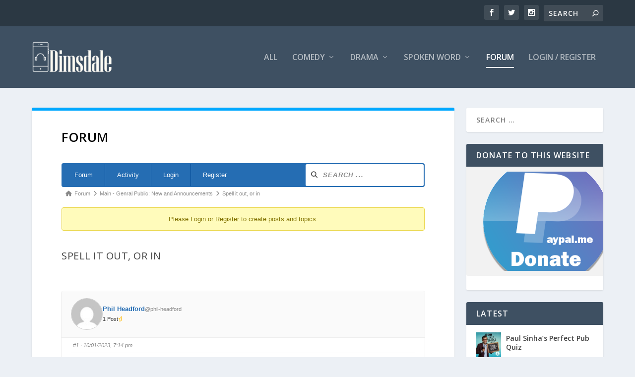

--- FILE ---
content_type: text/html; charset=UTF-8
request_url: https://www.dimsdale.co.uk/forum/topic/spell-it-out-or-in/
body_size: 22688
content:
<!DOCTYPE html>
<!--[if IE 6]>
<html id="ie6" lang="en-GB">
<![endif]-->
<!--[if IE 7]>
<html id="ie7" lang="en-GB">
<![endif]-->
<!--[if IE 8]>
<html id="ie8" lang="en-GB">
<![endif]-->
<!--[if !(IE 6) | !(IE 7) | !(IE 8)  ]><!-->
<html lang=en-GB>
<!--<![endif]-->
<head>
<meta charset=UTF-8 />
<meta http-equiv=X-UA-Compatible content="IE=edge">
<link rel=pingback href="https://www.dimsdale.co.uk/xmlrpc.php"/>
<!--[if lt IE 9]>
	<script src="https://www.dimsdale.co.uk/wp-content/themes/Extra_v2.26.7/scripts/ext/html5.js" type="text/javascript"></script>
	<![endif]-->
<script type="text/javascript">document.documentElement.className='js';</script>
<script async src="https://fundingchoicesmessages.google.com/i/pub-9421910982016650?ers=1" nonce=pb5SX6kWaJOhMZFFe6uXBQ></script><script nonce=pb5SX6kWaJOhMZFFe6uXBQ>(function(){function signalGooglefcPresent(){if(!window.frames['googlefcPresent']){if(document.body){const iframe=document.createElement('iframe');iframe.style='width: 0; height: 0; border: none; z-index: -1000; left: -1000px; top: -1000px;';iframe.style.display='none';iframe.name='googlefcPresent';document.body.appendChild(iframe);}else{setTimeout(signalGooglefcPresent,0);}}}signalGooglefcPresent();})();</script>
<script>var et_site_url='https://www.dimsdale.co.uk';var et_post_id='4685';function et_core_page_resource_fallback(a,b){"undefined"===typeof b&&(b=a.sheet.cssRules&&0===a.sheet.cssRules.length);b&&(a.onerror=null,a.onload=null,a.href?a.href=et_site_url+"/?et_core_page_resource="+a.id+et_post_id:a.src&&(a.src=et_site_url+"/?et_core_page_resource="+a.id+et_post_id))}</script><meta name=robots content='index, follow, max-image-preview:large, max-snippet:-1, max-video-preview:-1'/>
<!-- Asgaros Forum - SEO: BEGIN -->
<link rel=canonical href="https://www.dimsdale.co.uk/forum/topic/spell-it-out-or-in/"/>
<meta name=description content="Your Logged InWRONGYOU&#039;RE Logged In&nbsp;"/>
<meta property=og:url content="https://www.dimsdale.co.uk/forum/topic/spell-it-out-or-in/"/>
<meta property=og:title content="Spell it out, or in"/>
<meta property=og:description content="Your Logged InWRONGYOU&#039;RE Logged In&nbsp;"/>
<meta property=og:site_name content="Dimsdale Podcasts"/>
<meta name=twitter:title content="Spell it out, or in"/>
<meta name=twitter:description content="Your Logged InWRONGYOU&#039;RE Logged In&nbsp;"/>
<!-- Asgaros Forum - SEO: END -->
<title>Spell it out, or in - Spell it out, or in - Forum - Dimsdale Podcasts</title>
<link rel=dns-prefetch href='//stats.wp.com'/>
<link rel=dns-prefetch href='//fonts.googleapis.com'/>
<link rel=preconnect href='//c0.wp.com'/>
<link rel=alternate type="application/rss+xml" title="Dimsdale Podcasts &raquo; Feed" href="https://www.dimsdale.co.uk/feed/"/>
<link rel=alternate type="application/rss+xml" title="Dimsdale Podcasts &raquo; Comments Feed" href="https://www.dimsdale.co.uk/comments/feed/"/>
<!-- This site uses the Google Analytics by ExactMetrics plugin v8.11.1 - Using Analytics tracking - https://www.exactmetrics.com/ -->
<script src="//www.googletagmanager.com/gtag/js?id=G-634CN5GJ36" data-cfasync=false data-wpfc-render=false type="text/javascript" async></script>
<script data-cfasync=false data-wpfc-render=false type="text/javascript">var em_version='8.11.1';var em_track_user=true;var em_no_track_reason='';var ExactMetricsDefaultLocations={"page_location":"https:\/\/www.dimsdale.co.uk\/forum\/topic\/spell-it-out-or-in\/"};if(typeof ExactMetricsPrivacyGuardFilter==='function'){var ExactMetricsLocations=(typeof ExactMetricsExcludeQuery==='object')?ExactMetricsPrivacyGuardFilter(ExactMetricsExcludeQuery):ExactMetricsPrivacyGuardFilter(ExactMetricsDefaultLocations);}else{var ExactMetricsLocations=(typeof ExactMetricsExcludeQuery==='object')?ExactMetricsExcludeQuery:ExactMetricsDefaultLocations;}var disableStrs=['ga-disable-G-634CN5GJ36',];function __gtagTrackerIsOptedOut(){for(var index=0;index<disableStrs.length;index++){if(document.cookie.indexOf(disableStrs[index]+'=true')>-1){return true;}}return false;}if(__gtagTrackerIsOptedOut()){for(var index=0;index<disableStrs.length;index++){window[disableStrs[index]]=true;}}function __gtagTrackerOptout(){for(var index=0;index<disableStrs.length;index++){document.cookie=disableStrs[index]+'=true; expires=Thu, 31 Dec 2099 23:59:59 UTC; path=/';window[disableStrs[index]]=true;}}if('undefined'===typeof gaOptout){function gaOptout(){__gtagTrackerOptout();}}window.dataLayer=window.dataLayer||[];window.ExactMetricsDualTracker={helpers:{},trackers:{},};if(em_track_user){function __gtagDataLayer(){dataLayer.push(arguments);}function __gtagTracker(type,name,parameters){if(!parameters){parameters={};}if(parameters.send_to){__gtagDataLayer.apply(null,arguments);return;}if(type==='event'){parameters.send_to=exactmetrics_frontend.v4_id;var hookName=name;if(typeof parameters['event_category']!=='undefined'){hookName=parameters['event_category']+':'+name;}if(typeof ExactMetricsDualTracker.trackers[hookName]!=='undefined'){ExactMetricsDualTracker.trackers[hookName](parameters);}else{__gtagDataLayer('event',name,parameters);}}else{__gtagDataLayer.apply(null,arguments);}}__gtagTracker('js',new Date());__gtagTracker('set',{'developer_id.dNDMyYj':true,});if(ExactMetricsLocations.page_location){__gtagTracker('set',ExactMetricsLocations);}__gtagTracker('config','G-634CN5GJ36',{"forceSSL":"true"});window.gtag=__gtagTracker;(function(){var noopfn=function(){return null;};var newtracker=function(){return new Tracker();};var Tracker=function(){return null;};var p=Tracker.prototype;p.get=noopfn;p.set=noopfn;p.send=function(){var args=Array.prototype.slice.call(arguments);args.unshift('send');__gaTracker.apply(null,args);};var __gaTracker=function(){var len=arguments.length;if(len===0){return;}var f=arguments[len-1];if(typeof f!=='object'||f===null||typeof f.hitCallback!=='function'){if('send'===arguments[0]){var hitConverted,hitObject=false,action;if('event'===arguments[1]){if('undefined'!==typeof arguments[3]){hitObject={'eventAction':arguments[3],'eventCategory':arguments[2],'eventLabel':arguments[4],'value':arguments[5]?arguments[5]:1,}}}if('pageview'===arguments[1]){if('undefined'!==typeof arguments[2]){hitObject={'eventAction':'page_view','page_path':arguments[2],}}}if(typeof arguments[2]==='object'){hitObject=arguments[2];}if(typeof arguments[5]==='object'){Object.assign(hitObject,arguments[5]);}if('undefined'!==typeof arguments[1].hitType){hitObject=arguments[1];if('pageview'===hitObject.hitType){hitObject.eventAction='page_view';}}if(hitObject){action='timing'===arguments[1].hitType?'timing_complete':hitObject.eventAction;hitConverted=mapArgs(hitObject);__gtagTracker('event',action,hitConverted);}}return;}function mapArgs(args){var arg,hit={};var gaMap={'eventCategory':'event_category','eventAction':'event_action','eventLabel':'event_label','eventValue':'event_value','nonInteraction':'non_interaction','timingCategory':'event_category','timingVar':'name','timingValue':'value','timingLabel':'event_label','page':'page_path','location':'page_location','title':'page_title','referrer':'page_referrer',};for(arg in args){if(!(!args.hasOwnProperty(arg)||!gaMap.hasOwnProperty(arg))){hit[gaMap[arg]]=args[arg];}else{hit[arg]=args[arg];}}return hit;}try{f.hitCallback();}catch(ex){}};__gaTracker.create=newtracker;__gaTracker.getByName=newtracker;__gaTracker.getAll=function(){return[];};__gaTracker.remove=noopfn;__gaTracker.loaded=true;window['__gaTracker']=__gaTracker;})();}else{console.log("");(function(){function __gtagTracker(){return null;}window['__gtagTracker']=__gtagTracker;window['gtag']=__gtagTracker;})();}</script>
<!-- / Google Analytics by ExactMetrics -->
<meta content="Extra v.2.26.7" name=generator />	<style id=content-control-block-styles>@media (max-width:640px){.cc-hide-on-mobile{display:none!important}}@media (min-width:641px) and (max-width:920px){.cc-hide-on-tablet{display:none!important}}@media (min-width:921px) and (max-width:1440px){.cc-hide-on-desktop{display:none!important}}</style>
<style id=wp-img-auto-sizes-contain-inline-css type='text/css'>img:is([sizes=auto i],[sizes^="auto," i]){contain-intrinsic-size:3000px 1500px}</style>
<style id=wp-emoji-styles-inline-css type='text/css'>img.wp-smiley,img.emoji{display:inline!important;border:none!important;box-shadow:none!important;height:1em!important;width:1em!important;margin:0 .07em!important;vertical-align:-.1em!important;background:none!important;padding:0!important}</style>
<style id=wp-block-library-inline-css type='text/css'>:root{--wp-block-synced-color:#7a00df;--wp-block-synced-color--rgb:122 , 0 , 223;--wp-bound-block-color:var(--wp-block-synced-color);--wp-editor-canvas-background:#ddd;--wp-admin-theme-color:#007cba;--wp-admin-theme-color--rgb:0 , 124 , 186;--wp-admin-theme-color-darker-10:#006ba1;--wp-admin-theme-color-darker-10--rgb:0 , 107 , 160.5;--wp-admin-theme-color-darker-20:#005a87;--wp-admin-theme-color-darker-20--rgb:0 , 90 , 135;--wp-admin-border-width-focus:2px}@media (min-resolution:192dpi){:root{--wp-admin-border-width-focus:1.5px}}.wp-element-button{cursor:pointer}:root .has-very-light-gray-background-color{background-color:#eee}:root .has-very-dark-gray-background-color{background-color:#313131}:root .has-very-light-gray-color{color:#eee}:root .has-very-dark-gray-color{color:#313131}:root .has-vivid-green-cyan-to-vivid-cyan-blue-gradient-background{background:linear-gradient(135deg,#00d084,#0693e3)}:root .has-purple-crush-gradient-background{background:linear-gradient(135deg,#34e2e4,#4721fb 50%,#ab1dfe)}:root .has-hazy-dawn-gradient-background{background:linear-gradient(135deg,#faaca8,#dad0ec)}:root .has-subdued-olive-gradient-background{background:linear-gradient(135deg,#fafae1,#67a671)}:root .has-atomic-cream-gradient-background{background:linear-gradient(135deg,#fdd79a,#004a59)}:root .has-nightshade-gradient-background{background:linear-gradient(135deg,#330968,#31cdcf)}:root .has-midnight-gradient-background{background:linear-gradient(135deg,#020381,#2874fc)}:root{--wp--preset--font-size--normal:16px;--wp--preset--font-size--huge:42px}.has-regular-font-size{font-size:1em}.has-larger-font-size{font-size:2.625em}.has-normal-font-size{font-size:var(--wp--preset--font-size--normal)}.has-huge-font-size{font-size:var(--wp--preset--font-size--huge)}.has-text-align-center{text-align:center}.has-text-align-left{text-align:left}.has-text-align-right{text-align:right}.has-fit-text{white-space:nowrap!important}#end-resizable-editor-section{display:none}.aligncenter{clear:both}.items-justified-left{justify-content:flex-start}.items-justified-center{justify-content:center}.items-justified-right{justify-content:flex-end}.items-justified-space-between{justify-content:space-between}.screen-reader-text{border:0;clip-path:inset(50%);height:1px;margin:-1px;overflow:hidden;padding:0;position:absolute;width:1px;word-wrap:normal!important}.screen-reader-text:focus{background-color:#ddd;clip-path:none;color:#444;display:block;font-size:1em;height:auto;left:5px;line-height:normal;padding:15px 23px 14px;text-decoration:none;top:5px;width:auto;z-index:100000}html :where(.has-border-color){border-style:solid}html :where([style*=border-top-color]){border-top-style:solid}html :where([style*=border-right-color]){border-right-style:solid}html :where([style*=border-bottom-color]){border-bottom-style:solid}html :where([style*=border-left-color]){border-left-style:solid}html :where([style*=border-width]){border-style:solid}html :where([style*=border-top-width]){border-top-style:solid}html :where([style*=border-right-width]){border-right-style:solid}html :where([style*=border-bottom-width]){border-bottom-style:solid}html :where([style*=border-left-width]){border-left-style:solid}html :where(img[class*=wp-image-]){height:auto;max-width:100%}:where(figure){margin:0 0 1em}html :where(.is-position-sticky){--wp-admin--admin-bar--position-offset:var(--wp-admin--admin-bar--height,0)}@media screen and (max-width:600px){html :where(.is-position-sticky){--wp-admin--admin-bar--position-offset:0}}</style><style id=wp-block-paragraph-inline-css type='text/css'>.is-small-text{font-size:.875em}.is-regular-text{font-size:1em}.is-large-text{font-size:2.25em}.is-larger-text{font-size:3em}.has-drop-cap:not(:focus):first-letter{float:left;font-size:8.4em;font-style:normal;font-weight:100;line-height:.68;margin:.05em .1em 0 0;text-transform:uppercase}body.rtl .has-drop-cap:not(:focus):first-letter{float:none;margin-left:.1em}p.has-drop-cap.has-background{overflow:hidden}:root :where(p.has-background){padding:1.25em 2.375em}:where(p.has-text-color:not(.has-link-color)) a{color:inherit}p.has-text-align-left[style*="writing-mode:vertical-lr"],p.has-text-align-right[style*="writing-mode:vertical-rl"]{rotate:180deg}</style>
<style id=global-styles-inline-css type='text/css'>:root{--wp--preset--aspect-ratio--square:1;--wp--preset--aspect-ratio--4-3: 4/3;--wp--preset--aspect-ratio--3-4: 3/4;--wp--preset--aspect-ratio--3-2: 3/2;--wp--preset--aspect-ratio--2-3: 2/3;--wp--preset--aspect-ratio--16-9: 16/9;--wp--preset--aspect-ratio--9-16: 9/16;--wp--preset--color--black:#000;--wp--preset--color--cyan-bluish-gray:#abb8c3;--wp--preset--color--white:#fff;--wp--preset--color--pale-pink:#f78da7;--wp--preset--color--vivid-red:#cf2e2e;--wp--preset--color--luminous-vivid-orange:#ff6900;--wp--preset--color--luminous-vivid-amber:#fcb900;--wp--preset--color--light-green-cyan:#7bdcb5;--wp--preset--color--vivid-green-cyan:#00d084;--wp--preset--color--pale-cyan-blue:#8ed1fc;--wp--preset--color--vivid-cyan-blue:#0693e3;--wp--preset--color--vivid-purple:#9b51e0;--wp--preset--gradient--vivid-cyan-blue-to-vivid-purple:linear-gradient(135deg,#0693e3 0%,#9b51e0 100%);--wp--preset--gradient--light-green-cyan-to-vivid-green-cyan:linear-gradient(135deg,#7adcb4 0%,#00d082 100%);--wp--preset--gradient--luminous-vivid-amber-to-luminous-vivid-orange:linear-gradient(135deg,#fcb900 0%,#ff6900 100%);--wp--preset--gradient--luminous-vivid-orange-to-vivid-red:linear-gradient(135deg,#ff6900 0%,#cf2e2e 100%);--wp--preset--gradient--very-light-gray-to-cyan-bluish-gray:linear-gradient(135deg,#eee 0%,#a9b8c3 100%);--wp--preset--gradient--cool-to-warm-spectrum:linear-gradient(135deg,#4aeadc 0%,#9778d1 20%,#cf2aba 40%,#ee2c82 60%,#fb6962 80%,#fef84c 100%);--wp--preset--gradient--blush-light-purple:linear-gradient(135deg,#ffceec 0%,#9896f0 100%);--wp--preset--gradient--blush-bordeaux:linear-gradient(135deg,#fecda5 0%,#fe2d2d 50%,#6b003e 100%);--wp--preset--gradient--luminous-dusk:linear-gradient(135deg,#ffcb70 0%,#c751c0 50%,#4158d0 100%);--wp--preset--gradient--pale-ocean:linear-gradient(135deg,#fff5cb 0%,#b6e3d4 50%,#33a7b5 100%);--wp--preset--gradient--electric-grass:linear-gradient(135deg,#caf880 0%,#71ce7e 100%);--wp--preset--gradient--midnight:linear-gradient(135deg,#020381 0%,#2874fc 100%);--wp--preset--font-size--small:13px;--wp--preset--font-size--medium:20px;--wp--preset--font-size--large:36px;--wp--preset--font-size--x-large:42px;--wp--preset--spacing--20:.44rem;--wp--preset--spacing--30:.67rem;--wp--preset--spacing--40:1rem;--wp--preset--spacing--50:1.5rem;--wp--preset--spacing--60:2.25rem;--wp--preset--spacing--70:3.38rem;--wp--preset--spacing--80:5.06rem;--wp--preset--shadow--natural:6px 6px 9px rgba(0,0,0,.2);--wp--preset--shadow--deep:12px 12px 50px rgba(0,0,0,.4);--wp--preset--shadow--sharp:6px 6px 0 rgba(0,0,0,.2);--wp--preset--shadow--outlined:6px 6px 0 -3px #fff , 6px 6px #000;--wp--preset--shadow--crisp:6px 6px 0 #000}:where(.is-layout-flex){gap:.5em}:where(.is-layout-grid){gap:.5em}body .is-layout-flex{display:flex}.is-layout-flex{flex-wrap:wrap;align-items:center}.is-layout-flex > :is(*, div){margin:0}body .is-layout-grid{display:grid}.is-layout-grid > :is(*, div){margin:0}:where(.wp-block-columns.is-layout-flex){gap:2em}:where(.wp-block-columns.is-layout-grid){gap:2em}:where(.wp-block-post-template.is-layout-flex){gap:1.25em}:where(.wp-block-post-template.is-layout-grid){gap:1.25em}.has-black-color{color:var(--wp--preset--color--black)!important}.has-cyan-bluish-gray-color{color:var(--wp--preset--color--cyan-bluish-gray)!important}.has-white-color{color:var(--wp--preset--color--white)!important}.has-pale-pink-color{color:var(--wp--preset--color--pale-pink)!important}.has-vivid-red-color{color:var(--wp--preset--color--vivid-red)!important}.has-luminous-vivid-orange-color{color:var(--wp--preset--color--luminous-vivid-orange)!important}.has-luminous-vivid-amber-color{color:var(--wp--preset--color--luminous-vivid-amber)!important}.has-light-green-cyan-color{color:var(--wp--preset--color--light-green-cyan)!important}.has-vivid-green-cyan-color{color:var(--wp--preset--color--vivid-green-cyan)!important}.has-pale-cyan-blue-color{color:var(--wp--preset--color--pale-cyan-blue)!important}.has-vivid-cyan-blue-color{color:var(--wp--preset--color--vivid-cyan-blue)!important}.has-vivid-purple-color{color:var(--wp--preset--color--vivid-purple)!important}.has-black-background-color{background-color:var(--wp--preset--color--black)!important}.has-cyan-bluish-gray-background-color{background-color:var(--wp--preset--color--cyan-bluish-gray)!important}.has-white-background-color{background-color:var(--wp--preset--color--white)!important}.has-pale-pink-background-color{background-color:var(--wp--preset--color--pale-pink)!important}.has-vivid-red-background-color{background-color:var(--wp--preset--color--vivid-red)!important}.has-luminous-vivid-orange-background-color{background-color:var(--wp--preset--color--luminous-vivid-orange)!important}.has-luminous-vivid-amber-background-color{background-color:var(--wp--preset--color--luminous-vivid-amber)!important}.has-light-green-cyan-background-color{background-color:var(--wp--preset--color--light-green-cyan)!important}.has-vivid-green-cyan-background-color{background-color:var(--wp--preset--color--vivid-green-cyan)!important}.has-pale-cyan-blue-background-color{background-color:var(--wp--preset--color--pale-cyan-blue)!important}.has-vivid-cyan-blue-background-color{background-color:var(--wp--preset--color--vivid-cyan-blue)!important}.has-vivid-purple-background-color{background-color:var(--wp--preset--color--vivid-purple)!important}.has-black-border-color{border-color:var(--wp--preset--color--black)!important}.has-cyan-bluish-gray-border-color{border-color:var(--wp--preset--color--cyan-bluish-gray)!important}.has-white-border-color{border-color:var(--wp--preset--color--white)!important}.has-pale-pink-border-color{border-color:var(--wp--preset--color--pale-pink)!important}.has-vivid-red-border-color{border-color:var(--wp--preset--color--vivid-red)!important}.has-luminous-vivid-orange-border-color{border-color:var(--wp--preset--color--luminous-vivid-orange)!important}.has-luminous-vivid-amber-border-color{border-color:var(--wp--preset--color--luminous-vivid-amber)!important}.has-light-green-cyan-border-color{border-color:var(--wp--preset--color--light-green-cyan)!important}.has-vivid-green-cyan-border-color{border-color:var(--wp--preset--color--vivid-green-cyan)!important}.has-pale-cyan-blue-border-color{border-color:var(--wp--preset--color--pale-cyan-blue)!important}.has-vivid-cyan-blue-border-color{border-color:var(--wp--preset--color--vivid-cyan-blue)!important}.has-vivid-purple-border-color{border-color:var(--wp--preset--color--vivid-purple)!important}.has-vivid-cyan-blue-to-vivid-purple-gradient-background{background:var(--wp--preset--gradient--vivid-cyan-blue-to-vivid-purple)!important}.has-light-green-cyan-to-vivid-green-cyan-gradient-background{background:var(--wp--preset--gradient--light-green-cyan-to-vivid-green-cyan)!important}.has-luminous-vivid-amber-to-luminous-vivid-orange-gradient-background{background:var(--wp--preset--gradient--luminous-vivid-amber-to-luminous-vivid-orange)!important}.has-luminous-vivid-orange-to-vivid-red-gradient-background{background:var(--wp--preset--gradient--luminous-vivid-orange-to-vivid-red)!important}.has-very-light-gray-to-cyan-bluish-gray-gradient-background{background:var(--wp--preset--gradient--very-light-gray-to-cyan-bluish-gray)!important}.has-cool-to-warm-spectrum-gradient-background{background:var(--wp--preset--gradient--cool-to-warm-spectrum)!important}.has-blush-light-purple-gradient-background{background:var(--wp--preset--gradient--blush-light-purple)!important}.has-blush-bordeaux-gradient-background{background:var(--wp--preset--gradient--blush-bordeaux)!important}.has-luminous-dusk-gradient-background{background:var(--wp--preset--gradient--luminous-dusk)!important}.has-pale-ocean-gradient-background{background:var(--wp--preset--gradient--pale-ocean)!important}.has-electric-grass-gradient-background{background:var(--wp--preset--gradient--electric-grass)!important}.has-midnight-gradient-background{background:var(--wp--preset--gradient--midnight)!important}.has-small-font-size{font-size:var(--wp--preset--font-size--small)!important}.has-medium-font-size{font-size:var(--wp--preset--font-size--medium)!important}.has-large-font-size{font-size:var(--wp--preset--font-size--large)!important}.has-x-large-font-size{font-size:var(--wp--preset--font-size--x-large)!important}</style>
<style id=classic-theme-styles-inline-css type='text/css'>.wp-block-button__link{color:#fff;background-color:#32373c;border-radius:9999px;box-shadow:none;text-decoration:none;padding:calc(.667em + 2px) calc(1.333em + 2px);font-size:1.125em}.wp-block-file__button{background:#32373c;color:#fff;text-decoration:none}</style>
<style id=content-control-block-styles-css media=all>.controlled-content:before{background:no-repeat 50% transparent;background-image:url("data:image/svg+xml;utf8,<svg width=\"24\" height=\"24\" viewBox=\"0 0 24 24\" fill=\"none\" xmlns=\"http://www.w3.org/2000/svg\"><path d=\"M21.8611 8.50354L19.7251 10.6395C20.1421 11.16 20.4841 11.6355 20.7286 12C19.5886 13.695 16.4536 17.73 12.3871 17.9775L9.66455 20.7C10.4086 20.886 11.1856 21 12.0001 21C19.0606 21 23.6161 13.074 23.8066 12.738C24.0631 12.282 24.0646 11.724 23.8081 11.268C23.7376 11.1405 23.0581 9.94654 21.8611 8.50354Z\" fill=\"red\"/><path d=\"M0.439696 23.5606C0.732196 23.8531 1.1162 24.0001 1.5002 24.0001C1.8842 24.0001 2.2682 23.8531 2.5607 23.5606L23.5607 2.56063C24.1472 1.97413 24.1472 1.02613 23.5607 0.439631C22.9742 -0.146869 22.0262 -0.146869 21.4397 0.439631L17.3222 4.55713C15.7727 3.64663 13.9967 3.00013 12.0002 3.00013C4.8677 3.00013 0.376696 10.9336 0.189196 11.2711C-0.0643035 11.7256 -0.0628035 12.2791 0.192196 12.7336C0.297196 12.9211 1.7582 15.4366 4.2317 17.6476L0.438196 21.4411C-0.146804 22.0261 -0.146804 22.9741 0.439696 23.5606ZM3.2717 11.9986C4.4372 10.2526 7.7192 6.00013 12.0002 6.00013C13.1132 6.00013 14.1557 6.30163 15.1172 6.76213L12.7682 9.11113C12.5222 9.04363 12.2672 9.00013 12.0002 9.00013C10.3427 9.00013 9.0002 10.3426 9.0002 12.0001C9.0002 12.2671 9.0437 12.5221 9.1112 12.7681L6.3602 15.5191C4.9277 14.2651 3.8387 12.8431 3.2717 11.9986Z\" fill=\"red\"/></svg>");background-size:contain;border-radius:100px;content:" ";display:block;height:20px;position:absolute;right:-16px;top:-16px;width:16px}@media(max-width:480px){.cc-hide-on-mobile{display:none!important}}@media(min-width:481px)and (max-width:991px){.cc-hide-on-tablet{display:none!important}}@media(min-width:992px){.cc-hide-on-desktop{display:none!important}}
</style>
<link rel=stylesheet id=af-fontawesome-css href='https://www.dimsdale.co.uk/wp-content/plugins/asgaros-forum/libs/fontawesome/css/A.all.min.css,qver=3.3.0.pagespeed.cf.3AxS0t2_6C.css' type='text/css' media=all />
<link rel=stylesheet id=af-fontawesome-compat-v4-css href='https://www.dimsdale.co.uk/wp-content/plugins/asgaros-forum/libs/fontawesome/css/A.v4-shims.min.css,qver=3.3.0.pagespeed.cf.I2qZtzusaa.css' type='text/css' media=all />
<style id=af-widgets-css media=all>.asgarosforum-widget{font-size:12px}.asgarosforum-widget .widget-element{display:table;border-bottom:1px solid #ccc;margin-bottom:8px;padding-bottom:8px;width:100%}.asgarosforum-widget .widget-avatar,.asgarosforum-widget .widget-content{display:table-cell;vertical-align:top}.asgarosforum-widget .widget-avatar{width:40px}.asgarosforum-widget .widget-avatar img{border-radius:50%;margin:5px 10px 0 0}.asgarosforum-widget .post-link,.asgarosforum-widget .post-author,.asgarosforum-widget .post-excerpt,.asgarosforum-widget .post-date{display:block;margin:0}.asgarosforum-widget .post-excerpt{margin:5px 0}.asgarosforum-widget .highlight-admin,.asgarosforum-widget .highlight-admin a{color:#e00000!important}.asgarosforum-widget .highlight-moderator,.asgarosforum-widget .highlight-moderator a{color:#099922!important}.asgarosforum-widget .post-link a,.asgarosforum-widget .post-author a{text-decoration:none}.asgarosforum-widget .post-link a:hover,.asgarosforum-widget .post-author a:hover{text-decoration:underline}.asgarosforum-widget .post-date{font-style:italic}.asgarosforum-widget .post-author,.asgarosforum-widget .post-date{font-size:11px}.asgarosforum-widget-search form{position:relative}.asgarosforum-widget-search input[type="search"]{background:#f7f7f7;border:1px solid #d1d1d1;border-radius:0;color:#686868;padding:.625em .4375em;width:100%;height:35px}.asgarosforum-widget-search button{background:#256db3;border:0;border-radius:0;color:#fff;padding:0;bottom:0;right:0;top:0;overflow:hidden;position:absolute;width:35px;height:35px}</style>
<link rel=stylesheet id=af-style-css href='https://www.dimsdale.co.uk/wp-content/plugins/asgaros-forum/skin/A.style.css,qver=3.3.0.pagespeed.cf.ETc_nuSoVY.css' type='text/css' media=all />
<style id=asgarosforum-css-mentioning-css media=all>.atwho-view{background:#fff;border-radius:2px;border:1px solid #eee;color:#444;display:none;font-family:sans-serif;margin-top:18px;position:absolute;top:0;z-index:1000;box-shadow:0 0 5px rgba(27,31,35,.1)}.atwho-view{left:0}.atwho-view ul{list-style:none;margin:auto;padding:0}.atwho-view ul li{border-bottom:1px solid #eee;box-sizing:content-box;cursor:pointer;display:block;font-size:14px;height:20px;line-height:20px;margin:0;overflow:hidden;padding:5px 10px}.atwho-view img{border-radius:2px;float:right;height:20px;margin-top:0;width:20px}.atwho-view strong{font-weight:700}.atwho-view .username strong{color:#256db3}.atwho-view small{color:#888;float:right;font-size:smaller;font-weight:400;margin:0 10px 0 40px}.atwho-view .cur{background:#fafafa}@media (max-width:900px){.atwho-view img{float:left;margin:0 10px 0 0}}@media (max-width:400px){.atwho-view ul li{font-size:16px;line-height:23px;padding:13px}.atwho-view ul li img{height:30px;margin-top:-5px;width:30px}.atwho-view{border-radius:0;left:0!important;width:100%}.atwho-view ul li .username{display:inline-block;margin:-10px 0 0 0;padding:10px 0}.atwho-view ul li small{display:inline-block;margin-left:20px}}</style>
<link rel=stylesheet id=widgetopts-styles-css href='https://www.dimsdale.co.uk/wp-content/plugins/widget-options/assets/css/A.widget-options.css,qver=4.1.3.pagespeed.cf.TFeujAr7MH.css' type='text/css' media=all />
<link rel=stylesheet id=extra-fonts-css href='https://fonts.googleapis.com/css?family=Open+Sans:300italic,400italic,600italic,700italic,800italic,400,300,600,700,800&#038;subset=latin,latin-ext' type='text/css' media=all />
<link rel=stylesheet id=extra-style-css href='https://www.dimsdale.co.uk/wp-content/themes/Extra_v2.26.7/A.style.css,qver=2.26.7.pagespeed.cf.T8DxKWiJ04.css' type='text/css' media=all />
<link rel=stylesheet id=dashicons-css href='https://c0.wp.com/c/6.9/wp-includes/css/dashicons.min.css' type='text/css' media=all />
<script type="text/javascript" src="https://c0.wp.com/c/6.9/wp-includes/js/jquery/jquery.min.js" id=jquery-core-js></script>
<script type="text/javascript" src="https://c0.wp.com/c/6.9/wp-includes/js/jquery/jquery-migrate.min.js" id=jquery-migrate-js></script>
<script type="text/javascript" src="https://www.dimsdale.co.uk/wp-content/plugins/google-analytics-dashboard-for-wp/assets/js/frontend-gtag.min.js,qver=8.11.1.pagespeed.jm.9SKrqgvKLf.js" id=exactmetrics-frontend-script-js async=async data-wp-strategy=async></script>
<script data-cfasync=false data-wpfc-render=false type="text/javascript" id=exactmetrics-frontend-script-js-extra>var exactmetrics_frontend={"js_events_tracking":"true","download_extensions":"zip,mp3,mpeg,pdf,docx,pptx,xlsx,rar","inbound_paths":"[{\"path\":\"\\\/go\\\/\",\"label\":\"affiliate\"},{\"path\":\"\\\/recommend\\\/\",\"label\":\"affiliate\"}]","home_url":"https:\/\/www.dimsdale.co.uk","hash_tracking":"false","v4_id":"G-634CN5GJ36"};</script>
<script type="text/javascript" src="https://c0.wp.com/c/6.9/wp-includes/js/underscore.min.js" id=underscore-js></script>
<script type="text/javascript" src="https://c0.wp.com/c/6.9/wp-includes/js/backbone.min.js" id=backbone-js></script>
<script type="text/javascript" id=wp-api-request-js-extra>var wpApiSettings={"root":"https://www.dimsdale.co.uk/wp-json/","nonce":"e0eb9d2b76","versionString":"wp/v2/"};</script>
<script type="text/javascript" src="https://c0.wp.com/c/6.9/wp-includes/js/api-request.min.js" id=wp-api-request-js></script>
<script type="text/javascript" id=wp-api-js-extra>var wpApiSettings={"root":"https://www.dimsdale.co.uk/wp-json/","nonce":"e0eb9d2b76","topicid":"12161"};</script>
<script type="text/javascript" src="https://c0.wp.com/c/6.9/wp-includes/js/wp-api.min.js" id=wp-api-js></script>
<script src="https://www.dimsdale.co.uk/wp-content/plugins/asgaros-forum/js/script.js,qver==3.3.0+script-spoilers.js,qver==3.3.0.pagespeed.jc.BLjDfE6PvM.js"></script><script>eval(mod_pagespeed_RXR1AjSKjG);</script>
<script>eval(mod_pagespeed_Uw8cd_oYXO);</script>
<link rel="https://api.w.org/" href="https://www.dimsdale.co.uk/wp-json/"/><link rel=alternate title=JSON type="application/json" href="https://www.dimsdale.co.uk/wp-json/wp/v2/pages/4685"/><link rel=EditURI type="application/rsd+xml" title=RSD href="https://www.dimsdale.co.uk/xmlrpc.php?rsd"/>
<meta name=generator content="WordPress 6.9"/>
<style>img#wpstats{display:none}</style>
<meta name=viewport content="width=device-width, initial-scale=1.0, maximum-scale=1.0, user-scalable=1"/><script>jQuery(function($){$('#footer-info').html('&copy; '+(new Date).getFullYear()+' <a href="https://www.dimsdale.co.uk">Dimsdale Podcasts</a>');});</script><link rel=icon href="https://www.dimsdale.co.uk/wp-content/uploads/xrss-icon.png.pagespeed.ic.QGzLYXlxWk.webp" sizes=32x32 />
<link rel=icon href="https://www.dimsdale.co.uk/wp-content/uploads/xrss-icon.png.pagespeed.ic.QGzLYXlxWk.webp" sizes=192x192 />
<link rel=apple-touch-icon href="https://www.dimsdale.co.uk/wp-content/uploads/xrss-icon.png.pagespeed.ic.QGzLYXlxWk.webp"/>
<meta name=msapplication-TileImage content="https://www.dimsdale.co.uk/wp-content/uploads/rss-icon.png"/>
<style id=et-extra-customizer-global-cached-inline-styles onerror="et_core_page_resource_fallback(this, true)" onload="et_core_page_resource_fallback(this)">a,a:visited,.post-content a,.et_pb_pagebuilder_layout .et_pb_blurb_container p a,.et_pb_pagebuilder_layout .et_pb_code a,.et_pb_pagebuilder_layout .et_pb_promo_description a,.et_pb_pagebuilder_layout .et_pb_newsletter_description a,.et_pb_pagebuilder_layout .et_pb_team_member_description>a,.et_pb_pagebuilder_layout .et_pb_pricing li a,.et_pb_pagebuilder_layout .et_pb_slide_content a,.et_pb_pagebuilder_layout .et_pb_tab a,.et_pb_pagebuilder_layout .et_pb_text a,.et_pb_pagebuilder_layout .et_pb_toggle_content a,.et_pb_pagebuilder_layout .et_pb_fullwidth_code a{color:rgba(30,132,250,.75)}body{color:#000}h1,h2,h3,h4,h5,h6,h1 a,h2 a,h3 a,h4 a,h5 a,h6 a{color:#000}.archive h1,.search h1{color:#000}</style></head>
<body class="wp-singular page-template-default page page-id-4685 wp-theme-Extra_v2267 asgaros-forum asgaros-forum-topic et_extra et_fixed_nav et_pb_gutters3 et_primary_nav_dropdown_animation_Default et_secondary_nav_dropdown_animation_Default with_sidebar with_sidebar_right et_includes_sidebar et-db et_minified_js et_minified_css"><noscript><meta HTTP-EQUIV="refresh" content="0;url='https://www.dimsdale.co.uk/forum/topic/spell-it-out-or-in/?PageSpeed=noscript'" /><style><!--table,div,span,font,p{display:none} --></style><div style="display:block">Please click <a href="https://www.dimsdale.co.uk/forum/topic/spell-it-out-or-in/?PageSpeed=noscript">here</a> if you are not redirected within a few seconds.</div></noscript>
<div id=page-container class=page-container>
<!-- Header -->
<header class="header left-right">
<!-- #top-header -->
<div id=top-header style="">
<div class=container>
<!-- Secondary Nav -->
<div id=et-secondary-nav class="">
</div>
<!-- #et-info -->
<div id=et-info>
<!-- .et-extra-social-icons -->
<ul class=et-extra-social-icons style="">
<li class="et-extra-social-icon facebook">
<a href="https://www.facebook.com/dimsdale.pod.5" class="et-extra-icon et-extra-icon-background-hover et-extra-icon-facebook"></a>
</li>
<li class="et-extra-social-icon twitter">
<a href="https://twitter.com" class="et-extra-icon et-extra-icon-background-hover et-extra-icon-twitter"></a>
</li>
<li class="et-extra-social-icon instagram">
<a href="https://instagram.com" class="et-extra-icon et-extra-icon-background-hover et-extra-icon-instagram"></a>
</li>
</ul>
<!-- .et-top-search -->
<div class=et-top-search style="">
<form role=search class=et-search-form method=get action="https://www.dimsdale.co.uk/">
<input type=search class=et-search-field placeholder=Search value="" name=s title="Search for:"/>
<button class=et-search-submit></button>
</form>	</div>
<!-- cart -->
</div>
</div><!-- /.container -->
</div><!-- /#top-header -->
<!-- Main Header -->
<div id=main-header-wrapper>
<div id=main-header data-fixed-height=80>
<div class=container>
<!-- ET Ad -->
<!-- Logo -->
<a class=logo href="https://www.dimsdale.co.uk/" data-fixed-height=51>
<img src="https://www.dimsdale.co.uk/wp-content/uploads/xdimtran.png.pagespeed.ic.mSMTq3FOgl.webp" alt="Dimsdale Podcasts" id=logo />
</a>
<!-- ET Navigation -->
<div id=et-navigation class="">
<ul id=et-menu class=nav><li id=menu-item-1591 class="menu-item menu-item-type-taxonomy menu-item-object-category menu-item-1591"><a href="https://www.dimsdale.co.uk/category/all/">All</a></li>
<li id=menu-item-1592 class="menu-item menu-item-type-taxonomy menu-item-object-category menu-item-has-children menu-item-1592"><a href="https://www.dimsdale.co.uk/category/comedy/">Comedy</a>
<ul class=sub-menu>
<li id=menu-item-1593 class="menu-item menu-item-type-taxonomy menu-item-object-category menu-item-1593"><a href="https://www.dimsdale.co.uk/category/comedy/comedydramatized/">Comedy Drama</a></li>
<li id=menu-item-1599 class="menu-item menu-item-type-taxonomy menu-item-object-category menu-item-1599"><a href="https://www.dimsdale.co.uk/category/comedy/comedysketch/">Sketch Shows</a></li>
<li id=menu-item-1601 class="menu-item menu-item-type-taxonomy menu-item-object-category menu-item-1601"><a href="https://www.dimsdale.co.uk/category/comedy/comedystandup/">Stand-Up</a></li>
<li id=menu-item-1602 class="menu-item menu-item-type-taxonomy menu-item-object-category menu-item-1602"><a href="https://www.dimsdale.co.uk/category/comedy/comedypanelgames/">Panel Games</a></li>
</ul>
</li>
<li id=menu-item-1594 class="menu-item menu-item-type-taxonomy menu-item-object-category menu-item-has-children menu-item-1594"><a href="https://www.dimsdale.co.uk/category/drama/">Drama</a>
<ul class=sub-menu>
<li id=menu-item-1595 class="menu-item menu-item-type-taxonomy menu-item-object-category menu-item-1595"><a href="https://www.dimsdale.co.uk/category/drama/dramacrime/">Crime</a></li>
<li id=menu-item-1600 class="menu-item menu-item-type-taxonomy menu-item-object-category menu-item-1600"><a href="https://www.dimsdale.co.uk/category/drama/dramafantasy/">Fantasy</a></li>
<li id=menu-item-1598 class="menu-item menu-item-type-taxonomy menu-item-object-category menu-item-1598"><a href="https://www.dimsdale.co.uk/category/drama/dramascifi/">Sci-Fi</a></li>
<li id=menu-item-1597 class="menu-item menu-item-type-taxonomy menu-item-object-category menu-item-1597"><a href="https://www.dimsdale.co.uk/category/drama/dramaaction/">Action</a></li>
</ul>
</li>
<li id=menu-item-1596 class="menu-item menu-item-type-taxonomy menu-item-object-category menu-item-has-children menu-item-1596"><a href="https://www.dimsdale.co.uk/category/spokenword/">Spoken Word</a>
<ul class=sub-menu>
<li id=menu-item-1603 class="menu-item menu-item-type-taxonomy menu-item-object-category menu-item-1603"><a href="https://www.dimsdale.co.uk/category/spokenword/spokenscifi/">Sci-Fi</a></li>
<li id=menu-item-1604 class="menu-item menu-item-type-taxonomy menu-item-object-category menu-item-1604"><a href="https://www.dimsdale.co.uk/category/spokenword/spokencrime/">Crime</a></li>
<li id=menu-item-6325 class="menu-item menu-item-type-taxonomy menu-item-object-category menu-item-6325"><a href="https://www.dimsdale.co.uk/category/spokenword/spokenfantasy/">Fantasy</a></li>
<li id=menu-item-1609 class="menu-item menu-item-type-taxonomy menu-item-object-category menu-item-1609"><a href="https://www.dimsdale.co.uk/category/spokenword/spokenaction/">Action</a></li>
<li id=menu-item-1611 class="menu-item menu-item-type-taxonomy menu-item-object-category menu-item-1611"><a href="https://www.dimsdale.co.uk/category/spokenword/spokenword-biography/">Biography</a></li>
<li id=menu-item-4671 class="menu-item menu-item-type-taxonomy menu-item-object-category menu-item-4671"><a href="https://www.dimsdale.co.uk/category/spokenword/history/">History</a></li>
</ul>
</li>
<li id=menu-item-5990 class="menu-item menu-item-type-post_type menu-item-object-page current-menu-item page_item page-item-4685 current_page_item menu-item-5990"><a href="https://www.dimsdale.co.uk/forum/" aria-current=page>Forum</a></li>
<li id=menu-item-6258 class="menu-item menu-item-type- menu-item-object-login menu-item-6258"><a href="https://www.dimsdale.co.uk/wp-login.php?redirect_to=https%3A%2F%2Fwww.dimsdale.co.uk%2Fforum%2Ftopic%2Fspell-it-out-or-in%2F">Login / Register</a></li>
</ul>	<div id=et-mobile-navigation>
<span class=show-menu>
<div class=show-menu-button>
<span></span>
<span></span>
<span></span>
</div>
<p>Select Page</p>
</span>
<nav>
</nav>
</div> <!-- /#et-mobile-navigation -->	</div><!-- /#et-navigation -->
</div><!-- /.container -->
</div><!-- /#main-header -->
</div><!-- /#main-header-wrapper -->
</header>
<div id=main-content>
<div class=container>
<div id=content-area class="with_sidebar with_sidebar_right clearfix">
<div class=et_pb_extra_column_main>
<article id=post-4685 class="post-4685 page type-page status-publish hentry">
<div class=post-wrap>
<h1 class=entry-title>Forum</h1>
<div class="post-content entry-content">
<div id=af-wrapper><div id=forum-header><div id=forum-navigation-mobile><a><span class="fas fa-bars"></span>Menu</a></div><span class=screen-reader-text>Forum Navigation</span><div id=forum-navigation><a class=home-link href="https://www.dimsdale.co.uk/forum" target=_self>Forum</a><a class=activity-link href="https://www.dimsdale.co.uk/forum/activity/" target=_self>Activity</a><a class=login-link href="https://www.dimsdale.co.uk/wp-login.php?redirect_to=https%3A%2F%2Fwww.dimsdale.co.uk%2Fforum%2Ftopic%2Fspell-it-out-or-in%2F" target=_self>Login</a><a class=register-link href="https://www.dimsdale.co.uk/wp-login.php?action=register" target=_self>Register</a></div><div id=forum-search><span class="search-icon fas fa-search"></span><form method=get action="https://www.dimsdale.co.uk/forum/search/"><input name=keywords type=search placeholder="Search ..." value=""></form></div><div class=clear></div></div><div id=forum-breadcrumbs itemscope itemtype="http://schema.org/BreadcrumbList"><span class=screen-reader-text>Forum breadcrumbs - You are here:</span><span class="breadcrumb-icon fas fa-home"></span><span itemprop=itemListElement itemscope itemtype="https://schema.org/ListItem"><a itemprop=item href="https://www.dimsdale.co.uk/forum" title=Forum><span itemprop=name>Forum</span></a><meta itemprop=position content=1></span><span class="breadcrumb-icon fas fa-chevron-right separator"></span><span itemprop=itemListElement itemscope itemtype="https://schema.org/ListItem"><a itemprop=item href="https://www.dimsdale.co.uk/forum/forum/first-forum/" title="Main - Genral Public: New and Announcements"><span itemprop=name>Main - Genral Public: New and Announcements</span></a><meta itemprop=position content=2></span><span class="breadcrumb-icon fas fa-chevron-right separator"></span><span itemprop=itemListElement itemscope itemtype="https://schema.org/ListItem"><a itemprop=item href="https://www.dimsdale.co.uk/forum/topic/spell-it-out-or-in/" title="Spell it out, or in"><span itemprop=name>Spell it out, or in</span></a><meta itemprop=position content=3></span><span class="breadcrumb-icon fas fa-chevron-right separator"></span></div><div class=notices-panel><div class=notice>Please <u><a class=login-link href="https://www.dimsdale.co.uk/wp-login.php?redirect_to=https%3A%2F%2Fwww.dimsdale.co.uk%2Fforum%2Ftopic%2Fspell-it-out-or-in%2F">Login</a></u> or <u><a class=register-link href="https://www.dimsdale.co.uk/wp-login.php?action=register">Register</a></u> to create posts and topics.</div></div><h1 class="main-title main-title-topic">Spell it out, or in</h1><div class=pages-and-menu><div class=clear></div></div><div class="post-element  first-post" id=postid-12906><div class=forum-post-header-container><div class="post-author user-offline"><img alt='' src='https://secure.gravatar.com/avatar/f95da4dcd324ab3dafac42c39b2f81463b07ac176b06db7a00e1255dafb3550e?s=64&#038;d=mm&#038;r=g' srcset='https://secure.gravatar.com/avatar/f95da4dcd324ab3dafac42c39b2f81463b07ac176b06db7a00e1255dafb3550e?s=128&#038;d=mm&#038;r=g 2x' class='avatar avatar-64 photo' height=64 width=64 /><div class=post-author-blocks><div class=post-author-block-name><a class="profile-link highlight-default" href="#">Phil Headford</a><span class=mention-nice-name>@phil-headford</span></div><div class=post-author-block-meta><span class=post-counter>1 Post</span><span class=reputation-badges><i class="far fa-star-half"></i></span></div><div class=post-author-block-group></div></div></div></div><div class=post-wrapper><div class=forum-post-header><div class=forum-post-date><a href="https://www.dimsdale.co.uk/forum/topic/spell-it-out-or-in/#postid-12906">#1</a> &middot; 10/01/2023, 7:14 pm</div></div><div class=post-message><div id=post-quote-container-12906 style="display: none;"><blockquote><div class=quotetitle>Quote from <a class="profile-link highlight-default" href="#">Phil Headford</a> on 10/01/2023, 7:14 pm</div><p>Your Logged In</p>
<p>WRONG</p>
<p>YOU'RE Logged In</p>
<p>&nbsp;</p>
</blockquote><br></div><p>Your Logged In</p>
<p>WRONG</p>
<p>YOU'RE Logged In</p>
<p>&nbsp;</p>
</div><div class=post-footer><div class=post-reactions><span class="reaction down"><span class="reaction-icon fas fa-thumbs-down reaction-inactive"><span class=screen-reader-text>Click for thumbs down.</span></span><span class=reaction-number>1</span></span><span class="reaction up"><span class="reaction-icon fas fa-thumbs-up reaction-inactive"><span class=screen-reader-text>Click for thumbs up.</span></span><span class=reaction-number>2</span></span></div><div class=post-meta></div></div><div class=post-reactions-summary><div class=reaction-names>dogballs, video99 and YasserTariq have reacted to this post.</div><div class=temporary-modal-container><div class=asgarosforum-reaction-details><span><i class="fas fa-thumbs-down"></i>dogballs</span><span><i class="fas fa-thumbs-up"></i>video99</span><span><i class="fas fa-thumbs-up"></i>YasserTariq</span></div></div></div><div class=signature>M:6/8
L:1/8
Q:3/8=120
K:G
D|G2B d2d|e2d B2G|D2G B2d|A3- A3|
DFA d^cd|=c3- c2A|DFA d^cd|B3- B2A|
G2B d2d|e2d B2G|D2G B2d|A3- A3|
DFA d^cd|=c3- c2F|DFA cBA|G3- G2D|]
GBd gfg|d3- d2B|GBd gfg|f3- f2c|
FAc fef|e3- e2d|fed fed|B3- B2D|
GBd gfg|d3- d2B|GBd gf=f|e3- e2e|
fed fed|fed fed|fed cBA|G6|]</div></div></div><div class="post-element  " id=postid-12908><div class=forum-post-header-container><div class="post-author user-offline"><img alt='' src='https://secure.gravatar.com/avatar/87416cd9514db82dfbb7a92264f2c9ab193be36edb0c4e9b2d21be57929d09ba?s=64&#038;d=mm&#038;r=g' srcset='https://secure.gravatar.com/avatar/87416cd9514db82dfbb7a92264f2c9ab193be36edb0c4e9b2d21be57929d09ba?s=128&#038;d=mm&#038;r=g 2x' class='avatar avatar-64 photo' height=64 width=64 /><div class=post-author-blocks><div class=post-author-block-name><a class="profile-link highlight-default" href="#">dogballs</a><span class=mention-nice-name>@dogballs</span></div><div class=post-author-block-meta><span class=post-counter>100 Posts</span><span class=reputation-badges><i class="fas fa-star"></i><i class="fas fa-star"></i><i class="fas fa-star"></i></span></div><div class=post-author-block-group><span class="af-usergroup-tag usergroup-tag-58" style="color: #8224e3 !important; border-color: #8224e3 !important; font-weight: normal !important;">SuperUserGroup</span></div></div></div></div><div class=post-wrapper><div class=forum-post-header><div class=forum-post-date><a href="https://www.dimsdale.co.uk/forum/topic/spell-it-out-or-in/#postid-12908">#2</a> &middot; 11/01/2023, 2:49 am</div></div><div class=post-message><div id=post-quote-container-12908 style="display: none;"><blockquote><div class=quotetitle>Quote from <a class="profile-link highlight-default" href="#">dogballs</a> on 11/01/2023, 2:49 am</div><p>Thank you for shouting in your pedantic post. It's details like that others omit in their feedback, and you realise they just aren't putting in the effort.</p>
<p>5 stars.</p>
</blockquote><br></div><p>Thank you for shouting in your pedantic post. It's details like that others omit in their feedback, and you realise they just aren't putting in the effort.</p>
<p>5 stars.</p>
</div><div class=post-footer><div class=post-reactions><span class="reaction down"><span class="reaction-icon fas fa-thumbs-down reaction-inactive"><span class=screen-reader-text>Click for thumbs down.</span></span><span class=reaction-number>0</span></span><span class="reaction up"><span class="reaction-icon fas fa-thumbs-up reaction-inactive"><span class=screen-reader-text>Click for thumbs up.</span></span><span class=reaction-number>5</span></span></div><div class=post-meta></div></div><div class=post-reactions-summary><div class=reaction-names>TheJ0ker, rbaker and 3 other users have reacted to this post.</div><div class=temporary-modal-container><div class=asgarosforum-reaction-details><span><i class="fas fa-thumbs-up"></i>TheJ0ker</span><span><i class="fas fa-thumbs-up"></i>rbaker</span><span><i class="fas fa-thumbs-up"></i>T54435</span><span><i class="fas fa-thumbs-up"></i>Scrubbermiser</span><span><i class="fas fa-thumbs-up"></i>SwitchMap</span></div></div></div></div></div><div class="post-element  " id=postid-12935><div class=forum-post-header-container><div class="post-author user-offline"><img alt='' src='https://secure.gravatar.com/avatar/42ad4c9664bbfdd681a1bad8918a7223756468b4a0d781207cc8ed6ca8aca5b2?s=64&#038;d=mm&#038;r=g' srcset='https://secure.gravatar.com/avatar/42ad4c9664bbfdd681a1bad8918a7223756468b4a0d781207cc8ed6ca8aca5b2?s=128&#038;d=mm&#038;r=g 2x' class='avatar avatar-64 photo' height=64 width=64 /><div class=post-author-blocks><div class=post-author-block-name><a class="profile-link highlight-default" href="#">DB</a><span class=mention-nice-name>@db</span></div><div class=post-author-block-meta><span class=post-counter>31 Posts</span><span class=reputation-badges><i class="fas fa-star"></i><i class="fas fa-star"></i></span></div><div class=post-author-block-group><span class="af-usergroup-tag usergroup-tag-58" style="color: #8224e3 !important; border-color: #8224e3 !important; font-weight: normal !important;">SuperUserGroup</span></div></div></div></div><div class=post-wrapper><div class=forum-post-header><div class=forum-post-date><a href="https://www.dimsdale.co.uk/forum/topic/spell-it-out-or-in/#postid-12935">#3</a> &middot; 06/02/2023, 2:17 pm</div></div><div class=post-message><div id=post-quote-container-12935 style="display: none;"><blockquote><div class=quotetitle>Quote from <a class="profile-link highlight-default" href="#">DB</a> on 06/02/2023, 2:17 pm</div><blockquote>
<div class=quotetitle>Quote from <span class=highlight-moderator><a class=profile-link href="https://www.dimsdale.co.uk/forum/profile/dogballs/">dogballs</a></span> on 11/01/2023, 2:49 am</div>
<p>Thank you for shouting in your pedantic post. It's details like that others omit in their feedback, and you realise they just aren't putting in the effort.</p>
<p>5 stars.</p>
</blockquote>
<p>😂</p>
</blockquote><br></div><blockquote>
<div class=quotetitle>Quote from <span class=highlight-moderator><a class=profile-link href="https://www.dimsdale.co.uk/forum/profile/dogballs/">dogballs</a></span> on 11/01/2023, 2:49 am</div>
<p>Thank you for shouting in your pedantic post. It's details like that others omit in their feedback, and you realise they just aren't putting in the effort.</p>
<p>5 stars.</p>
</blockquote>
<p>😂</p>
</div><div class=post-footer><div class=post-reactions><span class="reaction down"><span class="reaction-icon fas fa-thumbs-down reaction-inactive"><span class=screen-reader-text>Click for thumbs down.</span></span><span class=reaction-number>0</span></span><span class="reaction up"><span class="reaction-icon fas fa-thumbs-up reaction-inactive"><span class=screen-reader-text>Click for thumbs up.</span></span><span class=reaction-number>2</span></span></div><div class=post-meta></div></div><div class=post-reactions-summary><div class=reaction-names>dogballs and SwitchMap have reacted to this post.</div><div class=temporary-modal-container><div class=asgarosforum-reaction-details><span><i class="fas fa-thumbs-up"></i>dogballs</span><span><i class="fas fa-thumbs-up"></i>SwitchMap</span></div></div></div></div></div> <form id=forum-editor-form class=addpost-editor tabindex=-1 name=addform method=post action="https://www.dimsdale.co.uk/forum/topic/spell-it-out-or-in/" enctype="multipart/form-data" style="display: none;">
<div class=title-element>Post Reply: Spell it out, or in</div>
<div class=editor-element>
<div class="editor-row no-padding"><div id=wp-message-wrap class="wp-core-ui wp-editor-wrap tmce-active"><link rel=stylesheet id=editor-buttons-css href='https://c0.wp.com/c/6.9/wp-includes/css/editor.min.css' type='text/css' media=all />
<div id=wp-message-editor-container class=wp-editor-container><textarea class=wp-editor-area style="height: 250px" autocomplete=off cols=40 name=message id=message></textarea></div>
</div>
</div><div class="editor-row editor-row-submit"><input type=hidden name=submit_action value=add_post><input type=hidden id=_wpnonce name=_wpnonce value=5663caab6a /><input type=hidden name=_wp_http_referer value="/forum/topic/spell-it-out-or-in/"/><div class=left><a href="https://www.dimsdale.co.uk/forum/topic/spell-it-out-or-in/" class="button button-red cancel">Cancel</a></div><div class=right><input class="button button-normal" type=submit value=Submit></div></div></div></form><div class=pages-and-menu><div class=clear></div></div><div id=bottom-navigation></div><div class=clear></div></div>
<p><strong>Suggestions </strong>Click <a href="https://www.dimsdale.co.uk/suggestions/">Here</a><br></p>
</div>
</div><!-- /.post-wrap -->
</article>
</div><!-- /.et_pb_extra_column.et_pb_extra_column_main -->
<div class=et_pb_extra_column_sidebar>
<div id=search-2 class="et_pb_widget widget_search"><h4 class=widgettitle> </h4><form role=search method=get class=search-form action="https://www.dimsdale.co.uk/">
<label>
<span class=screen-reader-text>Search for:</span>
<input type=search class=search-field placeholder="Search &hellip;" value="" name=s />
</label>
<input type=submit class=search-submit value=Search />
</form></div> <!-- end .et_pb_widget --><div id=execphp-3 class="et_pb_widget widget_execphp"><h4 class=widgettitle>Donate to This Website</h4>	<div class=execphpwidget><form action="https://www.paypal.com/donate" method=post target=_top>
<input type=hidden name=hosted_button_id value=M68GYWTZL9HXA />
<input type=image src="https://www.dimsdale.co.uk/wp-content/uploads/xpaypalme.png.pagespeed.ic.Bn0Q7eJyGr.webp" border=0 name=submit title="PayPal - The safer, easier way to pay online!" alt="Donate with PayPal button"/>
<img alt="" border=0 src="https://www.paypal.com/en_GB/i/scr/pixel.gif" width=1 height=1 />
</form>
</div>
</div> <!-- end .et_pb_widget -->	<div id=et-recent-posts-2 class="et_pb_widget widget_et_recent_entries">	<h4 class=widgettitle>Latest</h4>	<ul class=widget_list>
<li>
<a href="https://www.dimsdale.co.uk/paul-sinhas-perfect-pub-quiz/" title="Paul Sinha&#8217;s Perfect Pub Quiz" class=widget_list_thumbnail>
<img src="https://www.dimsdale.co.uk/wp-content/uploads/xlvtbzfubgw-150x150.jpg.pagespeed.ic.dOOUjE0ekG.webp" alt="Paul Sinha&#8217;s Perfect Pub Quiz"/>
</a>	<div class=post_info>
<a href="https://www.dimsdale.co.uk/paul-sinhas-perfect-pub-quiz/" class=title>Paul Sinha&#8217;s Perfect Pub Quiz</a>
<div class=post-meta>
</div>
</div>
</li>
<li>
<a href="https://www.dimsdale.co.uk/midnights-children-salman-rushdie/" title="Midnight&#8217;s Children &#8211; Salman Rushdie" class=widget_list_thumbnail>
<img src="https://www.dimsdale.co.uk/wp-content/uploads/xwinqxawbzr-150x150.jpg.pagespeed.ic.j9nTRPu6pC.webp" alt="Midnight&#8217;s Children &#8211; Salman Rushdie"/>
</a>	<div class=post_info>
<a href="https://www.dimsdale.co.uk/midnights-children-salman-rushdie/" class=title>Midnight&#8217;s Children &#8211; Salman Rushdie</a>
<div class=post-meta>
</div>
</div>
</li>
<li>
<a href="https://www.dimsdale.co.uk/sister-carrie-by-theodore-dreiser/" title="Sister Carrie by Theodore Dreiser" class=widget_list_thumbnail>
<img src="https://www.dimsdale.co.uk/wp-content/uploads/xeornuwcsde-150x150.jpg.pagespeed.ic.HTvFCuccre.webp" alt="Sister Carrie by Theodore Dreiser"/>
</a>	<div class=post_info>
<a href="https://www.dimsdale.co.uk/sister-carrie-by-theodore-dreiser/" class=title>Sister Carrie by Theodore Dreiser</a>
<div class=post-meta>
</div>
</div>
</li>
<li>
<a href="https://www.dimsdale.co.uk/its-a-fair-cop/" title="Its a Fair Cop" class=widget_list_thumbnail>
<img src="[data-uri]" alt="Its a Fair Cop"/>
</a>	<div class=post_info>
<a href="https://www.dimsdale.co.uk/its-a-fair-cop/" class=title>Its a Fair Cop</a>
<div class=post-meta>
</div>
</div>
</li>
<li>
<a href="https://www.dimsdale.co.uk/imagination-theatre-sherlock-holmes/" title="Imagination Theatre Sherlock Holmes" class=widget_list_thumbnail>
<img src="https://www.dimsdale.co.uk/wp-content/uploads/xitsh-150x150.jpg.pagespeed.ic.WBHC3LpGw4.webp" alt="Imagination Theatre Sherlock Holmes"/>
</a>	<div class=post_info>
<a href="https://www.dimsdale.co.uk/imagination-theatre-sherlock-holmes/" class=title>Imagination Theatre Sherlock Holmes</a>
<div class=post-meta>
</div>
</div>
</li>
<li>
<a href="https://www.dimsdale.co.uk/bravo-two-charlies/" title="Bravo Two Charlies" class=widget_list_thumbnail>
<img src="https://www.dimsdale.co.uk/wp-content/uploads/xbrtwch-150x150.jpg.pagespeed.ic.E5YSbFj0ZV.webp" alt="Bravo Two Charlies"/>
</a>	<div class=post_info>
<a href="https://www.dimsdale.co.uk/bravo-two-charlies/" class=title>Bravo Two Charlies</a>
<div class=post-meta>
</div>
</div>
</li>
<li>
<a href="https://www.dimsdale.co.uk/who-shot-ada-tansey-and-other-thrillers-14-full-cast-bbc-radio-dramas-peter-whalley/" title="Who Shot Ada Tansey and Other Thrillers 14 Full-Cast BBC Radio Dramas &#8211; Peter Whalley" class=widget_list_thumbnail>
<img src="https://www.dimsdale.co.uk/wp-content/uploads/xszmekwcvak-150x150.jpg.pagespeed.ic.svhDmWAfvX.webp" alt="Who Shot Ada Tansey and Other Thrillers 14 Full-Cast BBC Radio Dramas &#8211; Peter Whalley"/>
</a>	<div class=post_info>
<a href="https://www.dimsdale.co.uk/who-shot-ada-tansey-and-other-thrillers-14-full-cast-bbc-radio-dramas-peter-whalley/" class=title>Who Shot Ada Tansey and Other Thrillers 14 Full-Cast BBC Radio Dramas &#8211; Peter Whalley</a>
<div class=post-meta>
</div>
</div>
</li>
<li>
<a href="https://www.dimsdale.co.uk/hamish-dougal/" title="You’ll Have Had Your, Tea The Doings of Hamish and Dougal" class=widget_list_thumbnail>
<img src="https://www.dimsdale.co.uk/wp-content/uploads/xtcdkivbcbu-150x150.jpg.pagespeed.ic.Y6fEoxtqKn.webp" alt="You’ll Have Had Your, Tea The Doings of Hamish and Dougal"/>
</a>	<div class=post_info>
<a href="https://www.dimsdale.co.uk/hamish-dougal/" class=title>You’ll Have Had Your, Tea The Doings of Hamish and Dougal</a>
<div class=post-meta>
</div>
</div>
</li>
<li>
<a href="https://www.dimsdale.co.uk/mark-steels-in-town/" title="Mark Steel&#8217;s in Town" class=widget_list_thumbnail>
<img src="https://www.dimsdale.co.uk/wp-content/uploads/xmsit-150x150.jpg.pagespeed.ic.QL4pluas6f.webp" alt="Mark Steel&#8217;s in Town"/>
</a>	<div class=post_info>
<a href="https://www.dimsdale.co.uk/mark-steels-in-town/" class=title>Mark Steel&#8217;s in Town</a>
<div class=post-meta>
</div>
</div>
</li>
<li>
<a href="https://www.dimsdale.co.uk/life-lines/" title="Life Lines" class=widget_list_thumbnail>
<img src="https://www.dimsdale.co.uk/wp-content/uploads/xofvgtmmwgb-150x150.jpg.pagespeed.ic.ZQUYJ4Autm.webp" alt="Life Lines"/>
</a>	<div class=post_info>
<a href="https://www.dimsdale.co.uk/life-lines/" class=title>Life Lines</a>
<div class=post-meta>
</div>
</div>
</li>
</ul>
</div> <!-- end .et_pb_widget --><div id=execphp-2 class="et_pb_widget widget_execphp"><h4 class=widgettitle>Advertisement</h4>	<div class=execphpwidget><div class=aicp>
<script async src="https://pagead2.googlesyndication.com/pagead/js/adsbygoogle.js"></script>
<!-- widget1 -->
<ins class=adsbygoogle style=display:block data-ad-client=ca-pub-9421910982016650 data-ad-slot=2544952885 data-ad-format=auto data-full-width-responsive=true></ins>
<script>(adsbygoogle=window.adsbygoogle||[]).push({});</script>
</div></div>
</div> <!-- end .et_pb_widget --><div id=media_image-3 class="et_pb_widget widget_media_image"><h4 class=widgettitle>Logged in as</h4><a href="https://www.dimsdale.co.uk/wp-login.php?action=register"><img width=300 height=300 src="https://www.dimsdale.co.uk/wp-content/uploads/xvip_medium.jpg.pagespeed.ic.diA2Hc0VPy.webp" class="image wp-image-6753  attachment-full size-full" alt="" style="max-width: 100%; height: auto;" title="Logged in as" decoding=async loading=lazy srcset="https://www.dimsdale.co.uk/wp-content/uploads/xvip_medium.jpg.pagespeed.ic.diA2Hc0VPy.webp 300w, https://www.dimsdale.co.uk/wp-content/uploads/xvip_medium-150x150.jpg.pagespeed.ic.dsUeHue4iY.webp 150w" sizes="auto, (max-width: 300px) 100vw, 300px"/></a></div> <!-- end .et_pb_widget --><div id=media_image-10 class="et_pb_widget widget_media_image"><h4 class=widgettitle>Amazon Best Sellers</h4><a href="https://www.amazon.co.uk/b?_encoding=UTF8&#038;tag=dimsdale-21&#038;linkCode=ur2&#038;linkId=44a618692ba7a2cc00003b796cf42f0f&#038;camp=1634&#038;creative=6738&#038;node=925161031"><img width=300 height=200 src="https://www.dimsdale.co.uk/wp-content/uploads/xamazon-associates.png.pagespeed.ic.8jIUwetwPk.webp" class="image wp-image-15442  attachment-full size-full" alt=amazon-associates-link style="max-width: 100%; height: auto;" title="Amazon Best Sellers" decoding=async loading=lazy /></a></div> <!-- end .et_pb_widget --></div>
</div> <!-- #content-area -->
</div> <!-- .container -->
</div> <!-- #main-content -->
<footer id=footer class=footer_columns_3>
<div id=footer-bottom>
<div class=container>
<!-- Footer Info -->
<p id=footer-info>Designed by <a href="http://www.elegantthemes.com" title="Premium WordPress Themes">Elegant Themes</a> | Powered by <a href="http://www.wordpress.org">WordPress</a></p>
<!-- Footer Navigation -->
<div id=footer-nav>
<ul class=et-extra-social-icons style="">
<li class="et-extra-social-icon facebook">
<a href="https://www.facebook.com/dimsdale.pod.5" class="et-extra-icon et-extra-icon-background-none et-extra-icon-facebook"></a>
</li>
<li class="et-extra-social-icon twitter">
<a href="https://twitter.com" class="et-extra-icon et-extra-icon-background-none et-extra-icon-twitter"></a>
</li>
<li class="et-extra-social-icon instagram">
<a href="https://instagram.com" class="et-extra-icon et-extra-icon-background-none et-extra-icon-instagram"></a>
</li>
</ul>
</div> <!-- /#et-footer-nav -->
</div>
</div>
</footer>
</div> <!-- #page-container -->
<script type=speculationrules>
{"prefetch":[{"source":"document","where":{"and":[{"href_matches":"/*"},{"not":{"href_matches":["/wp-*.php","/wp-admin/*","/wp-content/uploads/*","/wp-content/*","/wp-content/plugins/*","/wp-content/themes/Extra_v2.26.7/*","/*\\?(.+)"]}},{"not":{"selector_matches":"a[rel~=\"nofollow\"]"}},{"not":{"selector_matches":".no-prefetch, .no-prefetch a"}}]},"eagerness":"conservative"}]}
</script>
<script type="text/javascript"></script>
<script type="text/javascript">
            /* <![CDATA[ */
           document.querySelectorAll("ul.nav-menu").forEach(
               ulist => { 
                    if (ulist.querySelectorAll("li").length == 0) {
                        ulist.style.display = "none";

                                            } 
                }
           );
            /* ]]> */
        </script>
<script src="https://www.dimsdale.co.uk/wp-content/plugins/asgaros-forum,_libs,_jquery.caret.js,qver==3.3.0+asgaros-forum,_libs,_jquery.atwho.js,qver==3.3.0+asgaros-forum,_js,_script-mentioning.js,qver==3.3.0+ad-invalid-click-protector,_assets,_js,_js.cookie.min.js,qver==3.0.0+ad-invalid-click-protector,_assets,_js,_jquery.iframetracker.min.js,qver==2.1.0.pagespeed.jc.y7izdEyBvT.js"></script><script>eval(mod_pagespeed_So0pWu5092);</script>
<script>eval(mod_pagespeed__qx6XWtRPO);</script>
<script>eval(mod_pagespeed_cL76sUjHxL);</script>
<script>eval(mod_pagespeed_tpyDi2Mlgh);</script>
<script>eval(mod_pagespeed_fr3UrHG8rc);</script>
<script type="text/javascript" id=aicp-js-extra>var AICP={"ajaxurl":"https://www.dimsdale.co.uk/wp-admin/admin-ajax.php","nonce":"7609d64d7c","ip":"3.143.231.1","clickLimit":"3","clickCounterCookieExp":"3","banDuration":"7","countryBlockCheck":"No","banCountryList":""};</script>
<script type="text/javascript" id=aicp-js>!function($){var aicpCookies=Cookies.noConflict();if($(".aicp").length>0){if(void 0===aicpCookies.get("aicp_click_count"))var count=0;else var count=aicpCookies.get("aicp_click_count");count>AICP.clickLimit?$(".aicp").css({display:"none"}):$(".aicp iframe").iframeTracker({blurCallback:function(){++count,aicpCookies.set("aicp_click_count",count,{expires:AICP.clickCounterCookieExp/24,sameSite:"strict",secure:"https:"===location.protocol}),count>=AICP.clickLimit&&($(".aicp").css({display:"none"}),jQuery.ajax({type:"POST",url:AICP.ajaxurl,data:{action:"process_data",nonce:AICP.nonce,ip:AICP.ip,aicp_click_count:count},success:function(data){console.log("You are now blocked from seeing ads.")},error:function(data){console.error("AICP Error Details:",data)}}))}})}}(jQuery);</script>
<script type="text/javascript" src="https://c0.wp.com/c/6.9/wp-includes/js/masonry.min.js" id=masonry-js></script>
<script type="text/javascript" id=extra-scripts-js-extra>var EXTRA={"images_uri":"https://www.dimsdale.co.uk/wp-content/themes/Extra_v2.26.7/images/","ajaxurl":"https://www.dimsdale.co.uk/wp-admin/admin-ajax.php","your_rating":"Your Rating:","item_in_cart_count":"%d Item in Cart","items_in_cart_count":"%d Items in Cart","item_count":"%d Item","items_count":"%d Items","rating_nonce":"911ef31429","timeline_nonce":"c529ef00c4","blog_feed_nonce":"7cc4cac8f6","error":"There was a problem, please try again.","contact_error_name_required":"Name field cannot be empty.","contact_error_email_required":"Email field cannot be empty.","contact_error_email_invalid":"Please enter a valid email address.","is_ab_testing_active":"","is_cache_plugin_active":"no"};var et_shortcodes_strings={"previous":"Previous","next":"Next"};var et_pb_custom={"ajaxurl":"https://www.dimsdale.co.uk/wp-admin/admin-ajax.php","images_uri":"https://www.dimsdale.co.uk/wp-content/themes/Extra_v2.26.7/images","builder_images_uri":"https://www.dimsdale.co.uk/wp-content/themes/Extra_v2.26.7/includes/builder/images","et_frontend_nonce":"e7d88be535","subscription_failed":"Please, check the fields below to make sure you entered the correct information.","et_ab_log_nonce":"24d503c731","fill_message":"Please, fill in the following fields:","contact_error_message":"Please, fix the following errors:","invalid":"Invalid email","captcha":"Captcha","prev":"Prev","previous":"Previous","next":"Next","wrong_captcha":"You entered the wrong number in captcha.","ignore_waypoints":"no","is_divi_theme_used":"","widget_search_selector":".widget_search","is_ab_testing_active":"","page_id":"4685","unique_test_id":"","ab_bounce_rate":"5","is_cache_plugin_active":"no","is_shortcode_tracking":"","tinymce_uri":""};var et_pb_box_shadow_elements=[];</script>
<script type="text/javascript" src="https://www.dimsdale.co.uk/wp-content/themes/Extra_v2.26.7/scripts/scripts.min.js?ver=2.26.7" id=extra-scripts-js></script>
<script type="text/javascript" id=et-core-common-js>(function($){$(document).ready(function(){var user_agent=navigator.userAgent;var is_opera_edge;var browser=user_agent.match(/(opera|chrome|safari|firefox|msie|trident(?=\/))/i)||[];var browser_name='';var browser_class='';if(/trident/i.test(browser[0])){browser_name='ie';}else if(browser[0]==='Chrome'){is_opera_edge=user_agent.match(/\b(OPR|Edge)/);if(is_opera_edge!==null){browser_name=is_opera_edge[0].replace('OPR','opera');}}if(''===browser_name){if('standalone'in window.navigator&&!window.navigator.standalone){browser_name='uiwebview';}else{browser_name=browser[0]&&''!==browser[0]?browser[0]:navigator.appName;}}browser_name=browser_name.toLowerCase();switch(browser_name){case'msie':browser_class='ie';break;case'firefox':browser_class='gecko';break;default:browser_class=browser_name;break;}if(user_agent.match(/iPhone/)){browser_class+=' iphone';}$('body').addClass(browser_class);});})(jQuery);</script>
<script type="text/javascript" id=jetpack-stats-js-before>_stq=window._stq||[];_stq.push(["view",{"v":"ext","blog":"158813540","post":"4685","tz":"0","srv":"www.dimsdale.co.uk","j":"1:15.4"}]);_stq.push(["clickTrackerInit","158813540","4685"]);</script>
<script type="text/javascript" src="https://stats.wp.com/e-202604.js" id=jetpack-stats-js defer=defer data-wp-strategy=defer></script>
<script type="text/javascript" id=utils-js-extra>var userSettings={"url":"/","uid":"0","time":"1769157556","secure":"1"};</script>
<script type="text/javascript" src="https://c0.wp.com/c/6.9/wp-includes/js/utils.min.js" id=utils-js></script>
<script type="text/javascript" src="https://c0.wp.com/c/6.9/wp-admin/js/editor.min.js" id=editor-js></script>
<script type="text/javascript" id=editor-js-after>window.wp.oldEditor=window.wp.editor;</script>
<script type="text/javascript" src="https://c0.wp.com/c/6.9/wp-includes/js/hoverIntent.min.js" id=hoverIntent-js></script>
<script type="text/javascript" src="https://c0.wp.com/c/6.9/wp-includes/js/dist/dom-ready.min.js" id=wp-dom-ready-js></script>
<script type="text/javascript" src="https://c0.wp.com/c/6.9/wp-includes/js/dist/hooks.min.js" id=wp-hooks-js></script>
<script type="text/javascript" src="https://c0.wp.com/c/6.9/wp-includes/js/dist/i18n.min.js" id=wp-i18n-js></script>
<script type="text/javascript" id=wp-i18n-js-after>wp.i18n.setLocaleData({'text direction\u0004ltr':['ltr']});</script>
<script type="text/javascript" id=wp-a11y-js-translations>(function(domain,translations){var localeData=translations.locale_data[domain]||translations.locale_data.messages;localeData[""].domain=domain;wp.i18n.setLocaleData(localeData,domain);})("default",{"translation-revision-date":"2025-12-15 12:18:56+0000","generator":"GlotPress\/4.0.3","domain":"messages","locale_data":{"messages":{"":{"domain":"messages","plural-forms":"nplurals=2; plural=n != 1;","lang":"en_GB"},"Notifications":["Notifications"]}},"comment":{"reference":"wp-includes\/js\/dist\/a11y.js"}});</script>
<script type="text/javascript" src="https://c0.wp.com/c/6.9/wp-includes/js/dist/a11y.min.js" id=wp-a11y-js></script>
<script type="text/javascript" id=common-js-extra>var bulkActionObserverIds={"bulk_action":"action","changeit":"new_role"};</script>
<script type="text/javascript" src="https://c0.wp.com/c/6.9/wp-admin/js/common.min.js" id=common-js></script>
<script type="text/javascript" id=wplink-js-extra>var wpLinkL10n={"title":"Insert/edit link","update":"Update","save":"Add Link","noTitle":"(no title)","noMatchesFound":"No results found.","linkSelected":"Link selected.","linkInserted":"Link inserted.","minInputLength":"3"};</script>
<script type="text/javascript" src="https://c0.wp.com/c/6.9/wp-includes/js/wplink.min.js" id=wplink-js></script>
<script type="text/javascript" src="https://c0.wp.com/c/6.9/wp-includes/js/jquery/ui/core.min.js" id=jquery-ui-core-js></script>
<script type="text/javascript" src="https://c0.wp.com/c/6.9/wp-includes/js/jquery/ui/menu.min.js" id=jquery-ui-menu-js></script>
<script type="text/javascript" src="https://c0.wp.com/c/6.9/wp-includes/js/jquery/ui/autocomplete.min.js" id=jquery-ui-autocomplete-js></script>
<script id=wp-emoji-settings type="application/json">
{"baseUrl":"https://s.w.org/images/core/emoji/17.0.2/72x72/","ext":".png","svgUrl":"https://s.w.org/images/core/emoji/17.0.2/svg/","svgExt":".svg","source":{"concatemoji":"https://www.dimsdale.co.uk/wp-includes/js/wp-emoji-release.min.js?ver=6.9"}}
</script>
<script type=module>
/* <![CDATA[ */
/*! This file is auto-generated */
const a=JSON.parse(document.getElementById("wp-emoji-settings").textContent),o=(window._wpemojiSettings=a,"wpEmojiSettingsSupports"),s=["flag","emoji"];function i(e){try{var t={supportTests:e,timestamp:(new Date).valueOf()};sessionStorage.setItem(o,JSON.stringify(t))}catch(e){}}function c(e,t,n){e.clearRect(0,0,e.canvas.width,e.canvas.height),e.fillText(t,0,0);t=new Uint32Array(e.getImageData(0,0,e.canvas.width,e.canvas.height).data);e.clearRect(0,0,e.canvas.width,e.canvas.height),e.fillText(n,0,0);const a=new Uint32Array(e.getImageData(0,0,e.canvas.width,e.canvas.height).data);return t.every((e,t)=>e===a[t])}function p(e,t){e.clearRect(0,0,e.canvas.width,e.canvas.height),e.fillText(t,0,0);var n=e.getImageData(16,16,1,1);for(let e=0;e<n.data.length;e++)if(0!==n.data[e])return!1;return!0}function u(e,t,n,a){switch(t){case"flag":return n(e,"\ud83c\udff3\ufe0f\u200d\u26a7\ufe0f","\ud83c\udff3\ufe0f\u200b\u26a7\ufe0f")?!1:!n(e,"\ud83c\udde8\ud83c\uddf6","\ud83c\udde8\u200b\ud83c\uddf6")&&!n(e,"\ud83c\udff4\udb40\udc67\udb40\udc62\udb40\udc65\udb40\udc6e\udb40\udc67\udb40\udc7f","\ud83c\udff4\u200b\udb40\udc67\u200b\udb40\udc62\u200b\udb40\udc65\u200b\udb40\udc6e\u200b\udb40\udc67\u200b\udb40\udc7f");case"emoji":return!a(e,"\ud83e\u1fac8")}return!1}function f(e,t,n,a){let r;const o=(r="undefined"!=typeof WorkerGlobalScope&&self instanceof WorkerGlobalScope?new OffscreenCanvas(300,150):document.createElement("canvas")).getContext("2d",{willReadFrequently:!0}),s=(o.textBaseline="top",o.font="600 32px Arial",{});return e.forEach(e=>{s[e]=t(o,e,n,a)}),s}function r(e){var t=document.createElement("script");t.src=e,t.defer=!0,document.head.appendChild(t)}a.supports={everything:!0,everythingExceptFlag:!0},new Promise(t=>{let n=function(){try{var e=JSON.parse(sessionStorage.getItem(o));if("object"==typeof e&&"number"==typeof e.timestamp&&(new Date).valueOf()<e.timestamp+604800&&"object"==typeof e.supportTests)return e.supportTests}catch(e){}return null}();if(!n){if("undefined"!=typeof Worker&&"undefined"!=typeof OffscreenCanvas&&"undefined"!=typeof URL&&URL.createObjectURL&&"undefined"!=typeof Blob)try{var e="postMessage("+f.toString()+"("+[JSON.stringify(s),u.toString(),c.toString(),p.toString()].join(",")+"));",a=new Blob([e],{type:"text/javascript"});const r=new Worker(URL.createObjectURL(a),{name:"wpTestEmojiSupports"});return void(r.onmessage=e=>{i(n=e.data),r.terminate(),t(n)})}catch(e){}i(n=f(s,u,c,p))}t(n)}).then(e=>{for(const n in e)a.supports[n]=e[n],a.supports.everything=a.supports.everything&&a.supports[n],"flag"!==n&&(a.supports.everythingExceptFlag=a.supports.everythingExceptFlag&&a.supports[n]);var t;a.supports.everythingExceptFlag=a.supports.everythingExceptFlag&&!a.supports.flag,a.supports.everything||((t=a.source||{}).concatemoji?r(t.concatemoji):t.wpemoji&&t.twemoji&&(r(t.twemoji),r(t.wpemoji)))});
//# sourceURL=https://www.dimsdale.co.uk/wp-includes/js/wp-emoji-loader.min.js
/* ]]> */
</script>
<script type="text/javascript">tinyMCEPreInit={baseURL:"https://www.dimsdale.co.uk/wp-includes/js/tinymce",suffix:".min",mceInit:{'message':{theme:"modern",skin:"lightgray",language:"en",formats:{alignleft:[{selector:"p,h1,h2,h3,h4,h5,h6,td,th,div,ul,ol,li",styles:{textAlign:"left"}},{selector:"img,table,dl.wp-caption",classes:"alignleft"}],aligncenter:[{selector:"p,h1,h2,h3,h4,h5,h6,td,th,div,ul,ol,li",styles:{textAlign:"center"}},{selector:"img,table,dl.wp-caption",classes:"aligncenter"}],alignright:[{selector:"p,h1,h2,h3,h4,h5,h6,td,th,div,ul,ol,li",styles:{textAlign:"right"}},{selector:"img,table,dl.wp-caption",classes:"alignright"}],strikethrough:{inline:"del"}},relative_urls:false,remove_script_host:false,convert_urls:false,browser_spellcheck:true,fix_list_elements:true,entities:"38,amp,60,lt,62,gt",entity_encoding:"raw",keep_styles:false,cache_suffix:"wp-mce-49110-20250317",resize:"vertical",menubar:false,branding:false,preview_styles:"font-family font-size font-weight font-style text-decoration text-transform",end_container_on_empty_block:true,wpeditimage_html5_captions:true,wp_lang_attr:"en-GB",wp_shortcut_labels:{"Heading 1":"access1","Heading 2":"access2","Heading 3":"access3","Heading 4":"access4","Heading 5":"access5","Heading 6":"access6","Paragraph":"access7","Blockquote":"accessQ","Underline":"metaU","Strikethrough":"accessD","Bold":"metaB","Italic":"metaI","Code":"accessX","Align center":"accessC","Align right":"accessR","Align left":"accessL","Justify":"accessJ","Cut":"metaX","Copy":"metaC","Paste":"metaV","Select all":"metaA","Undo":"metaZ","Redo":"metaY","Bullet list":"accessU","Numbered list":"accessO","Insert\/edit image":"accessM","Insert\/edit link":"metaK","Remove link":"accessS","Toolbar Toggle":"accessZ","Insert Read More tag":"accessT","Insert Page Break tag":"accessP","Distraction-free writing mode":"accessW","Add Media":"accessM","Keyboard Shortcuts":"accessH"},content_css:"https://www.dimsdale.co.uk/wp-includes/css/dashicons.min.css?ver=6.9,https://www.dimsdale.co.uk/wp-includes/js/tinymce/skins/wordpress/wp-content.css?ver=6.9,https://www.dimsdale.co.uk/wp-content/plugins/asgaros-forum/skin/editor.css?ver=3.3.0",plugins:"charmap,colorpicker,hr,lists,media,paste,tabfocus,textcolor,fullscreen,wordpress,wpautoresize,wpeditimage,wpemoji,wpgallery,wplink,wpdialogs,wptextpattern,wpview,image",wpeditimage_disable_captions:true,selector:"#message",wpautop:false,indent:true,toolbar1:"bold,italic,underline,strikethrough,forecolor,bullist,numlist,outdent,indent,alignleft,aligncenter,alignright,pastetext,removeformat,undo,redo,blockquote,link,image",toolbar2:"",toolbar3:"",toolbar4:"",tabfocus_elements:":prev,:next",body_class:"message post-type-page post-status-publish page-template-default locale-en-gb",wordpress_adv_hidden:false,init_instance_callback:"window.asgaros.suggestions_initialize"}},qtInit:{},ref:{plugins:"charmap,colorpicker,hr,lists,media,paste,tabfocus,textcolor,fullscreen,wordpress,wpautoresize,wpeditimage,wpemoji,wpgallery,wplink,wpdialogs,wptextpattern,wpview,image",theme:"modern",language:"en"},load_ext:function(url,lang){var sl=tinymce.ScriptLoader;sl.markDone(url+'/langs/'+lang+'.js');sl.markDone(url+'/langs/'+lang+'_dlg.js');}};</script>
<script type="text/javascript" src="https://c0.wp.com/c/6.9/wp-includes/js/tinymce/tinymce.min.js" id=wp-tinymce-root-js></script>
<script type="text/javascript" src="https://c0.wp.com/c/6.9/wp-includes/js/tinymce/plugins/compat3x/plugin.min.js" id=wp-tinymce-js></script>
<script type='text/javascript'>tinymce.addI18n('en',{"Align center":"Align centre","Ok":"OK","Bullet list":"Bulleted list","Id should start with a letter, followed only by letters, numbers, dashes, dots, colons or underscores.":"ID should start with a letter, followed only by letters, numbers, dashes, dots, colons or underscores.","Id":"ID","Insert\/Edit code sample":"Insert\/edit code sample","Url":"URL","Color":"Colour","Custom color":"Custom colour","No color":"No colour","Spellcheck":"Check Spelling","Row properties":"Table row properties","Cell properties":"Table cell properties","Border color":"Border colour","Cols":"Columns","Paste row before":"Paste table row before","Paste row after":"Paste table row after","Cut row":"Cut table row","Copy row":"Copy table row","Merge cells":"Merge table cells","Split cell":"Split table cell","Center":"Centre","Background color":"Background colour","Text color":"Text colour","Paste is now in plain text mode. Contents will now be pasted as plain text until you toggle this option off.":"Paste is now in plain text mode. Contents will now be pasted as plain text until you toggle this option off.\n\nIf you are looking to paste rich content from Microsoft Word, try turning this option off. The editor will clean up text pasted from Word automatically.","Rich Text Area. Press ALT-F9 for menu. Press ALT-F10 for toolbar. Press ALT-0 for help":"Rich Text Area. Press Alt-Shift-H for help.","You have unsaved changes are you sure you want to navigate away?":"The changes you made will be lost if you navigate away from this page.","Your browser doesn't support direct access to the clipboard. Please use the Ctrl+X\/C\/V keyboard shortcuts instead.":"Your browser does not support direct access to the clipboard. Please use keyboard shortcuts or your browser\u2019s edit menu instead.","Edit|button":"Edit","Code|tab":"Code"});tinymce.ScriptLoader.markDone('https://www.dimsdale.co.uk/wp-includes/js/tinymce/langs/en.js');</script>
<script type="text/javascript">var ajaxurl="/wp-admin/admin-ajax.php";(function(){var initialized=[];var initialize=function(){var init,id,inPostbox,$wrap;var readyState=document.readyState;if(readyState!=='complete'&&readyState!=='interactive'){return;}for(id in tinyMCEPreInit.mceInit){if(initialized.indexOf(id)>-1){continue;}init=tinyMCEPreInit.mceInit[id];$wrap=tinymce.$('#wp-'+id+'-wrap');inPostbox=$wrap.parents('.postbox').length>0;if(!init.wp_skip_init&&($wrap.hasClass('tmce-active')||!tinyMCEPreInit.qtInit.hasOwnProperty(id))&&(readyState==='complete'||(!inPostbox&&readyState==='interactive'))){tinymce.init(init);initialized.push(id);if(!window.wpActiveEditor){window.wpActiveEditor=id;}}}}
if(typeof tinymce!=='undefined'){if(tinymce.Env.ie&&tinymce.Env.ie<11){tinymce.$('.wp-editor-wrap ').removeClass('tmce-active').addClass('html-active');}else{if(document.readyState==='complete'){initialize();}else{document.addEventListener('readystatechange',initialize);}}}if(typeof quicktags!=='undefined'){for(id in tinyMCEPreInit.qtInit){quicktags(tinyMCEPreInit.qtInit[id]);if(!window.wpActiveEditor){window.wpActiveEditor=id;}}}}());</script>
<div id=wp-link-backdrop style="display: none"></div>
<div id=wp-link-wrap class=wp-core-ui style="display: none" role=dialog aria-modal=true aria-labelledby=link-modal-title>
<form id=wp-link tabindex=-1>
<input type=hidden id=_ajax_linking_nonce name=_ajax_linking_nonce value=574a19806e />	<h1 id=link-modal-title>Insert/edit link</h1>
<button type=button id=wp-link-close><span class=screen-reader-text>
Close	</span></button>
<div id=link-selector>
<div id=link-options>
<p class=howto id=wplink-enter-url>Enter the destination URL</p>
<div>
<label><span>URL</span>
<input id=wp-link-url type=text aria-describedby=wplink-enter-url /></label>
</div>
<div class=wp-link-text-field>
<label><span>Link Text</span>
<input id=wp-link-text type=text /></label>
</div>
<div class=link-target>
<label><span></span>
<input type=checkbox id=wp-link-target /> Open link in a new tab</label>
</div>
</div>
<p class=howto id=wplink-link-existing-content>Or link to existing content</p>
<div id=search-panel>
<div class=link-search-wrapper>
<label>
<span class=search-label>Search</span>
<input type=search id=wp-link-search class=link-search-field autocomplete=off aria-describedby=wplink-link-existing-content />
<span class=spinner></span>
</label>
</div>
<div id=search-results class=query-results tabindex=0>
<ul></ul>
<div class=river-waiting>
<span class=spinner></span>
</div>
</div>
<div id=most-recent-results class=query-results tabindex=0>
<div class=query-notice id=query-notice-message>
<em class=query-notice-default>No search term specified. Showing recent items.</em>
<em class="query-notice-hint screen-reader-text">
Search or use up and down arrow keys to select an item.	</em>
</div>
<ul></ul>
<div class=river-waiting>
<span class=spinner></span>
</div>
</div>
</div>
</div>
<div class=submitbox>
<div id=wp-link-cancel>
<button type=button class=button>Cancel</button>
</div>
<div id=wp-link-update>
<input type=submit value="Add Link" class="button button-primary" id=wp-link-submit name=wp-link-submit>
</div>
</div>
</form>
</div>
</body>
</html>


--- FILE ---
content_type: text/html; charset=utf-8
request_url: https://www.google.com/recaptcha/api2/aframe
body_size: 267
content:
<!DOCTYPE HTML><html><head><meta http-equiv="content-type" content="text/html; charset=UTF-8"></head><body><script nonce="SYkNm8oqTckp-2SWY0a3UA">/** Anti-fraud and anti-abuse applications only. See google.com/recaptcha */ try{var clients={'sodar':'https://pagead2.googlesyndication.com/pagead/sodar?'};window.addEventListener("message",function(a){try{if(a.source===window.parent){var b=JSON.parse(a.data);var c=clients[b['id']];if(c){var d=document.createElement('img');d.src=c+b['params']+'&rc='+(localStorage.getItem("rc::a")?sessionStorage.getItem("rc::b"):"");window.document.body.appendChild(d);sessionStorage.setItem("rc::e",parseInt(sessionStorage.getItem("rc::e")||0)+1);localStorage.setItem("rc::h",'1769157561162');}}}catch(b){}});window.parent.postMessage("_grecaptcha_ready", "*");}catch(b){}</script></body></html>

--- FILE ---
content_type: text/css
request_url: https://www.dimsdale.co.uk/wp-content/plugins/asgaros-forum/skin/A.style.css,qver=3.3.0.pagespeed.cf.ETc_nuSoVY.css
body_size: 6051
content:
#af-wrapper{font-family:Verdana,Tahoma,sans-serif;font-size:13px;color:#444;line-height:1.65;text-shadow:none}#af-wrapper pre,#af-wrapper code{white-space:pre-wrap;white-space:-moz-pre-wrap;white-space:-pre-wrap;white-space:-o-pre-wrap;word-wrap:break-word}#af-wrapper a{color:#256db3;border:none;text-decoration:none;box-shadow:none;font-size:inherit;font-weight:inherit}#af-wrapper a:hover{text-decoration:underline}#af-wrapper small{font-size:smaller}#af-wrapper div{border-radius:0}#af-wrapper img{border-radius:0;box-shadow:none}#af-wrapper .clear{clear:both;padding:0}#af-wrapper a.highlight-admin{color:#e00000!important}#af-wrapper a.highlight-admin:hover{color:#b00000!important}#af-wrapper a.highlight-moderator{color:#099922!important}#af-wrapper a.highlight-moderator:hover{color:#096922!important}#af-wrapper .banned{color:red;background-color: #ff000040}#af-wrapper a.danger-link{color:red}#af-wrapper iframe{max-width:100%}#af-wrapper .main-title{font-size:20px;border:none;margin:0;padding:16px 0;font-weight:normal;color:#444;display:block;line-height:40px}#af-wrapper .main-title:before{content:none}#af-wrapper .main-title .main-title-icon:before{font-size:16px;color:#888;padding-right:8px;margin:0;display:inline;width:auto;background:none}#af-wrapper .main-description{display:block;margin-bottom:10px}#af-wrapper .content-element:nth-child(even) {background-color:#fafafa}#af-wrapper #forum-editor-form{outline:none}#af-wrapper .pages-and-menu{display:block;min-height:35px}#af-wrapper .af-usergroup-tag{padding:0 8px;border-radius:4px;border-width:0;border-style:none;margin:0;display:inline-block;line-height:20px;font-size:10px;font-style:normal}#af-wrapper .af-usergroup-tag:hover{text-decoration:none}#af-wrapper .af-usergroup-tag i{padding-right:4px}#af-wrapper .reputation-badges{color:#ffb900}#af-wrapper .reputation-badges i{margin-right:2px}#af-wrapper .profile-forum-role .reputation-badges{margin-right:8px}#af-wrapper .screen-reader-text{border:0;clip:rect(1px,1px,1px,1px);clip-path:inset(50%);height:1px;margin:-1px;overflow:hidden;padding:0;position:absolute!important;width:1px;word-wrap:normal!important}#af-wrapper .action-panel{display:table;width:100%}#af-wrapper .action-panel-option{display:table-cell;vertical-align:top;text-align:center;box-sizing:border-box;border-right:1px solid #eee;padding:16px;cursor:pointer}@media screen and (max-width:782px){#af-wrapper .action-panel-option{width:100%;display:block;border-right:none;border-bottom:1px solid #eee;text-align:left}}#af-wrapper .action-panel-option:last-child{border:none}#af-wrapper .action-panel-description{color:#888;display:block;font-size:smaller!important;font-style:italic;padding-top:8px}#af-wrapper #sticky-panel{display:none}#af-wrapper #sticky-panel input{display:none}#af-wrapper #sticky-panel .action-panel-option{width:50%}#af-wrapper #sticky-panel .action-panel-title{font-size:20px}#af-wrapper #sticky-panel .action-panel-icon:before{padding-right:8px}#af-wrapper .uploaded-file a{display:block;margin-bottom:5px}#af-wrapper .uploaded-file img{border:1px solid #eee;box-sizing:border-box;width:300px;height:auto;margin:0;vertical-align:middle}#af-wrapper .uploaded-files-title{display:block;padding-bottom:15px}#af-wrapper .wp-editor-container{border:none}#af-wrapper .mce-top-part::before{-webkit-box-shadow:none;-moz-box-shadow:none;box-shadow:none}#af-wrapper .mce-i-spoiler::before{font:900 16px/1 "Font Awesome 5 Free";content:"\f070"}#af-wrapper .mce-btn button{background-color:inherit}#af-wrapper input{padding:3px 6px;border:1px solid #eee;color:#444;margin:0;vertical-align:middle;font-family:inherit}#af-wrapper input::placeholder{font-style:italic;color:#888}#af-wrapper .button{text-transform:none;border:none;box-shadow:none;text-shadow:none;display:inline-block;text-decoration:none;font-size:13px;line-height:32px;margin:0;padding:0 12px;cursor:pointer;appearance:none;-webkit-appearance:none;border-radius:.25rem;white-space:nowrap;box-sizing:border-box;width:auto;text-align:center}#af-wrapper .button:hover{text-decoration:none}#af-wrapper .button-normal{color:#fff;background:#256db3}#af-wrapper .button-normal:hover{background:#054d98}#af-wrapper .button-red{color:#fff;background:#ff5454}#af-wrapper .button-red:hover{background:#f91111}#af-wrapper .button-green{color:#fff;background:#49863a}#af-wrapper .button-green:hover{background:#24501e}#af-wrapper .button-neutral{color:#fff;background: #256db3B0}#af-wrapper .button-neutral:hover{background: #054d98B0}#af-wrapper input[type="radio"],#af-wrapper input[type="checkbox"]{background-color:#fff;border:1px solid #b4b9be;background:#fff;color:#555;clear:none;cursor:pointer;display:inline-block;height:16px;margin:0 6px 0 0;outline:0;padding:0!important;text-align:center;vertical-align:middle;width:16px;min-width:16px;appearance:none;-webkit-appearance:none;box-shadow:inset 0 1px 2px rgba(0,0,0,.1);transition:.05s border-color ease-in-out}#af-wrapper input[type="radio"]{border-radius:50%;margin-right:4px;line-height:10px}#af-wrapper input[type="radio"]:focus,#af-wrapper input[type="checkbox"]:focus{border-color:#256db3;box-shadow:0 0 2px rgba(30,140,190,.8)}#af-wrapper input[type="radio"]:checked:before,#af-wrapper input[type="checkbox"]:checked:before{float:left;display:block;font:900 12px/1 "Font Awesome 5 Free";-webkit-font-smoothing:antialiased;-moz-osx-font-smoothing:grayscale}#af-wrapper input[type="checkbox"]:checked:before{content:"\f00c";margin:2px 0 0 1px;color:#256db3;border-left:none;border-bottom:none;width:auto;height:auto;transform:none}#af-wrapper input[type="radio"]:checked:before{content:"";text-indent:-9999px;border-radius:50px;font-size:24px;width:6px;height:6px;margin:4px;line-height:16px;background-color:#256db3}#af-wrapper .checkbox-label span,#af-wrapper .checkbox-label input{vertical-align:middle;cursor:pointer}@media screen and (max-width:782px){#af-wrapper input[type="radio"],#af-wrapper input[type="checkbox"]{height:25px;width:25px}#af-wrapper input[type="checkbox"]{appearance:none;-webkit-appearance:none;padding:10px}#af-wrapper input[type="radio"]:checked:before{vertical-align:middle;width:9px;height:9px;margin:7px;line-height:16px}#af-wrapper input[type="checkbox"]:checked:before{font-size:18px;margin:3px 0 0 2px}}#af-wrapper .editor-row,#af-wrapper .editor-row-subject{display:block;width:100%;line-height:normal;border-bottom:1px solid #eee;padding:12px;box-sizing:border-box}#af-wrapper .editor-row-subject label{float:left;font-size:18px;line-height:2em}#af-wrapper .editor-row-subject span{display:block;overflow:hidden;padding:0 0 0 12px}#af-wrapper .editor-subject-input{width:100%;line-height:1.5em;font-size:18px;outline:none;box-sizing:border-box;box-shadow:inset 0 1px 2px rgba(0,0,0,.1);-moz-box-shadow:inset 0 1px 2px rgba(0,0,0,.1);-webkit-box-shadow:inset 0 1px 2px rgba(0,0,0,.1);text-transform:none}#af-wrapper .editor-row .button{width:100%}#af-wrapper .editor-row .row-title{display:block;height:22px;line-height:22px;font-size:18px!important;margin:2px 0 12px 0}#af-wrapper .editor-row-uploads .upload-hints{display:block;padding:5px 0;color:#888;font-style:italic;font-size:smaller!important}#af-wrapper .editor-row input[type="file"]{width:100%;box-sizing:border-box;box-shadow:none;border-radius:initial;text-shadow:initial;margin:2px 0}#af-wrapper .editor-row:last-child{border-bottom:none}#af-wrapper .no-padding{padding:0}#af-wrapper .quicktags-toolbar input{width:auto}#af-wrapper .editor-row-uploads a,#af-wrapper .editor-row .delete{cursor:pointer}#af-wrapper #add_file_link{display:block;padding:10px 0}#af-wrapper .editor-row .left{display:block;float:left;width:100px;margin:0}#af-wrapper .editor-row .right{display:block;float:none;margin:0 0 0 110px}#af-wrapper .forum small,#af-wrapper .topic small,#af-wrapper .member small,#af-wrapper .unread-topic small,#af-wrapper .unapproved-topic small{display:block;font-style:normal;letter-spacing:normal;line-height:inherit}#af-wrapper .last-post-headline{float:right;font-weight:normal;font-style:italic;width:310px;text-align:center;color:inherit;line-height:inherit;margin-right:-20px}@media screen and (max-width:782px){#af-wrapper .last-post-headline{display:none}}#af-wrapper .forum,#af-wrapper .topic,#af-wrapper .member,#af-wrapper .unread-topic,#af-wrapper .unapproved-topic{display:table;width:100%;height:80px;border-bottom:1px solid #eee;line-height:20px}#af-wrapper .unread-topic,#af-wrapper .unapproved-topic{height:40px}#af-wrapper .content-element:last-child{border-bottom-width:0}#af-wrapper .topic-sticky,#af-wrapper .topic-sticky .topic-poster{background-color:#f1f8ff!important;border-color:#e1e4e8!important}#af-wrapper .forum-status,#af-wrapper .forum-name,#af-wrapper .forum-poster,#af-wrapper .topic-status,#af-wrapper .topic-name,#af-wrapper .topic-poster{display:table-cell;box-sizing:border-box;vertical-align:middle}#af-wrapper .forum-status,#af-wrapper .topic-status{width:80px;text-align:center}#af-wrapper .unread-topic .topic-status,#af-wrapper .unapproved-topic .topic-status{width:48px;text-align:center}#af-wrapper .forum-name,#af-wrapper .topic-name{width:auto;padding:8px 16px 8px 0;text-align:left}#af-wrapper .forum-stats,#af-wrapper .topic-stats{color:#888}#af-wrapper .forum-poster,#af-wrapper .topic-poster{width:310px;text-align:left;border-left:1px solid #eee;padding:8px 16px}#af-wrapper .forum-poster-avatar,#af-wrapper .topic-poster-avatar{display:block;float:left;padding-right:8px}#af-wrapper .forum-poster-avatar img.avatar,#af-wrapper .topic-poster-avatar img.avatar{height:40px;width:40px}#af-wrapper .forum-poster-summary,#af-wrapper .topic-poster-summary{display:block;float:left}#af-wrapper .forum-poster .no-topics{display:block;text-align:center}#af-wrapper .forum .forum-title{display:block}#af-wrapper .forum-subforums{border-top:1px solid #eee;padding-top:3px;margin-top:3px;word-break:break-word}#af-wrapper .forum-subforums a{display:inline-block}#af-wrapper .forum-lastpost-small,#af-wrapper .topic-lastpost-small{display:none!important}@media screen and (max-width:782px){#af-wrapper .forum-poster,#af-wrapper .topic-poster{display:none!important}#af-wrapper .forum-lastpost-small,#af-wrapper .topic-lastpost-small{display:block!important;padding:4px 0}}#af-wrapper .forum-menu{float:right;margin-bottom:8px;display:flex;flex-direction:row;flex-wrap:wrap;gap:3px}#af-wrapper .menu-icon{padding-right:6px;display:inline-block}#af-wrapper .menu-icon:after{display:none;content:none}#af-wrapper .notices-panel{background-color:#fffbbb;border:1px solid #ead643;border-radius:4px;color:#827302;padding:0 16px;margin:15px 0}#af-wrapper .notices-panel .notice{border-top:1px solid #ead643}#af-wrapper .notices-panel .notice:first-child{border-top:none}#af-wrapper .notice{display:block;text-align:center;padding:12px;background:none;border:none}#af-wrapper .notice-icon:before{padding-right:8px}#af-wrapper .notice a{color:#827302!important}#af-wrapper .error{background-color:#ffa8a8;border:1px solid #9e0000;color:#9e0000;text-align:center;padding:12px;margin:15px 0}#af-wrapper #read-unread{width:100%;line-height:24px;display:block;background-color:inherit;color:inherit}#af-wrapper #read-unread span{float:left}#af-wrapper #read-unread .indicator{height:12px;width:12px;border-radius:50%;display:inline-block;margin:6px}#af-wrapper #read-unread .indicator-label{margin-right:16px}#af-wrapper #read-unread .indicator-label span:before{padding-right:6px;line-height:24px}#af-wrapper #read-unread .unread{background-color:#256db3}#af-wrapper #read-unread .read{background-color:#a2a2a2}#af-wrapper .unread-time{color:#888}#af-wrapper .pages-and-menu .pages{float:left}#af-wrapper .pages{display:flex;border:1px solid #cbcbcb;border-radius:2px;background-color:#fff;line-height:30px;margin:0;padding:0;text-align:center;align-items:stretch}#af-wrapper .pages a,#af-wrapper .pages strong{color:#666!important;padding:0 12px;margin:0;border-right:1px solid #cbcbcb;font-weight:normal}#af-wrapper .pages strong{background-color:#e1e1e1}#af-wrapper .pages strong,
#af-wrapper .pages a:not([href]) {cursor:default}#af-wrapper .pages>*:last-child{border:none}#af-wrapper .topic .pages{display:inline-table;height:18px;line-height:18px}#af-wrapper .topic .pages a,#af-wrapper .topic .pages strong{display:table-cell}#af-wrapper .pages a:hover,#af-wrapper .topic .pages a:hover{background-color:#e1e1e1;text-decoration:none}@media screen and (max-width:782px){#af-wrapper .pages{width:100%;margin-bottom:10px}#af-wrapper .topic .pages a{padding:2px 12px}#af-wrapper .pages strong{flex-grow:1}}#af-wrapper .title-element{display:block;padding:0 20px;height:32px;line-height:32px;color:#fff;background-color:#256db3;border-bottom:1px solid #054d98;border-radius:4px 4px 0 0}#af-wrapper .title-element-dark{background-color:#999;border-bottom:1px solid #767676}#af-wrapper .title-element-icon:before{padding-right:8px}#af-wrapper #forum-header{display:block;margin:0;padding:2px;border:none;border-radius:4px;background-color:#256db3;min-height:44px}#af-wrapper #forum-navigation,#af-wrapper #forum-navigation-mobile{display:inline;text-align:left}#af-wrapper #forum-navigation a,#af-wrapper #forum-navigation-mobile a{padding:0 24px;color:#fff!important;border-left:1px solid #054d98;line-height:44px;display:inline-block;margin:0;text-align:left;position:static;width:auto}#af-wrapper #forum-navigation a:first-child,#af-wrapper #forum-navigation-mobile a:first-child{border-left:none}#af-wrapper #forum-navigation-mobile a span{padding-right:8px}#af-wrapper #forum-navigation-mobile{display:none;width:100%;cursor:pointer}@media screen and (max-width:782px){#af-wrapper #forum-navigation-mobile{display:block}#af-wrapper #forum-navigation-mobile a{text-decoration:none}#af-wrapper #forum-navigation{width:100%;display:none}#af-wrapper #forum-navigation a{display:block;border:none}#af-wrapper .show-navigation{display:block!important}}#af-wrapper .subscription{width:100%;border-bottom:1px solid #eee;vertical-align:middle;padding:4px 16px;box-sizing:border-box}#af-wrapper .subscription .unsubscribe-link{float:right;color:#a00!important}#af-wrapper .subscription .unsubscribe-link:hover{color:red!important}#af-wrapper #subscriptions-panel .action-panel-option{width:33%}@media screen and (max-width:782px){#af-wrapper #subscriptions-panel .action-panel-option{width:100%}}#af-wrapper #forum-breadcrumbs{display:block;width:100%;box-sizing:border-box;line-height:26px;font-size:11px;padding:0 8px;margin:0;color:#888}#af-wrapper #forum-breadcrumbs a,#af-wrapper #forum-breadcrumbs span{display:inline-block}#af-wrapper #forum-breadcrumbs a{color:#888!important;background:none;border:none;padding:0 6px 0 0}#af-wrapper #forum-breadcrumbs a:hover{color:#444!important}#af-wrapper #forum-breadcrumbs .breadcrumb-icon{padding:0 6px 0 0}#af-wrapper #forum-breadcrumbs .separator:last-child{display:none}#af-wrapper #forum-search{float:right;width:238px;height:44px;line-height:44px;margin:0;padding:0;box-sizing:border-box;background-color:#fff;color:#444;border:none;border-radius:3px;cursor:text}#af-wrapper #forum-search form{display:inline}#af-wrapper #forum-search input{vertical-align:inherit;font-style:italic;padding:0;border:0;background-color:inherit;width:calc(100% - 40px);height:initial;font-size:13px;line-height:normal;display:initial;outline:none;box-shadow:none;min-height:initial;background-image:none;float:initial}#af-wrapper #forum-search input::-webkit-search-cancel-button{display:none}#af-wrapper #forum-search p{display:none}#af-wrapper #forum-search .search-icon{padding:0;width:35px;height:44px;line-height:44px;text-align:center}@media screen and (max-width:782px){#af-wrapper #forum-search{display:block;width:100%}}#af-wrapper .content-container,#af-wrapper .editor-element{background-color:#fff;border-color:#eee;border-style:solid;border-width:0 1px 2px;margin:0 0 15px 0;max-width:none;border-radius:0 0 4px 4px}#af-wrapper .editor-element{background-color:#fafafa}#af-wrapper .content-container a:hover,#af-wrapper .post-element a:hover{outline:none;background-color:inherit}#af-wrapper img.avatar{float:none;border-radius:50%;border:1px solid #ccc;outline:none;background-color:#fff;display:initial;box-shadow:none;margin:0;padding:0}#af-wrapper .post-element{display:-webkit-box;display:-moz-box;display:-ms-flexbox;display:-webkit-flex;display:flex;flex-direction:column;width:100%;padding:0;margin:0 0 16px 0;overflow:hidden;border-width:0;border-style:none;border-color:#fff;box-sizing:border-box;background-color:#fff;border-radius:.25rem;box-shadow: #fff 0px 0px 0px 0px, #eee 0px 0px 0px 1px, #0000 0px 0px 0px 0px}#af-wrapper .post-element:before,#af-wrapper .post-element:after{content:none}#af-wrapper .forum-post-header-container{display:flex;flex-direction:row;padding:.9rem 1.2rem;background-color:#fafafa;border-bottom:1px solid #eee}#af-wrapper .first-post{border-top-width:0}#af-wrapper .highlight-post{outline:3px solid red;outline-offset:-3px}#af-wrapper .post-author{display:flex;flex-direction:row;gap:16px;align-items:center;height:unset;padding:0;word-wrap:break-word;position:relative;float:none;box-sizing:border-box}#af-wrapper .post-author-blocks{display:flex;flex-direction:column;gap:2px;line-height:20px}#af-wrapper .post-author .post-author-block-name,#af-wrapper .post-author .post-author-block-meta,#af-wrapper .post-author .post-author-block-group{display:flex;flex-direction:row;gap:4px}#af-wrapper .post-author .post-author-block-name{align-items:baseline;font-weight:bold}#af-wrapper .post-author .post-author-block-meta{align-items:center;font-size:11px}#af-wrapper .post-author .post-author-block-group{align-items:center;flex-wrap:wrap}#af-wrapper .post-author .topic-author{color:#256db3;background-color: #256db340}#af-wrapper .post-author img.avatar{height:64px;width:64px}#af-wrapper .post-wrapper{display:-webkit-box;display:-moz-box;display:-ms-flexbox;display:-webkit-flex;display:flex;-webkit-box-flex:1;-moz-box-flex:1;-webkit-flex:1;-ms-flex:1;flex:1;flex-direction:column;vertical-align:top;padding:0;word-break:break-word;box-sizing:border-box;background-color:#fff;border-width:0;border-style:none;padding:0 1.25rem}@media screen and (max-width:782px){#af-wrapper .post-wrapper{border-width:1px 0 0 0}}#af-wrapper .forum-post-header{width:100%;border-width:0 0 1px 0;border-style:solid;border-color:#eee;box-sizing:border-box;margin-bottom:8px;font-size:12px;line-height:30px}#af-wrapper .forum-post-date{float:left;padding:0 3px}#af-wrapper .forum-post-date,#af-wrapper .forum-post-date a{font-style:italic;color:#888;font-size:11px}#af-wrapper .forum-post-menu{float:right}#af-wrapper .forum-post-menu a{color:#256db3;padding:0 10px;display:inline-block;line-height:30px}#af-wrapper .forum-post-menu a:hover{color:#005c92;text-decoration:none}#af-wrapper .forum-post-menu a.delete-forum-post{color:#a00!important}#af-wrapper .forum-post-menu a.delete-forum-post:hover{color:red!important}@media screen and (max-width:440px){#af-wrapper .forum-post-header .forum-post-date,#af-wrapper .forum-post-header .forum-post-menu{display:block;width:100%;text-align:center}}#af-wrapper .post-message{-webkit-box-flex:1 auto;-moz-box-flex:1 auto;-webkit-flex:1 auto;-ms-flex:1 auto;flex:1 auto;width:100%;min-height:150px;box-sizing:border-box}#af-wrapper .post-message a{overflow-wrap:break-word;word-wrap:break-word;-ms-word-break:break-all;word-break:break-all;word-break:break-word;-ms-hyphens:auto;-moz-hyphens:auto;-webkit-hyphens:auto;hyphens:auto}#af-wrapper .post-message p{margin:0 0 20px;padding:0;color:inherit;font-family:inherit}#af-wrapper .post-message ul{padding:0 15px 15px 15px!important;margin:0;list-style:initial}#af-wrapper .post-message img{max-width:100%!important;height:auto!important}#af-wrapper .post-message p:empty:before{content:none}#af-wrapper .post-footer{width:100%;font-style:italic;font-size:11px;color:#888;text-align:right;padding:10px 0;box-sizing:border-box;line-height:20px}#af-wrapper .post-footer a{color:#888}#af-wrapper .post-meta{float:right;position:static;font-size:inherit}@media screen and (max-width:440px){#af-wrapper .post-footer .post-edit-date{display:none}}#af-wrapper .signature{width:100%;box-sizing:border-box;font-style:italic;font-size:11px;color:#888;text-align:right;padding:6px 6px;width:100%;line-height:20px;border-top:1px solid #eee}#af-wrapper blockquote{font-size:inherit;padding:8px 10px 0;margin:10px 0;background:rgba(0,0,0,.02);border:1px solid rgba(0,0,0,.05);border-left:4px solid rgba(0,0,0,.05);border-radius:5px;cursor:pointer;outline:none;color:inherit;float:none;width:auto;left:0}#af-wrapper blockquote:before{content:none}#af-wrapper .post-message>blockquote{max-height:250px;overflow:hidden;position:relative}#af-wrapper .post-message>blockquote:after{content:"";position:absolute;top:208px;left:0;width:100%;height:50px;background:linear-gradient(rgba(249,249,249,0),rgba(249,249,249,1))}#af-wrapper .post-message>blockquote.full-quote{max-height:none}#af-wrapper .post-message>blockquote.full-quote:after{display:none}#af-wrapper .quotetitle{font-style:italic;font-weight:bold;margin-bottom:10px}#af-wrapper #bottom-navigation{display:block;height:20px;line-height:20px;color:#256db3}#af-wrapper #bottom-navigation span:before{margin-right:8px}#af-wrapper #bottom-navigation a{display:inline-block;height:20px;line-height:20px;font-size:11px;font-style:italic;padding-right:16px}#af-wrapper #statistics{margin:15px 0;width:100%;background-color:#fff}#af-wrapper #statistics-body{font-size:12px;float:left;width:100%;border:1px solid #eee;text-align:center;box-sizing:border-box}#af-wrapper #statistics-online-users{display:block;text-align:left;padding:3px 20px;border-top:1px solid #eee;background-color:#fafafa}#af-wrapper #statistics-online-users .online-users-icon{padding-right:6px}#af-wrapper .statistics-element{width:165px;display:inline-block;margin:10px 0;border-right:1px solid #eee;text-align:center}#af-wrapper .statistics-element:last-child{border-right:none}#af-wrapper .statistics-element .element-number{font-size:16px;line-height:30px}#af-wrapper .statistics-element-icon{padding-right:8px}@media screen and (max-width:782px){#af-wrapper .statistics-element{border:none}#af-wrapper .statistics-element .element-number,#af-wrapper .statistics-element .element-name{display:inline-block;font-size:12px;line-height:30px;padding:0 2px}}#af-wrapper .user-online .avatar{box-shadow:0 0 5px #82f338;border:1px solid #82f338}#af-wrapper #profile-header{position:relative;width:100%;height:200px;overflow:hidden;box-sizing:border-box;border-style:solid;border-color:#256db3;border-width:1px 1px 0 1px}#af-wrapper #profile-header .background-avatar{z-index:1;position:absolute;width:100%;height:200px;top:0;left:0;background-color:#256db3;background-position:50% 50%;background-repeat:no-repeat;background-size:cover;opacity:.9;filter:blur(15px);-o-filter:blur(15px);-ms-filter:blur(15px);-moz-filter:blur(15px);-webkit-filter:blur(15px);transform:scale(1.2);-o-transform:scale(1.2);-ms-transform:scale(1.2);-moz-transform:scale(1.2);-webkit-transform:scale(1.2)}#af-wrapper #profile-header .background-contrast{z-index:2;position:absolute;width:100%;height:100px;background-color:#fff;opacity:.4;left:0;bottom:0}#af-wrapper #profile-header img.avatar{z-index:3;position:absolute;top:20px;left:20px;height:160px;width:160px}#af-wrapper #profile-header .user-info{z-index:4;position:absolute;height:100px;left:200px;bottom:0;box-sizing:border-box;padding:15px 0}@media screen and (max-width:782px){#af-wrapper #profile-header,#af-wrapper #profile-header .background-avatar{height:100px}#af-wrapper #profile-header img.avatar{height:60px;width:60px}#af-wrapper #profile-header .user-info{left:100px}}#af-wrapper #profile-header .profile-display-name{font-size:24px}#af-wrapper #profile-navigation{display:block;background-color:#256db3;height:40px}#af-wrapper #profile-navigation a{color:#fff!important;line-height:40px;padding:0 40px;height:40px;display:inline-block}#af-wrapper #profile-navigation a.active{background-color:#054d98}@media screen and (max-width:782px){#af-wrapper #profile-navigation{height:auto}#af-wrapper #profile-navigation a{display:block}}#af-wrapper #profile-layer,#af-wrapper #profile-content{padding:16px 24px;border:1px solid #eee;background-color:#fafafa}#af-wrapper #profile-content .profile-row{display:table;width:100%;margin:0 0 8px 0;padding-bottom:8px;border-bottom:1px solid #eee}#af-wrapper #profile-content .profile-row p{margin-top:0}#af-wrapper #profile-content .profile-row .profile-row-title{margin-right:5px;display:table-cell;width:176px;vertical-align:top}#af-wrapper #profile-content .profile-row .profile-row-value{display:table-cell;font-style:italic}#af-wrapper #profile-content .profile-row-usergroups .profile-row-value{display:flex;flex-direction:row;gap:4px}#af-wrapper #profile-content .profile-section-header{display:block;border-bottom:1px solid #eee;font-size:14px;line-height:20px;margin-top:24px;padding-bottom:4px}#af-wrapper #profile-content .profile-section-header-icon{padding-right:8px}@media screen and (max-width:782px){#af-wrapper #profile-content .profile-row{display:block}#af-wrapper #profile-content .profile-row div:first-child,
	#af-wrapper #profile-content .profile-row div:nth-child(2) {display:block;margin:0;width:auto}}#af-wrapper .edit-profile-link{display:block;margin-top:24px}#af-wrapper .edit-profile-link span{padding-right:6px}#af-wrapper .history-element{display:table;width:100%;border-bottom:1px solid #eee;padding:4px 8px;box-sizing:border-box}#af-wrapper .history-element:last-child{border-bottom:none}#af-wrapper .history-name{display:table-cell;box-sizing:border-box;vertical-align:middle}#af-wrapper .history-title,#af-wrapper .history-topic{line-height:24px;display:block}#af-wrapper .history-time{display:table-cell;box-sizing:border-box;vertical-align:middle;width:160px;text-align:right}#af-wrapper .history-topic,#af-wrapper .history-time{font-style:italic;font-size:smaller!important}#af-wrapper #profile-layer .pages-and-menu:first-of-type{border-bottom:1px solid #eee}#af-wrapper #profile-layer .pages-and-menu:last-of-type{padding-top:16px}@media screen and (max-width:782px){#af-wrapper .history-element{display:block}#af-wrapper .history-name,#af-wrapper .history-time{display:block;width:100%;text-align:left}}#af-wrapper .member-avatar,#af-wrapper .member-name,#af-wrapper .member-posts,#af-wrapper .member-last-seen{display:table-cell;box-sizing:border-box;vertical-align:middle;padding:8px}#af-wrapper .member-avatar{width:80px;text-align:center}#af-wrapper .member-avatar img.avatar{vertical-align:middle;height:60px;width:60px}#af-wrapper .member-name{width:auto;text-align:left}#af-wrapper .member-usergroups{display:flex;flex-direction:row;gap:4px;align-items:center}#af-wrapper .member-posts{width:100px;text-align:right;padding-right:16px;font-size:smaller}#af-wrapper .member-last-seen{width:200px;text-align:left;font-size:smaller;padding-left:16px;border-left:1px solid #eee}#af-wrapper #memberslist-filter{background-color:#fff;border-color:#eee;border-style:solid;border-width:0 1px 2px;padding:8px 16px}#af-wrapper #memberslist-filter-toggle{cursor:pointer}#af-wrapper #roles-filter,#af-wrapper #usergroups-filter{display:-webkit-box;display:-moz-box;display:-ms-flexbox;display:-webkit-flex;display:flex;line-height:30px}#af-wrapper #usergroups-filter{padding-top:4px;border-top:1px solid #eee;margin-top:4px}#af-wrapper .filter-name{width:auto;padding-right:8px}#af-wrapper .filter-options{-webkit-box-flex:1;-moz-box-flex:1;-webkit-flex:1;-ms-flex:1;flex:1;display:flex;flex-direction:row;gap:4px;align-items:center}@media screen and (max-width:782px){#af-wrapper .member-last-seen{display:none}}#af-wrapper .post-reactions{float:left;cursor:default}#af-wrapper .post-reactions .reaction{color:#888}#af-wrapper .post-reactions .reaction-icon:before{display:inline-block;min-width:20px;font-size:14px}#af-wrapper .post-reactions .reaction-number{display:inline-block;min-width:20px;text-align:center;font-weight:bold;font-style:italic;margin-right:8px}#af-wrapper .post-reactions a{display:inline-block}#af-wrapper .post-reactions a:hover{transform:scale(1.3);transform-origin:center;transition:all .3s}#af-wrapper .post-reactions a:hover .down,#af-wrapper .post-reactions .down .reaction-number,#af-wrapper .post-reactions .down .reaction-active{color:rgba(255,0,0,.75)}#af-wrapper .post-reactions a:hover .up,#af-wrapper .post-reactions .up .reaction-number,#af-wrapper .post-reactions .up .reaction-active{color:rgba(0,128,0,.75)}#af-wrapper .post-reactions-summary .reaction-names{border:1px solid #eee;display:block;border-left:3px solid #eee;padding:3px 6px;margin:8px 0;background-color:#fafafa;font-size:12px;cursor:pointer}.asgarosforum-reaction-details span{display:block;line-height:30px;border-bottom:1px solid #eee}.asgarosforum-reaction-details i{padding-right:8px;font-size:14px;line-height:30px}#af-wrapper .temporary-modal-container{display:none}#af-wrapper .modal-layer{display:block;position:fixed;top:0;left:0;width:100%;height:100%;background-color:rgba(0,0,0,.8);outline:0;visibility:visible;z-index:99999;cursor:pointer}#af-wrapper .modal-content{width:400px;background-color:#fff;max-height:400px;padding:16px;overflow-y:scroll;position:relative;margin:0;top:50%;left:50%;transform:translate(-50%,-50%)}#af-wrapper .modal-content::-webkit-scrollbar{width:10px}#af-wrapper .modal-content::-webkit-scrollbar-thumb{background-color:#e3e3e3}#af-wrapper .modal-content::-webkit-scrollbar-track{width:10px;border-left:3px solid #fff;background-color:#f2f2f2}#af-wrapper span.mention-nice-name{color:#888;font-size:11px;font-weight:400;line-height:20px}#af-wrapper .activity-element{display:block;min-height:32px;line-height:32px;padding:0 12px;border-bottom:1px solid #eee}#af-wrapper .activity-icon:before{padding-right:8px}#af-wrapper .activity-time{color:#888;font-size:smaller}#af-wrapper .spoiler{display:block;box-sizing:border-box;width:100%;border:1px solid #eee;border-radius:4px}#af-wrapper .spoiler .spoiler-head{display:block;padding:6px 8px;cursor:pointer;background-color:#fafafa}#af-wrapper .spoiler .spoiler-body{display:none;padding:6px 8px;border-top:1px solid #eee}#af-wrapper .spoiler .spoiler-head span{display:inline-block;line-height:20px}#af-wrapper .spoiler .spoiler-head span:before{display:inline-block;line-height:20px;padding-right:4px}#af-wrapper .spoiler .closed span:before{content:"+"}#af-wrapper .spoiler .opened span:before{content:"-"}#af-wrapper .report-exists{color:red}#af-wrapper .report-link{color:#888}#af-wrapper .report-element{display:block;width:100%;padding:0 10px;margin:0 0 10px 0;border-width:1px 1px 3px 1px;border-style:solid;border-color:#eee;background-color:#fff;box-sizing:border-box}#af-wrapper .report-source{font-size:smaller;display:block;border-bottom:1px solid #eee;line-height:30px}#af-wrapper .report-content{border-radius:3px;position:relative;font-style:italic;padding:8px;margin:8px 0 8px 40px;background:#fafafa;border:1px solid #eee}#af-wrapper .report-content:before{font-family:"Font Awesome 5 Free";font-weight:900;content:"\f10d";position:absolute;top:0;right:100%;color:#888;font-size:26px;line-height:40px;height:40px;width:40px}#af-wrapper .report-actions{border-top:1px solid #eee;display:block}#af-wrapper .report-actions a{color:#256db3;padding:0 10px;display:inline-block;line-height:30px}#af-wrapper .report-actions a:hover{color:#005c92;text-decoration:none}#af-wrapper .report-actions a span:before{padding-right:4px}#af-wrapper .report-actions .report-action-delete{color:#a00!important}#af-wrapper .report-actions .report-action-delete:hover{color:red!important}#af-wrapper .forum .forum-status,#af-wrapper .topic .topic-status{font-size:32px}#af-wrapper .unread-topic .topic-status,#af-wrapper .unapproved-topic .topic-status{font-size:20px}#af-wrapper .unread{color:#256db3}#af-wrapper .read{color:#a2a2a2}#af-wrapper #poll-form{padding:8px}#af-wrapper .add-poll{display:block;cursor:pointer}#af-wrapper .editor-row-title-icon{padding-right:8px}#af-wrapper #poll-question input{font-size:16px}#af-wrapper #poll-options{border-color:#eee;border-style:solid;border-width:1px 0 1px 0;padding:12px 0;margin:12px 0}#af-wrapper #poll-options input{font-size:14px}#af-wrapper #poll-options .poll-option-container{display:flex;display:-webkit-flex;flex-direction:row;-webkit-flex-direction:row;flex-grow:0;-webkit-flex-grow:0;flex-wrap:wrap;-webkit-flex-wrap:wrap;align-items:center;margin-bottom:8px}#af-wrapper #poll-options .poll-option-input{flex-grow:1;-webkit-flex-grow:1}#af-wrapper #poll-options .poll-option-add{display:block;padding:10px 0;cursor:pointer}#af-wrapper #poll-options .poll-option-delete{width:20px;cursor:pointer;color:#e00000;margin-left:8px;font-size:14px}#af-wrapper #poll-settings{display:block}#af-wrapper #poll-settings .remove-poll{color:#e00000;float:right;cursor:pointer}#af-wrapper #poll-panel{border:1px solid #eee;background-color:#fafafa;padding:8px 16px;margin-bottom:15px}#af-wrapper #poll-panel #poll-headline{display:block;line-height:32px;font-size:16px;border-bottom:1px solid #eee}#af-wrapper #poll-panel #poll-headline span{padding-right:8px}#af-wrapper #poll-panel #poll-results{display:block;padding:16px 0}#af-wrapper #poll-panel .actions{display:block}#af-wrapper #poll-panel .actions input[type="submit"]{border-radius:4px;padding:0 16px!important}#af-wrapper #poll-results .poll-result-row{display:block;width:100%;margin-bottom:16px}#af-wrapper #poll-results .poll-result-name{display:block;margin:6px 0;width:100%}#af-wrapper #poll-results .poll-result-numbers{float:right;text-align:right;color:#888;font-style:italic}#af-wrapper #poll-results .poll-result-bar{display:block;width:100%;border:1px solid #eee;border-radius:4px;background-color:#fff;overflow:hidden}#af-wrapper #poll-results .poll-result-filling{height:20px}#af-wrapper #poll-results .poll-result-total{display:block;text-align:right;color:#888;font-style:italic}#af-wrapper #poll-warning{display:block;color:#888;text-align:justify}#af-wrapper .topic-icon:before{color:#aaa;padding-right:6px}#af-wrapper .far{font-weight:400}#af-wrapper .fas{font-weight:900}

--- FILE ---
content_type: text/css
request_url: https://www.dimsdale.co.uk/wp-content/plugins/asgaros-forum/skin/editor.css?ver=3.3.0&wp-mce-49110-20250317
body_size: 5
content:
blockquote{padding:8px 10px 0;margin:10px 0;background:rgba(0,0,0,.025);border:1px solid rgba(0,0,0,.1);border-left:4px solid rgba(0,0,0,.1)}.quotetitle{font-style:italic;font-weight:bold;margin-bottom:10px}

--- FILE ---
content_type: application/javascript
request_url: https://www.dimsdale.co.uk/wp-content/plugins/asgaros-forum,_libs,_jquery.caret.js,qver==3.3.0+asgaros-forum,_libs,_jquery.atwho.js,qver==3.3.0+asgaros-forum,_js,_script-mentioning.js,qver==3.3.0+ad-invalid-click-protector,_assets,_js,_js.cookie.min.js,qver==3.0.0+ad-invalid-click-protector,_assets,_js,_jquery.iframetracker.min.js,qver==2.1.0.pagespeed.jc.y7izdEyBvT.js
body_size: 11742
content:
var mod_pagespeed_So0pWu5092 = "(function(root,factory){if(typeof define==='function'&&define.amd){define([\"jquery\"],function($){return(root.returnExportsGlobal=factory($));});}else if(typeof exports==='object'){module.exports=factory(require(\"jquery\"));}else{factory(jQuery);}}(this,function($){\"use strict\";var EditableCaret,InputCaret,Mirror,Utils,discoveryIframeOf,methods,oDocument,oFrame,oWindow,pluginName,setContextBy;pluginName='caret';EditableCaret=(function(){function EditableCaret($inputor){this.$inputor=$inputor;this.domInputor=this.$inputor[0];}EditableCaret.prototype.setPos=function(pos){var fn,found,offset,sel;if(sel=oWindow.getSelection()){offset=0;found=false;(fn=function(pos,parent){var node,range,_i,_len,_ref,_results;_ref=parent.childNodes;_results=[];for(_i=0,_len=_ref.length;_i<_len;_i++){node=_ref[_i];if(found){break;}if(node.nodeType===3){if(offset+node.length>=pos){found=true;range=oDocument.createRange();range.setStart(node,pos-offset);sel.removeAllRanges();sel.addRange(range);break;}else{_results.push(offset+=node.length);}}else{_results.push(fn(pos,node));}}return _results;})(pos,this.domInputor);}return this.domInputor;};EditableCaret.prototype.getIEPosition=function(){return this.getPosition();};EditableCaret.prototype.getPosition=function(){var inputor_offset,offset;offset=this.getOffset();inputor_offset=this.$inputor.offset();offset.left-=inputor_offset.left;offset.top-=inputor_offset.top;return offset;};EditableCaret.prototype.getOldIEPos=function(){var preCaretTextRange,textRange;textRange=oDocument.selection.createRange();preCaretTextRange=oDocument.body.createTextRange();preCaretTextRange.moveToElementText(this.domInputor);preCaretTextRange.setEndPoint(\"EndToEnd\",textRange);return preCaretTextRange.text.length;};EditableCaret.prototype.getPos=function(){var clonedRange,pos,range;if(range=this.range()){clonedRange=range.cloneRange();clonedRange.selectNodeContents(this.domInputor);clonedRange.setEnd(range.endContainer,range.endOffset);pos=clonedRange.toString().length;clonedRange.detach();return pos;}else if(oDocument.selection){return this.getOldIEPos();}};EditableCaret.prototype.getOldIEOffset=function(){var range,rect;range=oDocument.selection.createRange().duplicate();range.moveStart(\"character\",-1);rect=range.getBoundingClientRect();return{height:rect.bottom-rect.top,left:rect.left,top:rect.top};};EditableCaret.prototype.getOffset=function(pos){var clonedRange,offset,range,rect,shadowCaret;if(oWindow.getSelection&&(range=this.range())){if(range.endOffset-1>0&&range.endContainer!==this.domInputor){clonedRange=range.cloneRange();clonedRange.setStart(range.endContainer,range.endOffset-1);clonedRange.setEnd(range.endContainer,range.endOffset);rect=clonedRange.getBoundingClientRect();offset={height:rect.height,left:rect.left+rect.width,top:rect.top};clonedRange.detach();}if(!offset||(offset!=null?offset.height:void 0)===0){clonedRange=range.cloneRange();shadowCaret=$(oDocument.createTextNode(\"|\"));clonedRange.insertNode(shadowCaret[0]);clonedRange.selectNode(shadowCaret[0]);rect=clonedRange.getBoundingClientRect();offset={height:rect.height,left:rect.left,top:rect.top};shadowCaret.remove();clonedRange.detach();}}else if(oDocument.selection){offset=this.getOldIEOffset();}if(offset){offset.top+=$(oWindow).scrollTop();offset.left+=$(oWindow).scrollLeft();}return offset;};EditableCaret.prototype.range=function(){var sel;if(!oWindow.getSelection){return;}sel=oWindow.getSelection();if(sel.rangeCount>0){return sel.getRangeAt(0);}else{return null;}};return EditableCaret;})();InputCaret=(function(){function InputCaret($inputor){this.$inputor=$inputor;this.domInputor=this.$inputor[0];}InputCaret.prototype.getIEPos=function(){var endRange,inputor,len,normalizedValue,pos,range,textInputRange;inputor=this.domInputor;range=oDocument.selection.createRange();pos=0;if(range&&range.parentElement()===inputor){normalizedValue=inputor.value.replace(/\\r\\n/g,\"\\n\");len=normalizedValue.length;textInputRange=inputor.createTextRange();textInputRange.moveToBookmark(range.getBookmark());endRange=inputor.createTextRange();endRange.collapse(false);if(textInputRange.compareEndPoints(\"StartToEnd\",endRange)>-1){pos=len;}else{pos=-textInputRange.moveStart(\"character\",-len);}}return pos;};InputCaret.prototype.getPos=function(){if(oDocument.selection){return this.getIEPos();}else{return this.domInputor.selectionStart;}};InputCaret.prototype.setPos=function(pos){var inputor,range;inputor=this.domInputor;if(oDocument.selection){range=inputor.createTextRange();range.move(\"character\",pos);range.select();}else if(inputor.setSelectionRange){inputor.setSelectionRange(pos,pos);}return inputor;};InputCaret.prototype.getIEOffset=function(pos){var h,textRange,x,y;textRange=this.domInputor.createTextRange();pos||(pos=this.getPos());textRange.move('character',pos);x=textRange.boundingLeft;y=textRange.boundingTop;h=textRange.boundingHeight;return{left:x,top:y,height:h};};InputCaret.prototype.getOffset=function(pos){var $inputor,offset,position;$inputor=this.$inputor;if(oDocument.selection){offset=this.getIEOffset(pos);offset.top+=$(oWindow).scrollTop()+$inputor.scrollTop();offset.left+=$(oWindow).scrollLeft()+$inputor.scrollLeft();return offset;}else{offset=$inputor.offset();position=this.getPosition(pos);return offset={left:offset.left+position.left-$inputor.scrollLeft(),top:offset.top+position.top-$inputor.scrollTop(),height:position.height};}};InputCaret.prototype.getPosition=function(pos){var $inputor,at_rect,end_range,format,html,mirror,start_range;$inputor=this.$inputor;format=function(value){value=value.replace(/<|>|`|\"|&/g,'?').replace(/\\r\\n|\\r|\\n/g,\"<br/>\");if(/firefox/i.test(navigator.userAgent)){value=value.replace(/\\s/g,'&nbsp;');}return value;};if(pos===void 0){pos=this.getPos();}start_range=$inputor.val().slice(0,pos);end_range=$inputor.val().slice(pos);html=\"<span style='position: relative; display: inline;'>\"+format(start_range)+\"</span>\";html+=\"<span id='caret' style='position: relative; display: inline;'>|</span>\";html+=\"<span style='position: relative; display: inline;'>\"+format(end_range)+\"</span>\";mirror=new Mirror($inputor);return at_rect=mirror.create(html).rect();};InputCaret.prototype.getIEPosition=function(pos){var h,inputorOffset,offset,x,y;offset=this.getIEOffset(pos);inputorOffset=this.$inputor.offset();x=offset.left-inputorOffset.left;y=offset.top-inputorOffset.top;h=offset.height;return{left:x,top:y,height:h};};return InputCaret;})();Mirror=(function(){Mirror.prototype.css_attr=[\"borderBottomWidth\",\"borderLeftWidth\",\"borderRightWidth\",\"borderTopStyle\",\"borderRightStyle\",\"borderBottomStyle\",\"borderLeftStyle\",\"borderTopWidth\",\"boxSizing\",\"fontFamily\",\"fontSize\",\"fontWeight\",\"height\",\"letterSpacing\",\"lineHeight\",\"marginBottom\",\"marginLeft\",\"marginRight\",\"marginTop\",\"outlineWidth\",\"overflow\",\"overflowX\",\"overflowY\",\"paddingBottom\",\"paddingLeft\",\"paddingRight\",\"paddingTop\",\"textAlign\",\"textOverflow\",\"textTransform\",\"whiteSpace\",\"wordBreak\",\"wordWrap\"];function Mirror($inputor){this.$inputor=$inputor;}Mirror.prototype.mirrorCss=function(){var css,_this=this;css={position:'absolute',left:-9999,top:0,zIndex:-20000};if(this.$inputor.prop('tagName')==='TEXTAREA'){this.css_attr.push('width');}$.each(this.css_attr,function(i,p){return css[p]=_this.$inputor.css(p);});return css;};Mirror.prototype.create=function(html){this.$mirror=$('<div></div>');this.$mirror.css(this.mirrorCss());this.$mirror.html(html);this.$inputor.after(this.$mirror);return this;};Mirror.prototype.rect=function(){var $flag,pos,rect;$flag=this.$mirror.find(\"#caret\");pos=$flag.position();rect={left:pos.left,top:pos.top,height:$flag.height()};this.$mirror.remove();return rect;};return Mirror;})();Utils={contentEditable:function($inputor){return!!($inputor[0].contentEditable&&$inputor[0].contentEditable==='true');}};methods={pos:function(pos){if(pos||pos===0){return this.setPos(pos);}else{return this.getPos();}},position:function(pos){if(oDocument.selection){return this.getIEPosition(pos);}else{return this.getPosition(pos);}},offset:function(pos){var offset;offset=this.getOffset(pos);return offset;}};oDocument=null;oWindow=null;oFrame=null;setContextBy=function(settings){var iframe;if(iframe=settings!=null?settings.iframe:void 0){oFrame=iframe;oWindow=iframe.contentWindow;return oDocument=iframe.contentDocument||oWindow.document;}else{oFrame=void 0;oWindow=window;return oDocument=document;}};discoveryIframeOf=function($dom){var error;oDocument=$dom[0].ownerDocument;oWindow=oDocument.defaultView||oDocument.parentWindow;try{return oFrame=oWindow.frameElement;}catch(_error){error=_error;}};$.fn.caret=function(method,value,settings){var caret;if(methods[method]){if($.isPlainObject(value)){setContextBy(value);value=void 0;}else{setContextBy(settings);}caret=Utils.contentEditable(this)?new EditableCaret(this):new InputCaret(this);return methods[method].apply(caret,[value]);}else{return $.error(\"Method \"+method+\" does not exist on jQuery.caret\");}};$.fn.caret.EditableCaret=EditableCaret;$.fn.caret.InputCaret=InputCaret;$.fn.caret.Utils=Utils;$.fn.caret.apis=methods;}));";
var mod_pagespeed__qx6XWtRPO = "(function(root,factory){if(typeof define==='function'&&define.amd){define([\"jquery\"],function(a0){return(factory(a0));});}else if(typeof exports==='object'){module.exports=factory(require(\"jquery\"));}else{factory(jQuery);}}(this,function($){var DEFAULT_CALLBACKS,KEY_CODE;KEY_CODE={ESC:27,TAB:9,ENTER:13,CTRL:17,A:65,P:80,N:78,LEFT:37,UP:38,RIGHT:39,DOWN:40,BACKSPACE:8,SPACE:32};DEFAULT_CALLBACKS={beforeSave:function(data){return Controller.arrayToDefaultHash(data);},matcher:function(flag,subtext,should_startWithSpace,acceptSpaceBar){var _a,_y,match,regexp,space;flag=flag.replace(/[\\-\\[\\]\\/\\{\\}\\(\\)\\*\\+\\?\\.\\\\\\^\\$\\|]/g,\"\\\\$&\");if(should_startWithSpace){flag='(?:^|\\\\s)'+flag;}_a=decodeURI(\"%C3%80\");_y=decodeURI(\"%C3%BF\");space=acceptSpaceBar?\"\\ \":\"\";regexp=new RegExp(flag+\"([A-Za-z\"+_a+\"-\"+_y+\"0-9_\"+space+\"\\'\\.\\+\\-]*)$|\"+flag+\"([^\\\\x00-\\\\xff]*)$\",'gi');match=regexp.exec(subtext);if(match){return match[2]||match[1];}else{return null;}},filter:function(query,data,searchKey){var _results,i,item,len;_results=[];for(i=0,len=data.length;i<len;i++){item=data[i];if(~new String(item[searchKey]).toLowerCase().indexOf(query.toLowerCase())){_results.push(item);}}return _results;},remoteFilter:null,sorter:function(query,items,searchKey){var _results,i,item,len;if(!query){return items;}_results=[];for(i=0,len=items.length;i<len;i++){item=items[i];item.atwho_order=new String(item[searchKey]).toLowerCase().indexOf(query.toLowerCase());if(item.atwho_order>-1){_results.push(item);}}return _results.sort(function(a,b){return a.atwho_order-b.atwho_order;});},tplEval:function(tpl,map){var error,error1,template;template=tpl;try{if(typeof tpl!=='string'){template=tpl(map);}return template.replace(/\\$\\{([^\\}]*)\\}/g,function(tag,key,pos){return map[key];});}catch(error1){error=error1;return\"\";}},highlighter:function(li,query){var regexp;if(!query){return li;}regexp=new RegExp(\">\\\\s*([^\\<]*?)(\"+query.replace(\"+\",\"\\\\+\")+\")([^\\<]*)\\\\s*<\",'ig');return li.replace(regexp,function(str,$1,$2,$3){return'> '+$1+'<strong>'+$2+'</strong>'+$3+' <';});},beforeInsert:function(value,$li,e){return value;},beforeReposition:function(offset){return offset;},afterMatchFailed:function(at,el){}};var App;App=(function(){function App(inputor){this.currentFlag=null;this.controllers={};this.aliasMaps={};this.$inputor=$(inputor);this.setupRootElement();this.listen();}App.prototype.createContainer=function(doc){var ref;if((ref=this.$el)!=null){ref.remove();}return $(doc.body).append(this.$el=$(\"<div class='atwho-container'></div>\"));};App.prototype.setupRootElement=function(iframe,asRoot){var error,error1;if(asRoot==null){asRoot=false;}if(iframe){this.window=iframe.contentWindow;this.document=iframe.contentDocument||this.window.document;this.iframe=iframe;}else{this.document=this.$inputor[0].ownerDocument;this.window=this.document.defaultView||this.document.parentWindow;try{this.iframe=this.window.frameElement;}catch(error1){error=error1;this.iframe=null;if($.fn.atwho.debug){throw new Error(\"iframe auto-discovery is failed.\\nPlease use `setIframe` to set the target iframe manually.\\n\"+error);}}}return this.createContainer((this.iframeAsRoot=asRoot)?this.document:document);};App.prototype.controller=function(at){var c,current,currentFlag,ref;if(this.aliasMaps[at]){current=this.controllers[this.aliasMaps[at]];}else{ref=this.controllers;for(currentFlag in ref){c=ref[currentFlag];if(currentFlag===at){current=c;break;}}}if(current){return current;}else{return this.controllers[this.currentFlag];}};App.prototype.setContextFor=function(at){this.currentFlag=at;return this;};App.prototype.reg=function(flag,setting){var base,controller;controller=(base=this.controllers)[flag]||(base[flag]=this.$inputor.is('[contentEditable]')?new EditableController(this,flag):new TextareaController(this,flag));if(setting.alias){this.aliasMaps[setting.alias]=flag;}controller.init(setting);return this;};App.prototype.listen=function(){return this.$inputor.on('compositionstart',(function(_this){return function(e){var ref;if((ref=_this.controller())!=null){ref.view.hide();}_this.isComposing=true;return null;};})(this)).on('compositionend',(function(_this){return function(e){_this.isComposing=false;setTimeout(function(e){return _this.dispatch(e);});return null;};})(this)).on('keyup.atwhoInner',(function(_this){return function(e){return _this.onKeyup(e);};})(this)).on('keydown.atwhoInner',(function(_this){return function(e){return _this.onKeydown(e);};})(this)).on('blur.atwhoInner',(function(_this){return function(e){var c;if(c=_this.controller()){c.expectedQueryCBId=null;return c.view.hide(e,c.getOpt(\"displayTimeout\"));}};})(this)).on('click.atwhoInner',(function(_this){return function(e){return _this.dispatch(e);};})(this)).on('scroll.atwhoInner',(function(_this){return function(){var lastScrollTop;lastScrollTop=_this.$inputor.scrollTop();return function(e){var currentScrollTop,ref;currentScrollTop=e.target.scrollTop;if(lastScrollTop!==currentScrollTop){if((ref=_this.controller())!=null){ref.view.hide(e);}}lastScrollTop=currentScrollTop;return true;};};})(this)());};App.prototype.shutdown=function(){var _,c,ref;ref=this.controllers;for(_ in ref){c=ref[_];c.destroy();delete this.controllers[_];}this.$inputor.off('.atwhoInner');return this.$el.remove();};App.prototype.dispatch=function(e){var _,c,ref,results;ref=this.controllers;results=[];for(_ in ref){c=ref[_];results.push(c.lookUp(e));}return results;};App.prototype.onKeyup=function(e){var ref;switch(e.keyCode){case KEY_CODE.ESC:e.preventDefault();if((ref=this.controller())!=null){ref.view.hide();}break;case KEY_CODE.DOWN:case KEY_CODE.UP:case KEY_CODE.CTRL:case KEY_CODE.ENTER:$.noop();break;case KEY_CODE.P:case KEY_CODE.N:if(!e.ctrlKey){this.dispatch(e);}break;default:this.dispatch(e);}};App.prototype.onKeydown=function(e){var ref,view;view=(ref=this.controller())!=null?ref.view:void 0;if(!(view&&view.visible())){return;}switch(e.keyCode){case KEY_CODE.ESC:e.preventDefault();view.hide(e);break;case KEY_CODE.UP:e.preventDefault();view.prev();break;case KEY_CODE.DOWN:e.preventDefault();view.next();break;case KEY_CODE.P:if(!e.ctrlKey){return;}e.preventDefault();view.prev();break;case KEY_CODE.N:if(!e.ctrlKey){return;}e.preventDefault();view.next();break;case KEY_CODE.TAB:case KEY_CODE.ENTER:case KEY_CODE.SPACE:if(!view.visible()){return;}if(!this.controller().getOpt('spaceSelectsMatch')&&e.keyCode===KEY_CODE.SPACE){return;}if(!this.controller().getOpt('tabSelectsMatch')&&e.keyCode===KEY_CODE.TAB){return;}if(view.highlighted()){e.preventDefault();view.choose(e);}else{view.hide(e);}break;default:$.noop();}};return App;})();var Controller,slice=[].slice;Controller=(function(){Controller.prototype.uid=function(){return(Math.random().toString(16)+\"000000000\").substr(2,8)+(new Date().getTime());};function Controller(app,at1){this.app=app;this.at=at1;this.$inputor=this.app.$inputor;this.id=this.$inputor[0].id||this.uid();this.expectedQueryCBId=null;this.setting=null;this.query=null;this.pos=0;this.range=null;if((this.$el=$(\"#atwho-ground-\"+this.id,this.app.$el)).length===0){this.app.$el.append(this.$el=$(\"<div id='atwho-ground-\"+this.id+\"'></div>\"));}this.model=new Model(this);this.view=new View(this);}Controller.prototype.init=function(setting){this.setting=$.extend({},this.setting||$.fn.atwho[\"default\"],setting);this.view.init();return this.model.reload(this.setting.data);};Controller.prototype.destroy=function(){this.trigger('beforeDestroy');this.model.destroy();this.view.destroy();return this.$el.remove();};Controller.prototype.callDefault=function(){var args,error,error1,funcName;funcName=arguments[0],args=2<=arguments.length?slice.call(arguments,1):[];try{return DEFAULT_CALLBACKS[funcName].apply(this,args);}catch(error1){error=error1;return $.error(error+\" Or maybe At.js doesn't have function \"+funcName);}};Controller.prototype.trigger=function(name,data){var alias,eventName;if(data==null){data=[];}data.push(this);alias=this.getOpt('alias');eventName=alias?name+\"-\"+alias+\".atwho\":name+\".atwho\";return this.$inputor.trigger(eventName,data);};Controller.prototype.callbacks=function(funcName){return this.getOpt(\"callbacks\")[funcName]||DEFAULT_CALLBACKS[funcName];};Controller.prototype.getOpt=function(at,default_value){var e,error1;try{return this.setting[at];}catch(error1){e=error1;return null;}};Controller.prototype.insertContentFor=function($li){var data,tpl;tpl=this.getOpt('insertTpl');data=$.extend({},$li.data('item-data'),{'atwho-at':this.at});return this.callbacks(\"tplEval\").call(this,tpl,data,\"onInsert\");};Controller.prototype.renderView=function(data){var searchKey;searchKey=this.getOpt(\"searchKey\");data=this.callbacks(\"sorter\").call(this,this.query.text,data.slice(0,1001),searchKey);return this.view.render(data.slice(0,this.getOpt('limit')));};Controller.arrayToDefaultHash=function(data){var i,item,len,results;if(!$.isArray(data)){return data;}results=[];for(i=0,len=data.length;i<len;i++){item=data[i];if($.isPlainObject(item)){results.push(item);}else{results.push({name:item});}}return results;};Controller.prototype.lookUp=function(e){var query,wait;if(e&&e.type==='click'&&!this.getOpt('lookUpOnClick')){return;}if(this.getOpt('suspendOnComposing')&&this.app.isComposing){return;}query=this.catchQuery(e);if(!query){this.expectedQueryCBId=null;return query;}this.app.setContextFor(this.at);if(wait=this.getOpt('delay')){this._delayLookUp(query,wait);}else{this._lookUp(query);}return query;};Controller.prototype._delayLookUp=function(query,wait){var now,remaining;now=Date.now?Date.now():new Date().getTime();this.previousCallTime||(this.previousCallTime=now);remaining=wait-(now-this.previousCallTime);if((0<remaining&&remaining<wait)){this.previousCallTime=now;this._stopDelayedCall();return this.delayedCallTimeout=setTimeout((function(_this){return function(){_this.previousCallTime=0;_this.delayedCallTimeout=null;return _this._lookUp(query);};})(this),wait);}else{this._stopDelayedCall();if(this.previousCallTime!==now){this.previousCallTime=0;}return this._lookUp(query);}};Controller.prototype._stopDelayedCall=function(){if(this.delayedCallTimeout){clearTimeout(this.delayedCallTimeout);return this.delayedCallTimeout=null;}};Controller.prototype._generateQueryCBId=function(){return{};};Controller.prototype._lookUp=function(query){var _callback;_callback=function(queryCBId,data){if(queryCBId!==this.expectedQueryCBId){return;}if(data&&data.length>0){return this.renderView(this.constructor.arrayToDefaultHash(data));}else{return this.view.hide();}};this.expectedQueryCBId=this._generateQueryCBId();return this.model.query(query.text,$.proxy(_callback,this,this.expectedQueryCBId));};return Controller;})();var TextareaController,extend=function(child,parent){for(var key in parent){if(hasProp.call(parent,key))child[key]=parent[key];}function ctor(){this.constructor=child;}ctor.prototype=parent.prototype;child.prototype=new ctor();child.__super__=parent.prototype;return child;},hasProp={}.hasOwnProperty;TextareaController=(function(superClass){extend(TextareaController,superClass);function TextareaController(){return TextareaController.__super__.constructor.apply(this,arguments);}TextareaController.prototype.catchQuery=function(){var caretPos,content,end,isString,query,start,subtext;content=this.$inputor.val();caretPos=this.$inputor.caret('pos',{iframe:this.app.iframe});subtext=content.slice(0,caretPos);query=this.callbacks(\"matcher\").call(this,this.at,subtext,this.getOpt('startWithSpace'),this.getOpt(\"acceptSpaceBar\"));isString=typeof query==='string';if(isString&&query.length<this.getOpt('minLen',0)){return;}if(isString&&query.length<=this.getOpt('maxLen',20)){start=caretPos-query.length;end=start+query.length;this.pos=start;query={'text':query,'headPos':start,'endPos':end};this.trigger(\"matched\",[this.at,query.text]);}else{query=null;this.view.hide();}return this.query=query;};TextareaController.prototype.rect=function(){var c,iframeOffset,scaleBottom;if(!(c=this.$inputor.caret('offset',this.pos-1,{iframe:this.app.iframe}))){return;}if(this.app.iframe&&!this.app.iframeAsRoot){iframeOffset=$(this.app.iframe).offset();c.left+=iframeOffset.left;c.top+=iframeOffset.top;}scaleBottom=this.app.document.selection?0:2;return{left:c.left,top:c.top,bottom:c.top+c.height+scaleBottom};};TextareaController.prototype.insert=function(content,$li){var $inputor,source,startStr,suffix,text;$inputor=this.$inputor;source=$inputor.val();startStr=source.slice(0,Math.max(this.query.headPos-this.at.length,0));suffix=(suffix=this.getOpt('suffix'))===\"\"?suffix:suffix||\" \";content+=suffix;text=\"\"+startStr+content+(source.slice(this.query['endPos']||0));$inputor.val(text);$inputor.caret('pos',startStr.length+content.length,{iframe:this.app.iframe});if(!$inputor.is(':focus')){$inputor.focus();}return $inputor.change();};return TextareaController;})(Controller);var EditableController,extend=function(child,parent){for(var key in parent){if(hasProp.call(parent,key))child[key]=parent[key];}function ctor(){this.constructor=child;}ctor.prototype=parent.prototype;child.prototype=new ctor();child.__super__=parent.prototype;return child;},hasProp={}.hasOwnProperty;EditableController=(function(superClass){extend(EditableController,superClass);function EditableController(){return EditableController.__super__.constructor.apply(this,arguments);}EditableController.prototype._getRange=function(){var sel;sel=this.app.window.getSelection();if(sel.rangeCount>0){return sel.getRangeAt(0);}};EditableController.prototype._setRange=function(position,node,range){if(range==null){range=this._getRange();}if(!(range&&node)){return;}node=$(node)[0];if(position==='after'){range.setEndAfter(node);range.setStartAfter(node);}else{range.setEndBefore(node);range.setStartBefore(node);}range.collapse(false);return this._clearRange(range);};EditableController.prototype._clearRange=function(range){var sel;if(range==null){range=this._getRange();}sel=this.app.window.getSelection();if(this.ctrl_a_pressed==null){sel.removeAllRanges();return sel.addRange(range);}};EditableController.prototype._movingEvent=function(e){var ref;return e.type==='click'||((ref=e.which)===KEY_CODE.RIGHT||ref===KEY_CODE.LEFT||ref===KEY_CODE.UP||ref===KEY_CODE.DOWN);};EditableController.prototype._unwrap=function(node){var next;node=$(node).unwrap().get(0);if((next=node.nextSibling)&&next.nodeValue){node.nodeValue+=next.nodeValue;$(next).remove();}return node;};EditableController.prototype.catchQuery=function(e){var $inserted,$query,_range,index,inserted,isString,lastNode,matched,offset,query,query_content,range;if(!(range=this._getRange())){return;}if(!range.collapsed){return;}if(e.which===KEY_CODE.ENTER){($query=$(range.startContainer).closest('.atwho-query')).contents().unwrap();if($query.is(':empty')){$query.remove();}($query=$(\".atwho-query\",this.app.document)).text($query.text()).contents().last().unwrap();this._clearRange();return;}if(/firefox/i.test(navigator.userAgent)){if($(range.startContainer).is(this.$inputor)){this._clearRange();return;}if(e.which===KEY_CODE.BACKSPACE&&range.startContainer.nodeType===document.ELEMENT_NODE&&(offset=range.startOffset-1)>=0){_range=range.cloneRange();_range.setStart(range.startContainer,offset);if($(_range.cloneContents()).contents().last().is('.atwho-inserted')){inserted=$(range.startContainer).contents().get(offset);this._setRange('after',$(inserted).contents().last());}}else if(e.which===KEY_CODE.LEFT&&range.startContainer.nodeType===document.TEXT_NODE){$inserted=$(range.startContainer.previousSibling);if($inserted.is('.atwho-inserted')&&range.startOffset===0){this._setRange('after',$inserted.contents().last());}}}$(range.startContainer).closest('.atwho-inserted').addClass('atwho-query').siblings().removeClass('atwho-query');if(($query=$(\".atwho-query\",this.app.document)).length>0&&$query.is(':empty')&&$query.text().length===0){$query.remove();}if(!this._movingEvent(e)){$query.removeClass('atwho-inserted');}if($query.length>0){switch(e.which){case KEY_CODE.LEFT:this._setRange('before',$query.get(0),range);$query.removeClass('atwho-query');return;case KEY_CODE.RIGHT:this._setRange('after',$query.get(0).nextSibling,range);$query.removeClass('atwho-query');return;}}if($query.length>0&&(query_content=$query.attr('data-atwho-at-query'))){$query.empty().html(query_content).attr('data-atwho-at-query',null);this._setRange('after',$query.get(0),range);}_range=range.cloneRange();_range.setStart(range.startContainer,0);matched=this.callbacks(\"matcher\").call(this,this.at,_range.toString(),this.getOpt('startWithSpace'),this.getOpt(\"acceptSpaceBar\"));isString=typeof matched==='string';if($query.length===0&&isString&&(index=range.startOffset-this.at.length-matched.length)>=0){range.setStart(range.startContainer,index);$query=$('<span/>',this.app.document).attr(this.getOpt(\"editableAtwhoQueryAttrs\")).addClass('atwho-query');range.surroundContents($query.get(0));lastNode=$query.contents().last().get(0);if(lastNode){if(/firefox/i.test(navigator.userAgent)){range.setStart(lastNode,lastNode.length);range.setEnd(lastNode,lastNode.length);this._clearRange(range);}else{this._setRange('after',lastNode,range);}}}if(isString&&matched.length<this.getOpt('minLen',0)){return;}if(isString&&matched.length<=this.getOpt('maxLen',20)){query={text:matched,el:$query};this.trigger(\"matched\",[this.at,query.text]);return this.query=query;}else{this.view.hide();this.query={el:$query};if($query.text().indexOf(this.at)>=0){if(this._movingEvent(e)&&$query.hasClass('atwho-inserted')){$query.removeClass('atwho-query');}else if(false!==this.callbacks('afterMatchFailed').call(this,this.at,$query)){this._setRange(\"after\",this._unwrap($query.text($query.text()).contents().first()));}}return null;}};EditableController.prototype.rect=function(){var $iframe,iframeOffset,rect;rect=this.query.el.offset();if(!(rect&&this.query.el[0].getClientRects().length)){return;}if(this.app.iframe&&!this.app.iframeAsRoot){iframeOffset=($iframe=$(this.app.iframe)).offset();rect.left+=iframeOffset.left-this.$inputor.scrollLeft();rect.top+=iframeOffset.top-this.$inputor.scrollTop();}rect.bottom=rect.top+this.query.el.height();return rect;};EditableController.prototype.insert=function(content,$li){var data,overrides,range,suffix,suffixNode;if(!this.$inputor.is(':focus')){this.$inputor.focus();}overrides=this.getOpt('functionOverrides');if(overrides.insert){return overrides.insert.call(this,content,$li);}suffix=(suffix=this.getOpt('suffix'))===\"\"?suffix:suffix||\"\\u00A0\";data=$li.data('item-data');this.query.el.removeClass('atwho-query').addClass('atwho-inserted').html(content).attr('data-atwho-at-query',\"\"+data['atwho-at']+this.query.text).attr('contenteditable',\"false\");if(range=this._getRange()){if(this.query.el.length){range.setEndAfter(this.query.el[0]);}range.collapse(false);range.insertNode(suffixNode=this.app.document.createTextNode(\"\"+suffix));this._setRange('after',suffixNode,range);}if(!this.$inputor.is(':focus')){this.$inputor.focus();}return this.$inputor.change();};return EditableController;})(Controller);var Model;Model=(function(){function Model(context){this.context=context;this.at=this.context.at;this.storage=this.context.$inputor;}Model.prototype.destroy=function(){return this.storage.data(this.at,null);};Model.prototype.saved=function(){return this.fetch()>0;};Model.prototype.query=function(query,callback){var _remoteFilter,data,searchKey;data=this.fetch();searchKey=this.context.getOpt(\"searchKey\");data=this.context.callbacks('filter').call(this.context,query,data,searchKey)||[];_remoteFilter=this.context.callbacks('remoteFilter');if(data.length>0||(!_remoteFilter&&data.length===0)){return callback(data);}else{return _remoteFilter.call(this.context,query,callback);}};Model.prototype.fetch=function(){return this.storage.data(this.at)||[];};Model.prototype.save=function(data){return this.storage.data(this.at,this.context.callbacks(\"beforeSave\").call(this.context,data||[]));};Model.prototype.load=function(data){if(!(this.saved()||!data)){return this._load(data);}};Model.prototype.reload=function(data){return this._load(data);};Model.prototype._load=function(data){if(typeof data===\"string\"){return $.ajax(data,{dataType:\"json\"}).done((function(_this){return function(data){return _this.save(data);};})(this));}else{return this.save(data);}};return Model;})();var View;View=(function(){function View(context){this.context=context;this.$el=$(\"<div class='atwho-view'><ul class='atwho-view-ul'></ul></div>\");this.$elUl=this.$el.children();this.timeoutID=null;this.context.$el.append(this.$el);this.bindEvent();}View.prototype.init=function(){var header_tpl,id;id=this.context.getOpt(\"alias\")||this.context.at.charCodeAt(0);header_tpl=this.context.getOpt(\"headerTpl\");if(header_tpl&&this.$el.children().length===1){this.$el.prepend(header_tpl);}return this.$el.attr({'id':\"at-view-\"+id});};View.prototype.destroy=function(){return this.$el.remove();};View.prototype.bindEvent=function(){var $menu,lastCoordX,lastCoordY;$menu=this.$el.find('ul');lastCoordX=0;lastCoordY=0;return $menu.on('mousemove.atwho-view','li',(function(_this){return function(e){var $cur;if(lastCoordX===e.clientX&&lastCoordY===e.clientY){return;}lastCoordX=e.clientX;lastCoordY=e.clientY;$cur=$(e.currentTarget);if($cur.hasClass('cur')){return;}$menu.find('.cur').removeClass('cur');return $cur.addClass('cur');};})(this)).on('click.atwho-view','li',(function(_this){return function(e){$menu.find('.cur').removeClass('cur');$(e.currentTarget).addClass('cur');_this.choose(e);return e.preventDefault();};})(this));};View.prototype.visible=function(){return $.expr.filters.visible(this.$el[0]);};View.prototype.highlighted=function(){return this.$el.find(\".cur\").length>0;};View.prototype.choose=function(e){var $li,content;if(($li=this.$el.find(\".cur\")).length){content=this.context.insertContentFor($li);this.context._stopDelayedCall();this.context.insert(this.context.callbacks(\"beforeInsert\").call(this.context,content,$li,e),$li);this.context.trigger(\"inserted\",[$li,e]);this.hide(e);}if(this.context.getOpt(\"hideWithoutSuffix\")){return this.stopShowing=true;}};View.prototype.reposition=function(rect){var _window,offset,overflowOffset,ref;_window=this.context.app.iframeAsRoot?this.context.app.window:window;if(rect.bottom+this.$el.height()-$(_window).scrollTop()>$(_window).height()){rect.bottom=rect.top-this.$el.height();}if(rect.left>(overflowOffset=$(_window).width()-this.$el.width()-5)){rect.left=overflowOffset;}offset={left:rect.left,top:rect.bottom};if((ref=this.context.callbacks(\"beforeReposition\"))!=null){ref.call(this.context,offset);}this.$el.offset(offset);return this.context.trigger(\"reposition\",[offset]);};View.prototype.next=function(){var cur,next,nextEl,offset;cur=this.$el.find('.cur').removeClass('cur');next=cur.next();if(!next.length){next=this.$el.find('li:first');}next.addClass('cur');nextEl=next[0];offset=nextEl.offsetTop+nextEl.offsetHeight+(nextEl.nextSibling?nextEl.nextSibling.offsetHeight:0);return this.scrollTop(Math.max(0,offset-this.$el.height()));};View.prototype.prev=function(){var cur,offset,prev,prevEl;cur=this.$el.find('.cur').removeClass('cur');prev=cur.prev();if(!prev.length){prev=this.$el.find('li:last');}prev.addClass('cur');prevEl=prev[0];offset=prevEl.offsetTop+prevEl.offsetHeight+(prevEl.nextSibling?prevEl.nextSibling.offsetHeight:0);return this.scrollTop(Math.max(0,offset-this.$el.height()));};View.prototype.scrollTop=function(scrollTop){var scrollDuration;scrollDuration=this.context.getOpt('scrollDuration');if(scrollDuration){return this.$elUl.animate({scrollTop:scrollTop},scrollDuration);}else{return this.$elUl.scrollTop(scrollTop);}};View.prototype.show=function(){var rect;if(this.stopShowing){this.stopShowing=false;return;}if(!this.visible()){this.$el.show();this.$el.scrollTop(0);this.context.trigger('shown');}if(rect=this.context.rect()){return this.reposition(rect);}};View.prototype.hide=function(e,time){var callback;if(!this.visible()){return;}if(isNaN(time)){this.$el.hide();return this.context.trigger('hidden',[e]);}else{callback=(function(_this){return function(){return _this.hide();};})(this);clearTimeout(this.timeoutID);return this.timeoutID=setTimeout(callback,time);}};View.prototype.render=function(list){var $li,$ul,i,item,len,li,tpl;if(!($.isArray(list)&&list.length>0)){this.hide();return;}this.$el.find('ul').empty();$ul=this.$el.find('ul');tpl=this.context.getOpt('displayTpl');for(i=0,len=list.length;i<len;i++){item=list[i];item=$.extend({},item,{'atwho-at':this.context.at});li=this.context.callbacks(\"tplEval\").call(this.context,tpl,item,\"onDisplay\");$li=$(this.context.callbacks(\"highlighter\").call(this.context,li,this.context.query.text));$li.data(\"item-data\",item);$ul.append($li);}this.show();if(this.context.getOpt('highlightFirst')){return $ul.find(\"li:first\").addClass(\"cur\");}};return View;})();var Api;Api={load:function(at,data){var c;if(c=this.controller(at)){return c.model.load(data);}},isSelecting:function(){var ref;return!!((ref=this.controller())!=null?ref.view.visible():void 0);},hide:function(){var ref;return(ref=this.controller())!=null?ref.view.hide():void 0;},reposition:function(){var c;if(c=this.controller()){return c.view.reposition(c.rect());}},setIframe:function(iframe,asRoot){this.setupRootElement(iframe,asRoot);return null;},run:function(){return this.dispatch();},destroy:function(){this.shutdown();return this.$inputor.data('atwho',null);}};$.fn.atwho=function(method){var _args,result;_args=arguments;result=null;this.filter('textarea, input, [contenteditable=\"\"], [contenteditable=true]').each(function(){var $this,app;if(!(app=($this=$(this)).data(\"atwho\"))){$this.data('atwho',(app=new App(this)));}if(typeof method==='object'||!method){return app.reg(method.at,method);}else if(Api[method]&&app){return result=Api[method].apply(app,Array.prototype.slice.call(_args,1));}else{return $.error(\"Method \"+method+\" does not exist on jQuery.atwho\");}});if(result!=null){return result;}else{return this;}};$.fn.atwho[\"default\"]={at:void 0,alias:void 0,data:null,displayTpl:\"<li>${name}</li>\",insertTpl:\"${atwho-at}${name}\",headerTpl:null,callbacks:DEFAULT_CALLBACKS,functionOverrides:{},searchKey:\"name\",suffix:void 0,hideWithoutSuffix:false,startWithSpace:true,acceptSpaceBar:false,highlightFirst:true,limit:5,maxLen:20,minLen:0,displayTimeout:300,delay:null,spaceSelectsMatch:false,tabSelectsMatch:true,editableAtwhoQueryAttrs:{},scrollDuration:150,suspendOnComposing:true,lookUpOnClick:true};$.fn.atwho.debug=false;}));";
var mod_pagespeed_cL76sUjHxL = "window.asgaros=window.asgaros||{};(function(asgaros,$){var mentionsQueryCache=[];$.fn.suggestions=function(){var opts={at:'@',delay:200,displayTpl:'<li data-value=\"@${ID}\"><img src=\"${image}\"><span class=\"username\">@${ID}</span><small>${name}</small></li>',hideWithoutSuffix:true,insertTpl:'@${ID}',limit:10,searchKey:'ID',startWithSpace:false,suffix:'',callbacks:{remoteFilter:function(query,render_view){if(!query){return;}var mentionsItem=mentionsQueryCache[query];if(typeof mentionsItem==='object'){render_view(mentionsItem);return;}$.ajax({url:wpApiSettings.root+'asgaros-forum/v1/suggestions/mentioning/'+query,method:'POST',data:{topicid:wpApiSettings.topicid}}).done(function(response){if(response.status===true){mentionsQueryCache[query]=response.data;render_view(response.data);}});},beforeReposition:function(offset){var caret;var line;var iframeOffset;var move;var $view=$('#atwho-ground-'+this.id+' .atwho-view');var $body=$('body');var atwhoDataValue=this.$inputor.data('atwho');if('undefined'!==atwhoDataValue&&'undefined'!==atwhoDataValue.iframe&&null!==atwhoDataValue.iframe){caret=this.$inputor.caret('offset',{iframe:atwhoDataValue.iframe});iframeOffset=$(atwhoDataValue.iframe).offset();if('undefined'!==iframeOffset){caret.left+=iframeOffset.left;caret.top+=iframeOffset.top;}}else{caret=this.$inputor.caret('offset');}if(caret.left>($body.width()/2)){$view.addClass('right');move=caret.left-offset.left-this.view.$el.width();}else{$view.removeClass('right');move=caret.left-offset.left+1;}if($body.width()<=400){$(document).scrollTop(caret.top-6);}line=parseInt(this.$inputor.css('line-height').substr(0,this.$inputor.css('line-height').length-2),10);if(!line||line<5){line=19;}offset.top=caret.top+line;offset.left+=move;}},functionOverrides:{insert:function(content,$li){data=$li.data('item-data');this.query.el.removeAttr('class').html(content).attr('contenteditable',\"false\");if(!this.$inputor.is(':focus')){this.$inputor.focus();}return this.$inputor.change();}}};return $.fn.atwho.call(this,opts);};asgaros.suggestions_initialize=function(){if(typeof window.tinyMCE==='undefined'||window.tinyMCE.activeEditor===null||typeof window.tinyMCE.activeEditor==='undefined'){return;}else{$(window.tinyMCE.activeEditor.contentDocument.activeElement).atwho('setIframe',$('.wp-editor-wrap iframe')[0]).suggestions();}};})(asgaros,jQuery);";
var mod_pagespeed_tpyDi2Mlgh = "!function(e,t){\"object\"==typeof exports&&\"undefined\"!=typeof module?module.exports=t():\"function\"==typeof define&&define.amd?define(t):(e=e||self,function(){var r=e.Cookies,n=e.Cookies=t();n.noConflict=function(){return e.Cookies=r,n}}())}(this,function(){\"use strict\";function e(e){for(var t=1;t<arguments.length;t++){var r=arguments[t];for(var n in r)e[n]=r[n]}return e}var t={read:function(e){return e.replace(/%3B/g,\";\")},write:function(e){return e.replace(/;/g,\"%3B\")}};return function r(n,i){function o(r,o,u){if(\"undefined\"!=typeof document){\"number\"==typeof(u=e({},i,u)).expires&&(u.expires=new Date(Date.now()+864e5*u.expires)),u.expires&&(u.expires=u.expires.toUTCString()),r=t.write(r).replace(/=/g,\"%3D\"),o=n.write(String(o),r);var c=\"\";for(var f in u)u[f]&&(c+=\"; \"+f,!0!==u[f]&&(c+=\"=\"+u[f].split(\";\")[0]));return document.cookie=r+\"=\"+o+c}}return Object.create({set:o,get:function(e){if(\"undefined\"!=typeof document&&(!arguments.length||e)){for(var r=document.cookie?document.cookie.split(\"; \"):[],i={},o=0;o<r.length;o++){var u=r[o].split(\"=\"),c=u.slice(1).join(\"=\"),f=t.read(u[0]).replace(/%3D/g,\"=\");if(i[f]=n.read(c,f),e===f)break}return e?i[e]:i}},remove:function(t,r){o(t,\"\",e({},r,{expires:-1}))},withAttributes:function(t){return r(this.converter,e({},this.attributes,t))},withConverter:function(t){return r(e({},this.converter,t),this.attributes)}},{attributes:{value:Object.freeze(i)},converter:{value:Object.freeze(n)}})}(t,{path:\"/\"})});";
var mod_pagespeed_fr3UrHG8rc = "!function(e,r){\"function\"==typeof define&&define.amd?define([\"jquery\"],function(e){return r(e)}):\"object\"==typeof module&&module.exports?module.exports=r(require(\"jquery\")):r(e.jQuery)}(this,function(e){!function(e){e.fn.iframeTracker=function(r){\"function\"==typeof r&&(r={blurCallback:r});var t=this.get();if(null===r||!1===r)e.iframeTracker.untrack(t);else{if(\"object\"!=typeof r)throw new Error(\"Wrong handler type (must be an object, or null|false to untrack)\");e.iframeTracker.track(t,r)}return this},e.iframeTracker={focusRetriever:null,focusRetrieved:!1,handlersList:[],isIE8AndOlder:!1,init:function(){try{!0===e.browser.msie&&e.browser.version<9&&(this.isIE8AndOlder=!0)}catch(e){try{navigator.userAgent.match(/(msie) ([\\w.]+)/i)[2]<9&&(this.isIE8AndOlder=!0)}catch(e){}}if(e(window).focus(),e(window).blur(function(r){e.iframeTracker.windowLoseFocus(r)}),e(\"body\").append('<div style=\"position:fixed; top:0; left:0; overflow:hidden;\"><input style=\"position:absolute; left:-300px;\" type=\"text\" value=\"\" id=\"focus_retriever\" readonly=\"true\" /></div>'),this.focusRetriever=e(\"#focus_retriever\"),this.focusRetrieved=!1,this.isIE8AndOlder){this.focusRetriever.blur(function(r){r.stopPropagation(),r.preventDefault(),e.iframeTracker.windowLoseFocus(r)}),e(\"body\").click(function(r){e(window).focus()}),e(\"form\").click(function(e){e.stopPropagation()});try{e(\"body\").on(\"click\",\"form\",function(e){e.stopPropagation()})}catch(e){console.log(\"[iframeTracker] Please update jQuery to 1.7 or newer. (exception: \"+e.message+\")\")}}},track:function(r,t){t.target=r,e.iframeTracker.handlersList.push(t),e(r).bind(\"mouseover\",{handler:t},e.iframeTracker.mouseoverListener).bind(\"mouseout\",{handler:t},e.iframeTracker.mouseoutListener)},untrack:function(r){if(\"function\"==typeof Array.prototype.filter){e(r).each(function(r){e(this).unbind(\"mouseover\",e.iframeTracker.mouseoverListener).unbind(\"mouseout\",e.iframeTracker.mouseoutListener)});var t=function(e){return null!==e};for(var i in this.handlersList){for(var o in this.handlersList[i].target)-1!==e.inArray(this.handlersList[i].target[o],r)&&(this.handlersList[i].target[o]=null);this.handlersList[i].target=this.handlersList[i].target.filter(t),0===this.handlersList[i].target.length&&(this.handlersList[i]=null)}this.handlersList=this.handlersList.filter(t)}else console.log(\"Your browser doesn't support Array filter, untrack disabled\")},mouseoverListener:function(r){r.data.handler.over=!0,e.iframeTracker.retrieveFocus();try{r.data.handler.overCallback(this,r)}catch(e){}},mouseoutListener:function(r){r.data.handler.over=!1,e.iframeTracker.retrieveFocus();try{r.data.handler.outCallback(this,r)}catch(e){}},retrieveFocus:function(){document.activeElement&&\"IFRAME\"===document.activeElement.tagName&&(e.iframeTracker.focusRetriever.focus(),e.iframeTracker.focusRetrieved=!0)},windowLoseFocus:function(e){for(var r in this.handlersList)if(!0===this.handlersList[r].over)try{this.handlersList[r].blurCallback(e)}catch(e){}}},e(document).ready(function(){e.iframeTracker.init()})}(e)});";


--- FILE ---
content_type: application/javascript
request_url: https://www.dimsdale.co.uk/wp-content/plugins/asgaros-forum/js/script.js,qver==3.3.0+script-spoilers.js,qver==3.3.0.pagespeed.jc.BLjDfE6PvM.js
body_size: 1744
content:
var mod_pagespeed_RXR1AjSKjG = "window.FontAwesomeConfig={autoReplaceSvg:false};(function($){$(document).ready(function(){$(document).on('click','#af-wrapper .post-reactions a',function(e){e.preventDefault();var post_id=$(this).attr('data-post-id');var reaction=$(this).attr('data-reaction');$.ajax({url:wpApiSettings.root+'asgaros-forum/v1/reaction/'+post_id+'/'+reaction,method:'POST',beforeSend:function(xhr){xhr.setRequestHeader('X-WP-Nonce',wpApiSettings.nonce);}}).done(function(response){if(response.status===true){$('#af-wrapper #postid-'+post_id+' .post-reactions').html(response.data.reactions);$('#af-wrapper #postid-'+post_id+' .post-reactions-summary').html(response.data.summary);}});});$(document).on('click','#af-wrapper .post-reactions-summary',function(e){e.preventDefault();var modal_content=$(this).find('.temporary-modal-container').html();show_modal(modal_content);});$('#af-wrapper .topic-button-sticky').click(function(e){e.preventDefault();$('#af-wrapper #sticky-panel').toggle();});$('#af-wrapper input[name=sticky_topic]').on('change',function(){$(this).closest('form').submit();});$('a.forum-editor-button').click(function(e){e.preventDefault();$('a.forum-editor-button').hide();$('#forum-editor-form').slideToggle(400,function(){var focusElement=$('.editor-row-subject input');if(focusElement.length){focusElement[0].focus();}else{$('#forum-editor-form').focus();if(tinyMCE.activeEditor){tinyMCE.activeEditor.focus();}else{$('textarea[id=\"message\"]').focus();}}});});$('#af-wrapper .editor-row-submit a.cancel').click(function(e){e.preventDefault();$('#forum-editor-form').slideToggle(400,function(){$('a.forum-editor-button').show();$('.editor-row-subject input').val('');if(tinyMCE.activeEditor){tinyMCE.activeEditor.setContent('');}else{$('textarea[id=\"message\"]').val('');}});});$('a.forum-editor-quote-button').click(function(e){e.preventDefault();$('a.forum-editor-button').hide();var quoteID=$(this).attr('data-value-id');$('#post-quote-container-'+quoteID+' .EnlighterJSWrapper').remove();$('#post-quote-container-'+quoteID+' .EnlighterJSRAW').removeAttr('style');var quoteContent=$('#post-quote-container-'+quoteID).html();if(tinyMCE.activeEditor){tinyMCE.activeEditor.setContent(tinyMCE.activeEditor.getContent()+quoteContent);}else{$('textarea[id=\"message\"]').val($('textarea[id=\"message\"]').val()+quoteContent);}$('#forum-editor-form').slideDown(400,function(){$('#forum-editor-form').focus();if(tinyMCE.activeEditor){tinyMCE.activeEditor.focus();tinyMCE.activeEditor.selection.select(tinyMCE.activeEditor.getBody(),true);tinyMCE.activeEditor.selection.collapse(false);}else{$('textarea[id=\"message\"]').focus();}});});$('a#add_file_link').click(function(){$('<input type=\"file\" name=\"forumfile[]\"><br>').insertBefore(this);checkUploadsMaximumNumber();});$('.uploaded-files a.delete').click(function(){var filename=$(this).attr('data-filename');$('#files-to-delete').append('<input type=\"hidden\" name=\"deletefile[]\" value=\"'+filename+'\">');$(this).parent().remove();checkUploadsMaximumNumber();var filesNumber=$('.uploaded-files li').length;if(filesNumber==0){$('.uploaded-files').parent().remove();}});$.fn.preventDoubleSubmission=function(){$(this).on('submit',function(e){var form=$(this);if(form.data('submitted')===true){e.preventDefault();}else{form.data('submitted',true);}});return this;};$('#forum-editor-form').preventDoubleSubmission();function checkUploadsMaximumNumber(){var linkElement=$('a#add_file_link');var maximumNumber=linkElement.attr('data-maximum-number');if(maximumNumber>0){var inputsNumber=$('.editor-row-uploads input[type=\"file\"]').length;var filesNumber=$('.uploaded-files li').length;var totalNumber=inputsNumber+filesNumber;if(totalNumber>=maximumNumber){linkElement.hide();}else{linkElement.show();}}}$('#af-wrapper .post-message > blockquote').click(function(){$(this).toggleClass('full-quote');});$('#forum-navigation-mobile').click(function(){$('#forum-navigation').toggleClass('show-navigation');});$('#af-wrapper input[name=subscription_level]').on('change',function(){$(this).closest('form').submit();});$('#af-wrapper #forum-search').click(function(){$('#af-wrapper #forum-search input[name=keywords]').focus();});$('#af-wrapper #memberslist-filter-toggle').click(function(){$('#af-wrapper #memberslist-filter').slideToggle(0,function(){var final_state=$(this).is(':hidden')?'hidden':'visible';if(final_state==='hidden'){$('#af-wrapper #memberslist-filter-toggle .title-element-icon').attr('class','title-element-icon fas fa-chevron-down');$('#af-wrapper #memberslist-filter-toggle .title-element-text').html($(\"#af-wrapper #memberslist-filter\").attr('data-value-show-filters'));}else{$('#af-wrapper #memberslist-filter-toggle .title-element-icon').attr('class','title-element-icon fas fa-chevron-up');$('#af-wrapper #memberslist-filter-toggle .title-element-text').html($(\"#af-wrapper #memberslist-filter\").attr('data-value-hide-filters'));}});});$('#af-wrapper .add-poll').click(function(){$('#af-wrapper #poll-form').css('display','block');});$('#af-wrapper .remove-poll').click(function(){$('#af-wrapper #poll-form').css('display','none');clear_form_elements('#af-wrapper #poll-form');});$('#af-wrapper .poll-option-add').click(function(){var content=$('#af-wrapper #poll-option-template').html();$(content).insertBefore(this);});$(document).on('click','#af-wrapper .poll-option-delete',function(event){event.preventDefault();$(this).parent().remove();});$(window).on('beforeunload',function(){if(typeof tinyMCE!=='undefined'){if(tinyMCE.activeEditor){if(tinyMCE.activeEditor.isDirty()){return'Are you sure you want to leave?';}}}});$('#af-wrapper .editor-row-submit .button-red').on('click',function(e){editor_not_dirty();});$('#af-wrapper #forum-editor-form').on('submit',function(e){editor_not_dirty();});function editor_not_dirty(){if(typeof tinyMCE!=='undefined'){if(tinyMCE.activeEditor){tinyMCE.activeEditor.isNotDirty=true;}}}function clear_form_elements(selector){$(selector).find(':input').each(function(){switch(this.type){case'password':case'text':case'textarea':case'file':case'select-one':case'select-multiple':case'date':case'number':case'tel':case'email':$(this).val('');break;case'checkbox':case'radio':this.checked=false;break;}});}function show_modal(modal_content){var modalHTML='';modalHTML+='<div class=\"modal-layer\">';modalHTML+='<div class=\"modal-content\">';modalHTML+=modal_content;modalHTML+='</div>';modalHTML+='</div>';$('#af-wrapper').append(modalHTML);}$(document).on('click','#af-wrapper .modal-layer',function(e){e.preventDefault();$(this).remove();});});})(jQuery);";
var mod_pagespeed_Uw8cd_oYXO = "(function($){$(document).ready(function(){$(document).on('tinymce-editor-setup',function(event,editor){editor.settings.toolbar1+=',spoiler';editor.addButton('spoiler',{icon:'spoiler',tooltip:'Spoiler',onclick:function(){editor.insertContent('[spoiler title=\"\"][/spoiler]');}});});$('#af-wrapper .spoiler .spoiler-head').click(function(){$(this).toggleClass('closed').toggleClass('opened').next().toggle();});});})(jQuery);";


--- FILE ---
content_type: application/javascript
request_url: https://www.dimsdale.co.uk/wp-content/themes/Extra_v2.26.7/scripts/scripts.min.js,qver=2.26.7.pagespeed.jm.auPen_i84c.js
body_size: 70937
content:
var et_set_hash,et_hash_module_seperator="||",et_hash_module_param_seperator="|",et_setting_hash=!1;!function($){et_set_hash=function(module_state_hash){var hash,in_hash;et_setting_hash=!0;module_id=module_state_hash.split(et_hash_module_param_seperator)[0];if($("#"+module_id).length){if(window.location.hash){hash=window.location.hash.substring(1);new_hash=[];if(-1!==hash.indexOf(et_hash_module_seperator,0)){modules=hash.split(et_hash_module_seperator);in_hash=!1;for(var i=0;i<modules.length;i++)if(modules[i].split(et_hash_module_param_seperator)[0]===module_id){new_hash.push(module_state_hash);in_hash=!0}else new_hash.push(modules[i]);in_hash||new_hash.push(module_state_hash)}else{module_params=hash.split(et_hash_module_param_seperator);module_params[0]!==module_id&&new_hash.push(hash);new_hash.push(module_state_hash)}hash=new_hash.join(et_hash_module_seperator)}else hash=module_state_hash;var yScroll=document.body.scrollTop;window.location.hash=hash;document.body.scrollTop=yScroll;et_setting_hash=!1}};$(window).load(function(){if($.fn.hashchange){$(window).hashchange(function(){var hash=window.location.hash.substring(1);et_setting_hash||function(hash){var module_params,element;if(-1!==hash.indexOf(et_hash_module_seperator,0)){modules=hash.split(et_hash_module_seperator);for(var i=0;i<modules.length;i++){element=(module_params=modules[i].split(et_hash_module_param_seperator))[0];module_params.shift();$("#"+element).length&&$("#"+element).trigger({type:"et_hashchange",params:module_params})}}else{element=(module_params=hash.split(et_hash_module_param_seperator))[0];module_params.shift();$("#"+element).length&&$("#"+element).trigger({type:"et_hashchange",params:module_params})}}(hash)});$(window).hashchange()}})}(jQuery);(function(){function EventEmitter(){}var proto=EventEmitter.prototype,exports=this,originalGlobalValue=exports.EventEmitter;function indexOfListener(listeners,listener){for(var i=listeners.length;i--;)if(listeners[i].listener===listener)return i;return-1}function alias(name){return function(){return this[name].apply(this,arguments)}}proto.getListeners=function(evt){var response,key,events=this._getEvents();if("object"==typeof evt){response={};for(key in events)events.hasOwnProperty(key)&&evt.test(key)&&(response[key]=events[key])}else response=events[evt]||(events[evt]=[]);return response};proto.flattenListeners=function(listeners){var i,flatListeners=[];for(i=0;i<listeners.length;i+=1)flatListeners.push(listeners[i].listener);return flatListeners};proto.getListenersAsObject=function(evt){var response,listeners=this.getListeners(evt);listeners instanceof Array&&((response={})[evt]=listeners);return response||listeners};proto.addListener=function(evt,listener){var key,listeners=this.getListenersAsObject(evt),listenerIsWrapped="object"==typeof listener;for(key in listeners)listeners.hasOwnProperty(key)&&-1===indexOfListener(listeners[key],listener)&&listeners[key].push(listenerIsWrapped?listener:{listener:listener,once:!1});return this};proto.on=alias("addListener");proto.addOnceListener=function(evt,listener){return this.addListener(evt,{listener:listener,once:!0})};proto.once=alias("addOnceListener");proto.defineEvent=function(evt){this.getListeners(evt);return this};proto.defineEvents=function(evts){for(var i=0;i<evts.length;i+=1)this.defineEvent(evts[i]);return this};proto.removeListener=function(evt,listener){var index,key,listeners=this.getListenersAsObject(evt);for(key in listeners)listeners.hasOwnProperty(key)&&-1!==(index=indexOfListener(listeners[key],listener))&&listeners[key].splice(index,1);return this};proto.off=alias("removeListener");proto.addListeners=function(evt,listeners){return this.manipulateListeners(!1,evt,listeners)};proto.removeListeners=function(evt,listeners){return this.manipulateListeners(!0,evt,listeners)};proto.manipulateListeners=function(remove,evt,listeners){var i,value,single=remove?this.removeListener:this.addListener,multiple=remove?this.removeListeners:this.addListeners;if("object"!=typeof evt||evt instanceof RegExp){i=listeners.length;for(;i--;)single.call(this,evt,listeners[i])}else for(i in evt)evt.hasOwnProperty(i)&&(value=evt[i])&&("function"==typeof value?single.call(this,i,value):multiple.call(this,i,value));return this};proto.removeEvent=function(evt){var key,type=typeof evt,events=this._getEvents();if("string"===type)delete events[evt];else if("object"===type)for(key in events)events.hasOwnProperty(key)&&evt.test(key)&&delete events[key];else delete this._events;return this};proto.removeAllListeners=alias("removeEvent");proto.emitEvent=function(evt,args){var listener,i,key,listeners=this.getListenersAsObject(evt);for(key in listeners)if(listeners.hasOwnProperty(key)){i=listeners[key].length;for(;i--;){!0===(listener=listeners[key][i]).once&&this.removeListener(evt,listener.listener);listener.listener.apply(this,args||[])===this._getOnceReturnValue()&&this.removeListener(evt,listener.listener)}}return this};proto.trigger=alias("emitEvent");proto.emit=function(evt){var args=Array.prototype.slice.call(arguments,1);return this.emitEvent(evt,args)};proto.setOnceReturnValue=function(value){this._onceReturnValue=value;return this};proto._getOnceReturnValue=function(){return!this.hasOwnProperty("_onceReturnValue")||this._onceReturnValue};proto._getEvents=function(){return this._events||(this._events={})};EventEmitter.noConflict=function(){exports.EventEmitter=originalGlobalValue;return EventEmitter};"function"==typeof define&&define.amd?define("eventEmitter/EventEmitter",[],function(){return EventEmitter}):"object"==typeof module&&module.exports?module.exports=EventEmitter:this.EventEmitter=EventEmitter}).call(this);!function(window){var docElem=document.documentElement,bind=function(){};function getIEEvent(obj){var event=window.event;event.target=event.target||event.srcElement||obj;return event}docElem.addEventListener?bind=function(obj,type,fn){obj.addEventListener(type,fn,!1)}:docElem.attachEvent&&(bind=function(obj,type,fn){obj[type+fn]=fn.handleEvent?function(){var event=getIEEvent(obj);fn.handleEvent.call(fn,event)}:function(){var event=getIEEvent(obj);fn.call(obj,event)};obj.attachEvent("on"+type,obj[type+fn])});var unbind=function(){};docElem.removeEventListener?unbind=function(obj,type,fn){obj.removeEventListener(type,fn,!1)}:docElem.detachEvent&&(unbind=function(obj,type,fn){obj.detachEvent("on"+type,obj[type+fn]);try{delete obj[type+fn]}catch(err){obj[type+fn]=void 0}});var eventie={bind:bind,unbind:unbind};"function"==typeof define&&define.amd?define("eventie/eventie",eventie):window.eventie=eventie}(this);!function(window,factory){"function"==typeof define&&define.amd?define(["eventEmitter/EventEmitter","eventie/eventie"],function(EventEmitter,eventie){return factory(window,EventEmitter,eventie)}):"object"==typeof exports?module.exports=factory(window,require("wolfy87-eventemitter"),require("eventie")):window.imagesLoaded=factory(window,window.EventEmitter,window.eventie)}(window,function(window,EventEmitter,eventie){var $=window.jQuery,console=window.console,hasConsole=void 0!==console;function extend(a,b){for(var prop in b)a[prop]=b[prop];return a}var objToString=Object.prototype.toString;function makeArray(obj){var ary=[];if(function(obj){return"[object Array]"===objToString.call(obj)}(obj))ary=obj;else if("number"==typeof obj.length)for(var i=0,len=obj.length;i<len;i++)ary.push(obj[i]);else ary.push(obj);return ary}function ImagesLoaded(elem,options,onAlways){if(!(this instanceof ImagesLoaded))return new ImagesLoaded(elem,options);"string"==typeof elem&&(elem=document.querySelectorAll(elem));this.elements=makeArray(elem);this.options=extend({},this.options);"function"==typeof options?onAlways=options:extend(this.options,options);onAlways&&this.on("always",onAlways);this.getImages();$&&(this.jqDeferred=new $.Deferred);var _this=this;setTimeout(function(){_this.check()})}(ImagesLoaded.prototype=new EventEmitter).options={};ImagesLoaded.prototype.getImages=function(){this.images=[];for(var i=0,len=this.elements.length;i<len;i++){var elem=this.elements[i];"IMG"===elem.nodeName&&this.addImage(elem);var nodeType=elem.nodeType;if(nodeType&&(1===nodeType||9===nodeType||11===nodeType))for(var childElems=elem.querySelectorAll("img"),j=0,jLen=childElems.length;j<jLen;j++){var img=childElems[j];this.addImage(img)}}};ImagesLoaded.prototype.addImage=function(img){var loadingImage=new LoadingImage(img);this.images.push(loadingImage)};ImagesLoaded.prototype.check=function(){var _this=this,checkedCount=0,length=this.images.length;this.hasAnyBroken=!1;if(length)for(var i=0;i<length;i++){var loadingImage=this.images[i];loadingImage.on("confirm",onConfirm);loadingImage.check()}else this.complete();function onConfirm(image,message){_this.options.debug&&hasConsole&&console.log("confirm",image,message);_this.progress(image);++checkedCount===length&&_this.complete();return!0}};ImagesLoaded.prototype.progress=function(image){this.hasAnyBroken=this.hasAnyBroken||!image.isLoaded;var _this=this;setTimeout(function(){_this.emit("progress",_this,image);_this.jqDeferred&&_this.jqDeferred.notify&&_this.jqDeferred.notify(_this,image)})};ImagesLoaded.prototype.complete=function(){var eventName=this.hasAnyBroken?"fail":"done";this.isComplete=!0;var _this=this;setTimeout(function(){_this.emit(eventName,_this);_this.emit("always",_this);if(_this.jqDeferred){var jqMethod=_this.hasAnyBroken?"reject":"resolve";_this.jqDeferred[jqMethod](_this)}})};$&&($.fn.imagesLoaded=function(options,callback){return new ImagesLoaded(this,options,callback).jqDeferred.promise($(this))});function LoadingImage(img){this.img=img}(LoadingImage.prototype=new EventEmitter).check=function(){var resource=cache[this.img.src]||new Resource(this.img.src);if(resource.isConfirmed)this.confirm(resource.isLoaded,"cached was confirmed");else if(this.img.complete&&void 0!==this.img.naturalWidth)this.confirm(0!==this.img.naturalWidth,"naturalWidth");else{var _this=this;resource.on("confirm",function(resrc,message){_this.confirm(resrc.isLoaded,message);return!0});resource.check()}};LoadingImage.prototype.confirm=function(isLoaded,message){this.isLoaded=isLoaded;this.emit("confirm",this,message)};var cache={};function Resource(src){this.src=src;cache[src]=this}(Resource.prototype=new EventEmitter).check=function(){if(!this.isChecked){var proxyImage=new Image;eventie.bind(proxyImage,"load",this);eventie.bind(proxyImage,"error",this);proxyImage.src=this.src;this.isChecked=!0}};Resource.prototype.handleEvent=function(event){var method="on"+event.type;this[method]&&this[method](event)};Resource.prototype.onload=function(event){this.confirm(!0,"onload");this.unbindProxyEvents(event)};Resource.prototype.onerror=function(event){this.confirm(!1,"onerror");this.unbindProxyEvents(event)};Resource.prototype.confirm=function(isLoaded,message){this.isConfirmed=!0;this.isLoaded=isLoaded;this.emit("confirm",this,message)};Resource.prototype.unbindProxyEvents=function(event){eventie.unbind(event.target,"load",this);eventie.unbind(event.target,"error",this)};return ImagesLoaded});!function($){var methods={init:function(settings){return this.each(function(){methods.destroy.call(this);this.opt=$.extend(!0,{},$.fn.raty.defaults,settings);var that=$(this);methods._callback.call(this,["number","readOnly","score","scoreName"]);this.opt.precision&&methods._adjustPrecision.call(this);this.opt.number=methods._between(this.opt.number,0,this.opt.numberMax);this.opt.path=this.opt.path||"";this.opt.path&&"/"!==this.opt.path.slice(this.opt.path.length-1,this.opt.path.length)&&(this.opt.path+="/");this.stars=methods._createStars.call(this);this.score=methods._createScore.call(this);methods._apply.call(this,this.opt.score);var space=this.opt.space?4:0,width=this.opt.width||this.opt.number*this.opt.size+this.opt.number*space;if(this.opt.cancel){this.cancel=methods._createCancel.call(this);width+=this.opt.size+space}if(this.opt.readOnly)methods._lock.call(this);else{that.css("cursor","pointer");methods._binds.call(this)}!1!==this.opt.width&&that.css("width",width);methods._target.call(this,this.opt.score);that.data({settings:this.opt,raty:!0})})},_adjustPrecision:function(){this.opt.targetType="score";this.opt.half=!0},_apply:function(score){if(score&&0<score){score=methods._between(score,0,this.opt.number);this.score.val(score)}methods._fill.call(this,score);score&&methods._roundStars.call(this,score)},_between:function(value,min,max){return Math.min(Math.max(parseFloat(value),min),max)},_binds:function(){this.cancel&&methods._bindCancel.call(this);methods._bindClick.call(this);methods._bindOut.call(this);methods._bindOver.call(this)},_bindCancel:function(){methods._bindClickCancel.call(this);methods._bindOutCancel.call(this);methods._bindOverCancel.call(this)},_bindClick:function(){var self=this,that=$(self);self.stars.on("click.raty",function(evt){self.score.val(self.opt.half||self.opt.precision?that.data("score"):this.alt);self.opt.click&&self.opt.click.call(self,parseFloat(self.score.val()),evt)})},_bindClickCancel:function(){var self=this;self.cancel.on("click.raty",function(evt){self.score.removeAttr("value");self.opt.click&&self.opt.click.call(self,null,evt)})},_bindOut:function(){var self=this;$(this).on("mouseleave.raty",function(evt){var score=parseFloat(self.score.val())||void 0;methods._apply.call(self,score);methods._target.call(self,score,evt);self.opt.mouseout&&self.opt.mouseout.call(self,score,evt)})},_bindOutCancel:function(){var self=this;self.cancel.on("mouseleave.raty",function(evt){$(this).attr("src",self.opt.path+self.opt.cancelOff);self.opt.mouseout&&self.opt.mouseout.call(self,self.score.val()||null,evt)})},_bindOverCancel:function(){var self=this;self.cancel.on("mouseover.raty",function(evt){$(this).attr("src",self.opt.path+self.opt.cancelOn);self.stars.attr("src",self.opt.path+self.opt.starOff);methods._target.call(self,null,evt);self.opt.mouseover&&self.opt.mouseover.call(self,null)})},_bindOver:function(){var self=this,that=$(self),action=self.opt.half?"mousemove.raty":"mouseover.raty";self.stars.on(action,function(evt){var score=parseInt(this.alt,10);if(self.opt.half){var position=parseFloat((evt.pageX-$(this).offset().left)/$(this).outerWidth()),plus=.5<position?1:.5;score=score-1+plus;methods._fill.call(self,score);self.opt.precision&&(score=score-plus+position);methods._roundStars.call(self,score);that.data("score",score)}else methods._fill.call(self,score);methods._target.call(self,score,evt);self.opt.mouseover&&self.opt.mouseover.call(self,score,evt)})},_callback:function(options){for(i in options)"function"==typeof this.opt[options[i]]&&(this.opt[options[i]]=this.opt[options[i]].call(this))},_createCancel:function(){var that=$(this),icon=this.opt.path+this.opt.cancelOff,cancel=$("<img />",{src:icon,alt:"x",title:this.opt.cancelHint,class:"raty-cancel"});"left"==this.opt.cancelPlace?that.prepend("&#160;").prepend(cancel):that.append("&#160;").append(cancel);return cancel},_createScore:function(){return $("<input />",{type:"hidden",name:this.opt.scoreName}).appendTo(this)},_createStars:function(){for(var that=$(this),i=1;i<=this.opt.number;i++){var title=methods._getHint.call(this,i),icon=this.opt.score&&this.opt.score>=i?"starOn":"starOff",_class="rating-star rating-star-"+i;icon=this.opt.path+this.opt[icon];$("<img />",{src:icon,alt:i,title:title,class:_class}).appendTo(this);this.opt.space&&that.append(i<this.opt.number?"&#160;":"")}return that.children("img")},_error:function(message){$(this).html(message);$.error(message)},_fill:function(score){for(var hash=0,i=1;i<=this.stars.length;i++){var star=this.stars.eq(i-1),select=this.opt.single?i==score:i<=score;star.removeClass("star-half");if(this.opt.iconRange&&this.opt.iconRange.length>hash){var irange=this.opt.iconRange[hash],on=irange.on||this.opt.starOn,off=irange.off||this.opt.starOff,icon=select?on:off,on_val=select?"on":"off";off_val=select?"off":"on";if(i<=irange.range){star.attr("src",this.opt.path+icon);star.addClass("star-"+on_val).removeClass("star-"+off_val)}i==irange.range&&hash++}else{icon=select?"starOn":"starOff";on_val=select?"on":"off";off_val=select?"off":"on";star.attr("src",this.opt.path+this.opt[icon]);star.addClass("star-"+on_val).removeClass("star-"+off_val)}}},_getHint:function(score){var hint=this.opt.hints[score-1];return""===hint?"":hint||score},_lock:function(){var score=parseInt(this.score.val(),10),hint=score?methods._getHint.call(this,score):this.opt.noRatedMsg;$(this).data("readonly",!0).css("cursor","").attr("title",hint);this.score.attr("readonly","readonly");this.stars.attr("title",hint);this.cancel&&this.cancel.hide()},_roundStars:function(score){var rest=(score-Math.floor(score)).toFixed(2);this.stars.eq(Math.ceil(score)-1).removeClass("star-half");if(rest>this.opt.round.down){var icon="starOn";if(this.opt.halfShow&&rest<this.opt.round.up){icon="starHalf";this.stars.eq(Math.ceil(score)-1).addClass("star-on star-half").removeClass("star-off")}else rest<this.opt.round.full&&(icon="starOff");this.stars.eq(Math.ceil(score)-1).attr("src",this.opt.path+this.opt[icon])}},_target:function(score,evt){if(this.opt.target){var target=$(this.opt.target);0===target.length&&methods._error.call(this,"Target selector invalid or missing!");this.opt.targetFormat.indexOf("{score}")<0&&methods._error.call(this,'Template "{score}" missing!');var mouseover=evt&&"mouseover"==evt.type;if(void 0===score)score=this.opt.targetText;else if(null===score)score=mouseover?this.opt.cancelHint:this.opt.targetText;else{"hint"==this.opt.targetType?score=methods._getHint.call(this,Math.ceil(score)):this.opt.precision&&(score=parseFloat(score).toFixed(1));mouseover||this.opt.targetKeep||(score=this.opt.targetText)}score&&(score=this.opt.targetFormat.toString().replace("{score}",score));target.is(":input")?target.val(score):target.html(score)}},_unlock:function(){$(this).data("readonly",!1).css("cursor","pointer").removeAttr("title");this.score.removeAttr("readonly","readonly");for(var i=0;i<this.opt.number;i++)this.stars.eq(i).attr("title",methods._getHint.call(this,i+1));this.cancel&&this.cancel.css("display","")},cancel:function(click){return this.each(function(){if(!0!==$(this).data("readonly")){methods[click?"click":"score"].call(this,null);this.score.removeAttr("value")}})},click:function(score){return $(this).each(function(){if(!0!==$(this).data("readonly")){methods._apply.call(this,score);this.opt.click||methods._error.call(this,'You must add the "click: function(score, evt) { }" callback.');this.opt.click.call(this,score,{type:"click"});methods._target.call(this,score)}})},destroy:function(){return $(this).each(function(){var that=$(this),raw=that.data("raw");raw?that.off(".raty").empty().css({cursor:raw.style.cursor,width:raw.style.width}).removeData("readonly"):that.data("raw",that.clone()[0])})},getScore:function(){var value,score=[];$(this).each(function(){value=this.score.val();score.push(value?parseFloat(value):void 0)});return 1<score.length?score:score[0]},readOnly:function(readonly){return this.each(function(){var that=$(this);if(that.data("readonly")!==readonly){if(readonly){that.off(".raty").children("img").off(".raty");methods._lock.call(this)}else{methods._binds.call(this);methods._unlock.call(this)}that.data("readonly",readonly)}})},reload:function(){return methods.set.call(this,{})},score:function(){return arguments.length?methods.setScore.apply(this,arguments):methods.getScore.call(this)},set:function(settings){return this.each(function(){var that=$(this),actual=that.data("settings"),news=$.extend({},actual,settings);that.raty(news)})},setScore:function(score){return $(this).each(function(){if(!0!==$(this).data("readonly")){methods._apply.call(this,score);methods._target.call(this,score)}})}};$.fn.raty=function(method){if(methods[method])return methods[method].apply(this,Array.prototype.slice.call(arguments,1));if("object"==typeof method||!method)return methods.init.apply(this,arguments);$.error("Method "+method+" does not exist!")};$.fn.raty.defaults={cancel:!1,cancelHint:"Cancel this rating!",cancelOff:"cancel-off.png",cancelOn:"cancel-on.png",cancelPlace:"left",click:void 0,half:!1,halfShow:!0,hints:["bad","poor","regular","good","gorgeous"],iconRange:void 0,mouseout:void 0,mouseover:void 0,noRatedMsg:"Not rated yet!",number:5,numberMax:20,path:"",precision:!1,readOnly:!1,round:{down:.25,full:.6,up:.76},score:void 0,scoreName:"score",single:!1,size:16,space:!0,starHalf:"star-half.png",starOff:"star-off.png",starOn:"star-on.png",target:void 0,targetFormat:"{score}",targetKeep:!1,targetText:"",targetType:"hint",width:void 0}}(jQuery);!function($){$.extend($.fn,{validate:function(options){if(this.length){var validator=$.data(this[0],"validator");if(validator)return validator;this.attr("novalidate","novalidate");validator=new $.validator(options,this[0]);$.data(this[0],"validator",validator);if(validator.settings.onsubmit){this.validateDelegate(":submit","click",function(event){validator.settings.submitHandler&&(validator.submitButton=event.target);$(event.target).hasClass("cancel")&&(validator.cancelSubmit=!0);void 0!==$(event.target).attr("formnovalidate")&&(validator.cancelSubmit=!0)});this.submit(function(event){validator.settings.debug&&event.preventDefault();function handle(){var hidden;if(validator.settings.submitHandler){validator.submitButton&&(hidden=$("<input type='hidden'/>").attr("name",validator.submitButton.name).val($(validator.submitButton).val()).appendTo(validator.currentForm));validator.settings.submitHandler.call(validator,validator.currentForm,event);validator.submitButton&&hidden.remove();return!1}return!0}if(validator.cancelSubmit){validator.cancelSubmit=!1;return handle()}if(validator.form())return validator.pendingRequest?!(validator.formSubmitted=!0):handle();validator.focusInvalid();return!1})}return validator}options&&options.debug&&window.console&&console.warn("Nothing selected, can't validate, returning nothing.")},valid:function(){var valid,validator;if($(this[0]).is("form"))valid=this.validate().form();else{valid=!0;validator=$(this[0].form).validate();this.each(function(){valid=validator.element(this)&&valid})}return valid},removeAttrs:function(attributes){var result={},$element=this;$.each(attributes.split(/\s/),function(index,value){result[value]=$element.attr(value);$element.removeAttr(value)});return result},rules:function(command,argument){var settings,staticRules,existingRules,data,param,filtered,element=this[0];if(command){staticRules=(settings=$.data(element.form,"validator").settings).rules;existingRules=$.validator.staticRules(element);switch(command){case"add":$.extend(existingRules,$.validator.normalizeRule(argument));delete existingRules.messages;staticRules[element.name]=existingRules;argument.messages&&(settings.messages[element.name]=$.extend(settings.messages[element.name],argument.messages));break;case"remove":if(!argument){delete staticRules[element.name];return existingRules}filtered={};$.each(argument.split(/\s/),function(index,method){filtered[method]=existingRules[method];delete existingRules[method];"required"===method&&$(element).removeAttr("aria-required")});return filtered}}if((data=$.validator.normalizeRules($.extend({},$.validator.classRules(element),$.validator.attributeRules(element),$.validator.dataRules(element),$.validator.staticRules(element)),element)).required){param=data.required;delete data.required;data=$.extend({required:param},data);$(element).attr("aria-required","true")}if(data.remote){param=data.remote;delete data.remote;data=$.extend(data,{remote:param})}return data}});$.extend($.expr[":"],{blank:function(a){return!$.trim(""+$(a).val())},filled:function(a){return!!$.trim(""+$(a).val())},unchecked:function(a){return!$(a).prop("checked")}});$.validator=function(options,form){this.settings=$.extend(!0,{},$.validator.defaults,options);this.currentForm=form;this.init()};$.validator.format=function(source,params){if(1===arguments.length)return function(){var args=$.makeArray(arguments);args.unshift(source);return $.validator.format.apply(this,args)};2<arguments.length&&params.constructor!==Array&&(params=$.makeArray(arguments).slice(1));params.constructor!==Array&&(params=[params]);$.each(params,function(i,n){source=source.replace(new RegExp("\\{"+i+"\\}","g"),function(){return n})});return source};$.extend($.validator,{defaults:{messages:{},groups:{},rules:{},errorClass:"error",validClass:"valid",errorElement:"label",focusInvalid:!0,errorContainer:$([]),errorLabelContainer:$([]),onsubmit:!0,ignore:":hidden",ignoreTitle:!1,onfocusin:function(element){this.lastActive=element;if(this.settings.focusCleanup&&!this.blockFocusCleanup){this.settings.unhighlight&&this.settings.unhighlight.call(this,element,this.settings.errorClass,this.settings.validClass);this.addWrapper(this.errorsFor(element)).hide()}},onfocusout:function(element){this.checkable(element)||!(element.name in this.submitted)&&this.optional(element)||this.element(element)},onkeyup:function(element,event){9===event.which&&""===this.elementValue(element)||(element.name in this.submitted||element===this.lastElement)&&this.element(element)},onclick:function(element){element.name in this.submitted?this.element(element):element.parentNode.name in this.submitted&&this.element(element.parentNode)},highlight:function(element,errorClass,validClass){"radio"===element.type?this.findByName(element.name).addClass(errorClass).removeClass(validClass):$(element).addClass(errorClass).removeClass(validClass)},unhighlight:function(element,errorClass,validClass){"radio"===element.type?this.findByName(element.name).removeClass(errorClass).addClass(validClass):$(element).removeClass(errorClass).addClass(validClass)}},setDefaults:function(settings){$.extend($.validator.defaults,settings)},messages:{required:"This field is required.",remote:"Please fix this field.",email:"Please enter a valid email address.",url:"Please enter a valid URL.",date:"Please enter a valid date.",dateISO:"Please enter a valid date (ISO).",number:"Please enter a valid number.",digits:"Please enter only digits.",creditcard:"Please enter a valid credit card number.",equalTo:"Please enter the same value again.",maxlength:$.validator.format("Please enter no more than {0} characters."),minlength:$.validator.format("Please enter at least {0} characters."),rangelength:$.validator.format("Please enter a value between {0} and {1} characters long."),range:$.validator.format("Please enter a value between {0} and {1}."),max:$.validator.format("Please enter a value less than or equal to {0}."),min:$.validator.format("Please enter a value greater than or equal to {0}.")},autoCreateRanges:!1,prototype:{init:function(){this.labelContainer=$(this.settings.errorLabelContainer);this.errorContext=this.labelContainer.length&&this.labelContainer||$(this.currentForm);this.containers=$(this.settings.errorContainer).add(this.settings.errorLabelContainer);this.submitted={};this.valueCache={};this.pendingRequest=0;this.pending={};this.invalid={};this.reset();var rules,groups=this.groups={};$.each(this.settings.groups,function(key,value){"string"==typeof value&&(value=value.split(/\s/));$.each(value,function(index,name){groups[name]=key})});rules=this.settings.rules;$.each(rules,function(key,value){rules[key]=$.validator.normalizeRule(value)});function delegate(event){var validator=$.data(this[0].form,"validator"),eventType="on"+event.type.replace(/^validate/,""),settings=validator.settings;settings[eventType]&&!this.is(settings.ignore)&&settings[eventType].call(validator,this[0],event)}$(this.currentForm).validateDelegate(":text, [type='password'], [type='file'], select, textarea, [type='number'], [type='search'] ,[type='tel'], [type='url'], [type='email'], [type='datetime'], [type='date'], [type='month'], [type='week'], [type='time'], [type='datetime-local'], [type='range'], [type='color'] ","focusin focusout keyup",delegate).validateDelegate("[type='radio'], [type='checkbox'], select, option","click",delegate);this.settings.invalidHandler&&$(this.currentForm).bind("invalid-form.validate",this.settings.invalidHandler);$(this.currentForm).find("[required], [data-rule-required], .required").attr("aria-required","true")},form:function(){this.checkForm();$.extend(this.submitted,this.errorMap);this.invalid=$.extend({},this.errorMap);this.valid()||$(this.currentForm).triggerHandler("invalid-form",[this]);this.showErrors();return this.valid()},checkForm:function(){this.prepareForm();for(var i=0,elements=this.currentElements=this.elements();elements[i];i++)this.check(elements[i]);return this.valid()},element:function(element){var cleanElement=this.clean(element),checkElement=this.validationTargetFor(cleanElement),result=!0;if(void 0===(this.lastElement=checkElement))delete this.invalid[cleanElement.name];else{this.prepareElement(checkElement);this.currentElements=$(checkElement);(result=!1!==this.check(checkElement))?delete this.invalid[checkElement.name]:this.invalid[checkElement.name]=!0}$(element).attr("aria-invalid",!result);this.numberOfInvalids()||(this.toHide=this.toHide.add(this.containers));this.showErrors();return result},showErrors:function(errors){if(errors){$.extend(this.errorMap,errors);this.errorList=[];for(var name in errors)this.errorList.push({message:errors[name],element:this.findByName(name)[0]});this.successList=$.grep(this.successList,function(element){return!(element.name in errors)})}this.settings.showErrors?this.settings.showErrors.call(this,this.errorMap,this.errorList):this.defaultShowErrors()},resetForm:function(){$.fn.resetForm&&$(this.currentForm).resetForm();this.submitted={};this.lastElement=null;this.prepareForm();this.hideErrors();this.elements().removeClass(this.settings.errorClass).removeData("previousValue").removeAttr("aria-invalid")},numberOfInvalids:function(){return this.objectLength(this.invalid)},objectLength:function(obj){var i,count=0;for(i in obj)count++;return count},hideErrors:function(){this.addWrapper(this.toHide).hide()},valid:function(){return 0===this.size()},size:function(){return this.errorList.length},focusInvalid:function(){if(this.settings.focusInvalid)try{$(this.findLastActive()||this.errorList.length&&this.errorList[0].element||[]).filter(":visible").focus().trigger("focusin")}catch(e){}},findLastActive:function(){var lastActive=this.lastActive;return lastActive&&1===$.grep(this.errorList,function(n){return n.element.name===lastActive.name}).length&&lastActive},elements:function(){var validator=this,rulesCache={};return $(this.currentForm).find("input, select, textarea").not(":submit, :reset, :image, [disabled]").not(this.settings.ignore).filter(function(){!this.name&&validator.settings.debug&&window.console&&console.error("%o has no name assigned",this);return!(this.name in rulesCache||!validator.objectLength($(this).rules()))&&(rulesCache[this.name]=!0)})},clean:function(selector){return $(selector)[0]},errors:function(){var errorClass=this.settings.errorClass.split(" ").join(".");return $(this.settings.errorElement+"."+errorClass,this.errorContext)},reset:function(){this.successList=[];this.errorList=[];this.errorMap={};this.toShow=$([]);this.toHide=$([]);this.currentElements=$([])},prepareForm:function(){this.reset();this.toHide=this.errors().add(this.containers)},prepareElement:function(element){this.reset();this.toHide=this.errorsFor(element)},elementValue:function(element){var val,$element=$(element),type=$element.attr("type");return"radio"===type||"checkbox"===type?$("input[name='"+$element.attr("name")+"']:checked").val():"string"==typeof(val=$element.val())?val.replace(/\r/g,""):val},check:function(element){element=this.validationTargetFor(this.clean(element));var result,method,rule,rules=$(element).rules(),rulesCount=$.map(rules,function(n,i){return i}).length,dependencyMismatch=!1,val=this.elementValue(element);for(method in rules){rule={method:method,parameters:rules[method]};try{if("dependency-mismatch"===(result=$.validator.methods[method].call(this,val,element,rule.parameters))&&1===rulesCount){dependencyMismatch=!0;continue}dependencyMismatch=!1;if("pending"===result){this.toHide=this.toHide.not(this.errorsFor(element));return}if(!result){this.formatAndAdd(element,rule);return!1}}catch(e){this.settings.debug&&window.console&&console.log("Exception occurred when checking element "+element.id+", check the '"+rule.method+"' method.",e);throw e}}if(!dependencyMismatch){this.objectLength(rules)&&this.successList.push(element);return!0}},customDataMessage:function(element,method){return $(element).data("msg"+method[0].toUpperCase()+method.substring(1).toLowerCase())||$(element).data("msg")},customMessage:function(name,method){var m=this.settings.messages[name];return m&&(m.constructor===String?m:m[method])},findDefined:function(){for(var i=0;i<arguments.length;i++)if(void 0!==arguments[i])return arguments[i]},defaultMessage:function(element,method){return this.findDefined(this.customMessage(element.name,method),this.customDataMessage(element,method),!this.settings.ignoreTitle&&element.title||void 0,$.validator.messages[method],"<strong>Warning: No message defined for "+element.name+"</strong>")},formatAndAdd:function(element,rule){var message=this.defaultMessage(element,rule.method),theregex=/\$?\{(\d+)\}/g;"function"==typeof message?message=message.call(this,rule.parameters,element):theregex.test(message)&&(message=$.validator.format(message.replace(theregex,"{$1}"),rule.parameters));this.errorList.push({message:message,element:element,method:rule.method});this.errorMap[element.name]=message;this.submitted[element.name]=message},addWrapper:function(toToggle){this.settings.wrapper&&(toToggle=toToggle.add(toToggle.parent(this.settings.wrapper)));return toToggle},defaultShowErrors:function(){var i,elements,error;for(i=0;this.errorList[i];i++){error=this.errorList[i];this.settings.highlight&&this.settings.highlight.call(this,error.element,this.settings.errorClass,this.settings.validClass);this.showLabel(error.element,error.message)}this.errorList.length&&(this.toShow=this.toShow.add(this.containers));if(this.settings.success)for(i=0;this.successList[i];i++)this.showLabel(this.successList[i]);if(this.settings.unhighlight)for(i=0,elements=this.validElements();elements[i];i++)this.settings.unhighlight.call(this,elements[i],this.settings.errorClass,this.settings.validClass);this.toHide=this.toHide.not(this.toShow);this.hideErrors();this.addWrapper(this.toShow).show()},validElements:function(){return this.currentElements.not(this.invalidElements())},invalidElements:function(){return $(this.errorList).map(function(){return this.element})},showLabel:function(element,message){var label=this.errorsFor(element);if(label.length){label.removeClass(this.settings.validClass).addClass(this.settings.errorClass);label.html(message)}else{label=$("<"+this.settings.errorElement+">").attr("for",this.idOrName(element)).addClass(this.settings.errorClass).html(message||"");this.settings.wrapper&&(label=label.hide().show().wrap("<"+this.settings.wrapper+"/>").parent());this.labelContainer.append(label).length||(this.settings.errorPlacement?this.settings.errorPlacement(label,$(element)):label.insertAfter(element))}if(!message&&this.settings.success){label.text("");"string"==typeof this.settings.success?label.addClass(this.settings.success):this.settings.success(label,element)}this.toShow=this.toShow.add(label)},errorsFor:function(element){var name=this.idOrName(element);return this.errors().filter(function(){return $(this).attr("for")===name})},idOrName:function(element){return this.groups[element.name]||(this.checkable(element)?element.name:element.id||element.name)},validationTargetFor:function(element){this.checkable(element)&&(element=this.findByName(element.name).not(this.settings.ignore)[0]);return element},checkable:function(element){return/radio|checkbox/i.test(element.type)},findByName:function(name){return $(this.currentForm).find("[name='"+name+"']")},getLength:function(value,element){switch(element.nodeName.toLowerCase()){case"select":return $("option:selected",element).length;case"input":if(this.checkable(element))return this.findByName(element.name).filter(":checked").length}return value.length},depend:function(param,element){return!this.dependTypes[typeof param]||this.dependTypes[typeof param](param,element)},dependTypes:{boolean:function(param){return param},string:function(param,element){return!!$(param,element.form).length},function:function(param,element){return param(element)}},optional:function(element){var val=this.elementValue(element);return!$.validator.methods.required.call(this,val,element)&&"dependency-mismatch"},startRequest:function(element){if(!this.pending[element.name]){this.pendingRequest++;this.pending[element.name]=!0}},stopRequest:function(element,valid){this.pendingRequest--;this.pendingRequest<0&&(this.pendingRequest=0);delete this.pending[element.name];if(valid&&0===this.pendingRequest&&this.formSubmitted&&this.form()){$(this.currentForm).submit();this.formSubmitted=!1}else if(!valid&&0===this.pendingRequest&&this.formSubmitted){$(this.currentForm).triggerHandler("invalid-form",[this]);this.formSubmitted=!1}},previousValue:function(element){return $.data(element,"previousValue")||$.data(element,"previousValue",{old:null,valid:!0,message:this.defaultMessage(element,"remote")})}},classRuleSettings:{required:{required:!0},email:{email:!0},url:{url:!0},date:{date:!0},dateISO:{dateISO:!0},number:{number:!0},digits:{digits:!0},creditcard:{creditcard:!0}},addClassRules:function(className,rules){className.constructor===String?this.classRuleSettings[className]=rules:$.extend(this.classRuleSettings,className)},classRules:function(element){var rules={},classes=$(element).attr("class");classes&&$.each(classes.split(" "),function(){this in $.validator.classRuleSettings&&$.extend(rules,$.validator.classRuleSettings[this])});return rules},attributeRules:function(element){var method,value,rules={},$element=$(element),type=element.getAttribute("type");for(method in $.validator.methods){if("required"===method){""===(value=element.getAttribute(method))&&(value=!0);value=!!value}else value=$element.attr(method);/min|max/.test(method)&&(null===type||/number|range|text/.test(type))&&(value=Number(value));value||0===value?rules[method]=value:type===method&&"range"!==type&&(rules[method]=!0)}rules.maxlength&&/-1|2147483647|524288/.test(rules.maxlength)&&delete rules.maxlength;return rules},dataRules:function(element){var method,value,rules={},$element=$(element);for(method in $.validator.methods)void 0!==(value=$element.data("rule"+method[0].toUpperCase()+method.substring(1).toLowerCase()))&&(rules[method]=value);return rules},staticRules:function(element){var rules={},validator=$.data(element.form,"validator");validator.settings.rules&&(rules=$.validator.normalizeRule(validator.settings.rules[element.name])||{});return rules},normalizeRules:function(rules,element){$.each(rules,function(prop,val){if(!1!==val){if(val.param||val.depends){var keepRule=!0;switch(typeof val.depends){case"string":keepRule=!!$(val.depends,element.form).length;break;case"function":keepRule=val.depends.call(element,element)}keepRule?rules[prop]=void 0===val.param||val.param:delete rules[prop]}}else delete rules[prop]});$.each(rules,function(rule,parameter){rules[rule]=$.isFunction(parameter)?parameter(element):parameter});$.each(["minlength","maxlength"],function(){rules[this]&&(rules[this]=Number(rules[this]))});$.each(["rangelength","range"],function(){var parts;if(rules[this])if($.isArray(rules[this]))rules[this]=[Number(rules[this][0]),Number(rules[this][1])];else if("string"==typeof rules[this]){parts=rules[this].split(/[\s,]+/);rules[this]=[Number(parts[0]),Number(parts[1])]}});if($.validator.autoCreateRanges){if(rules.min&&rules.max){rules.range=[rules.min,rules.max];delete rules.min;delete rules.max}if(rules.minlength&&rules.maxlength){rules.rangelength=[rules.minlength,rules.maxlength];delete rules.minlength;delete rules.maxlength}}return rules},normalizeRule:function(data){if("string"==typeof data){var transformed={};$.each(data.split(/\s/),function(){transformed[this]=!0});data=transformed}return data},addMethod:function(name,method,message){$.validator.methods[name]=method;$.validator.messages[name]=void 0!==message?message:$.validator.messages[name];method.length<3&&$.validator.addClassRules(name,$.validator.normalizeRule(name))},methods:{required:function(value,element,param){if(!this.depend(param,element))return"dependency-mismatch";if("select"!==element.nodeName.toLowerCase())return this.checkable(element)?0<this.getLength(value,element):0<$.trim(value).length;var val=$(element).val();return val&&0<val.length},email:function(value,element){return this.optional(element)||/^[a-zA-Z0-9.!#$%&'*+\/=?^_`{|}~-]+@[a-zA-Z0-9](?:[a-zA-Z0-9-]{0,61}[a-zA-Z0-9])?(?:\.[a-zA-Z0-9](?:[a-zA-Z0-9-]{0,61}[a-zA-Z0-9])?)*$/.test(value)},url:function(value,element){return this.optional(element)||/^(https?|s?ftp):\/\/(((([a-z]|\d|-|\.|_|~|[\u00A0-\uD7FF\uF900-\uFDCF\uFDF0-\uFFEF])|(%[\da-f]{2})|[!\$&'\(\)\*\+,;=]|:)*@)?(((\d|[1-9]\d|1\d\d|2[0-4]\d|25[0-5])\.(\d|[1-9]\d|1\d\d|2[0-4]\d|25[0-5])\.(\d|[1-9]\d|1\d\d|2[0-4]\d|25[0-5])\.(\d|[1-9]\d|1\d\d|2[0-4]\d|25[0-5]))|((([a-z]|\d|[\u00A0-\uD7FF\uF900-\uFDCF\uFDF0-\uFFEF])|(([a-z]|\d|[\u00A0-\uD7FF\uF900-\uFDCF\uFDF0-\uFFEF])([a-z]|\d|-|\.|_|~|[\u00A0-\uD7FF\uF900-\uFDCF\uFDF0-\uFFEF])*([a-z]|\d|[\u00A0-\uD7FF\uF900-\uFDCF\uFDF0-\uFFEF])))\.)+(([a-z]|[\u00A0-\uD7FF\uF900-\uFDCF\uFDF0-\uFFEF])|(([a-z]|[\u00A0-\uD7FF\uF900-\uFDCF\uFDF0-\uFFEF])([a-z]|\d|-|\.|_|~|[\u00A0-\uD7FF\uF900-\uFDCF\uFDF0-\uFFEF])*([a-z]|[\u00A0-\uD7FF\uF900-\uFDCF\uFDF0-\uFFEF])))\.?)(:\d*)?)(\/((([a-z]|\d|-|\.|_|~|[\u00A0-\uD7FF\uF900-\uFDCF\uFDF0-\uFFEF])|(%[\da-f]{2})|[!\$&'\(\)\*\+,;=]|:|@)+(\/(([a-z]|\d|-|\.|_|~|[\u00A0-\uD7FF\uF900-\uFDCF\uFDF0-\uFFEF])|(%[\da-f]{2})|[!\$&'\(\)\*\+,;=]|:|@)*)*)?)?(\?((([a-z]|\d|-|\.|_|~|[\u00A0-\uD7FF\uF900-\uFDCF\uFDF0-\uFFEF])|(%[\da-f]{2})|[!\$&'\(\)\*\+,;=]|:|@)|[\uE000-\uF8FF]|\/|\?)*)?(#((([a-z]|\d|-|\.|_|~|[\u00A0-\uD7FF\uF900-\uFDCF\uFDF0-\uFFEF])|(%[\da-f]{2})|[!\$&'\(\)\*\+,;=]|:|@)|\/|\?)*)?$/i.test(value)},date:function(value,element){return this.optional(element)||!/Invalid|NaN/.test(new Date(value).toString())},dateISO:function(value,element){return this.optional(element)||/^\d{4}[\/\-]\d{1,2}[\/\-]\d{1,2}$/.test(value)},number:function(value,element){return this.optional(element)||/^-?(?:\d+|\d{1,3}(?:,\d{3})+)?(?:\.\d+)?$/.test(value)},digits:function(value,element){return this.optional(element)||/^\d+$/.test(value)},creditcard:function(value,element){if(this.optional(element))return"dependency-mismatch";if(/[^0-9 \-]+/.test(value))return!1;var n,cDigit,nCheck=0,nDigit=0,bEven=!1;if((value=value.replace(/\D/g,"")).length<13||19<value.length)return!1;for(n=value.length-1;0<=n;n--){cDigit=value.charAt(n);nDigit=parseInt(cDigit,10);bEven&&9<(nDigit*=2)&&(nDigit-=9);nCheck+=nDigit;bEven=!bEven}return nCheck%10==0},minlength:function(value,element,param){var length=$.isArray(value)?value.length:this.getLength($.trim(value),element);return this.optional(element)||param<=length},maxlength:function(value,element,param){var length=$.isArray(value)?value.length:this.getLength($.trim(value),element);return this.optional(element)||length<=param},rangelength:function(value,element,param){var length=$.isArray(value)?value.length:this.getLength($.trim(value),element);return this.optional(element)||length>=param[0]&&length<=param[1]},min:function(value,element,param){return this.optional(element)||param<=value},max:function(value,element,param){return this.optional(element)||value<=param},range:function(value,element,param){return this.optional(element)||value>=param[0]&&value<=param[1]},equalTo:function(value,element,param){var target=$(param);this.settings.onfocusout&&target.unbind(".validate-equalTo").bind("blur.validate-equalTo",function(){$(element).valid()});return value===target.val()},remote:function(value,element,param){if(this.optional(element))return"dependency-mismatch";var validator,data,previous=this.previousValue(element);this.settings.messages[element.name]||(this.settings.messages[element.name]={});previous.originalMessage=this.settings.messages[element.name].remote;this.settings.messages[element.name].remote=previous.message;param="string"==typeof param&&{url:param}||param;if(previous.old===value)return previous.valid;previous.old=value;(validator=this).startRequest(element);(data={})[element.name]=value;$.ajax($.extend(!0,{url:param,mode:"abort",port:"validate"+element.name,dataType:"json",data:data,context:validator.currentForm,success:function(response){var errors,message,submitted,valid=!0===response||"true"===response;validator.settings.messages[element.name].remote=previous.originalMessage;if(valid){submitted=validator.formSubmitted;validator.prepareElement(element);validator.formSubmitted=submitted;validator.successList.push(element);delete validator.invalid[element.name];validator.showErrors()}else{errors={};message=response||validator.defaultMessage(element,"remote");errors[element.name]=previous.message=$.isFunction(message)?message(value):message;validator.invalid[element.name]=!0;validator.showErrors(errors)}previous.valid=valid;validator.stopRequest(element,valid)}},param));return"pending"}}});$.format=function(){throw"$.format has been deprecated. Please use $.validator.format instead."}}(jQuery);!function($){var ajax,pendingRequests={};if($.ajaxPrefilter)$.ajaxPrefilter(function(settings,_,xhr){var port=settings.port;if("abort"===settings.mode){pendingRequests[port]&&pendingRequests[port].abort();pendingRequests[port]=xhr}});else{ajax=$.ajax;$.ajax=function(settings){var mode=("mode"in settings?settings:$.ajaxSettings).mode,port=("port"in settings?settings:$.ajaxSettings).port;if("abort"!==mode)return ajax.apply(this,arguments);pendingRequests[port]&&pendingRequests[port].abort();pendingRequests[port]=ajax.apply(this,arguments);return pendingRequests[port]}}}(jQuery);!function($){$.extend($.fn,{validateDelegate:function(delegate,type,handler){return this.bind(type,function(event){var target=$(event.target);if(target.is(delegate))return handler.apply(target,arguments)})}})}(jQuery);!function(){var activeElement,defaultOptions={frameRate:150,animationTime:400,stepSize:80,pulseAlgorithm:!0,pulseScale:8,pulseNormalize:1,accelerationDelta:20,accelerationMax:1,keyboardSupport:!0,arrowScroll:50,touchpadSupport:!0,fixedBackground:!0,excluded:""},options=defaultOptions,isExcluded=!1,isFrame=!1,direction={x:0,y:0},initDone=!1,root=document.documentElement,deltaBuffer=[120,120,120],key={left:37,up:38,right:39,down:40,spacebar:32,pageup:33,pagedown:34,end:35,home:36};options=defaultOptions;function initTest(){0;options.keyboardSupport&&addEvent("keydown",keydown)}function init(){if(document.body){var body=document.body,html=document.documentElement,windowHeight=window.innerHeight,scrollHeight=body.scrollHeight;root=0<=document.compatMode.indexOf("CSS")?html:body;activeElement=body;initTest();initDone=!0;if(top!=self)isFrame=!0;else if(windowHeight<scrollHeight&&(body.offsetHeight<=windowHeight||html.offsetHeight<=windowHeight)){var pending=!1;html.style.height="auto";setTimeout(function(){if(!pending&&html.scrollHeight!=document.height){pending=!0;setTimeout(function(){html.style.height=document.height+"px";pending=!1},500)}},10);if(root.offsetHeight<=windowHeight){var underlay=document.createElement("div");underlay.style.clear="both";body.appendChild(underlay)}}if(!options.fixedBackground&&!isExcluded){body.style.backgroundAttachment="scroll";html.style.backgroundAttachment="scroll"}}}var que=[],pending=!1,lastScroll=+new Date;function scrollArray(elem,left,top,delay){delay||(delay=1e3);!function(x,y){x=0<x?1:-1;y=0<y?1:-1;if(direction.x!==x||direction.y!==y){direction.x=x;direction.y=y;que=[];lastScroll=0}}(left,top);if(1!=options.accelerationMax){var elapsed=+new Date-lastScroll;if(elapsed<options.accelerationDelta){var factor=(1+30/elapsed)/2;if(1<factor){factor=Math.min(factor,options.accelerationMax);left*=factor;top*=factor}}lastScroll=+new Date}que.push({x:left,y:top,lastX:left<0?.99:-.99,lastY:top<0?.99:-.99,start:+new Date});if(!pending){var scrollWindow=elem===document.body,step=function(time){for(var now=+new Date,scrollX=0,scrollY=0,i=0;i<que.length;i++){var item=que[i],elapsed=now-item.start,finished=elapsed>=options.animationTime,position=finished?1:elapsed/options.animationTime;options.pulseAlgorithm&&(position=pulse(position));var x=item.x*position-item.lastX>>0,y=item.y*position-item.lastY>>0;scrollX+=x;scrollY+=y;item.lastX+=x;item.lastY+=y;if(finished){que.splice(i,1);i--}}if(scrollWindow)window.scrollBy(scrollX,scrollY);else{scrollX&&(elem.scrollLeft+=scrollX);scrollY&&(elem.scrollTop+=scrollY)}left||top||(que=[]);que.length?requestFrame(step,elem,delay/options.frameRate+1):pending=!1};requestFrame(step,elem,0);pending=!0}}function keydown(event){var target=event.target,modifier=event.ctrlKey||event.altKey||event.metaKey||event.shiftKey&&event.keyCode!==key.spacebar;if(/input|textarea|select|embed/i.test(target.nodeName)||target.isContentEditable||event.defaultPrevented||modifier)return!0;if(isNodeName(target,"button")&&event.keyCode===key.spacebar)return!0;var x=0,y=0,elem=overflowingAncestor(activeElement),clientHeight=elem.clientHeight;elem==document.body&&(clientHeight=window.innerHeight);switch(event.keyCode){case key.up:y=-options.arrowScroll;break;case key.down:y=options.arrowScroll;break;case key.spacebar:y=-(event.shiftKey?1:-1)*clientHeight*.9;break;case key.pageup:y=.9*-clientHeight;break;case key.pagedown:y=.9*clientHeight;break;case key.home:y=-elem.scrollTop;break;case key.end:var damt=elem.scrollHeight-elem.scrollTop-clientHeight;y=0<damt?damt+10:0;break;case key.left:x=-options.arrowScroll;break;case key.right:x=options.arrowScroll;break;default:return!0}scrollArray(elem,x,y);event.preventDefault()}var cache={};setInterval(function(){cache={}},1e4);var i,deltaBufferTimer,uniqueID=(i=0,function(el){return el.uniqueID||(el.uniqueID=i++)});function setCache(elems,overflowing){for(var i=elems.length;i--;)cache[uniqueID(elems[i])]=overflowing;return overflowing}function overflowingAncestor(el){var elems=[],rootScrollHeight=root.scrollHeight;do{var cached=cache[uniqueID(el)];if(cached)return setCache(elems,cached);elems.push(el);if(rootScrollHeight===el.scrollHeight){if(!isFrame||root.clientHeight+10<rootScrollHeight)return setCache(elems,document.body)}else if(el.clientHeight+10<el.scrollHeight){overflow=getComputedStyle(el,"").getPropertyValue("overflow-y");if("scroll"===overflow||"auto"===overflow)return setCache(elems,el)}}while(el=el.parentNode)}function addEvent(type,fn,bubble){window.addEventListener(type,fn,bubble||!1)}function isNodeName(el,tag){return(el.nodeName||"").toLowerCase()===tag.toLowerCase()}function isDivisible(n,divisor){return Math.floor(n/divisor)==n/divisor}var requestFrame=window.requestAnimationFrame||window.webkitRequestAnimationFrame||function(callback,element,delay){window.setTimeout(callback,delay||1e3/60)};function pulse_(x){var val,start;if((x*=options.pulseScale)<1)val=x-(1-Math.exp(-x));else{x-=1;val=(start=Math.exp(-1))+(1-Math.exp(-x))*(1-start)}return val*options.pulseNormalize}function pulse(x){if(1<=x)return 1;if(x<=0)return 0;1==options.pulseNormalize&&(options.pulseNormalize/=pulse_(1));return pulse_(x)}var isChrome=/chrome/i.test(window.navigator.userAgent),wheelEvent=null;"onwheel"in document.createElement("div")?wheelEvent="wheel":"onmousewheel"in document.createElement("div")&&(wheelEvent="mousewheel");var isSmoothScrollActive=0<document.body.className.split(" ").filter(function(className){return"et_smooth_scroll"===className}).length;if(wheelEvent&&isChrome&&isSmoothScrollActive){addEvent(wheelEvent,function(event){initDone||init();var target=event.target,overflowing=overflowingAncestor(target);if(!overflowing||event.defaultPrevented||isNodeName(activeElement,"embed")||isNodeName(target,"embed")&&/\.pdf/i.test(target.src))return!0;var deltaX=event.wheelDeltaX||0,deltaY=event.wheelDeltaY||0;deltaX||deltaY||(deltaY=event.wheelDelta||0);if(!options.touchpadSupport&&function(deltaY){if(deltaY){deltaY=Math.abs(deltaY);deltaBuffer.push(deltaY);deltaBuffer.shift();clearTimeout(deltaBufferTimer);return!(isDivisible(deltaBuffer[0],120)&&isDivisible(deltaBuffer[1],120)&&isDivisible(deltaBuffer[2],120))}}(deltaY))return!0;1.2<Math.abs(deltaX)&&(deltaX*=options.stepSize/120);1.2<Math.abs(deltaY)&&(deltaY*=options.stepSize/120);scrollArray(overflowing,-deltaX,-deltaY);event.preventDefault()});addEvent("mousedown",function(event){activeElement=event.target});addEvent("load",init)}}();!function($){var o=$({});$.subscribe=function(){o.on.apply(o,arguments)};$.unsubscribe=function(){o.off.apply(o,arguments)};$.publish=function(){o.trigger.apply(o,arguments)}}(jQuery);window.ET_App=window.ET_App||{};window.et_pb_extra_load_event_fired=!1;!function(exports,$){var Elements;Elements={cacheElements:function(){this.$window=$(window);this.$body=$("body");this.$container=this.$body.find("#page-container");this.$main_header=this.$container.find("> .header");this.$main_nav=this.$container.find("#main-header");this.main_nav_height=this.$main_nav.innerHeight();this.$top_nav=this.$container.find("#top-header");this.top_nav_height=this.$top_nav.innerHeight();this.$content_area=this.$container.find("#main-content");this.$wpadminbar=this.$body.find("#wpadminbar")},init:function(){this.cacheElements();$.subscribe("et-window.resized",$.proxy(this.hasMainNavHeightChanged,this));$.subscribe("et-window.resized",$.proxy(this.hasTopNavHeightChanged,this))},hasMainNavHeightChanged:function(){var current_nav_height=this.$main_nav.innerHeight();if(current_nav_height!==this.main_nav_height){this.main_nav_height=current_nav_height;$.publish("et-main_nav.changed_height")}},hasTopNavHeightChanged:function(){var current_nav_height=this.$top_nav.innerHeight();if(current_nav_height!==this.top_nav_height){this.top_nav_height=current_nav_height;$.publish("et-top_nav.changed_height")}}};$(function(){Elements.init()});$(window).resize(function(){$.publish("et-window.resized")});exports.Elements=Elements}(ET_App,jQuery);!function(exports,$){var DynamicStyles;(DynamicStyles={addRule:function(selector,rules){this.maybeAddStyleElement();this.elements[selector]=rules;this.render()},addStyleElement:function(){$("head").append('<style id="'+this.styleID+'" />');this.$container=$("style#"+this.styleID);this.styleTagAdded=!0},init:function(){this.elements={};this.styleTagAdded=!1;this.styleID="et_custom_script_css"},maybeAddStyleElement:function(){this.styleTagAdded||this.addStyleElement()},render:function(){var output="";for(var selector in this.elements)output+=selector+" { "+this.elements[selector]+" }\n";this.$container.html(output)}}).init();exports.DynamicStyles=DynamicStyles}(ET_App,jQuery);!function(exports,$){var FixedNav,elements=ET_App.Elements;FixedNav={activateFixedPosition:function(){var main_header_fixed_height,self=this;if(!this.maybeDeactivateOnMobile()){this.$nav_container.addClass(this.fixed_class);if(this.isHeaderCentered())main_header_fixed_height=2*this.fixed_logo_height+$("#et-navigation > ul > li > a").height()+20;else{this.logo_initial_width_value>this.logo_fixed_width_value?this.$logo.stop().animate({width:this.logo_fixed_width_value}):this.$logo.css({width:this.logo_fixed_width_value});main_header_fixed_height=this.main_nav_fixed_height}if(!this.hide_nav_until_scroll){this.$main_nav_wrapper.height(main_header_fixed_height);setTimeout(function(){var main_nav_height=self.$main_nav.innerHeight();self.$main_nav_wrapper.height()!==main_nav_height&&self.$main_nav_wrapper.height(main_nav_height)},500)}}},activateHideNav:function(){this.hide_nav_until_scroll=!0},applyHideNav:function(){var body_height,main_nav_height;if(!this.hide_nav_until_scroll)return!1;body_height=elements.$body.height();main_nav_height=this.main_nav_height;if(elements.$window.height()+main_nav_height+this.viewpoint_height_modifier<body_height){this.isHideNavDisabled()&&this.hideNavEnable();this.hideNavMoveOffScreen()}else this.hideNavDisable()},applyWaypoints:function(){this.$main_nav_wrapper.waypoint({offset:this.offset,handler:$.proxy(this.scroll_trigger,this)})},bindEvents:function(){$.subscribe("et-main_nav.changed_height",$.proxy(this.onMainNavHeightChanged,this))},cacheElements:function(){this.$nav_container=elements.$container;this.$main_nav=elements.$main_nav;this.$main_nav_wrapper=this.$main_nav.closest("#main-header-wrapper");this.main_nav_height=this.$main_nav.height();this.main_nav_fixed_height=this.$main_nav.data("fixed-height");this.$content_area=elements.$content_area;this.content_area_default_padding=parseInt(this.$content_area.css("padding-top"));this.fixed_class="et-fixed-header";this.mobile_breakpoint_width=1024;this.hide_nav_class="et_hide_nav";this.hide_nav_disabled_class="et_hide_nav_disabled";this.hide_nav_until_scroll=elements.$body.hasClass(this.hide_nav_class)||elements.$body.hasClass(this.hide_nav_disabled_class);this.viewpoint_height_modifier=200;this.$logo=this.$nav_container.find(".logo");this.logo_height=this.$logo.height();this.logo_width=this.$logo.width();this.fixed_logo_height=parseInt(this.$main_nav.attr("data-fixed-height"))*(parseInt(this.$logo.attr("data-fixed-height"))/100);this.fixed_logo_width=this.logo_width/this.logo_height*this.fixed_logo_height;this.logo_initial_width_value=parseInt(this.logo_width);this.logo_fixed_width_value=parseInt(this.fixed_logo_width)},calculateOffset:function(){this.offset=0;elements.$wpadminbar.length&&(this.offset=this.offset+elements.$wpadminbar.innerHeight());elements.$top_nav.is(":visible")||(this.offset=-1)},deactivateFixedPosition:function(){this.$nav_container.removeClass(this.fixed_class);if(!this.maybeDeactivateOnMobile()){this.isHeaderCentered()||(this.logo_fixed_width_value>this.logo_initial_width_value?this.$logo.stop().animate({width:this.logo_initial_width_value}):this.$logo.css({width:this.logo_initial_width_value}));this.hide_nav_until_scroll||this.$main_nav_wrapper.height(this.main_nav_height)}},deactivateHideNav:function(){this.hide_nav_until_scroll=!1},detachHideNav:function(){this.deactivateHideNav();this.hideNavDisable()},init:function(){if($.fn.waypoint&&elements.$body.hasClass("et_fixed_nav")){this.cacheElements();this.bindEvents();this.calculateOffset();this.run();this.applyHideNav();this.$logo.attr({"data-fixed-width":this.fixed_logo_width,"data-initial-width":this.logo_width,"data-initial-height":this.logo_height})}},isHeaderCentered:function(){return elements.$main_header.hasClass("centered")},isHideNavDisabled:function(){return elements.$body.hasClass(this.et_hide_nav_disabled)},maybeDeactivateOnMobile:function(){if(elements.$body.width()<=this.mobile_breakpoint_width){this.$nav_container.removeClass(this.fixed_class);this.$main_nav_wrapper.css("height","auto");return!0}return!1},hideNavDisable:function(){elements.$body.removeClass(this.et_hide_nav).addClass(this.et_hide_nav_disabled);this.$main_nav.css({transform:"translateY(0)",opacity:"1"})},hideNavEnable:function(){elements.$body.removeClass(this.et_hide_nav_disabled).addClass(this.et_hide_nav)},hideNavMoveOffScreen:function(){var transform="translateY( -"+this.main_nav_height+"px )";this.$main_nav.css("transform",transform)},onMainNavHeightChanged:function(){if(!ET_App.Elements.$container.hasClass("et-fixed-header")){this.main_nav_height=this.$main_nav.height();this.$main_nav_wrapper.height(this.main_nav_height)}},reApplyHideNav:function(){this.activateHideNav();this.hideNavMoveOffScreen();this.applyHideNav()},run:function(){this.deactivateFixedPosition();this.applyWaypoints()},scroll_trigger:function(direction){"down"===direction?this.activateFixedPosition():this.deactivateFixedPosition()}};$(window).load(function(){FixedNav.init()});$(window).resize(function(){FixedNav.applyHideNav()});exports.FixedNav=FixedNav}(ET_App,jQuery);!function($){if(EXTRA.is_ab_testing_active&&"yes"===EXTRA.is_cache_plugin_active){$(window).load(function(){window.et_pb_extra_load_event_fired=!0});$("body").on("et_pb_ab_subject_ready",function(){et_pb_init_scripts()})}else et_pb_init_scripts();function et_pb_init_scripts(){jQuery.fn.reverse=[].reverse;var $et_window=$(window),$et_container=$("#main-content > .container"),et_container_width=$et_container.width(),et_is_mobile_device=navigator.userAgent.match(/Android|webOS|iPhone|iPad|iPod|BlackBerry|IEMobile|Opera Mini/),et_is_opera_mini=navigator.userAgent.match(/Opera Mini|Opera Mobi/),et_is_ipad=navigator.userAgent.match(/iPad/),$et_builder_video_section=$(".et_builder_section_video_bg"),$et_builder_parallax=$(".et_builder_parallax_bg");et_is_opera_mini&&(document.body.className+=" et_opera_mini");function debounce(func,wait,immediate){var timeout;return function(){var context=this,args=arguments,callNow=immediate&&!timeout;clearTimeout(timeout);timeout=setTimeout(function(){timeout=null;immediate||func.apply(context,args)},wait);callNow&&func.apply(context,args)}}function resize_section_video_bg($video){$element=void 0!==$video?$video.closest(".et_builder_section_video_bg"):$(".et_builder_section_video_bg");$element.each(function(){var width,height,$this_el=$(this),ratio=void 0!==$this_el.attr("data-ratio")?$this_el.attr("data-ratio"):$this_el.find("video").attr("width")/$this_el.find("video").attr("height"),$video_elements=$this_el.find(".mejs-video, video, object").css("margin",0),$container=$this_el.closest(".et_builder_section").length?$this_el.closest(".et_builder_section"):$this_el.closest(".et_builder_slides"),body_width=$container.width(),container_height=$container.innerHeight();void 0===$this_el.attr("data-ratio")&&$this_el.attr("data-ratio",ratio);if(body_width/container_height<ratio){width=container_height*ratio;height=container_height}else height=(width=body_width)/ratio;$video_elements.width(width).height(height)})}function center_video($video){$element=void 0!==$video?$video:$(".et_builder_section_video_bg .mejs-video");$element.each(function(){var $video_width_negative=0-$(this).width()/2;$(this).css("margin-left",$video_width_negative);if(void 0!==$video){if($video.closest(".et_builder_slider").length&&!$video.closest(".et_builder_first_video").length)return!1;setTimeout(function(){$(this).closest(".et_builder_preload").removeClass("et_builder_preload")},500)}})}function et_apply_parallax(){var main_position,$this=$(this),element_top=$this.offset().top;main_position="translate3d(0, "+.3*($et_window.scrollTop()+$et_window.height()-element_top)+"px, 0px)";$this.find(".et_builder_parallax_bg").css({"-webkit-transform":main_position,"-moz-transform":main_position,"-ms-transform":main_position,transform:main_position})}function et_parallax_set_height(){var bg_height,$this=$(this);bg_height=.3*$et_window.height()+$this.innerHeight();$this.find(".et_builder_parallax_bg").css({height:bg_height})}function et_calclate_admin_bar_height(){var admin_bar_position,admin_bar_height=0;if($("#wpadminbar").length){admin_bar_position=$("#wpadminbar").length?$("#wpadminbar").css("position"):"";admin_bar_height=$("#wpadminbar").length?$("#wpadminbar").height():0;"fixed"!==admin_bar_position&&(admin_bar_height=0)}return admin_bar_height}function et_pb_on_load_scripts(){setTimeout(function(){$(".et_builder_preload").removeClass("et_builder_preload")},500);$et_builder_parallax.length&&!et_is_mobile_device&&$et_builder_parallax.each(function(){if(!$(this).hasClass("et_builder_parallax_css")){var $this_parent=$(this).parent();$.proxy(et_parallax_set_height,$this_parent)();$.proxy(et_apply_parallax,$this_parent)();$et_window.on("scroll",$.proxy(et_apply_parallax,$this_parent));$et_window.on("resize",$.proxy(et_parallax_set_height,$this_parent));$et_window.on("resize",$.proxy(et_apply_parallax,$this_parent))}});$.fn.waypoint&&$(".et-waypoint, .et_builder_waypoint").waypoint({offset:"50%",handler:function(){$(this).addClass("et-animated et_builder_animated")}})}window.et_pb_extra_load_event_fired?et_pb_on_load_scripts():$(window).load(function(){et_pb_on_load_scripts()});$(document).ready(function(){var last_mobile_menu_click,$comment_form=$("#commentform"),$rating_stars=$("#rating-stars"),$tabbed_post_module=$(".tabbed-post-module"),$post_module=$(".post-module"),$et_slider=$(".et-slider"),$featured_posts_slider_module=$(".featured-posts-slider-module"),$posts_carousel_module=$(".posts-carousel-module"),$filterable_portfolio=$(".et_filterable_portfolio"),$timeline=$("#timeline"),$contact_form=$(".extra-contact-form"),$post_format_map=$(".post-format-map"),$paginated=$(".paginated"),$internal_links=$('a[href^="#"]:not([href="#"])'),$back_to_top=$("#back_to_top"),$social_share_icons=$(".ed-social-share-icons"),$woocommerce_details_accordion=$(".extra-woocommerce-details-accordion"),$search_icon=$("#et-search-icon"),$et_trending_container=$("#et-trending-container"),$widget_et_recent_videos=$(".widget_et_recent_videos"),$et_top_cart_total=$(".et-top-cart-total");$et_top_cart_total.length&&$(".shop_table.cart").length&&$(document.body).on("updated_wc_div",function(){var new_text,new_title,new_total=0;$(".shop_table.cart").find(".product-quantity input").each(function(){new_total+=parseInt($(this).val())});if(1===new_total){new_text=EXTRA.item_count;new_title=EXTRA.item_in_cart_count}else{new_text=EXTRA.items_count;new_title=EXTRA.items_in_cart_count}new_title=new_title.replace("%d",new_total);new_text=new_text.replace("%d",new_total);$et_top_cart_total.find(".et-cart span").text(new_text);$et_top_cart_total.find(".et-cart").attr("title",new_title)});$internal_links.length&&$internal_links.click(function(e){if(window.location.pathname.replace(/^\//,"")===this.pathname.replace(/^\//,"")&&location.hostname===this.hostname){var target_hash=this.hash,$target=$(target_hash);if(($target=$target.length?$target:$("[name="+this.hash.slice(1)+"]")).length){var window_width=$(window).width(),menu_offset=0,scroll_position=$target.offset().top,admin_bar_height=$("#wpadminbar").length?$("#wpadminbar").height():0,window_top=$(window).scrollTop()+admin_bar_height,window_bottom=window_top+$(window).height();e.preventDefault();if(window_top<scroll_position&&scroll_position<window_bottom)return;0<admin_bar_height&&600<window_width&&(menu_offset+=admin_bar_height);scroll_position-=menu_offset;$("html, body").animate({scrollTop:scroll_position},{duration:500,complete:function(){setTimeout(function(){var yScroll=document.body.scrollTop;window.location.hash=target_hash;document.body.scrollTop=yScroll},200)}})}}});if($back_to_top.length){$(window).scroll(function(){400<$(this).scrollTop()?$back_to_top.show().removeClass("hidden").addClass("visible"):$back_to_top.removeClass("visible").addClass("hidden")});$back_to_top.click(function(){$("html, body").animate({scrollTop:0},800)})}$social_share_icons.length&&$social_share_icons.on("click",".social-share-link",function(e){e.preventDefault();var new_window,$this=$(this),network_name=$this.data("network-name"),share_link=$this.attr("href"),new_window_left=$(window).width()/2-275,new_window_top=$(window).height()/2-225;if("basic_email"===network_name){var email_mailto;email_mailto="mailto:?"+("Subject="+encodeURIComponent($this.data("share-title")))+("&body=%0A%0a"+encodeURIComponent($this.data("share-url"))+"%0A%0a");window.location.href=email_mailto}else if("basic_print"===network_name)window.print();else{new_window=window.open(share_link,"","scrollbars=1, height=450, width=550, left="+new_window_left+", top="+new_window_top);window.focus&&new_window.focus()}});if(et_is_mobile_device){$(".et_builder_section_video_bg").each(function(){$(this).css("visibility","hidden").closest(".et_builder_preload").removeClass("et_builder_preload")});$("body").addClass("et_mobile_device");et_is_ipad||$("body").addClass("et_mobile_device_not_ipad")}if($("ul.et_disable_top_tier").length){$("ul.et_disable_top_tier > li > ul").prev("a").attr("href","#");$("ul.et_disable_top_tier > li > ul").prev('a[href="#"]').click(function(e){e.preventDefault()})}!function(menu,append_to,menu_id,menu_class){var $cloned_nav;menu.clone().attr("id",menu_id).removeClass().attr("class",menu_class).appendTo(append_to);($cloned_nav=append_to.find("> ul")).find(".menu_slide").remove();$cloned_nav.find("li:first").addClass("et_first_mobile_item");append_to.find("a").click(function(event){event.stopPropagation()})}($("#et-navigation ul.nav"),$("#et-mobile-navigation nav"),"et-extra-mobile-menu","et_extra_mobile_menu");$("#top-header #et-info").length&&$("#et-navigation #et-extra-mobile-menu").before($("#top-header #et-info").clone());0<$("#et-secondary-menu").length&&$("#et-navigation #et-extra-mobile-menu").append($("#et-secondary-menu").clone().html());$(".show-menu").on("click",function(e){e.preventDefault();$(this).children(".show-menu-button").toggleClass("toggled");$("#et-mobile-navigation nav").stop().animate({height:"toggle",opacity:"toggle"},300)});$(".et-top-search-primary-menu-item .search-icon").on("click",function(){$(this).parent().children(".et-top-search").stop().fadeToggle()});$("#et-extra-mobile-menu .menu-item-has-children a").on("click",function(e){$(this).parent("li").children("ul").stop().animate({height:"toggle",opacity:"toggle"},300);$(this).toggleClass("selected",300)});$("#et-extra-mobile-menu .menu-item-has-children > a").on("click",function(e){var current_time=(new Date).getTime(),preventDefault=!0;current_time<last_mobile_menu_click+500&&(preventDefault=!1);last_mobile_menu_click=current_time;preventDefault&&e.preventDefault()});$("#et-trending-button").on("click",function(e){e.preventDefault();$(this).toggleClass("toggled");$("#et-secondary-menu").stop().animate({height:"toggle",opacity:"toggle"},300);$(this).toggleClass("selected",400)});$comment_form.find("input:text, textarea").each(function(index,domEle){var $et_current_input=jQuery(domEle),$et_comment_label=$et_current_input.siblings("label"),et_comment_label_value=$et_current_input.siblings("label").text();if($et_comment_label.length){$et_comment_label.hide();if($et_current_input.siblings("span.required")){et_comment_label_value+=$et_current_input.siblings("span.required").text();$et_current_input.siblings("span.required").hide()}$et_current_input.val(et_comment_label_value)}}).bind("focus",function(){var et_label_text=jQuery(this).siblings("label").text();jQuery(this).siblings("span.required").length&&(et_label_text+=jQuery(this).siblings("span.required").text());jQuery(this).val()===et_label_text&&jQuery(this).val("")}).bind("blur",function(){var et_label_text=jQuery(this).siblings("label").text();jQuery(this).siblings("span.required").length&&(et_label_text+=jQuery(this).siblings("span.required").text());""===jQuery(this).val()&&jQuery(this).val(et_label_text)});$et_builder_video_section.length&&$et_builder_video_section.find("video").mediaelementplayer({pauseOtherPlayers:!1,success:function(mediaElement,domObject){mediaElement.addEventListener("canplay",function(){resize_section_video_bg($(domObject));center_video($(domObject))})}});if($et_trending_container.length){var $et_trending_posts=$et_trending_container.children(".et-trending-post"),et_trending_post_count=$et_trending_posts.length,et_trending_active_post_eq=0;$et_trending_posts.not(".et-trending-post:first-child").hide();setInterval(function(){!function(){var et_trending_next_post_eq;et_trending_post_count===(et_trending_next_post_eq=et_trending_active_post_eq+1)&&(et_trending_next_post_eq=0);$et_trending_posts.eq(et_trending_active_post_eq).fadeOut(300,function(){$et_trending_posts.eq(et_trending_next_post_eq).fadeIn(300);et_trending_active_post_eq=et_trending_next_post_eq})}()},1e4)}$woocommerce_details_accordion.length&&$woocommerce_details_accordion.accordion({header:"> .group > .header",heightStyle:"content",collapsible:!0,active:!!$woocommerce_details_accordion.data("desc-tab-active")&&0,activate:function(){if($("body").hasClass("et_pb_pagebuilder_layout")){window.et_force_width_container_change=!0;$(window).trigger("resize")}}});$search_icon.length&&$search_icon.click(function(){var $form=$(this).siblings(".et-top-search"),$field=$form.find(".et-search-field");$form.toggleClass("search-form-visible");$form.hasClass("search-form-visible")&&$field.select()});function paginated_transition_page($this_paginated,to_page){var $this=$this_paginated,$paginated_pages=$this.find(".paginated_page"),window_width=$(window).width();$this.data("current_page",to_page);paginated_update_pagination($this);$paginated_pages.removeClass("active").hide();$paginated_pages.filter(".paginated_page_"+to_page).addClass("active").fadeIn("fast",function(){$("body").hasClass("et_fixed_nav")&&980<window_width?$menu_offset=$("#top-header").outerHeight()+$("#main-header").outerHeight()-1:$menu_offset=-1;var scroll_to_top_offset=$this_paginated.offset().top-$menu_offset-et_calclate_admin_bar_height()-20;$("html").scrollTop()?$("html").animate({scrollTop:scroll_to_top_offset},{duration:500}):$("body").animate({scrollTop:scroll_to_top_offset},{duration:500})})}function paginated_update_pagination($this_paginated){var current_page=$this_paginated.data("current_page"),$pagination=$this_paginated.find(".pagination"),total_pages=$pagination.find("li").not(".arrow, .ellipsis").length,show_front=!1,show_back=!1;$pagination.find("li").removeClass("active");$pagination.find("li").not(".arrow, .ellipsis").each(function(i){var $this=$(this);(i+=1)===current_page&&$this.addClass("active");5<total_pages&&(1===i||i===total_pages?$this.show():i<4&&current_page<4?$this.show():total_pages-3<i&&total_pages-3<current_page?$this.show():current_page-1<=i&&i<=current_page+1?$this.show():$this.hide())});if(5<total_pages){current_page<4?show_front=!(show_back=!0):current_page<=total_pages-3&&4<=current_page?show_front=show_back=!0:show_back=total_pages-5<current_page?!(show_front=!0):show_front=!1;show_front?$pagination.find(".ellipsis.front").show():$pagination.find(".ellipsis.front").hide();show_back?$pagination.find(".ellipsis.back").show():$pagination.find(".ellipsis.back").hide()}1<current_page?$pagination.find("li.prev").show():$pagination.find("li.prev").hide();current_page<total_pages?$pagination.find("li.next").show():$pagination.find("li.next").hide()}$paginated.length&&$paginated.each(function(){var $this=$(this),$pagination=$this.find(".pagination");paginated_update_pagination($this);$pagination.on("click","a",function(e){var to_page,$this=$(this),$this_paginated=$this.closest(".paginated"),$loader=$this_paginated.find(".loader"),current_page=$this_paginated.data("current_page"),posts_per_page=$this_paginated.data("posts_per_page"),order=$this_paginated.data("order"),orderby=$this_paginated.data("orderby"),categories=$this_paginated.data("category_id"),show_featured_image=$this_paginated.data("show_featured_image"),blog_feed_module_type=$this_paginated.data("blog_feed_module_type"),et_column_type=$this_paginated.data("et_column_type"),show_author=$this_paginated.data("show_author"),show_categories=$this_paginated.data("show_categories"),show_date=$this_paginated.data("show_date"),show_rating=$this_paginated.data("show_rating"),show_more=$this_paginated.data("show_more"),show_comments=$this_paginated.data("show_comments"),date_format=$this_paginated.data("date_format"),content_length=$this_paginated.data("content_length"),hover_overlay_icon=$this_paginated.data("hover_overlay_icon"),use_tax_query=$this_paginated.data("use_tax_query"),tax_query="undefined"==typeof EXTRA_TAX_QUERY||1!==parseInt(use_tax_query)?[]:EXTRA_TAX_QUERY;e.preventDefault();if(!$this.hasClass("ellipsis")){to_page=$this.hasClass("arrow")?$this.hasClass("prev")?current_page-1:current_page+1:$this.data("page");if($this_paginated.find(".paginated_page_"+to_page).length)paginated_transition_page($this_paginated,to_page);else{var $to_page_link=$this;$this.hasClass("arrow")&&($to_page_link=$this_paginated.find(".pagination-page-"+to_page));$to_page_link_li=$to_page_link.parent();$loader.appendTo($to_page_link_li);$to_page_link.hide();if($this_paginated.data("getting_more_content"))return;$this_paginated.data("getting_more_content",!0);$.ajax({type:"POST",url:EXTRA.ajaxurl,data:{action:"extra_blog_feed_get_content",et_load_builder_modules:"1",blog_feed_nonce:EXTRA.blog_feed_nonce,to_page:to_page,posts_per_page:posts_per_page,order:order,orderby:orderby,categories:categories,show_featured_image:show_featured_image,blog_feed_module_type:blog_feed_module_type,et_column_type:et_column_type,show_author:show_author,show_categories:show_categories,show_date:show_date,show_rating:show_rating,show_more:show_more,show_comments:show_comments,date_format:date_format,content_length:content_length,hover_overlay_icon:hover_overlay_icon,use_tax_query:use_tax_query,tax_query:tax_query},success:function(data){if(data){var $new_page=$(data);$new_page.appendTo($this_paginated.find(".paginated_content"));paginated_transition_page($this_paginated,to_page);setTimeout(function(){!function($new_content){init_videos();if($new_content.find(".et-slider").length){$new_sliders=$new_content.find(".et-slider");$new_sliders.each(function(){et_slider_setup($(this))});et_slider_fix()}if($new_content.find(".wp-audio-shortcode, .wp-video-shortcode").length){var settings={};"undefined"!=typeof _wpmejsSettings&&(settings.pluginPath=_wpmejsSettings.pluginPath);settings.success=function(mejs){var autoplay=mejs.attributes.autoplay&&"false"!==mejs.attributes.autoplay;"flash"===mejs.pluginType&&autoplay&&mejs.addEventListener("canplay",function(){mejs.play()},!1)};$new_content.find(".wp-audio-shortcode, .wp-video-shortcode").mediaelementplayer(settings)}if($new_content.find(".post-format-map").length){$new_maps=$new_content.find(".post-format-map");$new_maps.each(function(){et_simple_marker_map($(this))})}if("undefined"!==$new_content.attr("data-columns")){salvattore.registerGrid($new_content[0]);salvattore.recreateColumns($new_content[0])}}($new_page)},500)}setTimeout(function(){$this_paginated.data("getting_more_content",!1)},250);$loader.appendTo($this_paginated);$to_page_link.show()}})}}})});function et_simple_marker_map($map_div){var map,position;position=new google.maps.LatLng(parseFloat($map_div.data("lat")),parseFloat($map_div.data("lng")));map=new google.maps.Map($map_div[0],{zoom:parseInt($map_div.data("zoom")),center:position,mapTypeId:google.maps.MapTypeId.ROADMAP});new google.maps.Marker({position:position,map:map})}$post_format_map.length&&google.maps.event.addDomListener(window,"load",function(){$post_format_map.each(function(){et_simple_marker_map($(this))})});if($contact_form.length){var $contact_form_loader=$contact_form.find(".loader"),$contact_form_message=$contact_form.find(".message"),$contact_form_map=$(".contact-map");$contact_form_map.length&&et_simple_marker_map($contact_form_map);var update_contact_form_error_messages=debounce(function(errorMap){$contact_form_message.html("");for(var error in errorMap){error=errorMap[error];$contact_form_message.append('<p class="error" data-element="'+$(error.element).attr("id")+'">'+error.message+"</p>")}$contact_form_message.slideDown("fast")},500);$contact_form.validate({rules:{contact_name:{required:!0},contact_email:{required:!0,email:!0}},messages:{contact_name:EXTRA.contact_error_name_required,contact_email:{required:EXTRA.contact_error_email_required,email:EXTRA.contact_error_email_invalid}},showErrors:function(errorsObj,errorMap){errorMap.length?update_contact_form_error_messages(errorMap):$contact_form_message.slideUp("fast",function(){$contact_form_message.html("")})},submitHandler:function(){$contact_form_loader.slideDown("fast");$contact_form_message.slideUp("fast",function(){$contact_form_message.html("")});$.ajax({type:"POST",url:EXTRA.ajaxurl,data:{action:"extra_contact_form_submit",nonce_extra_contact_form:$("#nonce_extra_contact_form").val(),contact_name:$("#contact_name").val(),contact_email:$("#contact_email").val(),contact_subject:$("#contact_subject").val(),contact_message:$("#contact_message").val()},dataType:"json",success:function(data){$contact_form_loader.slideUp("fast");void 0===data.message&&(data={message:EXTRA.error,type:"error"});if("success"===data.message.type){$("#contact_name").val("");$("#contact_email").val("");$("#contact_subject").val("");$("#contact_message").val("")}$contact_form_message.append('<p class="'+data.type+'">'+data.message+"</p>");$contact_form_message.slideDown("fast",function(){$("body").animate({scrollTop:$contact_form_message.offset().top-50},{duration:200,complete:function(){setTimeout(function(){$contact_form_message.effect("highlight",{duration:1e3})},200)}})})}})}})}var timeline_set_location_hash=debounce(function(){var current_module_id=$timeline.find(".timeline-module").eq(current_module_eq).attr("id"),$active_menu_item=$('a[href="#'+current_module_id+'"]'),hash="timeline"+et_hash_module_param_seperator+$active_menu_item.attr("href").substring(1);et_set_hash(hash)},500);function timeline_menu_years_setup(){var $timeline_modules=$timeline.find(".timeline-module"),_current_module_eq=current_module_eq||0,current_year=$timeline_modules.eq(_current_module_eq).data("year");$timeline_menu.find("li.month").not(".year-"+current_year).slideUp("fast");$timeline_menu.find("li.year").not(".year-"+current_year).slideDown("fast");$timeline_menu.find("li.month.year-"+current_year).slideDown("fast");$timeline_menu.find("li.year.year-"+current_year).slideUp("fast")}function timeline_menu_scroll($menu_item,$list_target){var $loader=$timeline_menu.find(".content-loader"),direction_buffer=target_top<$(window).scrollTop()+admin_bar_height?-3:3,target_top=$list_target.offset().top-admin_bar_height+direction_buffer;$loader.length&&$loader.fadeOut("fast",function(){$loader.remove()});$("html, body").animate({scrollTop:target_top},1e3,"swing",function(){setTimeout(function(){$menu_item.closest("li").siblings().removeClass("active");if($menu_item.closest("li").hasClass("year")){var year=$menu_item.data("year");$timeline_menu.find("li.month.year-"+year).first().addClass("active")}else $menu_item.closest("li").addClass("active");timeline_set_location_hash();$(window).trigger("scroll")},500)})}function timeline_load_content(opts,callback){if(!timeline_getting_more_content&&!timeline_content_complete){var $last_module=$("#timeline").find(".timeline-module").last(),last_month=timeline_last_month||$last_module.data("month"),last_year=timeline_last_year||$last_module.data("year");$timeline_loader.slideDown("fast");timeline_getting_more_content=!0;callback="function"==typeof callback?callback:jQuery.noop;default_data={action:"extra_timeline_get_content",timeline_nonce:EXTRA.timeline_nonce,last_month:last_month,last_year:last_year};data=$.extend(!0,default_data,opts);$.ajax({type:"POST",url:EXTRA.ajaxurl,data:data,success:function(data){$timeline_loader.slideUp("fast");if(data){$timeline_modules=$(data);et_container_width<=690&&$timeline_modules.each(function(){$(this).find(".posts-list").hide();$(this).addClass("collapsed")});$timeline_modules.insertAfter($last_module);timeline_last_year=timeline_last_month=!1}else if(""===data&&function(last_month,last_year){var $timeline_menu_last=$("#timeline-menu li.month:last a"),limit_month=$timeline_menu_last.attr("data-month"),limit_year=$timeline_menu_last.attr("data-year");return new Date(last_month+"-"+last_year).getTime()/1e3<new Date(limit_month+"-"+limit_year).getTime()/1e3}(last_month,last_year))timeline_last_year=timeline_last_month=!(timeline_content_complete=!0);else{var timeline_last_month_timestamp=new Date(last_month+"-"+last_year).getTime(),timeline_six_month_ago=new Date(timeline_last_month_timestamp-15552e6),month_six_month_ago=["january","february","march","april","may","june","july","august","september","october","november","december"][timeline_six_month_ago.getMonth()],year_six_month_ago=timeline_six_month_ago.getFullYear();timeline_last_month=month_six_month_ago;timeline_last_year=year_six_month_ago;timeline_load_content()}setTimeout(function(){timeline_getting_more_content=!1},250);callback()}})}}if($timeline.length){var current_module_eq=null,admin_bar_height=0,$sticky_header=$("#timeline-sticky-header"),$timeline_loader=$timeline.find(".loader"),$sticky_header_month=$sticky_header.find(".module-title-month"),$sticky_header_year=$sticky_header.find(".module-title-year"),$first_timeline_module=$(".timeline-module:visible").first(),first_module_border_top_width_px=$first_timeline_module.css("border-top-width"),first_module_border_top_width=first_module_border_top_width_px.substr(0,first_module_border_top_width_px.length-2),first_module_head_height=$first_timeline_module.find(".module-head").outerHeight(),sticky_header_height=parseInt(first_module_border_top_width)+parseInt(first_module_head_height),timeline_getting_more_content=!1,timeline_content_complete=!1,$timeline_menu=$("#timeline-menu"),timeline_hash_initialized=!1,timeline_last_month=!1,timeline_last_year=!1;$(window).on("scroll",function(){admin_bar_height=et_calclate_admin_bar_height();var sticky_offset,$current_module,$this=$timeline,element_top=$this.offset().top,element_bottom=element_top+$this.height(),window_top=$(window).scrollTop()+admin_bar_height,window_bottom=window_top+$(window).height(),$timeline_modules=$timeline.find(".timeline-module"),total_timeline_modules=$timeline_modules.length,$last_module=$timeline_modules.last(),last_module_top=$last_module.offset().top,$next_module=null,$prev_module=null,fixed_nav_height=window.ET_App.Elements.$body.hasClass("et_fixed_nav")&&"fixed"===window.ET_App.Elements.$main_nav.css("position")&&"0"!==window.ET_App.Elements.$main_nav.css("opacity")?window.ET_App.Elements.$main_nav.innerHeight():0,menu_offset=window.ET_App.Elements.$body.hasClass("et_fixed_nav")?fixed_nav_height+15:$sticky_header.height()/2,last_item_top=$last_module.find(".posts-list > li").last().offset().top-sticky_header_height,menu_move_postion=element_bottom-$timeline_menu.height()-menu_offset;if(element_top-menu_offset<window_top){$timeline_menu.css({position:"fixed",marginTop:admin_bar_height+menu_offset+"px"});if(menu_move_postion<window_top){sticky_offset=menu_move_postion-window_top+"px";$timeline_menu.css("top",sticky_offset)}else $timeline_menu.css("top",0)}else $timeline_menu.css({position:"relative",marginTop:0,top:0});if(last_item_top<window_top){sticky_offset=last_item_top-window_top+"px";$sticky_header.css("top",sticky_offset)}else if(element_top<window_top){debounce(function(){$timeline_modules.each(function(index){if($(this).offset().top>window_top){current_module_eq=index-1;return!1}})},200)();last_module_top-200<=window_bottom&&timeline_load_content();var current_year=($current_module=$timeline_modules.eq(current_module_eq)).data("year"),year_already_open=!$timeline_menu.find("li.year.year-"+current_year).is(":visible");if(0===current_module_eq&&!timeline_hash_initialized){timeline_hash_initialized=!0;timeline_set_location_hash()}year_already_open||timeline_menu_years_setup();current_module_eq+1<total_timeline_modules&&($next_module=$timeline_modules.eq(current_module_eq+1));0<current_module_eq&&($prev_module=$timeline_modules.eq(current_module_eq-1));debounce(function(){var current_module_id=$current_module.attr("id"),$active_menu_item=$('a[href="#'+current_module_id+'"]');if(!$active_menu_item.closest("li").hasClass("active")){$active_menu_item.closest("li").siblings().removeClass("active");$active_menu_item.closest("li").addClass("active");timeline_set_location_hash()}},500)();$sticky_header_month.text($current_module.find(".module-title-month").text());$sticky_header_year.text($current_module.find(".module-title-year").text());$current_module.hasClass("collapsed")?$sticky_header.addClass("collapsed"):$sticky_header.removeClass("collapsed");$sticky_header.show().css({position:"fixed",marginTop:admin_bar_height+fixed_nav_height+"px",top:0,width:$this.width(),zIndex:100});var current_module_top=$current_module.offset().top;if(null!==$prev_module){if(window_top<current_module_top){sticky_offset=current_module_top-sticky_header_height-window_top+"px";$sticky_header.css("top",sticky_offset);$prev_module.hasClass("collapsed")?$sticky_header.addClass("collapsed"):$sticky_header.removeClass("collapsed");$sticky_header_month.text($prev_module.find(".module-title-month").text());$sticky_header_year.text($prev_module.find(".module-title-year").text())}if(window_top<current_module_top-sticky_header_height){$sticky_header.css("top",0);current_module_eq-=1}}if(null!==$next_module){var next_module_top=$next_module.offset().top;if(next_module_top-sticky_header_height<window_top){sticky_offset=next_module_top-sticky_header_height-window_top+"px";$sticky_header.css("top",sticky_offset)}if(next_module_top<window_top){$next_module.hasClass("collapsed")?$sticky_header.addClass("collapsed"):$sticky_header.removeClass("collapsed");$sticky_header_month.text($next_module.find(".module-title-month").text());$sticky_header_year.text($next_module.find(".module-title-year").text());$sticky_header.css("top",0);current_module_eq+=1}}}else{$sticky_header.hide();$timeline_menu.find("li.active").length||$timeline_menu.find("li.month").first().addClass("active")}}).trigger("scroll");$timeline.on("et_hashchange",function(event){if(!timeline_hash_initialized){var month_year=event.params[0],$menu_item=$timeline_menu.find('a[href="#'+month_year+'"]'),$target=$("#"+month_year);timeline_hash_initialized=!0;if($target.length)timeline_menu_scroll($menu_item,$target);else{var month_year_array=month_year.split("_"),month=month_year_array[0],year=month_year_array[1];options={through_month:month,through_year:year};timeline_load_content(options,function(){setTimeout(function(){$target=$("#"+month_year);timeline_menu_scroll($menu_item,$target)},300)})}}});et_container_width<=690&&$timeline.find(".timeline-module").each(function(){$(this).find(".posts-list").slideUp("fast");$(this).addClass("collapsed")});$sticky_header.addClass("container-width-change-notify").on("containerWidthChanged",function(){$sticky_header.css({width:$timeline.width()})});$sticky_header.on("click",function(){$timeline.find(".timeline-module").eq(current_module_eq).find(".module-head").click()});$timeline.on("click",".module-head",function(){var $module=$(this).closest(".timeline-module"),$posts_list=$module.find(".posts-list");if($module.hasClass("collapsed")){$posts_list.slideDown("fast");$module.removeClass("collapsed")}else{$posts_list.slideUp("fast");$module.addClass("collapsed")}});$timeline_menu.on("click","a",function(e){var $this=$(this),year=$this.data("year"),$target=$($this.attr("href"));e.preventDefault();$target.length||($target=$timeline.find(".timeline-module.year-"+year).first());if($target.length)timeline_menu_scroll($this,$target);else{$loading_img=$timeline_loader.find("img").clone();$loading_img.addClass("content-loader");$this.append($loading_img);options={through_year:year};timeline_load_content(options,function(){$target=$timeline.find(".timeline-module.year-"+year).first();timeline_menu_scroll($this,$target)})}});timeline_menu_years_setup()}$comment_form.submit(function(){$comment_form.find("input:text, textarea").each(function(index,domEle){var $et_current_input=jQuery(domEle),$et_label=$et_current_input.siblings("label");$et_label.length&&$et_label.is(":hidden")&&$et_label.text()===$et_current_input.val()&&$et_current_input.val("")})});$rating_stars.length&&$rating_stars.raty({half:!0,width:!1,space:!1,size:5,path:EXTRA.images_uri,starOn:"star-full.svg",starOff:"star-full.svg",starHalf:"star-half-full.svg",click:function(rating){$.ajax({type:"POST",url:EXTRA.ajaxurl,dataType:"json",data:{action:"extra_new_rating",extra_rating_nonce:EXTRA.rating_nonce,extra_post_id:$("#post_id").val(),extra_rating:rating},success:function(){$("#rate-title").text(EXTRA.your_rating);$("#rating-stars").raty("readOnly",!0);$("#rating-stars").attr({title:""});$("#rating-stars").find("img").each(function(){$(this).attr({title:"",alt:""})})}})}});$post_module.length&&$post_module.find(".title-thumb-hover").each(function(){var $this=$(this),$thumb=$this.find(".post-thumbnail > img"),$title=$this.find(".post-content > h3 > a"),title_hover_color=$title.data("hover-color");$title.hover(function(){$thumb.addClass("hover");$title.css({color:title_hover_color})},function(){$thumb.removeClass("hover");$title.css("color","")})});function tabbed_post_module_tab_change($tab){var $module=$tab.parents(".tabbed-post-module"),tab_id=$tab.data("tab-id"),$tab_content=$module.find(".tab-content-"+tab_id),term_color=$tab.data("term-color");$tab.css({color:term_color});$module.css({borderTopColor:term_color});$tab_content.siblings().hide();$tab_content.stop().css({display:"flex"}).hide().fadeIn(300,"swing");$tab.addClass("active").siblings().removeClass("active").css({color:""})}$tabbed_post_module.length&&$tabbed_post_module.each(function(){var $this=$(this),$tabs_container=$this.find(".tabs"),$tabs=$tabs_container.find("li"),tabs_count=$tabs.length,term_color=$tabs.first().data("term-color"),$arrow=$tabs_container.find(".arrow");$tabs.first().addClass("active").css({color:term_color});$this.css({borderTopColor:term_color});$tabs.hover(function(){$(this).css({color:$(this).data("term-color")})},function(){$(this).hasClass("active")||$(this).css({color:""})});$tabs.click(function(e){var $tab=$(this),$ripple_div=$('<div class="ripple" />'),ripple_offset=$tab.offset(),ripple_y=e.pageY-ripple_offset.top,ripple_x=e.pageX-ripple_offset.left;if(!$(this).hasClass("active")){tabbed_post_module_tab_change($tab);$ripple_div.css({top:ripple_y-30,left:ripple_x-30}).appendTo($tab)}et_slider_fix();window.setTimeout(function(){$ripple_div.remove()},900)});$arrow.on("click",function(e){var to_tab_index,$this=$(this),active_tab_index=$tabs.filter(".active").index();to_tab_index=$this.hasClass("prev")?active_tab_index<=0?tabs_count-1:active_tab_index-1:tabs_count<=active_tab_index+1?0:active_tab_index+1;tabbed_post_module_tab_change($tabs.eq(to_tab_index));et_slider_fix()})});function et_slider_setup($the_slider){$the_slider.each(function(){var slideshow=$(this).data("autoplay");$(this).et_pb_simple_slider({slide:".carousel-item",arrows:".et-pb-slider-arrows",prev_arrow:".et-pb-arrow-prev",next_arrow:".et-pb-arrow-next",control_active_class:"et-pb-active-control",fade_speed:500,use_arrows:!0,use_controls:!1,slideshow:void 0!==slideshow,slideshow_speed:$.isNumeric(slideshow)?1e3*slideshow:7e3,show_progress_bar:!1,tabs_animation:!1,use_carousel:!1})})}function et_slider_fix(){$et_slider.each(function(){$(this).each(function(){var $the_slider=$(this),$the_slide=$the_slider.find(".carousel-item"),slide_max_height=0;$the_slider.removeClass("et_slide_transition_to_previous et_slide_transition_to_next");$the_slider.imagesLoaded(function(){$the_slider.removeAttr("style");$the_slide.each(function(){var slide_height=$(this).height();(0===slide_max_height||slide_height<slide_max_height)&&(slide_max_height=slide_height)});$the_slider.css({maxHeight:slide_max_height})})})})}if($et_slider.length){$et_slider.each(function(){et_slider_setup($(this))});et_slider_fix();window.addEventListener("resize",et_slider_fix)}function et_featured_posts_slider_fix(){$featured_posts_slider_module.each(function(){var $featured_posts_slider=$(this),slider_height=$featured_posts_slider.width()/15.3*9;$featured_posts_slider.imagesLoaded(function(){$featured_posts_slider.each(function(){var nav_arrow_position_top,$the_slider=$(this),$the_slide=$the_slider.find(".carousel-item"),$post_content_box=$the_slider.find(".post-content-box"),$nav_arrow=$the_slider.find(".et-pb-slider-arrows a"),is_relative_caption="relative"===$post_content_box.css("position"),max_caption_height=0;$the_slide.css({height:""});$nav_arrow.removeAttr("style");$post_content_box.removeAttr("style");if(is_relative_caption){$the_slide.each(function(){var post_content_box_height=$(this).find(".post-content-box").height();max_caption_height<post_content_box_height&&(max_caption_height=post_content_box_height)});$post_content_box.css({minHeight:max_caption_height,marginTop:slider_height});nav_arrow_position_top=($the_slider.height()-max_caption_height)/2-20;$nav_arrow.css({top:nav_arrow_position_top,marginTop:0})}else $the_slide.height(slider_height)})})})}if($featured_posts_slider_module.length){$featured_posts_slider_module.each(function(){var slideshow=$(this).data("autoplay");$(this).et_pb_simple_slider({slide:".et_pb_slide",arrows:".et-pb-slider-arrows",prev_arrow:".et-pb-arrow-prev",next_arrow:".et-pb-arrow-next",controls:".et-pb-controllers a",carousel_controls:".et_pb_carousel_item",control_active_class:"et-pb-active-control",fade_speed:500,use_arrows:!0,use_controls:!0,controls_class:"et-pb-controllers",slideshow:void 0!==slideshow,slideshow_speed:$.isNumeric(slideshow)?1e3*slideshow:7e3,show_progress_bar:!1,tabs_animation:!1,use_carousel:!1})});et_featured_posts_slider_fix();window.addEventListener("resize",et_featured_posts_slider_fix)}function et_posts_carousel_init(){$posts_carousel_module.each(function(){var $carousel_group,$the_carousel=$(this),slideshow=$the_carousel.data("autoplay"),$carousel_items=$the_carousel.find(".carousel-items"),carousel_width=$carousel_items.width(),$carousel_item=$carousel_items.find(".carousel-item"),carousel_item_widths_array=$carousel_item.map(function(){return $(this).width()}).get(),carousel_item_width=Math.max.apply(null,carousel_item_widths_array),carousel_item_thumb_widths_array=$carousel_item.find(".post-thumbnail").map(function(){return $(this).width()}).get(),carousel_item_thumb_height=Math.max.apply(null,carousel_item_thumb_widths_array)/15*9,carousel_column=Math.round(carousel_width/carousel_item_width),index=0,min_height=0,$current_carousel_group=$the_carousel.find(".carousel-group"),skip_group_height=!1;$carousel_item.find(".post-thumbnail").css({maxHeight:carousel_item_thumb_height});if($current_carousel_group.length){if($carousel_items.find(".carousel-group:first .carousel-item").size()===carousel_column){fix_carousel_arrow_position();return}$current_carousel_group.each(function(){$(this).find(".carousel-item").each(function(){$(this).appendTo($carousel_items)})}).remove();$the_carousel.find(".et-pb-slider-arrows").remove()}if(4<carousel_column||carousel_column<1){carousel_column=4;skip_group_height=!0}$carousel_items.find(".carousel-item").each(function(){var $the_carousel_item=$(this);carousel_column===index&&(index=0);0===index&&$("<div />",{class:"carousel-group et_pb_slide"}).appendTo($carousel_items);$the_carousel_item.appendTo($carousel_items.find(".carousel-group:last"));index++});$carousel_group=$the_carousel.find(".carousel-group");!1===skip_group_height&&$carousel_group.each(function(){var carousel_group_height=$(this).height();if(min_height<carousel_group_height){min_height=carousel_group_height;$carousel_group.css({"min-height":min_height})}});$carousel_items.data("et_pb_simple_slider")&&$carousel_items.data("et_pb_simple_slider").et_slider_destroy();$carousel_items.et_pb_simple_slider({slide:".et_pb_slide",arrows:".et-pb-slider-arrows",prev_arrow:".et-pb-arrow-prev",next_arrow:".et-pb-arrow-next",controls:".et-pb-controllers a",carousel_controls:".et_pb_carousel_item",control_active_class:"et-pb-active-control",fade_speed:500,use_arrows:!0,use_controls:!1,slideshow:void 0!==slideshow,slideshow_speed:$.isNumeric(slideshow)?1e3*slideshow:7e3,show_progress_bar:!1,tabs_animation:!1,use_carousel:!1});if($the_carousel.hasClass("loading")){$the_carousel.removeClass("loading");$carousel_item.removeClass("carousel-item-hide-on-load carousel-item-hide-on-load-medium carousel-item-hide-on-load-small")}$the_carousel.on("simple_slider_before_move_to",function(trigger,param){var $carousel=$(this),$next_slide=$(param.next_slide),active_slide_item_count=$carousel.find(".et-pb-active-slide .carousel-item").size(),remaining_item_count=active_slide_item_count-$next_slide.find(".carousel-item").size();if(0<remaining_item_count){var correction_slide_index,$correction_slide,$correction_slide_item,is_next="next"===param.direction,carousel_item_count=$the_carousel.find(".carousel-group").size(),next_slide_index=$next_slide.index()+1;correction_slide_index=is_next?carousel_item_count<next_slide_index+1?1:next_slide_index+1:next_slide_index-1<1?carousel_item_count:next_slide_index-1;$correction_slide=$carousel.find(".carousel-group:nth-child("+correction_slide_index+")");$the_carousel.addClass("et-pb-slide-is-transitioning");if(is_next){$correction_slide_item=$correction_slide.find(".carousel-item:lt("+remaining_item_count+")");$next_slide.append($correction_slide_item.clone())}else{$correction_slide_item=$correction_slide.find(".carousel-item:gt("+(active_slide_item_count-remaining_item_count-1)+")");$next_slide.prepend($correction_slide_item.clone())}$the_carousel.one("simple_slider_after_move_to",function(){$correction_slide_item.remove();$the_carousel.removeClass("et-pb-slide-is-transitioning")})}});function fix_carousel_arrow_position(){var $updated_carousel_group_thumb=$the_carousel.find(".carousel-group").find(".post-thumbnail"),carousel_arrow_top=$updated_carousel_group_thumb.height()/2+(0===parseInt($updated_carousel_group_thumb.css("marginLeft"))?5:25);$the_carousel.find(".et-pb-slider-arrows a").css({top:carousel_arrow_top})}$the_carousel.imagesLoaded(function(){fix_carousel_arrow_position()})})}if($posts_carousel_module.length){et_posts_carousel_init();var resizeTimer;window.addEventListener("resize",function(){clearTimeout(resizeTimer);resizeTimer=setTimeout(function(){et_posts_carousel_init()},100)})}$filterable_portfolio.length&&$filterable_portfolio.each(function(){var $portfolio_list=$(this).find(".filterable_portfolio_list"),$portfolio_filter=$(this).find(".filterable_portfolio_filter");$portfolio_filter.find("li:nth-child(2) a").addClass("current");$portfolio_filter.find("li:first-child").on("click",function(){$portfolio_filter.toggleClass("opened")});$portfolio_filter.on("click","a",function(e){$portfolio_filter.find("a").removeClass("current");$(this).addClass("current");e.preventDefault();var filter_cat=$(this).attr("rel");if(void 0!==filter_cat&&0<filter_cat.length){$filter_items=$portfolio_list.find(".project_category_"+filter_cat);$hidden_items=$portfolio_list.find(".project").not($filter_items);$filter_items.show();$hidden_items.hide()}else $portfolio_list.find(".project").show()})});function et_adjust_navigation_offset(){$(".nav > li > ul").css({left:"",right:""});$(".nav").each(function(){var $first_level_menu_item=$(this).children("ul > li"),window_width=$(window).width();$first_level_menu_item.length&&$first_level_menu_item.each(function(){var $menu=$(this),$submenu=$menu.children("ul"),submenu_width=$submenu.width(),submenu_offset=$submenu.offset();!$menu.hasClass("mega-menu")&&$submenu.length&&window_width<submenu_offset.left+submenu_width&&$submenu.css({left:"auto",right:-20})})})}et_adjust_navigation_offset();window.addEventListener("resize",et_adjust_navigation_offset);if($widget_et_recent_videos.length){$widget_et_recent_videos.each(function(){var $recent_videos_widget=$(this),$widget_video_wrapper=$recent_videos_widget.find(".widget_video_wrapper"),widget_video_width=$widget_video_wrapper.width(),widget_video_rational_min_height=widget_video_width/16*9,$new_widget_video_div=$("<div />",{class:"widget_video fadeIn"}),$new_video=$recent_videos_widget.find(".widget-video-item:first").clone().html().trim(),$empty_video=$recent_videos_widget.find(".widget-video-item-empty").clone().html().trim(),$new_widget_video=""!==$new_video?$new_widget_video_div.html($new_video):$new_widget_video_div.html($empty_video);$widget_video_wrapper.prepend($new_widget_video);$widget_video_wrapper.find("iframe").length&&$widget_video_wrapper.find(".widget_video.fadeIn").find("iframe").css({width:widget_video_width,height:widget_video_rational_min_height});""===$new_video&&$widget_video_wrapper.find(".no-video-title").css({padding:widget_video_rational_min_height/2+"px 0"});$recent_videos_widget.find("li:first a").addClass("active");$recent_videos_widget.on("click",".title",function(event){event.preventDefault();var $title=$(this),video_id=$title.attr("data-video-id"),widget_video_width=$widget_video_wrapper.width(),widget_video_rational_min_height=widget_video_width/16*9,$new_widget_video_div=$("<div />",{class:"widget_video fadeIn"}),$new_video=$recent_videos_widget.find(".widget-video-item-"+video_id).clone().html().trim(),$empty_video=$recent_videos_widget.find(".widget-video-item-empty").clone().html().trim(),$new_widget_video=""!==$new_video?$new_widget_video_div.html($new_video):$new_widget_video_div.html($empty_video);if(!$title.hasClass("active")){$recent_videos_widget.find(".widget_list a").removeClass("active");$title.addClass("active");$widget_video_wrapper.find(".widget_video").removeClass("fadeIn").addClass("fadeOut");$new_widget_video.find("iframe").length&&$new_widget_video.find("iframe").css({width:widget_video_width,height:widget_video_rational_min_height});$widget_video_wrapper.prepend($new_widget_video);""===$new_video&&$widget_video_wrapper.find(".no-video-title").css({padding:widget_video_rational_min_height/2+"px 0"});setTimeout(function(){$widget_video_wrapper.find(".fadeOut").remove();$widget_video_wrapper.animate({height:$widget_video_wrapper.find(".widget_video.fadeIn").children().outerHeight()})},500)}});$recent_videos_widget.on("click",".video-overlay",function(event){event.preventDefault();et_play_overlayed_video($(this),".widget_video")})});var video_widget_resizer=debounce(function(){$widget_et_recent_videos.each(function(){var $widget_video_wrapper=$(this).find(".widget_video_wrapper"),$active_video=$widget_video_wrapper.find(".widget_video.fadeIn"),active_video_width=$active_video.width(),$active_video_content=$active_video.children(),$active_video_no_title=$active_video.find(".no-video-title"),is_no_video=!!$active_video_no_title.length,is_embedded_video=$active_video.find("iframe").length,widget_video_rational_min_height=active_video_width/16*9,widget_video_height=is_embedded_video?widget_video_rational_min_height:$active_video_content.outerHeight();if(is_no_video){$active_video_no_title.css({padding:widget_video_rational_min_height/2+"px 0"});widget_video_height=$active_video.outerHeight()}$widget_video_wrapper.css({height:widget_video_height});is_embedded_video&&$active_video.find("iframe").css({width:active_video_width,height:widget_video_height})})});window.addEventListener("resize",video_widget_resizer)}$("#content-area").on("click",".hentry .video-overlay",function(event){event.preventDefault();et_play_overlayed_video($(this),".video-format")})});function et_play_overlayed_video($overlay,wrapper_class){var video_iframe_src,video_iframe_src_splitted,video_iframe_src_autoplay,$wrapper=$overlay.parent(wrapper_class),$video_iframe=$wrapper.find("iframe");if(!!$video_iframe.length){video_iframe_src_splitted=(video_iframe_src=$video_iframe.attr("src")).split("?");if(-1!==video_iframe_src.indexOf("autoplay="))return;video_iframe_src_autoplay=void 0!==video_iframe_src_splitted[1]?video_iframe_src_splitted[0]+"?autoplay=1&amp;"+video_iframe_src_splitted[1]:video_iframe_src_splitted[0]+"?autoplay=1";$video_iframe.attr({src:video_iframe_src_autoplay})}else $wrapper.find("video").get(0).play();$overlay.fadeTo(500,0,function(){$overlay.hide()})}function et_mobile_body_class(){et_container_width<=690?$("body").addClass("et_single_col"):$("body").removeClass("et_single_col")}et_mobile_body_class();function init_videos(){$.fn.fitVids&&$("#main-content").fitVids({customSelector:"iframe[src^='http://www.hulu.com'], iframe[src^='http://www.dailymotion.com'], iframe[src^='http://www.funnyordie.com'], iframe[src^='https://embed-ssl.ted.com'], iframe[src^='http://embed.revision3.com'], iframe[src^='https://flickr.com'], iframe[src^='http://blip.tv'], iframe[src^='http://www.collegehumor.com'], iframe[src^='https://cloudup.com']"});$(".fluid-width-video-wrapper").each(function(){if($(this).find("iframe").length){var $this_el=$(this).find("iframe"),src_attr=$this_el.attr("src"),wmode_character=-1===src_attr.indexOf("?")?"?":"&amp;",this_src=src_attr+wmode_character+"wmode=opaque";$this_el.attr("src",this_src)}})}$(window).ready(function(){init_videos()});$(window).resize(function(){resize_section_video_bg();center_video();var current_container_width=$et_container.width();if(et_container_width!==current_container_width){var et_container_width_change_direction=current_container_width<et_container_width?"down":"up";et_mobile_body_class();et_container_width=current_container_width;$(".container-width-change-notify").trigger("containerWidthChanged",{direction:et_container_width_change_direction})}})}}(jQuery);!function($){"use strict";$.fn.fitVids=function(options){var settings={customSelector:null,ignore:null};if(!document.getElementById("fit-vids-style")){var head=document.head||document.getElementsByTagName("head")[0],div=document.createElement("div");div.innerHTML='<p>x</p><style id="fit-vids-style">.fluid-width-video-wrapper{width:100%;position:relative;padding:0;}.fluid-width-video-wrapper iframe,.fluid-width-video-wrapper object,.fluid-width-video-wrapper embed {position:absolute;top:0;left:0;width:100%;height:100%;}</style>';head.appendChild(div.childNodes[1])}options&&$.extend(settings,options);return this.each(function(){var selectors=['iframe[src*="player.vimeo.com"]','iframe[src*="youtube.com"]','iframe[src*="youtube-nocookie.com"]','iframe[src*="kickstarter.com"][src*="video.html"]',"object","embed"];settings.customSelector&&selectors.push(settings.customSelector);var ignoreList=".fitvidsignore";settings.ignore&&(ignoreList=ignoreList+", "+settings.ignore);var $allVideos=$(this).find(selectors.join(","));($allVideos=($allVideos=$allVideos.not("object object")).not(ignoreList)).each(function(count){var $this=$(this);if(!(0<$this.parents(ignoreList).length||"embed"===this.tagName.toLowerCase()&&$this.parent("object").length||$this.parent(".fluid-width-video-wrapper").length)){if(!$this.css("height")&&!$this.css("width")&&(isNaN($this.attr("height"))||isNaN($this.attr("width")))){$this.attr("height",9);$this.attr("width",16)}var aspectRatio=("object"===this.tagName.toLowerCase()||$this.attr("height")&&!isNaN(parseInt($this.attr("height"),10))?parseInt($this.attr("height"),10):$this.height())/(isNaN(parseInt($this.attr("width"),10))?$this.width():parseInt($this.attr("width"),10));if(!$this.attr("id")){var videoID="fitvid"+count;$this.attr("id",videoID)}$this.wrap('<div class="fluid-width-video-wrapper"></div>').parent(".fluid-width-video-wrapper").css("padding-top",100*aspectRatio+"%");$this.removeAttr("height").removeAttr("width")}})})}}(window.jQuery||window.Zepto);!function(){"use strict";function t(o){if(!o)throw new Error("No options passed to Waypoint constructor");if(!o.element)throw new Error("No element option passed to Waypoint constructor");if(!o.handler)throw new Error("No handler option passed to Waypoint constructor");this.key="waypoint-"+e,this.options=t.Adapter.extend({},t.defaults,o),this.element=this.options.element,this.adapter=new t.Adapter(this.element),this.callback=o.handler,this.axis=this.options.horizontal?"horizontal":"vertical",this.enabled=this.options.enabled,this.triggerPoint=null,this.group=t.Group.findOrCreate({name:this.options.group,axis:this.axis}),this.context=t.Context.findOrCreateByElement(this.options.context),t.offsetAliases[this.options.offset]&&(this.options.offset=t.offsetAliases[this.options.offset]),this.group.add(this),this.context.add(this),i[this.key]=this,e+=1}var e=0,i={};t.prototype.queueTrigger=function(t){this.group.queueTrigger(this,t)},t.prototype.trigger=function(t){this.enabled&&this.callback&&this.callback.apply(this,t)},t.prototype.destroy=function(){this.context.remove(this),this.group.remove(this),delete i[this.key]},t.prototype.disable=function(){return this.enabled=!1,this},t.prototype.enable=function(){return this.context.refresh(),this.enabled=!0,this},t.prototype.next=function(){return this.group.next(this)},t.prototype.previous=function(){return this.group.previous(this)},t.invokeAll=function(t){var e=[];for(var o in i)e.push(i[o]);for(var n=0,r=e.length;n<r;n++)e[n][t]()},t.destroyAll=function(){t.invokeAll("destroy")},t.disableAll=function(){t.invokeAll("disable")},t.enableAll=function(){t.invokeAll("enable")},t.refreshAll=function(){t.Context.refreshAll()},t.viewportHeight=function(){return window.innerHeight||document.documentElement.clientHeight},t.viewportWidth=function(){return document.documentElement.clientWidth},t.adapters=[],t.defaults={context:window,continuous:!0,enabled:!0,group:"default",horizontal:!1,offset:0},t.offsetAliases={"bottom-in-view":function(){return this.context.innerHeight()-this.adapter.outerHeight()},"right-in-view":function(){return this.context.innerWidth()-this.adapter.outerWidth()}},window.Waypoint=t}(),function(){"use strict";function t(t){window.setTimeout(t,1e3/60)}function e(t){this.element=t,this.Adapter=n.Adapter,this.adapter=new this.Adapter(t),this.key="waypoint-context-"+i,this.didScroll=!1,this.didResize=!1,this.oldScroll={x:this.adapter.scrollLeft(),y:this.adapter.scrollTop()},this.waypoints={vertical:{},horizontal:{}},t.waypointContextKey=this.key,o[t.waypointContextKey]=this,i+=1,this.createThrottledScrollHandler(),this.createThrottledResizeHandler()}var i=0,o={},n=window.Waypoint,r=window.onload;e.prototype.add=function(t){var e=t.options.horizontal?"horizontal":"vertical";this.waypoints[e][t.key]=t,this.refresh()},e.prototype.checkEmpty=function(){var t=this.Adapter.isEmptyObject(this.waypoints.horizontal),e=this.Adapter.isEmptyObject(this.waypoints.vertical);t&&e&&(this.adapter.off(".waypoints"),delete o[this.key])},e.prototype.createThrottledResizeHandler=function(){function t(){e.handleResize(),e.didResize=!1}var e=this;this.adapter.on("resize.waypoints",function(){e.didResize||(e.didResize=!0,n.requestAnimationFrame(t))})},e.prototype.createThrottledScrollHandler=function(){function t(){e.handleScroll(),e.didScroll=!1}var e=this;this.adapter.on("scroll.waypoints",function(){(!e.didScroll||n.isTouch)&&(e.didScroll=!0,n.requestAnimationFrame(t))})},e.prototype.handleResize=function(){n.Context.refreshAll()},e.prototype.handleScroll=function(){var t={},e={horizontal:{newScroll:this.adapter.scrollLeft(),oldScroll:this.oldScroll.x,forward:"right",backward:"left"},vertical:{newScroll:this.adapter.scrollTop(),oldScroll:this.oldScroll.y,forward:"down",backward:"up"}};for(var i in e){var o=e[i],r=o.newScroll>o.oldScroll?o.forward:o.backward;for(var s in this.waypoints[i]){var a=this.waypoints[i][s],l=o.oldScroll<a.triggerPoint,h=o.newScroll>=a.triggerPoint;(l&&h||!l&&!h)&&(a.queueTrigger(r),t[a.group.id]=a.group)}}for(var c in t)t[c].flushTriggers();this.oldScroll={x:e.horizontal.newScroll,y:e.vertical.newScroll}},e.prototype.innerHeight=function(){return this.element==this.element.window?n.viewportHeight():this.adapter.innerHeight()},e.prototype.remove=function(t){delete this.waypoints[t.axis][t.key],this.checkEmpty()},e.prototype.innerWidth=function(){return this.element==this.element.window?n.viewportWidth():this.adapter.innerWidth()},e.prototype.destroy=function(){var t=[];for(var e in this.waypoints)for(var i in this.waypoints[e])t.push(this.waypoints[e][i]);for(var o=0,n=t.length;o<n;o++)t[o].destroy()},e.prototype.refresh=function(){var t,e=this.element==this.element.window,i=e?void 0:this.adapter.offset(),o={};this.handleScroll(),t={horizontal:{contextOffset:e?0:i.left,contextScroll:e?0:this.oldScroll.x,contextDimension:this.innerWidth(),oldScroll:this.oldScroll.x,forward:"right",backward:"left",offsetProp:"left"},vertical:{contextOffset:e?0:i.top,contextScroll:e?0:this.oldScroll.y,contextDimension:this.innerHeight(),oldScroll:this.oldScroll.y,forward:"down",backward:"up",offsetProp:"top"}};for(var r in t){var s=t[r];for(var a in this.waypoints[r]){var l,h,p,c,d=this.waypoints[r][a],f=d.options.offset,w=d.triggerPoint,y=0,g=null==w;d.element!==d.element.window&&(y=d.adapter.offset()[s.offsetProp]),"function"==typeof f?f=f.apply(d):"string"==typeof f&&(f=parseFloat(f),-1<d.options.offset.indexOf("%")&&(f=Math.ceil(s.contextDimension*f/100))),l=s.contextScroll-s.contextOffset,d.triggerPoint=y+l-f,h=w<s.oldScroll,p=d.triggerPoint>=s.oldScroll,c=!h&&!p,!g&&(h&&p)?(d.queueTrigger(s.backward),o[d.group.id]=d.group):!g&&c?(d.queueTrigger(s.forward),o[d.group.id]=d.group):g&&s.oldScroll>=d.triggerPoint&&(d.queueTrigger(s.forward),o[d.group.id]=d.group)}}return n.requestAnimationFrame(function(){for(var t in o)o[t].flushTriggers()}),this},e.findOrCreateByElement=function(t){return e.findByElement(t)||new e(t)},e.refreshAll=function(){for(var t in o)o[t].refresh()},e.findByElement=function(t){return o[t.waypointContextKey]},window.onload=function(){r&&r(),e.refreshAll()},n.requestAnimationFrame=function(e){(window.requestAnimationFrame||window.mozRequestAnimationFrame||window.webkitRequestAnimationFrame||t).call(window,e)},n.Context=e}(),function(){"use strict";function t(t,e){return t.triggerPoint-e.triggerPoint}function e(t,e){return e.triggerPoint-t.triggerPoint}function i(t){this.name=t.name,this.axis=t.axis,this.id=this.name+"-"+this.axis,this.waypoints=[],this.clearTriggerQueues(),o[this.axis][this.name]=this}var o={vertical:{},horizontal:{}},n=window.Waypoint;i.prototype.add=function(t){this.waypoints.push(t)},i.prototype.clearTriggerQueues=function(){this.triggerQueues={up:[],down:[],left:[],right:[]}},i.prototype.flushTriggers=function(){for(var i in this.triggerQueues){var o=this.triggerQueues[i],n="up"===i||"left"===i;o.sort(n?e:t);for(var r=0,s=o.length;r<s;r+=1){var a=o[r];(a.options.continuous||r===o.length-1)&&a.trigger([i])}}this.clearTriggerQueues()},i.prototype.next=function(e){this.waypoints.sort(t);var i=n.Adapter.inArray(e,this.waypoints);return i===this.waypoints.length-1?null:this.waypoints[i+1]},i.prototype.previous=function(e){this.waypoints.sort(t);var i=n.Adapter.inArray(e,this.waypoints);return i?this.waypoints[i-1]:null},i.prototype.queueTrigger=function(t,e){this.triggerQueues[e].push(t)},i.prototype.remove=function(t){var e=n.Adapter.inArray(t,this.waypoints);-1<e&&this.waypoints.splice(e,1)},i.prototype.first=function(){return this.waypoints[0]},i.prototype.last=function(){return this.waypoints[this.waypoints.length-1]},i.findOrCreate=function(t){return o[t.axis][t.name]||new i(t)},n.Group=i}(),function(){"use strict";function t(t){this.$element=e(t)}var e=window.jQuery,i=window.Waypoint;e.each(["innerHeight","innerWidth","off","offset","on","outerHeight","outerWidth","scrollLeft","scrollTop"],function(e,i){t.prototype[i]=function(){var t=Array.prototype.slice.call(arguments);return this.$element[i].apply(this.$element,t)}}),e.each(["extend","inArray","isEmptyObject"],function(i,o){t[o]=e[o]}),i.adapters.push({name:"jquery",Adapter:t}),i.Adapter=t}(),function(){"use strict";function t(t){return function(){var i=[],o=arguments[0];return t.isFunction(arguments[0])&&((o=t.extend({},arguments[1])).handler=arguments[0]),this.each(function(){var n=t.extend({},o,{element:this});"string"==typeof n.context&&(n.context=t(this).closest(n.context)[0]),i.push(new e(n))}),i}}var e=window.Waypoint;window.jQuery&&(window.jQuery.fn.waypoint=t(window.jQuery)),window.Zepto&&(window.Zepto.fn.waypoint=t(window.Zepto))}();!function(a){"function"==typeof define&&define.amd?define(["jquery"],a):a("object"==typeof exports?require("jquery"):window.jQuery||window.Zepto)}(function(a){var b,c,d,e,f,g,h="Close",i="BeforeClose",l="MarkupParse",m="Open",n="Change",o="mfp",p="."+o,q="mfp-ready",r="mfp-removing",s="mfp-prevent-close",t=function(){},u=!!window.jQuery,v=a(window),w=function(a,c){b.ev.on(o+a+p,c)},x=function(b,c,d,e){var f=document.createElement("div");return f.className="mfp-"+b,d&&(f.innerHTML=d),e?c&&c.appendChild(f):(f=a(f),c&&f.appendTo(c)),f},y=function(c,d){b.ev.triggerHandler(o+c,d),b.st.callbacks&&(c=c.charAt(0).toLowerCase()+c.slice(1),b.st.callbacks[c]&&b.st.callbacks[c].apply(b,a.isArray(d)?d:[d]))},z=function(c){return c===g&&b.currTemplate.closeBtn||(b.currTemplate.closeBtn=a(b.st.closeMarkup.replace("%title%",b.st.tClose)),g=c),b.currTemplate.closeBtn},A=function(){a.magnificPopup.instance||((b=new t).init(),a.magnificPopup.instance=b)};t.prototype={constructor:t,init:function(){var c=navigator.appVersion;b.isIE7=-1!==c.indexOf("MSIE 7."),b.isIE8=-1!==c.indexOf("MSIE 8."),b.isLowIE=b.isIE7||b.isIE8,b.isAndroid=/android/gi.test(c),b.isIOS=/iphone|ipad|ipod/gi.test(c),b.supportsTransition=function(){var a=document.createElement("p").style,b=["ms","O","Moz","Webkit"];if(void 0!==a.transition)return!0;for(;b.length;)if(b.pop()+"Transition"in a)return!0;return!1}(),b.probablyMobile=b.isAndroid||b.isIOS||/(Opera Mini)|Kindle|webOS|BlackBerry|(Opera Mobi)|(Windows Phone)|IEMobile/i.test(navigator.userAgent),d=a(document),b.popupsCache={}},open:function(c){var e;if(!1===c.isObj){b.items=c.items.toArray(),b.index=0;var g,h=c.items;for(e=0;e<h.length;e++)if((g=h[e]).parsed&&(g=g.el[0]),g===c.el[0]){b.index=e;break}}else b.items=a.isArray(c.items)?c.items:[c.items],b.index=c.index||0;if(!b.isOpen){b.types=[],f="",c.mainEl&&c.mainEl.length?b.ev=c.mainEl.eq(0):b.ev=d,c.key?(b.popupsCache[c.key]||(b.popupsCache[c.key]={}),b.currTemplate=b.popupsCache[c.key]):b.currTemplate={},b.st=a.extend(!0,{},a.magnificPopup.defaults,c),b.fixedContentPos="auto"===b.st.fixedContentPos?!b.probablyMobile:b.st.fixedContentPos,b.st.modal&&(b.st.closeOnContentClick=!1,b.st.closeOnBgClick=!1,b.st.showCloseBtn=!1,b.st.enableEscapeKey=!1),b.bgOverlay||(b.bgOverlay=x("bg").on("click"+p,function(){b.close()}),b.wrap=x("wrap").attr("tabindex",-1).on("click"+p,function(a){b._checkIfClose(a.target)&&b.close()}),b.container=x("container",b.wrap)),b.contentContainer=x("content"),b.st.preloader&&(b.preloader=x("preloader",b.container,b.st.tLoading));var i=a.magnificPopup.modules;for(e=0;e<i.length;e++){var j=i[e];j=j.charAt(0).toUpperCase()+j.slice(1),b["init"+j].call(b)}y("BeforeOpen"),b.st.showCloseBtn&&(b.st.closeBtnInside?(w(l,function(a,b,c,d){c.close_replaceWith=z(d.type)}),f+=" mfp-close-btn-in"):b.wrap.append(z())),b.st.alignTop&&(f+=" mfp-align-top"),b.fixedContentPos?b.wrap.css({overflow:b.st.overflowY,overflowX:"hidden",overflowY:b.st.overflowY}):b.wrap.css({top:v.scrollTop(),position:"absolute"}),(!1===b.st.fixedBgPos||"auto"===b.st.fixedBgPos&&!b.fixedContentPos)&&b.bgOverlay.css({height:d.height(),position:"absolute"}),b.st.enableEscapeKey&&d.on("keyup"+p,function(a){27===a.keyCode&&b.close()}),v.on("resize"+p,function(){b.updateSize()}),b.st.closeOnContentClick||(f+=" mfp-auto-cursor"),f&&b.wrap.addClass(f);var k=b.wH=v.height(),n={};if(b.fixedContentPos&&b._hasScrollBar(k)){var o=b._getScrollbarSize();o&&(n.marginRight=o)}b.fixedContentPos&&(b.isIE7?a("body, html").css("overflow","hidden"):n.overflow="hidden");var r=b.st.mainClass;return b.isIE7&&(r+=" mfp-ie7"),r&&b._addClassToMFP(r),b.updateItemHTML(),y("BuildControls"),a("html").css(n),b.bgOverlay.add(b.wrap).prependTo(b.st.prependTo||a(document.body)),b._lastFocusedEl=document.activeElement,setTimeout(function(){b.content?(b._addClassToMFP(q),b._setFocus()):b.bgOverlay.addClass(q),d.on("focusin"+p,b._onFocusIn)},16),b.isOpen=!0,b.updateSize(k),y(m),c}b.updateItemHTML()},close:function(){b.isOpen&&(y(i),b.isOpen=!1,b.st.removalDelay&&!b.isLowIE&&b.supportsTransition?(b._addClassToMFP(r),setTimeout(function(){b._close()},b.st.removalDelay)):b._close())},_close:function(){y(h);var c=r+" "+q+" ";if(b.bgOverlay.detach(),b.wrap.detach(),b.container.empty(),b.st.mainClass&&(c+=b.st.mainClass+" "),b._removeClassFromMFP(c),b.fixedContentPos){var e={marginRight:""};b.isIE7?a("body, html").css("overflow",""):e.overflow="",a("html").css(e)}d.off("keyup.mfp focusin"+p),b.ev.off(p),b.wrap.attr("class","mfp-wrap").removeAttr("style"),b.bgOverlay.attr("class","mfp-bg"),b.container.attr("class","mfp-container"),!b.st.showCloseBtn||b.st.closeBtnInside&&!0!==b.currTemplate[b.currItem.type]||b.currTemplate.closeBtn&&b.currTemplate.closeBtn.detach(),b.st.autoFocusLast&&b._lastFocusedEl&&a(b._lastFocusedEl).focus(),b.currItem=null,b.content=null,b.currTemplate=null,b.prevHeight=0,y("AfterClose")},updateSize:function(a){if(b.isIOS){var c=document.documentElement.clientWidth/window.innerWidth,d=window.innerHeight*c;b.wrap.css("height",d),b.wH=d}else b.wH=a||v.height();b.fixedContentPos||b.wrap.css("height",b.wH),y("Resize")},updateItemHTML:function(){var c=b.items[b.index];b.contentContainer.detach(),b.content&&b.content.detach(),c.parsed||(c=b.parseEl(b.index));var d=c.type;if(y("BeforeChange",[b.currItem?b.currItem.type:"",d]),b.currItem=c,!b.currTemplate[d]){var f=!!b.st[d]&&b.st[d].markup;y("FirstMarkupParse",f),b.currTemplate[d]=!f||a(f)}e&&e!==c.type&&b.container.removeClass("mfp-"+e+"-holder");var g=b["get"+d.charAt(0).toUpperCase()+d.slice(1)](c,b.currTemplate[d]);b.appendContent(g,d),c.preloaded=!0,y(n,c),e=c.type,b.container.prepend(b.contentContainer),y("AfterChange")},appendContent:function(a,c){(b.content=a)?b.st.showCloseBtn&&b.st.closeBtnInside&&!0===b.currTemplate[c]?b.content.find(".mfp-close").length||b.content.append(z()):b.content=a:b.content="",y("BeforeAppend"),b.container.addClass("mfp-"+c+"-holder"),b.contentContainer.append(b.content)},parseEl:function(c){var d,e=b.items[c];if((e=e.tagName?{el:a(e)}:(d=e.type,{data:e,src:e.src})).el){for(var f=b.types,g=0;g<f.length;g++)if(e.el.hasClass("mfp-"+f[g])){d=f[g];break}e.src=e.el.attr("data-mfp-src"),e.src||(e.src=e.el.attr("href"))}return e.type=d||b.st.type||"inline",e.index=c,e.parsed=!0,b.items[c]=e,y("ElementParse",e),b.items[c]},addGroup:function(a,c){var d=function(d){d.mfpEl=this,b._openClick(d,a,c)};c||(c={});var e="click.magnificPopup";c.mainEl=a,c.items?(c.isObj=!0,a.off(e).on(e,d)):(c.isObj=!1,c.delegate?a.off(e).on(e,c.delegate,d):(c.items=a).off(e).on(e,d))},_openClick:function(c,d,e){if((void 0!==e.midClick?e.midClick:a.magnificPopup.defaults.midClick)||!(2===c.which||c.ctrlKey||c.metaKey||c.altKey||c.shiftKey)){var g=void 0!==e.disableOn?e.disableOn:a.magnificPopup.defaults.disableOn;if(g)if(a.isFunction(g)){if(!g.call(b))return!0}else if(v.width()<g)return!0;c.type&&(c.preventDefault(),b.isOpen&&c.stopPropagation()),e.el=a(c.mfpEl),e.delegate&&(e.items=d.find(e.delegate)),b.open(e)}},updateStatus:function(a,d){if(b.preloader){c!==a&&b.container.removeClass("mfp-s-"+c),d||"loading"!==a||(d=b.st.tLoading);var e={status:a,text:d};y("UpdateStatus",e),a=e.status,d=e.text,b.preloader.html(d),b.preloader.find("a").on("click",function(a){a.stopImmediatePropagation()}),b.container.addClass("mfp-s-"+a),c=a}},_checkIfClose:function(c){if(!a(c).hasClass(s)){var d=b.st.closeOnContentClick,e=b.st.closeOnBgClick;if(d&&e)return!0;if(!b.content||a(c).hasClass("mfp-close")||b.preloader&&c===b.preloader[0])return!0;if(c===b.content[0]||a.contains(b.content[0],c)){if(d)return!0}else if(e&&a.contains(document,c))return!0;return!1}},_addClassToMFP:function(a){b.bgOverlay.addClass(a),b.wrap.addClass(a)},_removeClassFromMFP:function(a){this.bgOverlay.removeClass(a),b.wrap.removeClass(a)},_hasScrollBar:function(a){return(b.isIE7?d.height():document.body.scrollHeight)>(a||v.height())},_setFocus:function(){(b.st.focus?b.content.find(b.st.focus).eq(0):b.wrap).focus()},_onFocusIn:function(c){return c.target===b.wrap[0]||a.contains(b.wrap[0],c.target)?void 0:(b._setFocus(),!1)},_parseMarkup:function(b,c,d){var e;d.data&&(c=a.extend(d.data,c)),y(l,[b,c,d]),a.each(c,function(a,c){if(void 0===c||!1===c)return!0;if(1<(e=a.split("_")).length){var d=b.find(p+"-"+e[0]);if(0<d.length){var f=e[1];"replaceWith"===f?d[0]!==c[0]&&d.replaceWith(c):"img"===f?d.is("img")?d.attr("src",c):d.replaceWith('<img src="'+c+'" class="'+d.attr("class")+'" />'):d.attr(e[1],c)}}else b.find(p+"-"+a).html(c)})},_getScrollbarSize:function(){if(void 0===b.scrollbarSize){var a=document.createElement("div");a.style.cssText="width: 99px; height: 99px; overflow: scroll; position: absolute; top: -9999px;",document.body.appendChild(a),b.scrollbarSize=a.offsetWidth-a.clientWidth,document.body.removeChild(a)}return b.scrollbarSize}},a.magnificPopup={instance:null,proto:t.prototype,modules:[],open:function(b,c){return A(),(b=b?a.extend(!0,{},b):{}).isObj=!0,b.index=c||0,this.instance.open(b)},close:function(){return a.magnificPopup.instance&&a.magnificPopup.instance.close()},registerModule:function(b,c){c.options&&(a.magnificPopup.defaults[b]=c.options),a.extend(this.proto,c.proto),this.modules.push(b)},defaults:{disableOn:0,key:null,midClick:!1,mainClass:"",preloader:!0,focus:"",closeOnContentClick:!1,closeOnBgClick:!0,closeBtnInside:!0,showCloseBtn:!0,enableEscapeKey:!0,modal:!1,alignTop:!1,removalDelay:0,prependTo:null,fixedContentPos:"auto",fixedBgPos:"auto",overflowY:"auto",closeMarkup:'<button title="%title%" type="button" class="mfp-close">&#215;</button>',tClose:"Close (Esc)",tLoading:"Loading...",autoFocusLast:!0}},a.fn.magnificPopup=function(c){A();var d=a(this);if("string"==typeof c)if("open"===c){var e,f=u?d.data("magnificPopup"):d[0].magnificPopup,g=parseInt(arguments[1],10)||0;e=f.items?f.items[g]:(e=d,f.delegate&&(e=e.find(f.delegate)),e.eq(g)),b._openClick({mfpEl:e},d,f)}else b.isOpen&&b[c].apply(b,Array.prototype.slice.call(arguments,1));else c=a.extend(!0,{},c),u?d.data("magnificPopup",c):d[0].magnificPopup=c,b.addGroup(d,c);return d};var C,D,E,F="inline",G=function(){E&&(D.after(E.addClass(C)).detach(),E=null)};a.magnificPopup.registerModule(F,{options:{hiddenClass:"hide",markup:"",tNotFound:"Content not found"},proto:{initInline:function(){b.types.push(F),w(h+"."+F,function(){G()})},getInline:function(c,d){if(G(),c.src){var e=b.st.inline,f=a(c.src);if(f.length){var g=f[0].parentNode;g&&g.tagName&&(D||(C=e.hiddenClass,D=x(C),C="mfp-"+C),E=f.after(D).detach().removeClass(C)),b.updateStatus("ready")}else b.updateStatus("error",e.tNotFound),f=a("<div>");return c.inlineElement=f}return b.updateStatus("ready"),b._parseMarkup(d,{},c),d}}});var H,I="ajax",J=function(){H&&a(document.body).removeClass(H)},K=function(){J(),b.req&&b.req.abort()};a.magnificPopup.registerModule(I,{options:{settings:null,cursor:"mfp-ajax-cur",tError:'<a href="%url%">The content</a> could not be loaded.'},proto:{initAjax:function(){b.types.push(I),H=b.st.ajax.cursor,w(h+"."+I,K),w("BeforeChange."+I,K)},getAjax:function(c){H&&a(document.body).addClass(H),b.updateStatus("loading");var d=a.extend({url:c.src,success:function(d,e,f){var g={data:d,xhr:f};y("ParseAjax",g),b.appendContent(a(g.data),I),c.finished=!0,J(),b._setFocus(),setTimeout(function(){b.wrap.addClass(q)},16),b.updateStatus("ready"),y("AjaxContentAdded")},error:function(){J(),c.finished=c.loadError=!0,b.updateStatus("error",b.st.ajax.tError.replace("%url%",c.src))}},b.st.ajax.settings);return b.req=a.ajax(d),""}}});var L;a.magnificPopup.registerModule("image",{options:{markup:'<div class="mfp-figure"><div class="mfp-close"></div><figure><div class="mfp-img"></div><figcaption><div class="mfp-bottom-bar"><div class="mfp-title"></div><div class="mfp-counter"></div></div></figcaption></figure></div>',cursor:"mfp-zoom-out-cur",titleSrc:"title",verticalFit:!0,tError:'<a href="%url%">The image</a> could not be loaded.'},proto:{initImage:function(){var c=b.st.image,d=".image";b.types.push("image"),w(m+d,function(){"image"===b.currItem.type&&c.cursor&&a(document.body).addClass(c.cursor)}),w(h+d,function(){c.cursor&&a(document.body).removeClass(c.cursor),v.off("resize"+p)}),w("Resize"+d,b.resizeImage),b.isLowIE&&w("AfterChange",b.resizeImage)},resizeImage:function(){var a=b.currItem;if(a&&a.img&&b.st.image.verticalFit){var c=0;b.isLowIE&&(c=parseInt(a.img.css("padding-top"),10)+parseInt(a.img.css("padding-bottom"),10)),a.img.css("max-height",b.wH-c)}},_onImageHasSize:function(a){a.img&&(a.hasSize=!0,L&&clearInterval(L),a.isCheckingImgSize=!1,y("ImageHasSize",a),a.imgHidden&&(b.content&&b.content.removeClass("mfp-loading"),a.imgHidden=!1))},findImageSize:function(a){var c=0,d=a.img[0],e=function(f){L&&clearInterval(L),L=setInterval(function(){return 0<d.naturalWidth?void b._onImageHasSize(a):(200<c&&clearInterval(L),void(3===++c?e(10):40===c?e(50):100===c&&e(500)))},f)};e(1)},getImage:function(c,d){var e=0,f=function(){c&&(c.img[0].complete?(c.img.off(".mfploader"),c===b.currItem&&(b._onImageHasSize(c),b.updateStatus("ready")),c.hasSize=!0,c.loaded=!0,y("ImageLoadComplete")):++e<200?setTimeout(f,100):g())},g=function(){c&&(c.img.off(".mfploader"),c===b.currItem&&(b._onImageHasSize(c),b.updateStatus("error",h.tError.replace("%url%",c.src))),c.hasSize=!0,c.loaded=!0,c.loadError=!0)},h=b.st.image,i=d.find(".mfp-img");if(i.length){var j=document.createElement("img");j.className="mfp-img",c.el&&c.el.find("img").length&&(j.alt=c.el.find("img").attr("alt")),c.img=a(j).on("load.mfploader",f).on("error.mfploader",g),j.src=c.src,i.is("img")&&(c.img=c.img.clone()),0<(j=c.img[0]).naturalWidth?c.hasSize=!0:j.width||(c.hasSize=!1)}return b._parseMarkup(d,{title:function(c){if(c.data&&void 0!==c.data.title)return c.data.title;var d=b.st.image.titleSrc;if(d){if(a.isFunction(d))return d.call(b,c);if(c.el)return c.el.attr(d)||""}return""}(c),img_replaceWith:c.img},c),b.resizeImage(),c.hasSize?(L&&clearInterval(L),c.loadError?(d.addClass("mfp-loading"),b.updateStatus("error",h.tError.replace("%url%",c.src))):(d.removeClass("mfp-loading"),b.updateStatus("ready"))):(b.updateStatus("loading"),c.loading=!0,c.hasSize||(c.imgHidden=!0,d.addClass("mfp-loading"),b.findImageSize(c))),d}}});var N;a.magnificPopup.registerModule("zoom",{options:{enabled:!1,easing:"ease-in-out",duration:300,opener:function(a){return a.is("img")?a:a.find("img")}},proto:{initZoom:function(){var a,c=b.st.zoom,d=".zoom";if(c.enabled&&b.supportsTransition){var e,f,g=c.duration,j=function(a){var b=a.clone().removeAttr("style").removeAttr("class").addClass("mfp-animated-image"),d="all "+c.duration/1e3+"s "+c.easing,e={position:"fixed",zIndex:9999,left:0,top:0,"-webkit-backface-visibility":"hidden"},f="transition";return e["-webkit-"+f]=e["-moz-"+f]=e["-o-"+f]=e[f]=d,b.css(e),b},k=function(){b.content.css("visibility","visible")};w("BuildControls"+d,function(){if(b._allowZoom()){if(clearTimeout(e),b.content.css("visibility","hidden"),!(a=b._getItemToZoom()))return void k();(f=j(a)).css(b._getOffset()),b.wrap.append(f),e=setTimeout(function(){f.css(b._getOffset(!0)),e=setTimeout(function(){k(),setTimeout(function(){f.remove(),a=f=null,y("ZoomAnimationEnded")},16)},g)},16)}}),w(i+d,function(){if(b._allowZoom()){if(clearTimeout(e),b.st.removalDelay=g,!a){if(!(a=b._getItemToZoom()))return;f=j(a)}f.css(b._getOffset(!0)),b.wrap.append(f),b.content.css("visibility","hidden"),setTimeout(function(){f.css(b._getOffset())},16)}}),w(h+d,function(){b._allowZoom()&&(k(),f&&f.remove(),a=null)})}},_allowZoom:function(){return"image"===b.currItem.type},_getItemToZoom:function(){return!!b.currItem.hasSize&&b.currItem.img},_getOffset:function(c){var d,e=(d=c?b.currItem.img:b.st.zoom.opener(b.currItem.el||b.currItem)).offset(),f=parseInt(d.css("padding-top"),10),g=parseInt(d.css("padding-bottom"),10);e.top-=a(window).scrollTop()-f;var h={width:d.width(),height:(u?d.innerHeight():d[0].offsetHeight)-g-f};return void 0===N&&(N=void 0!==document.createElement("p").style.MozTransform),N?h["-moz-transform"]=h.transform="translate("+e.left+"px,"+e.top+"px)":(h.left=e.left,h.top=e.top),h}}});var P="iframe",R=function(a){if(b.currTemplate[P]){var c=b.currTemplate[P].find("iframe");c.length&&(a||(c[0].src="//about:blank"),b.isIE8&&c.css("display",a?"block":"none"))}};a.magnificPopup.registerModule(P,{options:{markup:'<div class="mfp-iframe-scaler"><div class="mfp-close"></div><iframe class="mfp-iframe" src="//about:blank" frameborder="0" allowfullscreen></iframe></div>',srcAction:"iframe_src",patterns:{youtube:{index:"youtube.com",id:"v=",src:"//www.youtube.com/embed/%id%?autoplay=1"},vimeo:{index:"vimeo.com/",id:"/",src:"//player.vimeo.com/video/%id%?autoplay=1"},gmaps:{index:"//maps.google.",src:"%id%&output=embed"}}},proto:{initIframe:function(){b.types.push(P),w("BeforeChange",function(a,b,c){b!==c&&(b===P?R():c===P&&R(!0))}),w(h+"."+P,function(){R()})},getIframe:function(c,d){var e=c.src,f=b.st.iframe;a.each(f.patterns,function(){return-1<e.indexOf(this.index)?(this.id&&(e="string"==typeof this.id?e.substr(e.lastIndexOf(this.id)+this.id.length,e.length):this.id.call(this,e)),e=this.src.replace("%id%",e),!1):void 0});var g={};return f.srcAction&&(g[f.srcAction]=e),b._parseMarkup(d,g,c),b.updateStatus("ready"),d}}});var S=function(a){var c=b.items.length;return c-1<a?a-c:a<0?c+a:a},T=function(a,b,c){return a.replace(/%curr%/gi,b+1).replace(/%total%/gi,c)};a.magnificPopup.registerModule("gallery",{options:{enabled:!1,arrowMarkup:'<button title="%title%" type="button" class="mfp-arrow mfp-arrow-%dir%"></button>',preload:[0,2],navigateByImgClick:!0,arrows:!0,tPrev:"Previous (Left arrow key)",tNext:"Next (Right arrow key)",tCounter:"%curr% of %total%"},proto:{initGallery:function(){var c=b.st.gallery,e=".mfp-gallery",g=Boolean(a.fn.mfpFastClick);return b.direction=!0,!(!c||!c.enabled)&&(f+=" mfp-gallery",w(m+e,function(){c.navigateByImgClick&&b.wrap.on("click"+e,".mfp-img",function(){return 1<b.items.length?(b.next(),!1):void 0}),d.on("keydown"+e,function(a){37===a.keyCode?b.prev():39===a.keyCode&&b.next()})}),w("UpdateStatus"+e,function(a,c){c.text&&(c.text=T(c.text,b.currItem.index,b.items.length))}),w(l+e,function(a,d,e,f){var g=b.items.length;e.counter=1<g?T(c.tCounter,f.index,g):""}),w("BuildControls"+e,function(){if(1<b.items.length&&c.arrows&&!b.arrowLeft){var d=c.arrowMarkup,e=b.arrowLeft=a(d.replace(/%title%/gi,c.tPrev).replace(/%dir%/gi,"left")).addClass(s),f=b.arrowRight=a(d.replace(/%title%/gi,c.tNext).replace(/%dir%/gi,"right")).addClass(s),h=g?"mfpFastClick":"click";e[h](function(){b.prev()}),f[h](function(){b.next()}),b.isIE7&&(x("b",e[0],!1,!0),x("a",e[0],!1,!0),x("b",f[0],!1,!0),x("a",f[0],!1,!0)),b.container.append(e.add(f))}}),w(n+e,function(){b._preloadTimeout&&clearTimeout(b._preloadTimeout),b._preloadTimeout=setTimeout(function(){b.preloadNearbyImages(),b._preloadTimeout=null},16)}),void w(h+e,function(){d.off(e),b.wrap.off("click"+e),b.arrowLeft&&g&&b.arrowLeft.add(b.arrowRight).destroyMfpFastClick(),b.arrowRight=b.arrowLeft=null}))},next:function(){b.direction=!0,b.index=S(b.index+1),b.updateItemHTML()},prev:function(){b.direction=!1,b.index=S(b.index-1),b.updateItemHTML()},goTo:function(a){b.direction=a>=b.index,b.index=a,b.updateItemHTML()},preloadNearbyImages:function(){var a,c=b.st.gallery.preload,d=Math.min(c[0],b.items.length),e=Math.min(c[1],b.items.length);for(a=1;a<=(b.direction?e:d);a++)b._preloadItem(b.index+a);for(a=1;a<=(b.direction?d:e);a++)b._preloadItem(b.index-a)},_preloadItem:function(c){if(c=S(c),!b.items[c].preloaded){var d=b.items[c];d.parsed||(d=b.parseEl(c)),y("LazyLoad",d),"image"===d.type&&(d.img=a('<img class="mfp-img" />').on("load.mfploader",function(){d.hasSize=!0}).on("error.mfploader",function(){d.hasSize=!0,d.loadError=!0,y("LazyLoadError",d)}).attr("src",d.src)),d.preloaded=!0}}}});var U="retina";a.magnificPopup.registerModule(U,{options:{replaceSrc:function(a){return a.src.replace(/\.\w+$/,function(a){return"@2x"+a})},ratio:1},proto:{initRetina:function(){if(1<window.devicePixelRatio){var a=b.st.retina,c=a.ratio;1<(c=isNaN(c)?c():c)&&(w("ImageHasSize."+U,function(a,b){b.img.css({"max-width":b.img[0].naturalWidth/c,width:"100%"})}),w("ElementParse."+U,function(b,d){d.src=a.replaceSrc(d,c)}))}}}}),function(){var c="ontouchstart"in window,d=function(){v.off("touchmove"+f+" touchend"+f)},f=".mfpFastClick";a.fn.mfpFastClick=function(e){return a(this).each(function(){var g,h=a(this);if(c){var i,j,k,l,m,n;h.on("touchstart"+f,function(a){l=!1,n=1,m=a.originalEvent?a.originalEvent.touches[0]:a.touches[0],j=m.clientX,k=m.clientY,v.on("touchmove"+f,function(a){m=a.originalEvent?a.originalEvent.touches:a.touches,n=m.length,m=m[0],(10<Math.abs(m.clientX-j)||10<Math.abs(m.clientY-k))&&(l=!0,d())}).on("touchend"+f,function(a){d(),l||1<n||(g=!0,a.preventDefault(),clearTimeout(i),i=setTimeout(function(){g=!1},1e3),e())})})}h.on("click"+f,function(){g||e()})})},a.fn.destroyMfpFastClick=function(){a(this).off("touchstart"+f+" click"+f),c&&v.off("touchmove"+f+" touchend"+f)}}(),A()});!function($,window,undefined){var fake_onhashchange,doc=document,special=$.event.special,doc_mode=doc.documentMode,supports_onhashchange="onhashchange"in window&&(void 0===doc_mode||7<doc_mode);function get_fragment(url){return"#"+(url=url||location.href).replace(/^[^#]*#?(.*)$/,"$1")}$.fn.hashchange=function(fn){return fn?this.bind("hashchange",fn):this.trigger("hashchange")};$.fn.hashchange.delay=50;special.hashchange=$.extend(special.hashchange,{setup:function(){if(supports_onhashchange)return!1;$(fake_onhashchange.start)},teardown:function(){if(supports_onhashchange)return!1;$(fake_onhashchange.stop)}});fake_onhashchange=function(){var timeout_id,self={},last_hash=get_fragment(),fn_retval=function(val){return val},history_set=fn_retval,history_get=fn_retval;self.start=function(){timeout_id||poll()};self.stop=function(){timeout_id&&clearTimeout(timeout_id);timeout_id=void 0};function poll(){var hash=get_fragment(),history_hash=history_get(last_hash);if(hash!==last_hash){history_set(last_hash=hash,history_hash);$(window).trigger("hashchange")}else history_hash!==last_hash&&(location.href=location.href.replace(/#.*/,"")+history_hash);timeout_id=setTimeout(poll,$.fn.hashchange.delay)}void 0!==$.browser&&$.browser.msie&&!supports_onhashchange&&function(){var iframe,iframe_src;self.start=function(){if(!iframe){iframe_src=(iframe_src=$.fn.hashchange.src)&&iframe_src+get_fragment();iframe=$('<iframe tabindex="-1" title="empty"/>').hide().one("load",function(){iframe_src||history_set(get_fragment());poll()}).attr("src",iframe_src||"javascript:0").insertAfter("body")[0].contentWindow;doc.onpropertychange=function(){try{"title"===event.propertyName&&(iframe.document.title=doc.title)}catch(e){}}}};self.stop=fn_retval;history_get=function(){return get_fragment(iframe.location.href)};history_set=function(hash,history_hash){var iframe_doc=iframe.document,domain=$.fn.hashchange.domain;if(hash!==history_hash){iframe_doc.title=doc.title;iframe_doc.open();domain&&iframe_doc.write('<script>document.domain="'+domain+'"<\/script>');iframe_doc.close();iframe.location.hash=hash}}}();return self}()}(jQuery,this);!function(e,t){"function"==typeof define&&define.amd?define([],t):"object"==typeof exports?module.exports=t():e.salvattore=t()}(this,function(){window.matchMedia||(window.matchMedia=function(){"use strict";var e=window.styleMedia||window.media;if(!e){var r,t=document.createElement("style"),n=document.getElementsByTagName("script")[0];t.type="text/css",t.id="matchmediajs-test",n.parentNode.insertBefore(t,n),r="getComputedStyle"in window&&window.getComputedStyle(t,null)||t.currentStyle,e={matchMedium:function(e){var n="@media "+e+"{ #matchmediajs-test { width: 1px; } }";return t.styleSheet?t.styleSheet.cssText=n:t.textContent=n,"1px"===r.width}}}return function(t){return{matches:e.matchMedium(t||"all"),media:t||"all"}}}()),function(){"use strict";if(window.matchMedia&&window.matchMedia("all").addListener)return;var e=window.matchMedia,t=e("only all").matches,n=!1,r=0,a=[],i=function(){clearTimeout(r),r=setTimeout(function(){for(var t=0,n=a.length;t<n;t++){var r=a[t].mql,i=a[t].listeners||[],o=e(r.media).matches;if(o!==r.matches){r.matches=o;for(var c=0,l=i.length;c<l;c++)i[c].call(window,r)}}},30)};window.matchMedia=function(r){var o=e(r),c=[],l=0;return o.addListener=function(e){t&&(n||(n=!0,window.addEventListener("resize",i,!0)),0===l&&(l=a.push({mql:o,listeners:c})),c.push(e))},o.removeListener=function(e){for(var t=0,n=c.length;t<n;t++)c[t]===e&&c.splice(t,1)},o}}(),function(){"use strict";for(var e=0,t=["ms","moz","webkit","o"],n=0;n<t.length&&!window.requestAnimationFrame;++n)window.requestAnimationFrame=window[t[n]+"RequestAnimationFrame"],window.cancelAnimationFrame=window[t[n]+"CancelAnimationFrame"]||window[t[n]+"CancelRequestAnimationFrame"];window.requestAnimationFrame||(window.requestAnimationFrame=function(t){var n=(new Date).getTime(),r=Math.max(0,16-(n-e)),a=window.setTimeout(function(){t(n+r)},r);return e=n+r,a}),window.cancelAnimationFrame||(window.cancelAnimationFrame=function(e){clearTimeout(e)})}(),"function"!=typeof window.CustomEvent&&function(){"use strict";function e(e,t){t=t||{bubbles:!1,cancelable:!1,detail:void 0};var n=document.createEvent("CustomEvent");return n.initCustomEvent(e,t.bubbles,t.cancelable,t.detail),n}e.prototype=window.Event.prototype,window.CustomEvent=e}();return function(e,t){"use strict";var n={},r=[],a=[],i=[],o=function(e,t,n){e.dataset?e.dataset[t]=n:e.setAttribute("data-"+t,n)};return n.obtainGridSettings=function(t){var r=e.getComputedStyle(t,":before").getPropertyValue("content").slice(1,-1),a=r.match(/^\s*(\d+)(?:\s?\.(.+))?\s*$/),i=1,o=[];return a?(i=a[1],o=(o=a[2])?o.split("."):["column"]):(a=r.match(/^\s*\.(.+)\s+(\d+)\s*$/))&&(o=a[1],(i=a[2])&&(i=i.split("."))),{numberOfColumns:i,columnClasses:o}},n.addColumns=function(e,r){for(var a,i=n.obtainGridSettings(e),c=i.numberOfColumns,l=i.columnClasses,s=new Array(+c),u=t.createDocumentFragment(),d=c;0!=d--;)a="[data-columns] > *:nth-child("+c+"n-"+d+")",s.push(r.querySelectorAll(a));s.forEach(function(e){var n=t.createElement("div"),r=t.createDocumentFragment();n.className=l.join(" "),Array.prototype.forEach.call(e,function(e){r.appendChild(e)}),n.appendChild(r),u.appendChild(n)}),e.appendChild(u),o(e,"columns",c)},n.removeColumns=function(n){var r=t.createRange();r.selectNodeContents(n);var a=Array.prototype.filter.call(r.extractContents().childNodes,function(t){return t instanceof e.HTMLElement}),i=a.length,c=a[0].childNodes.length,l=new Array(c*i);Array.prototype.forEach.call(a,function(e,t){Array.prototype.forEach.call(e.children,function(e,n){l[n*i+t]=e})});var s=t.createElement("div");return o(s,"columns",0),l.filter(function(e){return!!e}).forEach(function(e){s.appendChild(e)}),s},n.recreateColumns=function(t){e.requestAnimationFrame(function(){n.addColumns(t,n.removeColumns(t));var e=new CustomEvent("columnsChange");t.dispatchEvent(e)})},n.mediaQueryChange=function(e){e.matches&&Array.prototype.forEach.call(r,n.recreateColumns)},n.getCSSRules=function(e){var t;try{t=e.sheet.cssRules||e.sheet.rules}catch(n){return[]}return t||[]},n.getStylesheets=function(){return Array.prototype.concat.call(Array.prototype.slice.call(t.querySelectorAll("style[type='text/css']")),Array.prototype.slice.call(t.querySelectorAll("link[rel='stylesheet']")))},n.mediaRuleHasColumnsSelector=function(e){var t,n;try{t=e.length}catch(r){t=0}for(;t--;)if((n=e[t]).selectorText&&n.selectorText.match(/\[data-columns\](.*)::?before$/))return!0;return!1},n.scanMediaQueries=function(){var t=[];if(e.matchMedia){n.getStylesheets().forEach(function(e){Array.prototype.forEach.call(n.getCSSRules(e),function(e){e.media&&e.cssRules&&n.mediaRuleHasColumnsSelector(e.cssRules)&&t.push(e)})});var r=a.filter(function(e){return-1===t.indexOf(e)});i.filter(function(e){return-1!==r.indexOf(e.rule)}).forEach(function(e){e.mql.removeListener(n.mediaQueryChange)}),i=i.filter(function(e){return-1===r.indexOf(e.rule)}),t.filter(function(e){return-1==a.indexOf(e)}).forEach(function(t){var r=e.matchMedia(t.media.mediaText);r.addListener(n.mediaQueryChange),i.push({rule:t,mql:r})}),a.length=0,a=t}},n.rescanMediaQueries=function(){n.scanMediaQueries(),Array.prototype.forEach.call(r,n.recreateColumns)},n.nextElementColumnIndex=function(e,t){var r,a,i=e.children,o=i.length,c=0,l=0;for(a=0;a<o;a++)r=i[a].children.length+(t[a].children||t[a].childNodes).length,0===c&&(c=r),r<c&&(l=a,c=r);return l},n.createFragmentsList=function(e){for(var n=new Array(e),r=0;r!==e;)n[r]=t.createDocumentFragment(),r++;return n},n.appendElements=function(e,t){var r=e.children,a=r.length,i=n.createFragmentsList(a);Array.prototype.forEach.call(t,function(t){var r=n.nextElementColumnIndex(e,i);i[r].appendChild(t)}),Array.prototype.forEach.call(r,function(e,t){e.appendChild(i[t])})},n.prependElements=function(e,r){var a=e.children,i=a.length,o=n.createFragmentsList(i),c=i-1;r.forEach(function(e){var t=o[c];t.insertBefore(e,t.firstChild),0===c?c=i-1:c--}),Array.prototype.forEach.call(a,function(e,t){e.insertBefore(o[t],e.firstChild)});for(var l=t.createDocumentFragment(),s=r.length%i;0!=s--;)l.appendChild(e.lastChild);e.insertBefore(l,e.firstChild)},n.registerGrid=function(a){if("none"!==e.getComputedStyle(a).display){var i=t.createRange();i.selectNodeContents(a);var c=t.createElement("div");c.appendChild(i.extractContents()),o(c,"columns",0),n.addColumns(a,c),r.push(a)}},n.init=function(){var e=t.createElement("style");e.innerHTML="[data-columns]::before{visibility:hidden;position:absolute;font-size:1px;}",t.head.appendChild(e);var r=t.querySelectorAll("[data-columns]");Array.prototype.forEach.call(r,n.registerGrid),n.scanMediaQueries()},n.init(),{appendElements:n.appendElements,prependElements:n.prependElements,registerGrid:n.registerGrid,recreateColumns:n.recreateColumns,rescanMediaQueries:n.rescanMediaQueries,append_elements:n.appendElements,prepend_elements:n.prependElements,register_grid:n.registerGrid,recreate_columns:n.recreateColumns,rescan_media_queries:n.rescanMediaQueries}}(window,window.document)});!function(root,factory){"object"==typeof exports?module.exports=factory(require("jquery")):"function"==typeof define&&define.amd?define(["jquery"],factory):factory(root.jQuery)}(this,function($){var CanvasRenderer=function(el,options){var cachedBackground,canvas=document.createElement("canvas");el.appendChild(canvas);"undefined"!=typeof G_vmlCanvasManager&&G_vmlCanvasManager.initElement(canvas);var ctx=canvas.getContext("2d");canvas.width=canvas.height=options.size;var scaleBy=1;if(1<window.devicePixelRatio){scaleBy=window.devicePixelRatio;canvas.style.width=canvas.style.height=[options.size,"px"].join("");canvas.width=canvas.height=options.size*scaleBy;ctx.scale(scaleBy,scaleBy)}ctx.translate(options.size/2,options.size/2);ctx.rotate((options.rotate/180-.5)*Math.PI);var radius=(options.size-options.lineWidth)/2;options.scaleColor&&options.scaleLength&&(radius-=options.scaleLength+2);Date.now=Date.now||function(){return+new Date};var drawCircle=function(color,lineWidth,percent,alpha){var isNegative=(percent=Math.min(Math.max(-1,percent||0),1))<=0;ctx.beginPath();ctx.arc(0,0,radius,0,2*Math.PI*percent,isNegative);ctx.strokeStyle=color;ctx.globalAlpha=alpha;ctx.lineWidth=lineWidth;ctx.stroke()},reqAnimationFrame=window.requestAnimationFrame||window.webkitRequestAnimationFrame||window.mozRequestAnimationFrame||function(callback){window.setTimeout(callback,1e3/60)},drawBackground=function(){options.scaleColor&&function(){var offset,length;ctx.lineWidth=1;ctx.fillStyle=options.scaleColor;ctx.save();for(var i=24;0<i;--i){if(i%6==0){length=options.scaleLength;offset=0}else{length=.6*options.scaleLength;offset=options.scaleLength-length}ctx.fillRect(-options.size/2+offset,0,length,1);ctx.rotate(Math.PI/12)}ctx.restore()}();options.trackColor&&drawCircle(options.trackColor,options.lineWidth,1,options.trackAlpha)};this.getCanvas=function(){return canvas};this.getCtx=function(){return ctx};this.clear=function(){ctx.clearRect(options.size/-2,options.size/-2,options.size,options.size)};this.draw=function(percent){if(options.scaleColor||options.trackColor)if(ctx.getImageData&&ctx.putImageData)if(cachedBackground)ctx.putImageData(cachedBackground,0,0);else{drawBackground();cachedBackground=ctx.getImageData(0,0,options.size*scaleBy,options.size*scaleBy)}else{this.clear();drawBackground()}else this.clear();ctx.lineCap=options.lineCap;var color;color="function"==typeof options.barColor?options.barColor(percent):options.barColor;drawCircle(color,options.lineWidth,percent/100,options.barAlpha)}.bind(this);this.animate=function(from,to){var startTime=Date.now();options.onStart(from,to);var animation=function(){var process=Math.min(Date.now()-startTime,options.animate.duration),currentValue=options.easing(this,process,from,to-from,options.animate.duration);this.draw(currentValue);options.onStep(from,to,currentValue);process>=options.animate.duration?options.onStop(from,to):reqAnimationFrame(animation)}.bind(this);reqAnimationFrame(animation)}.bind(this)},EasyPieChart=function(el,opts){var defaultOptions={barColor:"#ef1e25",barAlpha:1,trackColor:"#f9f9f9",trackAlpha:1,scaleColor:"#dfe0e0",scaleLength:5,lineCap:"round",lineWidth:3,size:110,rotate:0,render:!0,animate:{duration:1e3,enabled:!0},easing:function(x,t,b,c,d){return(t/=d/2)<1?c/2*t*t+b:-c/2*(--t*(t-2)-1)+b},onStart:function(from,to){},onStep:function(from,to,currentValue){},onStop:function(from,to){}};defaultOptions.renderer=CanvasRenderer;var options={},currentValue=0,init=function(){this.el=el;this.options=options;for(var i in defaultOptions)if(defaultOptions.hasOwnProperty(i)){options[i]=opts&&void 0!==opts[i]?opts[i]:defaultOptions[i];"function"==typeof options[i]&&(options[i]=options[i].bind(this))}"string"==typeof options.easing&&"undefined"!=typeof jQuery&&jQuery.isFunction(jQuery.easing[options.easing])?options.easing=jQuery.easing[options.easing]:options.easing=defaultOptions.easing;"number"==typeof options.animate&&(options.animate={duration:options.animate,enabled:!0});"boolean"!=typeof options.animate||options.animate||(options.animate={duration:1e3,enabled:options.animate});this.renderer=new options.renderer(el,options);this.renderer.draw(currentValue);el.dataset&&el.dataset.percent?this.update(parseFloat(el.dataset.percent)):el.getAttribute&&el.getAttribute("data-percent")&&this.update(parseFloat(el.getAttribute("data-percent")))}.bind(this);this.update=function(newValue){newValue=parseFloat(newValue);options.animate.enabled?this.renderer.animate(currentValue,newValue):this.renderer.draw(newValue);currentValue=newValue;return this}.bind(this);this.disableAnimation=function(){options.animate.enabled=!1;return this};this.enableAnimation=function(){options.animate.enabled=!0;return this};init()};$.fn.easyPieChart=function(options){return this.each(function(){var instanceOptions;if(!$.data(this,"easyPieChart")){instanceOptions=$.extend({},options,$(this).data());$.data(this,"easyPieChart",new EasyPieChart(this,instanceOptions))}})}});!function($){window.et_pb_smooth_scroll=function($target,$top_section,speed,easing){var $window_width=$(window).width();$("body").hasClass("et_fixed_nav")&&980<$window_width?$menu_offset=$("#top-header").outerHeight()+$("#main-header").outerHeight()-1:$menu_offset=-1;$("#wpadminbar").length&&600<$window_width&&($menu_offset+=$("#wpadminbar").outerHeight());$scroll_position=$top_section?0:$target.offset().top-$menu_offset;void 0===easing&&(easing="swing");$("html, body").animate({scrollTop:$scroll_position},speed,easing)};window.et_pb_form_placeholders_init=function($form){$form.find('input:text, input[type="email"], input[type="url"], textarea').each(function(index,domEle){var $et_current_input=jQuery(domEle),$et_comment_label=$et_current_input.siblings("label"),et_comment_label_value=$et_current_input.siblings("label").text();if($et_comment_label.length){$et_comment_label.hide();if($et_current_input.siblings("span.required")){et_comment_label_value+=$et_current_input.siblings("span.required").text();$et_current_input.siblings("span.required").hide()}$et_current_input.val(et_comment_label_value)}}).bind("focus",function(){var et_label_text=jQuery(this).siblings("label").text();jQuery(this).siblings("span.required").length&&(et_label_text+=jQuery(this).siblings("span.required").text());jQuery(this).val()===et_label_text&&jQuery(this).val("")}).bind("blur",function(){var et_label_text=jQuery(this).siblings("label").text();jQuery(this).siblings("span.required").length&&(et_label_text+=jQuery(this).siblings("span.required").text());""===jQuery(this).val()&&jQuery(this).val(et_label_text)})};window.et_duplicate_menu=function(menu,append_to,menu_id,menu_class,menu_click_event){append_to.each(function(){var $cloned_nav,$this_menu=$(this);""!==menu&&menu.clone().attr("id",menu_id).removeClass().attr("class",menu_class).appendTo($this_menu);($cloned_nav=$this_menu.find("> ul")).find(".menu_slide").remove();$cloned_nav.find("li:first").addClass("et_first_mobile_item");$cloned_nav.find("a").on("click",function(){$(this).parents(".et_mobile_menu").siblings(".mobile_menu_bar").trigger("click")});"no_click_event"!==menu_click_event&&$this_menu.on("click",".mobile_menu_bar",function(){if($this_menu.hasClass("closed")){$this_menu.removeClass("closed").addClass("opened");$cloned_nav.stop().slideDown(500)}else{$this_menu.removeClass("opened").addClass("closed");$cloned_nav.stop().slideUp(500)}return!1})});$("#mobile_menu .centered-inline-logo-wrap").remove()};window.et_pb_remove_placeholder_text=function($form){$form.find("input:text, textarea").each(function(index,domEle){var $et_current_input=jQuery(domEle),$et_label=$et_current_input.siblings("label");$et_current_input.siblings("label").text();$et_label.length&&$et_label.is(":hidden")&&$et_label.text()==$et_current_input.val()&&$et_current_input.val("")})};window.et_fix_fullscreen_section=function(){var $et_window=$(window);$("section.et_pb_fullscreen").each(function(){var $this_section=$(this);$.proxy(et_calc_fullscreen_section,$this_section)();$et_window.on("resize",$.proxy(et_calc_fullscreen_section,$this_section))})};window.et_bar_counters_init=function($bar_item){$bar_item.length&&$bar_item.css({width:parseFloat($bar_item.attr("data-width"))+"%"})};window.et_fix_pricing_currency_position=function($pricing_table){var $all_pricing_tables=void 0!==$pricing_table?$pricing_table:$(".et_pb_pricing_table");$all_pricing_tables.length&&$all_pricing_tables.each(function(){var $price_container=$(this).find(".et_pb_et_price"),$currency=!!$price_container.length&&$price_container.find(".et_pb_dollar_sign"),$price=!!$price_container.length&&$price_container.find(".et_pb_sum");$currency&&$price&&$currency.css({marginLeft:-$currency.width()+"px"})})};window.et_pb_set_responsive_grid=function($grid_items_container,single_item_selector){setTimeout(function(){var container_width=$grid_items_container.innerWidth(),$grid_items=$grid_items_container.find(single_item_selector),item_width=$grid_items.outerWidth(!0),last_item_margin=item_width-$grid_items.outerWidth(),columns_count=Math.round((container_width+last_item_margin)/item_width),counter=1,first_in_row=1,$first_in_last_row=$();$grid_items.removeClass("last_in_row first_in_row on_last_row");$grid_items.filter(":visible").each(function(){var $this_element=$(this);if(!$this_element.hasClass("inactive")){if(first_in_row===counter){$this_element.addClass("first_in_row");$first_in_last_row=$this_element}else if(0==counter%columns_count){$this_element.addClass("last_in_row");first_in_row=counter+1}counter++}});if($first_in_last_row.length){var $module=$first_in_last_row.parents(".et_pb_module");if($module.is(":last-child")){var column=$first_in_last_row.parents(".et_pb_column")[0];$(column).find(".et_pb_grid_item").removeClass("on_last_row");var pagination=$module.find(".et_pb_gallery_pagination");0===pagination.length&&(pagination=$module.find(".et_pb_portofolio_pagination"));if(0===pagination.length||0<pagination.length&&!pagination.is(":visible")){$first_in_last_row.addClass("on_last_row");$first_in_last_row.nextAll().addClass("on_last_row")}}}},1)};window.et_pb_set_tabs_height=function($tabs_module){void 0===$tabs_module&&($tabs_module=$(".et_pb_tabs"));$tabs_module.length&&$tabs_module.each(function(){var $tab_controls=$(this).find(".et_pb_tabs_controls"),$all_tabs=$tab_controls.find("li"),max_height=0,in_small_column=0<$(this).parents(".et_pb_column_1_3, .et_pb_column_1_4, .et_pb_column_3_8").length,on_small_screen=parseFloat($(window).width())<768,vertically_stacked=in_small_column||on_small_screen;vertically_stacked&&$(this).addClass("et_pb_tabs_vertically_stacked");if($all_tabs.length){$tab_controls.children("li").removeAttr("style");$all_tabs.each(function(){var tab_height=$(this).outerHeight();vertically_stacked||max_height<tab_height&&(max_height=tab_height)})}0!==max_height&&$tab_controls.children("li").css("height",max_height)})};window.et_pb_box_shadow_apply_overlay=function(el){void 0!==document.body.style.pointerEvents&&(void 0===document.documentMode||11<=document.documentMode)?$(el).each(function(){$(this).children(".box-shadow-overlay").length||$(this).addClass("has-box-shadow-overlay").prepend('<div class="box-shadow-overlay"></div>')}):$(el).addClass(".et-box-shadow-no-overlay")};window.et_pb_init_nav_menu=function($et_menus){$et_menus.each(function(){var $et_menu=$(this);if(!$et_menu.data("et-is-menu-ready")){$et_menu.find("li").hover(function(){window.et_pb_toggle_nav_menu($(this),"open")},function(){window.et_pb_toggle_nav_menu($(this),"close")});$("body").on("touchend",function(event){$(event.target).closest("ul.nav, ul.menu").length<1&&0<$(".et-hover").length&&window.et_pb_toggle_nav_menu($(".et-hover"),"close")});$et_menu.find("li.menu-item-has-children").on("touchend",function(event){var $closest_li=$(event.target).closest(".menu-item");if($closest_li.hasClass("menu-item-has-children")){var $this_el=$(this),is_mega_menu_opened=0<$closest_li.closest(".mega-menu-parent.et-touch-hover").length;if($this_el.hasClass("et-touch-hover")||is_mega_menu_opened){void 0!==$this_el.find(">a").attr("href")&&(window.location=$this_el.find(">a").attr("href"))}else{var $opened_menu=$(event.target),$already_opened_menus=$opened_menu.closest(".menu-item").siblings(".et-touch-hover");$opened_menu.closest(".et-touch-hover").length<1&&window.et_pb_toggle_nav_menu($(".et-hover"),"close",0);$this_el.addClass("et-touch-hover");if(0<$already_opened_menus.length){var $submenus_in_already_opened=$already_opened_menus.find(".et-touch-hover");window.et_pb_toggle_nav_menu($already_opened_menus,"close");window.et_pb_toggle_nav_menu($submenus_in_already_opened,"close")}window.et_pb_toggle_nav_menu($this_el,"open")}event.preventDefault();event.stopPropagation()}});$et_menu.find("li.mega-menu").each(function(){var $li_mega_menu=$(this),li_mega_menu_item_count=$li_mega_menu.children("ul").children("li").length;li_mega_menu_item_count<4&&$li_mega_menu.addClass("mega-menu-parent mega-menu-parent-"+li_mega_menu_item_count)});$et_menu.data("et-is-menu-ready","ready")}})};window.et_pb_toggle_nav_menu=function($element,state,delay){if("open"===state){if(!$element.closest("li.mega-menu").length||$element.hasClass("mega-menu")){$element.addClass("et-show-dropdown");$element.removeClass("et-hover").addClass("et-hover")}}else{var closeDelay=void 0!==delay?delay:200;$element.removeClass("et-show-dropdown");$element.removeClass("et-touch-hover");setTimeout(function(){$element.hasClass("et-show-dropdown")||$element.removeClass("et-hover")},closeDelay)}};window.et_pb_apply_sticky_image_effect=function($sticky_image_el){var $row=$sticky_image_el.closest(".et_pb_row"),$section=$row.closest(".et_pb_section"),$column=$sticky_image_el.closest(".et_pb_column"),$lastRowInSection=$section.children(".et_pb_row").last(),$lastColumnInRow=$row.children(".et_pb_column").last(),$lastModuleInColumn=$column.children(".et_pb_module").last();if(!$row.is($lastRowInSection))return!0;$lastRowInSection.addClass("et-last-child");if(!$sticky_image_el.is($lastModuleInColumn))return!0;$section.hasClass("et_pb_section_sticky")||$section.addClass("et_pb_section_sticky");$column.addClass("et_pb_row_sticky");!$section.hasClass("et_pb_section_sticky_mobile")&&$column.is($lastColumnInRow)&&$section.addClass("et_pb_section_sticky_mobile")}}(jQuery);!function(e,t,n){"function"==typeof define&&define.amd?define(["jquery"],function(r){return n(r,e,t),r.mobile}):n(e.jQuery,e,t)}(this,document,function(e,t,n,r){(function(e,t,n,r){function T(e){for(;e&&void 0!==e.originalEvent;)e=e.originalEvent;return e}function N(t,n){var s,o,a,l,c,h,p,d,v,i=t.type;(t=e.Event(t)).type=n,s=t.originalEvent,o=e.event.props,-1<i.search(/^(mouse|click)/)&&(o=f);if(s)for(p=o.length;p;)t[l=o[--p]]=s[l];-1<i.search(/mouse(down|up)|click/)&&!t.which&&(t.which=1);if(-1!==i.search(/^touch/)){i=(a=T(s)).touches,c=a.changedTouches;if(h=i&&i.length?i[0]:c&&c.length?c[0]:r)for(d=0,v=u.length;d<v;d++)t[l=u[d]]=h[l]}return t}function C(t){for(var r,s,n={};t;){r=e.data(t,i);for(s in r)r[s]&&(n[s]=n.hasVirtualBinding=!0);t=t.parentNode}return n}function k(t,n){for(var r;t;){if((r=e.data(t,i))&&(!n||r[n]))return t;t=t.parentNode}return null}function A(){g=!0}function M(){g=!1}function _(){D(),c=setTimeout(function(){E=c=0,v.length=0,m=!1,A()},e.vmouse.resetTimerDuration)}function D(){c&&(clearTimeout(c),c=0)}function P(t,n,r){var i;(r&&r[t]||!r&&k(n.target,t))&&(i=N(n,t),e(n.target).trigger(i));return i}function H(t){var r,n=e.data(t.target,s);!m&&(!E||E!==n)&&((r=P("v"+t.type,t))&&(r.isDefaultPrevented()&&t.preventDefault(),r.isPropagationStopped()&&t.stopPropagation(),r.isImmediatePropagationStopped()&&t.stopImmediatePropagation()))}function B(t){var r,i,o,n=T(t).touches;n&&1===n.length&&((i=C(r=t.target)).hasVirtualBinding&&(E=w++,e.data(r,s,E),D(),M(),d=!1,o=T(t).touches[0],h=o.pageX,p=o.pageY,P("vmouseover",t,i),P("vmousedown",t,i)))}function j(e){g||(d||P("vmousecancel",e,C(e.target)),d=!0,_())}function F(t){if(!g){var n=T(t).touches[0],r=d,i=e.vmouse.moveDistanceThreshold,s=C(t.target);(d=d||Math.abs(n.pageX-h)>i||Math.abs(n.pageY-p)>i)&&!r&&P("vmousecancel",t,s),P("vmousemove",t,s),_()}}function I(e){if(!g){A();var n,r,t=C(e.target);P("vmouseup",e,t),d||(n=P("vclick",e,t))&&n.isDefaultPrevented()&&(r=T(e).changedTouches[0],v.push({touchID:E,x:r.clientX,y:r.clientY}),m=!0),P("vmouseout",e,t),d=!1,_()}}function q(t){var r,n=e.data(t,i);if(n)for(r in n)if(n[r])return!0;return!1}function R(){}function U(t){var n=t.substr(1);return{setup:function(){q(this)||e.data(this,i,{});e.data(this,i)[t]=!0,l[t]=(l[t]||0)+1,1===l[t]&&b.bind(n,H),e(this).bind(n,R),y&&(l.touchstart=(l.touchstart||0)+1,1===l.touchstart&&b.bind("touchstart",B).bind("touchend",I).bind("touchmove",F).bind("scroll",j))},teardown:function(){--l[t],l[t]||b.unbind(n,H),y&&(--l.touchstart,l.touchstart||b.unbind("touchstart",B).unbind("touchmove",F).unbind("touchend",I).unbind("scroll",j));var r=e(this),s=e.data(this,i);s&&(s[t]=!1),r.unbind(n,R),q(this)||r.removeData(i)}}}var S,x,i="virtualMouseBindings",s="virtualTouchID",o="vmouseover vmousedown vmousemove vmouseup vclick vmouseout vmousecancel".split(" "),u="clientX clientY pageX pageY screenX screenY".split(" "),a=e.event.mouseHooks?e.event.mouseHooks.props:[],f=e.event.props.concat(a),l={},c=0,h=0,p=0,d=!1,v=[],m=!1,g=!1,y="addEventListener"in n,b=e(n),w=1,E=0;e.vmouse={moveDistanceThreshold:10,clickDistanceThreshold:10,resetTimerDuration:1500};for(x=0;x<o.length;x++)e.event.special[o[x]]=U(o[x]);y&&n.addEventListener("click",function(t){var i,o,u,a,f,n=v.length,r=t.target;if(n){i=t.clientX,o=t.clientY,S=e.vmouse.clickDistanceThreshold,u=r;for(;u;){for(a=0;a<n;a++){f=v[a],0;if(u===r&&Math.abs(f.x-i)<S&&Math.abs(f.y-o)<S||e.data(u,s)===f.touchID){t.preventDefault(),t.stopPropagation();return}}u=u.parentNode}}},!0)})(e,0,n),function(e){e.mobile={}}(e),function(e,t){var r={touch:"ontouchend"in n};e.mobile.support=e.mobile.support||{},e.extend(e.support,r),e.extend(e.mobile.support,r)}(e),function(e,t,r){function l(t,n,i,s){var o=i.type;i.type=n,s?e.event.trigger(i,r,t):e.event.dispatch.call(t,i),i.type=o}var i=e(n),s=e.mobile.support.touch,o="touchmove scroll",u=s?"touchstart":"mousedown",a=s?"touchend":"mouseup",f=s?"touchmove":"mousemove";e.each("touchstart touchmove touchend tap taphold swipe swipeleft swiperight scrollstart scrollstop".split(" "),function(t,n){e.fn[n]=function(e){return e?this.bind(n,e):this.trigger(n)},e.attrFn&&(e.attrFn[n]=!0)}),e.event.special.scrollstart={enabled:!0,setup:function(){function s(e,n){l(t,(r=n)?"scrollstart":"scrollstop",e)}var r,i,t=this;e(t).bind(o,function(t){e.event.special.scrollstart.enabled&&(r||s(t,!0),clearTimeout(i),i=setTimeout(function(){s(t,!1)},50))})},teardown:function(){e(this).unbind(o)}},e.event.special.tap={tapholdThreshold:750,emitTapOnTaphold:!0,setup:function(){var t=this,n=e(t),r=!1;n.bind("vmousedown",function(s){function a(){clearTimeout(u)}function f(){a(),n.unbind("vclick",c).unbind("vmouseup",a),i.unbind("vmousecancel",f)}function c(e){f(),r||o!==e.target?r&&e.preventDefault():l(t,"tap",e)}r=!1;if(s.which&&1!==s.which)return!1;var u,o=s.target;n.bind("vmouseup",a).bind("vclick",c),i.bind("vmousecancel",f),u=setTimeout(function(){e.event.special.tap.emitTapOnTaphold||(r=!0),l(t,"taphold",e.Event("taphold",{target:o}))},e.event.special.tap.tapholdThreshold)})},teardown:function(){e(this).unbind("vmousedown").unbind("vclick").unbind("vmouseup"),i.unbind("vmousecancel")}},e.event.special.swipe={scrollSupressionThreshold:30,durationThreshold:1e3,horizontalDistanceThreshold:30,verticalDistanceThreshold:30,getLocation:function(e){var n=t.pageXOffset,r=t.pageYOffset,i=e.clientX,s=e.clientY;0===e.pageY&&Math.floor(s)>Math.floor(e.pageY)||0===e.pageX&&Math.floor(i)>Math.floor(e.pageX)?(i-=n,s-=r):(s<e.pageY-r||i<e.pageX-n)&&(i=e.pageX-n,s=e.pageY-r);return{x:i,y:s}},start:function(t){var n=t.originalEvent.touches?t.originalEvent.touches[0]:t,r=e.event.special.swipe.getLocation(n);return{time:(new Date).getTime(),coords:[r.x,r.y],origin:e(t.target)}},stop:function(t){var n=t.originalEvent.touches?t.originalEvent.touches[0]:t,r=e.event.special.swipe.getLocation(n);return{time:(new Date).getTime(),coords:[r.x,r.y]}},handleSwipe:function(t,n,r,i){if(n.time-t.time<e.event.special.swipe.durationThreshold&&Math.abs(t.coords[0]-n.coords[0])>e.event.special.swipe.horizontalDistanceThreshold&&Math.abs(t.coords[1]-n.coords[1])<e.event.special.swipe.verticalDistanceThreshold){var s=t.coords[0]>n.coords[0]?"swipeleft":"swiperight";return l(r,"swipe",e.Event("swipe",{target:i,swipestart:t,swipestop:n}),!0),l(r,s,e.Event(s,{target:i,swipestart:t,swipestop:n}),!0),!0}return!1},eventInProgress:!1,setup:function(){var t,n=this,r=e(n),s={};(t=e.data(this,"mobile-events"))||(t={length:0},e.data(this,"mobile-events",t)),t.length++,(t.swipe=s).start=function(t){if(!e.event.special.swipe.eventInProgress){e.event.special.swipe.eventInProgress=!0;var r,o=e.event.special.swipe.start(t),u=t.target,l=!1;s.move=function(t){o&&!t.isDefaultPrevented()&&(r=e.event.special.swipe.stop(t),l||(l=e.event.special.swipe.handleSwipe(o,r,n,u))&&(e.event.special.swipe.eventInProgress=!1),Math.abs(o.coords[0]-r.coords[0])>e.event.special.swipe.scrollSupressionThreshold&&t.preventDefault())},s.stop=function(){l=!0,e.event.special.swipe.eventInProgress=!1,i.off(f,s.move),s.move=null},i.on(f,s.move).one(a,s.stop)}},r.on(u,s.start)},teardown:function(){var t,n;(t=e.data(this,"mobile-events"))&&(n=t.swipe,delete t.swipe,t.length--,0===t.length&&e.removeData(this,"mobile-events")),n&&(n.start&&e(this).off(u,n.start),n.move&&i.off(f,n.move),n.stop&&i.off(a,n.stop))}},e.each({scrollstop:"scrollstart",taphold:"tap",swipeleft:"swipe.left",swiperight:"swipe.right"},function(t,n){e.event.special[t]={setup:function(){e(this).bind(n,e.noop)},teardown:function(){e(this).unbind(n)}}})}(e,this)});var isBuilder="object"==typeof window.ET_Builder;!function($){var $et_window=$(window),$et_top_window=isBuilder?window.top.jQuery(window.top):$(window),isBFB=$("body").hasClass("et-bfb"),isVB=isBuilder&&!isBFB,isScrollOnAppWindow=function(){return isVB&&($("html").is(".et-fb-preview--wireframe")||$("html").is(".et-fb-preview--desktop"))},isBuilderModeZoom=function(){return isBuilder&&$("html").is(".et-fb-preview--zoom")};window.et_load_event_fired=!1;window.et_is_transparent_nav=$("body").hasClass("et_transparent_nav");window.et_is_vertical_nav=$("body").hasClass("et_vertical_nav");window.et_is_fixed_nav=$("body").hasClass("et_fixed_nav");window.et_is_minified_js=$("body").hasClass("et_minified_js");window.et_is_minified_css=$("body").hasClass("et_minified_css");window.et_force_width_container_change=!1;jQuery.fn.reverse=[].reverse;jQuery.fn.closest_descendent=function(selector){for(var $found,$current_children=this.children();$current_children.length&&!($found=$current_children.filter(selector)).length;)$current_children=$current_children.children();return $found};window.et_pb_init_modules=function(){isBFB=$("body").hasClass("et-bfb");isVB=isBuilder&&!isBFB;$.et_pb_simple_slider=function(el,options){var $et_slider_controls,$et_slider_carousel_controls,et_slider_timer,settings=$.extend({slide:".et-slide",arrows:".et-pb-slider-arrows",prev_arrow:".et-pb-arrow-prev",next_arrow:".et-pb-arrow-next",controls:".et-pb-controllers a",carousel_controls:".et_pb_carousel_item",control_active_class:"et-pb-active-control",previous_text:et_pb_custom.previous,next_text:et_pb_custom.next,fade_speed:500,use_arrows:!0,use_controls:!0,manual_arrows:"",append_controls_to:"",controls_below:!1,controls_class:"et-pb-controllers",slideshow:!1,slideshow_speed:7e3,show_progress_bar:!1,tabs_animation:!1,use_carousel:!1},options),$et_slider=$(el),$et_slide=$et_slider.closest_descendent(settings.slide),et_slides_number=$et_slide.length,et_fade_speed=settings.fade_speed,et_active_slide=0,controls_html="",carousel_html="",is_post_slider=($et_slider.find(".et_pb_container").width(),$et_slider.hasClass("et_pb_post_slider")),stop_slider=!1;$et_slider.et_animation_running=!1;$.data(el,"et_pb_simple_slider",$et_slider);$et_slide.eq(0).addClass("et-pb-active-slide");$et_slider.attr("data-active-slide",$et_slide.data("slide-id"));settings.tabs_animation||$et_slider.hasClass("et_pb_bg_layout_dark")||$et_slider.hasClass("et_pb_bg_layout_light")||$et_slider.addClass(et_get_bg_layout_color($et_slide.eq(0)));if(settings.use_arrows&&1<et_slides_number){""==settings.manual_arrows?$et_slider.append('<div class="et-pb-slider-arrows"><a class="et-pb-arrow-prev" href="#"><span>'+settings.previous_text+'</span></a><a class="et-pb-arrow-next" href="#"><span>'+settings.next_text+"</span></a></div>"):$et_slider.append(settings.manual_arrows);$et_slider.find(settings.arrows);$et_slider.find(settings.prev_arrow);$et_slider.find(settings.next_arrow);$et_slider.on("click.et_pb_simple_slider",settings.next_arrow,function(){if($et_slider.et_animation_running)return!1;$et_slider.et_slider_move_to("next");return!1});$et_slider.on("click.et_pb_simple_slider",settings.prev_arrow,function(){if($et_slider.et_animation_running)return!1;$et_slider.et_slider_move_to("previous");return!1});$et_slider.on("swipeleft.et_pb_simple_slider",settings.slide,function(event){$(event.target).closest(".et-fb-popover-tinymce").length||$(event.target).closest(".et-fb-editable-element").length||$et_slider.et_slider_move_to("next")});$et_slider.on("swiperight.et_pb_simple_slider",settings.slide,function(event){$(event.target).closest(".et-fb-popover-tinymce").length||$(event.target).closest(".et-fb-editable-element").length||$et_slider.et_slider_move_to("previous")})}if(settings.use_controls&&1<et_slides_number){for(var i=1;i<=et_slides_number;i++)controls_html+='<a href="#"'+(1==i?' class="'+settings.control_active_class+'"':"")+">"+i+"</a>";0<$et_slider.find("video").length&&(settings.controls_class+=" et-pb-controllers-has-video-tag");controls_html='<div class="'+settings.controls_class+'">'+controls_html+"</div>";""==settings.append_controls_to?$et_slider.append(controls_html):$(settings.append_controls_to).append(controls_html);($et_slider_controls=settings.controls_below?$et_slider.parent().find(settings.controls):$et_slider.find(settings.controls)).on("click.et_pb_simple_slider",function(){if($et_slider.et_animation_running)return!1;$et_slider.et_slider_move_to($(this).index());return!1})}if(settings.use_carousel&&1<et_slides_number){for(i=1;i<=et_slides_number;i++){slide_id=i-1;image_src=void 0!==$et_slide.eq(slide_id).data("image")?"url("+$et_slide.eq(slide_id).data("image")+")":"none";carousel_html+='<div class="et_pb_carousel_item '+(1==i?settings.control_active_class:"")+'" data-slide-id="'+slide_id+'"><div class="et_pb_video_overlay" href="#" style="background-image: '+image_src+';"><div class="et_pb_video_overlay_hover"><a href="#" class="et_pb_video_play"></a></div></div></div>'}carousel_html='<div class="et_pb_carousel"><div class="et_pb_carousel_items">'+carousel_html+"</div></div>";$et_slider.after(carousel_html);($et_slider_carousel_controls=$et_slider.siblings(".et_pb_carousel").find(settings.carousel_controls)).on("click.et_pb_simple_slider",function(){if($et_slider.et_animation_running)return!1;var $this=$(this);$et_slider.et_slider_move_to($this.data("slide-id"));return!1})}settings.slideshow&&1<et_slides_number&&$et_slider.on("mouseenter.et_pb_simple_slider",function(){if(!$et_slider.hasClass("et_slider_auto_ignore_hover")){$et_slider.addClass("et_slider_hovered");void 0!==et_slider_timer&&clearTimeout(et_slider_timer)}}).on("mouseleave.et_pb_simple_slider",function(){if(!$et_slider.hasClass("et_slider_auto_ignore_hover")){$et_slider.removeClass("et_slider_hovered");et_slider_auto_rotate()}});et_slider_auto_rotate();function et_slider_auto_rotate(){stop_slider||($et_slider.hasClass("et_pb_pause_slider")?setTimeout(function(){et_slider_auto_rotate()},2e3):settings.slideshow&&1<et_slides_number&&!$et_slider.hasClass("et_slider_hovered")&&(et_slider_timer=setTimeout(function(){$et_slider.et_slider_move_to("next")},settings.slideshow_speed)))}$et_slider.et_slider_destroy=function(){void 0!==et_slider_timer&&clearTimeout(et_slider_timer);stop_slider=!0;$et_slider.off(".et_pb_simple_slider");$et_slider.find(".et_pb_slide").css({"z-index":"",display:"",opacity:""});$et_slider.find(".et-pb-active-slide").removeClass("et-pb-active-slide");$et_slider.find(".et-pb-moved-slide").removeClass("et-pb-moved-slide");$et_slider.find(".et-pb-slider-arrows, .et-pb-controllers").remove();$et_slider.siblings(".et_pb_carousel").remove();$et_slider.removeData("et_pb_simple_slider")};$et_slider.et_fix_slider_content_images=et_fix_slider_content_images;function et_fix_slider_content_images(){var $this_slider=$et_slider,$slide_image_container=$this_slider.find(".et-pb-active-slide .et_pb_slide_image"),$slide_video_container=$this_slider.find(".et-pb-active-slide .et_pb_slide_video"),$slide=$slide_image_container.closest(".et_pb_slide"),$slider=$slide.closest(".et_pb_slider"),slide_height=parseFloat($slider.innerHeight()),image_height=parseFloat(.8*slide_height),slide_image_container_height=parseFloat($slide_image_container.height()),slide_video_container_height=parseFloat($slide_video_container.height());if(!isNaN(image_height)){$slide_image_container.find("img").css("maxHeight",image_height+"px");slide_image_container_height=parseInt($slide_image_container.height())}!isNaN(slide_image_container_height)&&$slide.hasClass("et_pb_media_alignment_center")&&$slide_image_container.css("marginTop","-"+slide_image_container_height/2+"px");isNaN(slide_video_container_height)||$slide_video_container.css("marginTop","-"+slide_video_container_height/2+"px")}function et_get_bg_layout_color($slide){return $slide.hasClass("et_pb_bg_layout_light")?"et_pb_bg_layout_light":"et_pb_bg_layout_dark"}window.et_load_event_fired?et_fix_slider_height($et_slider):$et_window.on("load",function(){et_fix_slider_height($et_slider)});$et_window.on("resize.et_simple_slider",function(){et_fix_slider_height($et_slider)});$et_slider.et_slider_move_to=function(direction){var $active_slide=($et_slide=$et_slider.closest_descendent(settings.slide)).eq(et_active_slide);$et_slider.et_animation_running=!0;$et_slider.removeClass("et_slide_transition_to_next et_slide_transition_to_previous").addClass("et_slide_transition_to_"+direction);$et_slider.find(".et-pb-moved-slide").removeClass("et-pb-moved-slide");if("next"===direction||"previous"===direction)et_active_slide="next"===direction?et_active_slide+1<et_slides_number?et_active_slide+1:0:0<=et_active_slide-1?et_active_slide-1:et_slides_number-1;else{if(et_active_slide===direction){$et_slider.et_animation_running=!1;return}et_active_slide=direction}$et_slider.attr("data-active-slide",$et_slide.eq(et_active_slide).data("slide-id"));void 0!==et_slider_timer&&clearTimeout(et_slider_timer);var $next_slide=$et_slide.eq(et_active_slide);$et_slider.trigger("slide",{current:$active_slide,next:$next_slide});void 0!==$active_slide.find("video")[0]&&void 0!==$active_slide.find("video")[0].player&&$active_slide.find("video")[0].player.pause();void 0!==$next_slide.find("video")[0]&&void 0!==$next_slide.find("video")[0].player&&$next_slide.find("video")[0].player.play();var $active_slide_video=$active_slide.find(".et_pb_video_box iframe");if($active_slide_video.length){var active_slide_video_src=$active_slide_video.attr("src");active_slide_video_src=(active_slide_video_src=(active_slide_video_src=active_slide_video_src.replace(/\?autoplay=1$/,"")).replace(/\?autoplay=1&(amp;)?/,"?")).replace(/&(amp;)?autoplay=1/,"");setTimeout(function(){$active_slide_video.attr({src:active_slide_video_src})},settings.fade_speed);$active_slide_video.parents(".et_pb_video_box").next(".et_pb_video_overlay").css({display:"block",opacity:1})}$et_slider.trigger("simple_slider_before_move_to",{direction:direction,next_slide:$next_slide});$et_slide.each(function(){$(this).css("zIndex",1)});$active_slide.css("zIndex",2).removeClass("et-pb-active-slide").addClass("et-pb-moved-slide").data("slide-status","inactive");$next_slide.css({display:"block",opacity:0}).addClass("et-pb-active-slide").data("slide-status","active");et_fix_slider_content_images();is_post_slider&&setTimeout(function(){var $et_pb_circle_counter=$(".et_pb_circle_counter"),$et_pb_number_counter=$(".et_pb_number_counter");window.et_fix_testimonial_inner_width();$et_pb_circle_counter.length&&window.et_pb_reinit_circle_counters($et_pb_circle_counter);$et_pb_number_counter.length&&window.et_pb_reinit_number_counters($et_pb_number_counter);window.et_reinit_waypoint_modules()},1e3);settings.use_controls&&$et_slider_controls.removeClass(settings.control_active_class).eq(et_active_slide).addClass(settings.control_active_class);settings.use_carousel&&$et_slider_carousel_controls&&$et_slider_carousel_controls.removeClass(settings.control_active_class).eq(et_active_slide).addClass(settings.control_active_class);if(settings.tabs_animation){$next_slide.css({display:"none",opacity:0});$active_slide.addClass("et_slide_transition").css({display:"block",opacity:1}).animate({opacity:0},et_fade_speed,function(){$(this).css("display","none").removeClass("et_slide_transition");$next_slide.css({display:"block",opacity:0}).animate({opacity:1},et_fade_speed,function(){$et_slider.et_animation_running=!1;$et_slider.trigger("simple_slider_after_move_to",{next_slide:$next_slide})})})}else{$next_slide.animate({opacity:1},et_fade_speed);$active_slide.addClass("et_slide_transition").css({display:"list-item",opacity:1}).animate({opacity:0},et_fade_speed,function(){var active_slide_layout_bg_color=et_get_bg_layout_color($active_slide),next_slide_layout_bg_color=et_get_bg_layout_color($next_slide);isBuilder?$(this).removeClass("et_slide_transition"):$(this).css("display","none").removeClass("et_slide_transition");!function(active_slide){var $et_video,et_video_src;if(active_slide.has("iframe").length){et_video_src=($et_video=active_slide.find("iframe")).attr("src");$et_video.attr("src","");$et_video.attr("src",et_video_src)}else active_slide.has("video").length&&(active_slide.find(".et_pb_section_video_bg").length||($et_video=active_slide.find("video"))[0].pause())}($active_slide);$et_slider.removeClass(active_slide_layout_bg_color).addClass(next_slide_layout_bg_color);$et_slider.et_animation_running=!1;$et_slider.trigger("simple_slider_after_move_to",{next_slide:$next_slide})})}$next_slide.find(".et_parallax_bg").length&&window.et_pb_parallax_init($next_slide.find(".et_parallax_bg"));et_slider_auto_rotate()}};$.fn.et_pb_simple_slider=function(options){return this.each(function(){var slider=$.data(this,"et_pb_simple_slider");return slider||new $.et_pb_simple_slider(this,options)})};var et_hash_module_seperator="||",et_hash_module_param_seperator="|";function et_set_hash(module_state_hash){module_id=module_state_hash.split(et_hash_module_param_seperator)[0];if($("#"+module_id).length){if(window.location.hash){var hash=window.location.hash.substring(1),new_hash=[];if(-1!==hash.indexOf(et_hash_module_seperator,0)){modules=hash.split(et_hash_module_seperator);for(var in_hash=!1,i=0;i<modules.length;i++){if(modules[i].split(et_hash_module_param_seperator)[0]===module_id){new_hash.push(module_state_hash);in_hash=!0}else new_hash.push(modules[i])}in_hash||new_hash.push(module_state_hash)}else{module_params=hash.split(et_hash_module_param_seperator);module_params[0]!==module_id&&new_hash.push(hash);new_hash.push(module_state_hash)}hash=new_hash.join(et_hash_module_seperator)}else hash=module_state_hash;var yScroll=document.body.scrollTop;window.location.hash=hash;document.body.scrollTop=yScroll}}$.et_pb_simple_carousel=function(el,options){var settings=$.extend({slide_duration:500},options),$et_carousel=$(el),$carousel_items=$et_carousel.find(".et_pb_carousel_items"),$the_carousel_items=$carousel_items.find(".et_pb_carousel_item");$et_carousel.et_animation_running=!1;$et_carousel.addClass("container-width-change-notify").on("containerWidthChanged",function(event){set_carousel_columns($et_carousel);set_carousel_height($et_carousel)});$carousel_items.data("items",$the_carousel_items.toArray());$et_carousel.data("columns_setting_up",!1);$carousel_items.prepend('<div class="et-pb-slider-arrows"><a class="et-pb-slider-arrow et-pb-arrow-prev" href="#"><span>'+et_pb_custom.previous+'</span></a><a class="et-pb-slider-arrow et-pb-arrow-next" href="#"><span>'+et_pb_custom.next+"</span></a></div>");set_carousel_columns($et_carousel);set_carousel_height($et_carousel);$et_carousel_next=$et_carousel.find(".et-pb-arrow-next");$et_carousel_prev=$et_carousel.find(".et-pb-arrow-prev");$et_carousel.on("click",".et-pb-arrow-next",function(){if($et_carousel.et_animation_running)return!1;$et_carousel.et_carousel_move_to("next");return!1});$et_carousel.on("click",".et-pb-arrow-prev",function(){if($et_carousel.et_animation_running)return!1;$et_carousel.et_carousel_move_to("previous");return!1});$et_carousel.on("swipeleft",function(){$et_carousel.et_carousel_move_to("next")});$et_carousel.on("swiperight",function(){$et_carousel.et_carousel_move_to("previous")});function set_carousel_height($the_carousel){$the_carousel_items.width();var carousel_items_height=$the_carousel_items.height();$the_carousel.parent().hasClass("et_pb_with_border")&&(carousel_items_height=$the_carousel_items.outerHeight());$carousel_items.css("height",carousel_items_height+"px")}function set_carousel_columns($the_carousel){var columns=3,$carousel_parent=$the_carousel.parents('.et_pb_column:not(".et_pb_specialty_column")');$carousel_parent.hasClass("et_pb_column_4_4")||$carousel_parent.hasClass("et_pb_column_3_4")||$carousel_parent.hasClass("et_pb_column_2_3")?768<=$et_window.width()&&(columns=4):$carousel_parent.hasClass("et_pb_column_1_4")?$et_window.width()<=480&&980<=$et_window.width()&&(columns=2):$carousel_parent.hasClass("et_pb_column_3_5")?columns=4:($carousel_parent.hasClass("et_pb_column_1_5")||$carousel_parent.hasClass("et_pb_column_1_6"))&&(columns=2);if(columns!==$carousel_items.data("portfolio-columns")&&!$the_carousel.data("columns_setting_up")){$the_carousel.data("columns_setting_up",!0);$carousel_items.removeClass("columns-"+$carousel_items.data("portfolio-columns"));$carousel_items.addClass("columns-"+columns);$carousel_items.data("portfolio-columns",columns);if($carousel_items.find(".et-carousel-group").length){$the_carousel_items.appendTo($carousel_items);$carousel_items.find(".et-carousel-group").remove()}var the_carousel_items=$carousel_items.data("items"),$carousel_group=$('<div class="et-carousel-group active">').appendTo($carousel_items);$the_carousel_items.data("position","");the_carousel_items.length<=columns?$carousel_items.find(".et-pb-slider-arrows").hide():$carousel_items.find(".et-pb-slider-arrows").show();for(position=1,x=0;x<the_carousel_items.length;x++,position++)if(x<columns){$(the_carousel_items[x]).show();$(the_carousel_items[x]).appendTo($carousel_group);$(the_carousel_items[x]).data("position",position);$(the_carousel_items[x]).addClass("position_"+position)}else{position=$(the_carousel_items[x]).data("position");$(the_carousel_items[x]).removeClass("position_"+position);$(the_carousel_items[x]).data("position","");$(the_carousel_items[x]).hide()}$the_carousel.data("columns_setting_up",!1)}}$et_carousel.et_carousel_move_to=function(direction){var $active_carousel_group=$carousel_items.find(".et-carousel-group.active"),items=$carousel_items.data("items"),columns=$carousel_items.data("portfolio-columns");$et_carousel.et_animation_running=!0;var left=0;$active_carousel_group.children().each(function(){$(this).css({position:"absolute",left:left});left+=$(this).outerWidth(!0)});$("body").addClass("et-pb-is-sliding-carousel");var carousel_group_item_size=$active_carousel_group.find(".et_pb_carousel_item").size(),carousel_group_item_progress=0;if("next"==direction){var $next_carousel_group,current_position=1,next_position=1,next_items_start=active_items_end=(active_items_start=items.indexOf($active_carousel_group.children().first()[0]))+columns,next_items_end=next_items_start+columns;($next_carousel_group=$('<div class="et-carousel-group next" style="display: none;left: 100%;position: absolute;top: 0;">').insertAfter($active_carousel_group)).css({width:$active_carousel_group.innerWidth()}).show();for(x=0,total=0;;x++,total++){if(total>=active_items_start&&total<active_items_end){$(items[x]).addClass("changing_position current_position current_position_"+current_position);$(items[x]).data("current_position",current_position);current_position++}if(total>=next_items_start&&total<next_items_end){$(items[x]).data("next_position",next_position);$(items[x]).addClass("changing_position next_position next_position_"+next_position);if($(items[x]).hasClass("current_position")){$(items[x]).clone(!0).appendTo($active_carousel_group).hide().addClass("delayed_container_append_dup").attr("id",$(items[x]).attr("id")+"-dup");$(items[x]).addClass("delayed_container_append")}else $(items[x]).addClass("container_append");next_position++}if(columns<next_position)break;x>=items.length-1&&(x=-1)}var sorted=$carousel_items.find(".container_append, .delayed_container_append_dup").sort(function(a,b){var el_a_position=parseInt($(a).data("next_position")),el_b_position=parseInt($(b).data("next_position"));return el_a_position<el_b_position?-1:el_b_position<el_a_position?1:0});$(sorted).show().appendTo($next_carousel_group);left=0;$next_carousel_group.children().each(function(){$(this).css({position:"absolute",left:left});left+=$(this).outerWidth(!0)});$active_carousel_group.animate({left:"-100%"},{duration:settings.slide_duration,progress:function(animation,progress){if(carousel_group_item_progress/carousel_group_item_size<progress){carousel_group_item_progress++;$active_carousel_group.find(".et_pb_carousel_item:nth-child("+carousel_group_item_progress+")").addClass("item-fade-out");$next_carousel_group.find(".et_pb_carousel_item:nth-child("+carousel_group_item_progress+")").addClass("item-fade-in")}},complete:function(){$carousel_items.find(".delayed_container_append").each(function(){left=$("#"+$(this).attr("id")+"-dup").css("left");$(this).css({position:"absolute",left:left});$(this).appendTo($next_carousel_group)});$active_carousel_group.removeClass("active");$active_carousel_group.children().each(function(){position=$(this).data("position");current_position=$(this).data("current_position");$(this).removeClass("position_"+position+" changing_position current_position current_position_"+current_position);$(this).data("position","");$(this).data("current_position","");$(this).hide();$(this).css({position:"",left:""});$(this).appendTo($carousel_items)});$carousel_items.find(".item-fade-out").removeClass("item-fade-out");$next_carousel_group.find(".item-fade-in").removeClass("item-fade-in");$("body").removeClass("et-pb-is-sliding-carousel");$active_carousel_group.remove()}});next_left=$active_carousel_group.width()+parseInt($the_carousel_items.first().css("marginRight").slice(0,-2));$next_carousel_group.addClass("active").css({position:"absolute",top:0,left:next_left});$next_carousel_group.animate({left:"0%"},{duration:settings.slide_duration,complete:function(){$next_carousel_group.removeClass("next").addClass("active").css({position:"",width:"",top:"",left:""});$next_carousel_group.find(".changing_position").each(function(index){position=$(this).data("position");current_position=$(this).data("current_position");next_position=$(this).data("next_position");$(this).removeClass("container_append delayed_container_append position_"+position+" changing_position current_position current_position_"+current_position+" next_position next_position_"+next_position);$(this).data("current_position","");$(this).data("next_position","");$(this).data("position",index+1)});$next_carousel_group.children().css({position:"",left:""});$next_carousel_group.find(".delayed_container_append_dup").remove();$et_carousel.et_animation_running=!1}})}else if("previous"==direction){current_position=columns;var $prev_carousel_group,active_items_start,active_items_end,prev_position=columns,columns_span=columns-1,prev_items_start=(active_items_end=(active_items_start=items.indexOf($active_carousel_group.children().last()[0]))-columns_span)-1,prev_items_end=prev_items_start-columns_span;($prev_carousel_group=$('<div class="et-carousel-group prev" style="display: none;left: 100%;position: absolute;top: 0;">').insertBefore($active_carousel_group)).css({left:"-"+$active_carousel_group.innerWidth(),width:$active_carousel_group.innerWidth()}).show();for(x=items.length-1,total=items.length-1;;x--,total--){if(total<=active_items_start&&total>=active_items_end){$(items[x]).addClass("changing_position current_position current_position_"+current_position);$(items[x]).data("current_position",current_position);current_position--}if(total<=prev_items_start&&total>=prev_items_end){$(items[x]).data("prev_position",prev_position);$(items[x]).addClass("changing_position prev_position prev_position_"+prev_position);if($(items[x]).hasClass("current_position")){$(items[x]).clone(!0).appendTo($active_carousel_group).addClass("delayed_container_append_dup").attr("id",$(items[x]).attr("id")+"-dup");$(items[x]).addClass("delayed_container_append")}else $(items[x]).addClass("container_append");prev_position--}if(prev_position<=0)break;0==x&&(x=items.length)}sorted=$carousel_items.find(".container_append, .delayed_container_append_dup").sort(function(a,b){var el_a_position=parseInt($(a).data("prev_position")),el_b_position=parseInt($(b).data("prev_position"));return el_a_position<el_b_position?-1:el_b_position<el_a_position?1:0});$(sorted).show().appendTo($prev_carousel_group);left=0;$prev_carousel_group.children().each(function(){$(this).css({position:"absolute",left:left});left+=$(this).outerWidth(!0)});$active_carousel_group.animate({left:"100%"},{duration:settings.slide_duration,progress:function(animation,progress){if(carousel_group_item_progress/carousel_group_item_size<progress){var group_item_nth=carousel_group_item_size-carousel_group_item_progress;$active_carousel_group.find(".et_pb_carousel_item:nth-child("+group_item_nth+")").addClass("item-fade-out");$prev_carousel_group.find(".et_pb_carousel_item:nth-child("+group_item_nth+")").addClass("item-fade-in");carousel_group_item_progress++}},complete:function(){$carousel_items.find(".delayed_container_append").reverse().each(function(){left=$("#"+$(this).attr("id")+"-dup").css("left");$(this).css({position:"absolute",left:left});$(this).prependTo($prev_carousel_group)});$active_carousel_group.removeClass("active");$active_carousel_group.children().each(function(){position=$(this).data("position");current_position=$(this).data("current_position");$(this).removeClass("position_"+position+" changing_position current_position current_position_"+current_position);$(this).data("position","");$(this).data("current_position","");$(this).hide();$(this).css({position:"",left:""});$(this).appendTo($carousel_items)});$carousel_items.find(".item-fade-out").removeClass("item-fade-out");$prev_carousel_group.find(".item-fade-in").removeClass("item-fade-in");$("body").removeClass("et-pb-is-sliding-carousel");$active_carousel_group.remove()}});prev_left=-1*$active_carousel_group.width()-parseInt($the_carousel_items.first().css("marginRight").slice(0,-2));$prev_carousel_group.addClass("active").css({position:"absolute",top:0,left:prev_left});$prev_carousel_group.animate({left:"0%"},{duration:settings.slide_duration,complete:function(){$prev_carousel_group.removeClass("prev").addClass("active").css({position:"",width:"",top:"",left:""});$prev_carousel_group.find(".delayed_container_append_dup").remove();$prev_carousel_group.find(".changing_position").each(function(index){position=$(this).data("position");current_position=$(this).data("current_position");prev_position=$(this).data("prev_position");$(this).removeClass("container_append delayed_container_append position_"+position+" changing_position current_position current_position_"+current_position+" prev_position prev_position_"+prev_position);$(this).data("current_position","");$(this).data("prev_position","");position=index+1;$(this).data("position",position);$(this).addClass("position_"+position)});$prev_carousel_group.children().css({position:"",left:""});$et_carousel.et_animation_running=!1}})}}};$.fn.et_pb_simple_carousel=function(options){return this.each(function(){var carousel=$.data(this,"et_pb_simple_carousel");return carousel||new $.et_pb_simple_carousel(this,options)})};function et_init_audio_modules(){void 0===jQuery.fn.mediaelementplayer||isVB||jQuery(".et_audio_container").each(function(){var $this=jQuery(this);0<$this.find(".mejs-container:first").length||$this.find("audio").mediaelementplayer(window._wpmejsSettings)})}$(document).ready(function(){$(window).trigger("et_pb_before_init_modules");var $et_pb_slider=$(".et_pb_slider"),$et_pb_tabs=$(".et_pb_tabs"),$et_pb_video_section=$(".et_pb_section_video_bg"),$et_pb_newsletter_button=$(".et_pb_newsletter_button"),$et_pb_filterable_portfolio=$(".et_pb_filterable_portfolio"),$et_pb_fullwidth_portfolio=$(".et_pb_fullwidth_portfolio"),$et_pb_gallery=$(".et_pb_gallery"),$et_pb_countdown_timer=$(".et_pb_countdown_timer"),$et_post_gallery=$(".et_post_gallery"),$et_lightbox_image=$(".et_pb_lightbox_image"),$et_pb_map=$(".et_pb_map_container"),$et_pb_circle_counter=$(".et_pb_circle_counter"),$et_pb_number_counter=$(".et_pb_number_counter"),$et_pb_parallax=$(".et_parallax_bg"),$et_pb_shop=$(".et_pb_shop"),$et_pb_background_layout_hoverable=($(".single.et_pb_pagebuilder_layout.et_full_width_page"),$("[data-background-layout][data-background-layout-hover]")),et_is_mobile_device=null!==navigator.userAgent.match(/Android|webOS|iPhone|iPad|iPod|BlackBerry|IEMobile|Opera Mini/),et_is_ipad=navigator.userAgent.match(/iPad/),et_is_ie9=null!==navigator.userAgent.match(/MSIE 9.0/),et_all_rows=$(".et_pb_row"),$et_container=et_pb_custom.is_builder_plugin_used?et_all_rows:$(".container"),et_container_width=$et_container.width(),et_hide_nav=($("body").hasClass("et_vertical_fixed"),$("body").hasClass("rtl"),$("body").hasClass("et_hide_nav")),$top_header=($("body").hasClass("et_header_style_left"),$("#top-header")),$et_main_content_first_row=($("#main-header"),$("#page-container"),$(".et_transparent_nav"),$("body.et_pb_pagebuilder_layout .et_pb_section:first-child"),$("#main-content .container:first-child")),$et_sticky_image=($et_main_content_first_row.find(".et_post_meta_wrapper:first").find("h1"),$et_main_content_first_row.find(".entry-content:first"),$("body.single-post"),$(".et_header_style_split"),$("#et-top-navigation"),$("#logo"),$(".et_pb_image_sticky")),$et_pb_counter_amount=$(".et_pb_counter_amount"),$et_pb_carousel=$(".et_pb_carousel"),$et_menu_selector=et_pb_custom.is_divi_theme_used?$("ul.nav"):$(".et_pb_fullwidth_menu ul.nav"),et_pb_ab_bounce_rate=1e3*et_pb_custom.ab_bounce_rate,et_pb_ab_logged_status={read_page:!1,read_goal:!1,view_goal:!1,click_goal:!1,con_goal:!1,con_short:!1},et_animation_breakpoint="",grid_containers=$(".et_pb_grid_item").parent().get(),$hover_gutter_modules=$(".et_pb_gutter_hover");window.et_pb_slider_init=function($this_slider){var et_slider_settings={fade_speed:700,slide:$this_slider.hasClass("et_pb_gallery")?".et_pb_gallery_item":".et_pb_slide"};$this_slider.hasClass("et_pb_slider_no_arrows")&&(et_slider_settings.use_arrows=!1);$this_slider.hasClass("et_pb_slider_no_pagination")&&(et_slider_settings.use_controls=!1);if($this_slider.hasClass("et_slider_auto")){et_slider_settings.slideshow=!0;var et_slider_autospeed=/et_slider_speed_(\d+)/g.exec($this_slider.attr("class"));et_slider_settings.slideshow_speed=null===et_slider_autospeed?10:et_slider_autospeed[1]}if($this_slider.parent().hasClass("et_pb_video_slider")){et_slider_settings.controls_below=!0;et_slider_settings.append_controls_to=$this_slider.parent();setTimeout(function(){$(".et_pb_preload").removeClass("et_pb_preload")},500)}$this_slider.hasClass("et_pb_slider_carousel")&&(et_slider_settings.use_carousel=!0);$this_slider.et_pb_simple_slider(et_slider_settings)};var $et_top_menu=$et_menu_selector,is_frontend_builder=isBuilder;if($(".et_pb_ab_shop_conversion").length&&void 0!==et_pb_get_cookie_value("et_pb_ab_shop_log")&&""!==et_pb_get_cookie_value("et_pb_ab_shop_log")){var shop_log_data=et_pb_get_cookie_value("et_pb_ab_shop_log").split("_");page_id=shop_log_data[0],subject_id=shop_log_data[1],test_id=shop_log_data[2];et_pb_ab_update_stats("con_goal",page_id,subject_id,test_id);et_pb_set_cookie(0,"et_pb_ab_shop_log=true")}$(".et_pb_ab_split_track").length&&$(".et_pb_ab_split_track").each(function(){var cookies_name="et_pb_ab_shortcode_track_"+$(this).data("test_id");if(void 0!==et_pb_get_cookie_value(cookies_name)&&""!==et_pb_get_cookie_value(cookies_name)){var track_data=et_pb_get_cookie_value(cookies_name).split("_");page_id=track_data[0],subject_id=track_data[1],test_id=track_data[2];et_pb_ab_update_stats("con_short",page_id,subject_id,test_id);et_pb_set_cookie(0,cookies_name+"=true")}});0<$hover_gutter_modules.length&&$hover_gutter_modules.each(function(){var $thisEl=$(this),originalGutter=$thisEl.data("original_gutter"),hoverGutter=$thisEl.data("hover_gutter");$thisEl.hover(function(){$thisEl.removeClass("et_pb_gutters"+originalGutter);$thisEl.addClass("et_pb_gutters"+hoverGutter)},function(){$thisEl.removeClass("et_pb_gutters"+hoverGutter);$thisEl.addClass("et_pb_gutters"+originalGutter)})});et_pb_custom.is_ab_testing_active&&function(){if(is_frontend_builder)return;var $et_pb_ab_goal=$(".et_pb_ab_goal"),et_ab_subject_id=et_pb_get_subject_id();$.each(et_pb_ab_logged_status,function(key,value){var cookie_subject="click_goal"===key||"con_short"===key?"":et_ab_subject_id;et_pb_ab_logged_status[key]=et_pb_check_cookie_value("et_pb_ab_"+key+"_"+et_pb_custom.page_id+et_pb_custom.unique_test_id+cookie_subject,"true")});et_pb_ab_logged_status.read_page||setTimeout(function(){et_pb_ab_update_stats("read_page")},et_pb_ab_bounce_rate);"on"!==et_pb_custom.is_shortcode_tracking||et_pb_ab_logged_status.con_short||et_pb_set_cookie(365,"et_pb_ab_shortcode_track_"+et_pb_custom.page_id+"="+et_pb_custom.page_id+"_"+et_pb_get_subject_id()+"_"+et_pb_custom.unique_test_id);if($et_pb_ab_goal.length)if($et_pb_ab_goal.hasClass("et_pb_module")&&($et_pb_ab_goal.hasClass("et_pb_button")||$et_pb_ab_goal.find(".et_pb_button").length)){if(!$et_pb_ab_goal.hasClass("et_pb_contact_form_container")&&!$et_pb_ab_goal.hasClass("et_pb_newsletter")){var $goal_button=$et_pb_ab_goal.hasClass("et_pb_button")?$et_pb_ab_goal:$et_pb_ab_goal.find(".et_pb_button");if($et_pb_ab_goal.hasClass("et_pb_comments_module")){var page_url=window.location.href,comment_submitted=-1!==page_url.indexOf("#comment-"),log_conversion=et_pb_check_cookie_value("et_pb_ab_comment_log_"+et_pb_custom.page_id+et_pb_custom.unique_test_id,"true");if(comment_submitted&&log_conversion){et_pb_ab_update_stats("con_goal");et_pb_set_cookie(0,"et_pb_ab_comment_log_"+et_pb_custom.page_id+et_pb_custom.unique_test_id+"=true")}}$goal_button.click(function(){!$et_pb_ab_goal.hasClass("et_pb_comments_module")||et_pb_ab_logged_status.con_goal?et_pb_maybe_log_event($et_pb_ab_goal,"click_goal"):et_pb_set_cookie(365,"et_pb_ab_comment_log_"+et_pb_custom.page_id+et_pb_custom.unique_test_id+"=true")})}}else $et_pb_ab_goal.click(function(){$et_pb_ab_goal.hasClass("et_pb_shop")&&!et_pb_ab_logged_status.con_goal&&et_pb_set_cookie(365,"et_pb_ab_shop_log="+et_pb_custom.page_id+"_"+et_pb_get_subject_id()+"_"+et_pb_custom.unique_test_id);et_pb_maybe_log_event($et_pb_ab_goal,"click_goal")})}();et_all_rows.length&&et_all_rows.each(function(){var $this_row=$(this),row_class="";""!==(row_class=et_get_column_types($this_row.find(">.et_pb_column")))&&$this_row.addClass(row_class);$this_row.find(".et_pb_row_inner").length&&$this_row.find(".et_pb_row_inner").each(function(){var $this_row_inner=$(this);""!==(row_class=et_get_column_types($this_row_inner.find(".et_pb_column")))&&$this_row_inner.addClass(row_class)})});function et_get_column_types($columns){var row_class="";if($columns.length){$columns.each(function(){var column_type=$(this).attr("class").split("et_pb_column_")[1],column_type_updated=(void 0!==column_type?column_type.split(" ",1)[0]:"4_4").replace("_","-").trim();row_class+="_"+column_type_updated});if(-1!==row_class.indexOf("1-4")||-1!==row_class.indexOf("1-5_1-5")||-1!==row_class.indexOf("1-6_1-6"))switch(row_class){case"_1-4_1-4_1-4_1-4":row_class="et_pb_row_4col";break;case"_1-5_1-5_1-5_1-5_1-5":row_class="et_pb_row_5col";break;case"_1-6_1-6_1-6_1-6_1-6_1-6":row_class="et_pb_row_6col";break;default:row_class="et_pb_row"+row_class}else row_class=""}return row_class}window.et_pb_init_nav_menu($et_top_menu);$et_sticky_image.each(function(){window.et_pb_apply_sticky_image_effect($(this))});if(et_is_mobile_device){$(".et_pb_section_video_bg").each(function(){var $this_el=$(this);$this_el.closest(".et_pb_preload").removeClass("et_pb_preload");$this_el.hasClass("opened")&&$this_el.remove()});$("body").addClass("et_mobile_device");et_is_ipad||$("body").addClass("et_mobile_device_not_ipad")}et_is_ie9&&$("body").addClass("et_ie9");if($et_pb_video_section.length||is_frontend_builder){window.et_pb_video_section_init=function($et_pb_video_section){$et_pb_video_section.find("video").mediaelementplayer({pauseOtherPlayers:!1,success:function(mediaElement,domObject){mediaElement.addEventListener("loadeddata",function(){et_pb_resize_section_video_bg($(domObject));et_pb_center_video($(domObject).closest(".mejs-video"))},!1);mediaElement.addEventListener("canplay",function(){$(domObject).closest(".et_pb_preload").removeClass("et_pb_preload")},!1)}})};et_pb_video_section_init($et_pb_video_section)}et_init_audio_modules();if($et_post_gallery.length){var magnificPopup=$.magnificPopup.instance;$("body").on("swiperight",".mfp-container",function(){magnificPopup.prev()});$("body").on("swipeleft",".mfp-container",function(){magnificPopup.next()});$et_post_gallery.each(function(){$(this).magnificPopup({delegate:".et_pb_gallery_image a",type:"image",removalDelay:500,gallery:{enabled:!0,navigateByImgClick:!0},mainClass:"mfp-fade",zoom:{enabled:!et_pb_custom.is_builder_plugin_used,duration:500,opener:function(element){return element.find("img")}},autoFocusLast:!1})});$et_post_gallery.find("a").unbind("click")}if($et_lightbox_image.length||is_frontend_builder){$et_lightbox_image.unbind("click");$et_lightbox_image.bind("click");window.et_pb_image_lightbox_init=function($et_lightbox_image){if(!$et_lightbox_image.magnificPopup)return jQuery(window).on("load",function(){window.et_pb_image_lightbox_init($et_lightbox_image)});$et_lightbox_image.magnificPopup({type:"image",removalDelay:500,mainClass:"mfp-fade",zoom:{enabled:!et_pb_custom.is_builder_plugin_used,duration:500,opener:function(element){return element.find("img")}},autoFocusLast:!1})};et_pb_image_lightbox_init($et_lightbox_image)}($et_pb_slider.length||is_frontend_builder)&&$et_pb_slider.each(function(){$this_slider=$(this);et_pb_slider_init($this_slider)});(($et_pb_carousel=$(".et_pb_carousel")).length||is_frontend_builder)&&$et_pb_carousel.each(function(){$(this).et_pb_simple_carousel({slide_duration:1e3})});(grid_containers.length||is_frontend_builder)&&$(grid_containers).each(function(){window.et_pb_set_responsive_grid($(this),".et_pb_grid_item")});if($et_pb_fullwidth_portfolio.length||is_frontend_builder){window.et_fullwidth_portfolio_init=function($the_portfolio){var $portfolio_items=$the_portfolio.find(".et_pb_portfolio_items");$portfolio_items.data("items",$portfolio_items.find(".et_pb_portfolio_item").toArray());$the_portfolio.data("columns_setting_up",!1);if($the_portfolio.hasClass("et_pb_fullwidth_portfolio_carousel")){$portfolio_items.prepend('<div class="et-pb-slider-arrows"><a class="et-pb-arrow-prev" href="#"><span>'+et_pb_custom.previous+'</span></a><a class="et-pb-arrow-next" href="#"><span>'+et_pb_custom.next+"</span></a></div>");set_fullwidth_portfolio_columns($the_portfolio,!0);et_carousel_auto_rotate($the_portfolio);$the_portfolio.on("swiperight",function(){$(this).find(".et-pb-arrow-prev").click()});$the_portfolio.on("swipeleft",function(){$(this).find(".et-pb-arrow-next").click()});$the_portfolio.hover(function(){$(this).addClass("et_carousel_hovered");void 0!==$(this).data("et_carousel_timer")&&clearInterval($(this).data("et_carousel_timer"))},function(){$(this).removeClass("et_carousel_hovered");et_carousel_auto_rotate($(this))});$the_portfolio.data("carouseling",!1);$the_portfolio.on("click",".et-pb-slider-arrows a",function(e){fullwidth_portfolio_carousel_slide($(this));e.preventDefault();return!1})}else set_fullwidth_portfolio_columns($the_portfolio,!1)};function fullwidth_portfolio_carousel_slide($arrow){var $the_portfolio=$arrow.parents(".et_pb_fullwidth_portfolio"),$portfolio_items=$the_portfolio.find(".et_pb_portfolio_items"),$active_carousel_group=($portfolio_items.find(".et_pb_portfolio_item"),$portfolio_items.find(".et_pb_carousel_group.active")),items=$portfolio_items.data("items"),columns=$portfolio_items.data("portfolio-columns"),item_width=$active_carousel_group.innerWidth()/columns,original_item_width=100/columns+"%";if(void 0!==items&&!$the_portfolio.data("carouseling")){$the_portfolio.data("carouseling",!0);$active_carousel_group.children().each(function(){$(this).css({width:item_width+1,"max-width":item_width,position:"absolute",left:item_width*($(this).data("position")-1)})});if($arrow.hasClass("et-pb-arrow-next")){var $next_carousel_group,current_position=1,next_position=1,next_items_start=active_items_end=(active_items_start=items.indexOf($active_carousel_group.children().first()[0]))+columns,next_items_end=next_items_start+columns,active_carousel_width=$active_carousel_group.innerWidth();($next_carousel_group=$('<div class="et_pb_carousel_group next" style="display: none;left: 100%;position: absolute;top: 0;">').insertAfter($active_carousel_group)).css({width:active_carousel_width,"max-width":active_carousel_width}).show();for(x=0,total=0;;x++,total++){if(total>=active_items_start&&total<active_items_end){$(items[x]).addClass("changing_position current_position current_position_"+current_position);$(items[x]).data("current_position",current_position);current_position++}if(total>=next_items_start&&total<next_items_end){$(items[x]).data("next_position",next_position);$(items[x]).addClass("changing_position next_position next_position_"+next_position);if($(items[x]).hasClass("current_position")){$(items[x]).clone(!0).appendTo($active_carousel_group).hide().addClass("delayed_container_append_dup").attr("id",$(items[x]).attr("id")+"-dup");$(items[x]).addClass("delayed_container_append")}else $(items[x]).addClass("container_append");next_position++}if(columns<next_position)break;x>=items.length-1&&(x=-1)}sorted=$portfolio_items.find(".container_append, .delayed_container_append_dup").sort(function(a,b){var el_a_position=parseInt($(a).data("next_position")),el_b_position=parseInt($(b).data("next_position"));return el_a_position<el_b_position?-1:el_b_position<el_a_position?1:0});$(sorted).show().appendTo($next_carousel_group);$next_carousel_group.children().each(function(){$(this).css({width:item_width,"max-width":item_width,position:"absolute",left:item_width*($(this).data("next_position")-1)})});$active_carousel_group.animate({left:"-100%"},{duration:700,complete:function(){$portfolio_items.find(".delayed_container_append").each(function(){$(this).css({width:item_width,"max-width":item_width,position:"absolute",left:item_width*($(this).data("next_position")-1)});$(this).appendTo($next_carousel_group)});$active_carousel_group.removeClass("active");$active_carousel_group.children().each(function(){position=$(this).data("position");current_position=$(this).data("current_position");$(this).removeClass("position_"+position+" changing_position current_position current_position_"+current_position);$(this).data("position","");$(this).data("current_position","");$(this).hide();$(this).css({position:"",width:"","max-width":"",left:""});$(this).appendTo($portfolio_items)});$active_carousel_group.remove();et_carousel_auto_rotate($the_portfolio)}});$next_carousel_group.addClass("active").css({position:"absolute",top:0,left:"100%"});$next_carousel_group.animate({left:"0%"},{duration:700,complete:function(){setTimeout(function(){$next_carousel_group.removeClass("next").addClass("active").css({position:"",width:"","max-width":"",top:"",left:""});$next_carousel_group.find(".delayed_container_append_dup").remove();$next_carousel_group.find(".changing_position").each(function(index){position=$(this).data("position");current_position=$(this).data("current_position");next_position=$(this).data("next_position");$(this).removeClass("container_append delayed_container_append position_"+position+" changing_position current_position current_position_"+current_position+" next_position next_position_"+next_position);$(this).data("current_position","");$(this).data("next_position","");$(this).data("position",index+1)});$next_carousel_group.children().css({position:"",width:original_item_width,"max-width":original_item_width,left:""});$the_portfolio.data("carouseling",!1)},100)}})}else{current_position=columns;var $prev_carousel_group,active_items_start,active_items_end,prev_position=columns,columns_span=columns-1,prev_items_start=(active_items_end=(active_items_start=items.indexOf($active_carousel_group.children().last()[0]))-columns_span)-1,prev_items_end=prev_items_start-columns_span;active_carousel_width=$active_carousel_group.innerWidth();($prev_carousel_group=$('<div class="et_pb_carousel_group prev" style="display: none;left: 100%;position: absolute;top: 0;">').insertBefore($active_carousel_group)).css({left:"-"+active_carousel_width,width:active_carousel_width,"max-width":active_carousel_width}).show();for(x=items.length-1,total=items.length-1;;x--,total--){if(total<=active_items_start&&total>=active_items_end){$(items[x]).addClass("changing_position current_position current_position_"+current_position);$(items[x]).data("current_position",current_position);current_position--}if(total<=prev_items_start&&total>=prev_items_end){$(items[x]).data("prev_position",prev_position);$(items[x]).addClass("changing_position prev_position prev_position_"+prev_position);if($(items[x]).hasClass("current_position")){$(items[x]).clone(!0).appendTo($active_carousel_group).addClass("delayed_container_append_dup").attr("id",$(items[x]).attr("id")+"-dup");$(items[x]).addClass("delayed_container_append")}else $(items[x]).addClass("container_append");prev_position--}if(prev_position<=0)break;0==x&&(x=items.length)}sorted=$portfolio_items.find(".container_append, .delayed_container_append_dup").sort(function(a,b){var el_a_position=parseInt($(a).data("prev_position")),el_b_position=parseInt($(b).data("prev_position"));return el_a_position<el_b_position?-1:el_b_position<el_a_position?1:0});$(sorted).show().appendTo($prev_carousel_group);$prev_carousel_group.children().each(function(){$(this).css({width:item_width,"max-width":item_width,position:"absolute",left:item_width*($(this).data("prev_position")-1)})});$active_carousel_group.animate({left:"100%"},{duration:700,complete:function(){$portfolio_items.find(".delayed_container_append").reverse().each(function(){$(this).css({width:item_width,"max-width":item_width,position:"absolute",left:item_width*($(this).data("prev_position")-1)});$(this).prependTo($prev_carousel_group)});$active_carousel_group.removeClass("active");$active_carousel_group.children().each(function(){position=$(this).data("position");current_position=$(this).data("current_position");$(this).removeClass("position_"+position+" changing_position current_position current_position_"+current_position);$(this).data("position","");$(this).data("current_position","");$(this).hide();$(this).css({position:"",width:"","max-width":"",left:""});$(this).appendTo($portfolio_items)});$active_carousel_group.remove()}});$prev_carousel_group.addClass("active").css({position:"absolute",top:0,left:"-100%"});$prev_carousel_group.animate({left:"0%"},{duration:700,complete:function(){setTimeout(function(){$prev_carousel_group.removeClass("prev").addClass("active").css({position:"",width:"","max-width":"",top:"",left:""});$prev_carousel_group.find(".delayed_container_append_dup").remove();$prev_carousel_group.find(".changing_position").each(function(index){position=$(this).data("position");current_position=$(this).data("current_position");prev_position=$(this).data("prev_position");$(this).removeClass("container_append delayed_container_append position_"+position+" changing_position current_position current_position_"+current_position+" prev_position prev_position_"+prev_position);$(this).data("current_position","");$(this).data("prev_position","");position=index+1;$(this).data("position",position);$(this).addClass("position_"+position)});$prev_carousel_group.children().css({position:"",width:original_item_width,"max-width":original_item_width,left:""});$the_portfolio.data("carouseling",!1)},100)}})}}}function set_fullwidth_portfolio_columns($the_portfolio,carousel_mode){var columns,$portfolio_items=$the_portfolio.find(".et_pb_portfolio_items"),portfolio_items_width=$portfolio_items.width(),$the_portfolio_items=$portfolio_items.find(".et_pb_portfolio_item");$the_portfolio_items.length;if(void 0!==$the_portfolio_items){columns=1600<=portfolio_items_width?5:1024<=portfolio_items_width?4:768<=portfolio_items_width?3:480<=portfolio_items_width?2:1;portfolio_item_width=portfolio_items_width/columns;portfolio_item_height=.75*portfolio_item_width;carousel_mode&&$portfolio_items.css({height:portfolio_item_height});$the_portfolio_items.css({height:portfolio_item_height});if(columns!==$portfolio_items.data("portfolio-columns")&&!$the_portfolio.data("columns_setting_up")){$the_portfolio.data("columns_setting_up",!0);var portfolio_item_width_percentage=100/columns+"%";$the_portfolio_items.css({width:portfolio_item_width_percentage,"max-width":portfolio_item_width_percentage});$portfolio_items.removeClass("columns-"+$portfolio_items.data("portfolio-columns"));$portfolio_items.addClass("columns-"+columns);$portfolio_items.data("portfolio-columns",columns);if(!carousel_mode)return $the_portfolio.data("columns_setting_up",!1);if($portfolio_items.find(".et_pb_carousel_group").length){$the_portfolio_items.appendTo($portfolio_items);$portfolio_items.find(".et_pb_carousel_group").remove()}var the_portfolio_items=$portfolio_items.data("items"),$carousel_group=$('<div class="et_pb_carousel_group active">').appendTo($portfolio_items);if(void 0!==the_portfolio_items){$the_portfolio_items.data("position","");the_portfolio_items.length<=columns?$portfolio_items.find(".et-pb-slider-arrows").hide():$portfolio_items.find(".et-pb-slider-arrows").show();for(position=1,x=0;x<the_portfolio_items.length;x++,position++)if(x<columns){$(the_portfolio_items[x]).show();$(the_portfolio_items[x]).appendTo($carousel_group);$(the_portfolio_items[x]).data("position",position);$(the_portfolio_items[x]).addClass("position_"+position)}else{position=$(the_portfolio_items[x]).data("position");$(the_portfolio_items[x]).removeClass("position_"+position);$(the_portfolio_items[x]).data("position","");$(the_portfolio_items[x]).hide()}$the_portfolio.data("columns_setting_up",!1)}}}}function et_carousel_auto_rotate($carousel){if("on"===$carousel.data("auto-rotate")&&$carousel.find(".et_pb_portfolio_item").length>$carousel.find(".et_pb_carousel_group .et_pb_portfolio_item").length&&!$carousel.hasClass("et_carousel_hovered")){et_carousel_timer=setTimeout(function(){fullwidth_portfolio_carousel_slide($carousel.find(".et-pb-arrow-next"))},$carousel.data("auto-rotate-speed"));$carousel.data("et_carousel_timer",et_carousel_timer)}}$et_pb_fullwidth_portfolio.each(function(){et_fullwidth_portfolio_init($(this))})}$(".et_pb_section_video").length&&(window._wpmejsSettings.pauseOtherPlayers=!1);if($et_pb_filterable_portfolio.length||is_frontend_builder){window.et_pb_filterable_portfolio_init=function($selector){void 0!==$selector?set_filterable_portfolio_init($selector):$et_pb_filterable_portfolio.each(function(){set_filterable_portfolio_init($(this))})};window.set_filterable_portfolio_init=function($the_portfolio){var $the_portfolio_items=$the_portfolio.find(".et_pb_portfolio_items"),all_portfolio_items=($the_portfolio.data("rtl"),$the_portfolio_items.clone());$the_portfolio.show();$the_portfolio.find(".et_pb_portfolio_item").addClass("active");$the_portfolio.css("display","block");set_filterable_grid_items($the_portfolio);$the_portfolio.on("click",".et_pb_portfolio_filter a",function(e){e.preventDefault();var category_slug=$(this).data("category-slug"),$the_portfolio=$(this).parents(".et_pb_filterable_portfolio"),$the_portfolio_items=$the_portfolio.find(".et_pb_portfolio_items");if("all"==category_slug){$the_portfolio.find(".et_pb_portfolio_filter a").removeClass("active");$the_portfolio.find(".et_pb_portfolio_filter_all a").addClass("active");$the_portfolio_items.empty();$the_portfolio_items.append(all_portfolio_items.find(".et_pb_portfolio_item").clone());$the_portfolio.find(".et_pb_portfolio_item").addClass("active")}else{$the_portfolio.find(".et_pb_portfolio_filter_all").removeClass("active");$the_portfolio.find(".et_pb_portfolio_filter a").removeClass("active");$the_portfolio.find(".et_pb_portfolio_filter_all a").removeClass("active");$(this).addClass("active");$the_portfolio_items.empty();$the_portfolio_items.append(all_portfolio_items.find(".et_pb_portfolio_item.project_category_"+$(this).data("category-slug")).clone());$the_portfolio_items.find(".et_pb_portfolio_item").removeClass("active");$the_portfolio_items.find(".et_pb_portfolio_item.project_category_"+$(this).data("category-slug")).addClass("active").removeClass("inactive")}set_filterable_grid_items($the_portfolio);setTimeout(function(){set_filterable_portfolio_hash($the_portfolio)},500);$the_portfolio.find(".et_pb_portfolio_item").removeClass("first_in_row last_in_row");et_pb_set_responsive_grid($the_portfolio,".et_pb_portfolio_item:visible")});$the_portfolio.on("click",".et_pb_portofolio_pagination a",function(e){e.preventDefault();var to_page=$(this).data("page"),$the_portfolio=$(this).parents(".et_pb_filterable_portfolio");$the_portfolio.find(".et_pb_portfolio_items");et_pb_smooth_scroll($the_portfolio,!1,800);$(this).hasClass("page-prev")?to_page=parseInt($(this).parents("ul").find("a.active").data("page"))-1:$(this).hasClass("page-next")&&(to_page=parseInt($(this).parents("ul").find("a.active").data("page"))+1);$(this).parents("ul").find("a").removeClass("active");$(this).parents("ul").find("a.page-"+to_page).addClass("active");var current_index=$(this).parents("ul").find("a.page-"+to_page).parent().index(),total_pages=$(this).parents("ul").find("li.page").length;$(this).parent().nextUntil(".page-"+(current_index+3)).show();$(this).parent().prevUntil(".page-"+(current_index-3)).show();$(this).parents("ul").find("li.page").each(function(i){if(!$(this).hasClass("prev")&&!$(this).hasClass("next")){i<current_index-3?$(this).hide():current_index+1<i?$(this).hide():$(this).show();total_pages-current_index<=2&&total_pages-i<=5?$(this).show():current_index<=3&&i<=4&&$(this).show()}});1<to_page?$(this).parents("ul").find("li.prev").show():$(this).parents("ul").find("li.prev").hide();$(this).parents("ul").find("a.active").hasClass("last-page")?$(this).parents("ul").find("li.next").hide():$(this).parents("ul").find("li.next").show();$the_portfolio.find(".et_pb_portfolio_item").hide();$the_portfolio.find(".et_pb_portfolio_item").filter(function(index){return $(this).data("page")===to_page}).show();window.et_pb_set_responsive_grid($the_portfolio.find(".et_pb_portfolio_items"),".et_pb_portfolio_item");setTimeout(function(){set_filterable_portfolio_hash($the_portfolio)},500);$the_portfolio.find(".et_pb_portfolio_item").removeClass("first_in_row last_in_row");et_pb_set_responsive_grid($the_portfolio,".et_pb_portfolio_item:visible")});$(this).on("et_hashchange",function(event){var params=event.params;($the_portfolio=$("#"+event.target.id)).find('.et_pb_portfolio_filter a[data-category-slug="'+params[0]+'"]').hasClass("active")||$the_portfolio.find('.et_pb_portfolio_filter a[data-category-slug="'+params[0]+'"]').click();params[1]&&setTimeout(function(){$the_portfolio.find(".et_pb_portofolio_pagination a.page-"+params[1]).hasClass("active")||$the_portfolio.find(".et_pb_portofolio_pagination a.page-"+params[1]).addClass("active").click()},300)})};window.et_load_event_fired?et_pb_filterable_portfolio_init():$(window).load(function(){et_pb_filterable_portfolio_init()});function set_filterable_grid_items($the_portfolio){var active_category=$the_portfolio.find(".et_pb_portfolio_filter > a.active").data("category-slug");window.et_pb_set_responsive_grid($the_portfolio.find(".et_pb_portfolio_items"),".et_pb_portfolio_item");$the_portfolio_visible_items="all"===active_category?$the_portfolio.find(".et_pb_portfolio_item"):$the_portfolio.find(".et_pb_portfolio_item.project_category_"+active_category);var visible_grid_items=$the_portfolio_visible_items.length,posts_number=$the_portfolio.data("posts-number");!function($the_portfolio,pages){$pagination=$the_portfolio.find(".et_pb_portofolio_pagination");if(!$pagination.length)return;$pagination.html("<ul></ul>");if(pages<=1)return;$pagination_list=$pagination.children("ul");$pagination_list.append('<li class="prev" style="display:none;"><a href="#" data-page="prev" class="page-prev">'+et_pb_custom.prev+"</a></li>");for(var page=1;page<=pages;page++){var first_page_class=1===page?" active":"",last_page_class=page===pages?" last-page":"",hidden_page_class=5<=page?' style="display:none;"':"";$pagination_list.append("<li"+hidden_page_class+' class="page page-'+page+'"><a href="#" data-page="'+page+'" class="page-'+page+first_page_class+last_page_class+'">'+page+"</a></li>")}$pagination_list.append('<li class="next"><a href="#" data-page="next" class="page-next">'+et_pb_custom.next+"</a></li>")}($the_portfolio,0===posts_number?1:Math.ceil(visible_grid_items/posts_number));visible_grid_items=0;var _page=1;$the_portfolio.find(".et_pb_portfolio_item").data("page","");$the_portfolio_visible_items.each(function(i){visible_grid_items++;if(0===parseInt(visible_grid_items%posts_number)){$(this).data("page",_page);_page++}else $(this).data("page",_page)});$the_portfolio_visible_items.filter(function(){return 1==$(this).data("page")}).show();$the_portfolio_visible_items.filter(function(){return 1!=$(this).data("page")}).hide()}function set_filterable_portfolio_hash($the_portfolio){if($the_portfolio.attr("id")){var this_portfolio_state=[];this_portfolio_state.push($the_portfolio.attr("id"));this_portfolio_state.push($the_portfolio.find(".et_pb_portfolio_filter > a.active").data("category-slug"));$the_portfolio.find(".et_pb_portofolio_pagination a.active").length?this_portfolio_state.push($the_portfolio.find(".et_pb_portofolio_pagination a.active").data("page")):this_portfolio_state.push(1);et_set_hash(this_portfolio_state=this_portfolio_state.join(et_hash_module_param_seperator))}}}if($et_pb_gallery.length||is_frontend_builder){window.set_gallery_grid_items=function($the_gallery){var $the_gallery_items_container=$the_gallery.find(".et_pb_gallery_items"),$the_gallery_items=$the_gallery_items_container.find(".et_pb_gallery_item"),total_grid_items=$the_gallery_items.length,posts_number_original=parseInt($the_gallery_items_container.attr("data-per_page")),posts_number=isNaN(posts_number_original)||0===posts_number_original?4:posts_number_original,pages=Math.ceil(total_grid_items/posts_number);window.et_pb_set_responsive_grid($the_gallery_items_container,".et_pb_gallery_item");set_gallery_grid_pages($the_gallery,pages);total_grid_items=0;var _page=1;$the_gallery_items.data("page","");$the_gallery_items.each(function(i){total_grid_items++;var $this=$(this);if(0===parseInt(total_grid_items%posts_number)){$this.data("page",_page);_page++}else $this.data("page",_page)});$the_gallery_items.filter(function(){return 1==$(this).data("page")}).show();$the_gallery_items.filter(function(){return 1!=$(this).data("page")}).hide()};window.set_gallery_grid_pages=function($the_gallery,pages){$pagination=$the_gallery.find(".et_pb_gallery_pagination");if($pagination.length){$pagination.html("<ul></ul>");if(pages<=1)$pagination.hide();else{$pagination_list=$pagination.children("ul");$pagination_list.append('<li class="prev" style="display:none;"><a href="#" data-page="prev" class="page-prev">'+et_pb_custom.prev+"</a></li>");for(var page=1;page<=pages;page++){var first_page_class=1===page?" active":"",last_page_class=page===pages?" last-page":"",hidden_page_class=5<=page?' style="display:none;"':"";$pagination_list.append("<li"+hidden_page_class+' class="page page-'+page+'"><a href="#" data-page="'+page+'" class="page-'+page+first_page_class+last_page_class+'">'+page+"</a></li>")}$pagination_list.append('<li class="next"><a href="#" data-page="next" class="page-next">'+et_pb_custom.next+"</a></li>")}}};window.set_gallery_hash=function($the_gallery){if($the_gallery.attr("id")){var this_gallery_state=[];this_gallery_state.push($the_gallery.attr("id"));$the_gallery.find(".et_pb_gallery_pagination a.active").length?this_gallery_state.push($the_gallery.find(".et_pb_gallery_pagination a.active").data("page")):this_gallery_state.push(1);et_set_hash(this_gallery_state=this_gallery_state.join(et_hash_module_param_seperator))}};window.et_pb_gallery_init=function($the_gallery){if($the_gallery.hasClass("et_pb_gallery_grid")){$the_gallery.show();set_gallery_grid_items($the_gallery);$the_gallery.on("et_hashchange",function(event){var params=event.params;$the_gallery=$("#"+event.target.id);(page_to=params[0])&&($the_gallery.find(".et_pb_gallery_pagination a.page-"+page_to).hasClass("active")||$the_gallery.find(".et_pb_gallery_pagination a.page-"+page_to).addClass("active").click())})}};$et_pb_gallery.each(function(){var $the_gallery=$(this);et_pb_gallery_init($the_gallery)});$et_pb_gallery.data("paginating",!1);window.et_pb_gallery_pagination_nav=function($the_gallery){$the_gallery.on("click",".et_pb_gallery_pagination a",function(e){e.preventDefault();var to_page=$(this).data("page"),$the_gallery=$(this).parents(".et_pb_gallery"),$the_gallery_items_container=$the_gallery.find(".et_pb_gallery_items"),$the_gallery_items=$the_gallery_items_container.find(".et_pb_gallery_item");if(!$the_gallery.data("paginating")){$the_gallery.data("paginating",!0);$(this).hasClass("page-prev")?to_page=parseInt($(this).parents("ul").find("a.active").data("page"))-1:$(this).hasClass("page-next")&&(to_page=parseInt($(this).parents("ul").find("a.active").data("page"))+1);$(this).parents("ul").find("a").removeClass("active");$(this).parents("ul").find("a.page-"+to_page).addClass("active");var current_index=$(this).parents("ul").find("a.page-"+to_page).parent().index(),total_pages=$(this).parents("ul").find("li.page").length;$(this).parent().nextUntil(".page-"+(current_index+3)).show();$(this).parent().prevUntil(".page-"+(current_index-3)).show();$(this).parents("ul").find("li.page").each(function(i){if(!$(this).hasClass("prev")&&!$(this).hasClass("next")){i<current_index-3?$(this).hide():current_index+1<i?$(this).hide():$(this).show();total_pages-current_index<=2&&total_pages-i<=5?$(this).show():current_index<=3&&i<=4&&$(this).show()}});1<to_page?$(this).parents("ul").find("li.prev").show():$(this).parents("ul").find("li.prev").hide();$(this).parents("ul").find("a.active").hasClass("last-page")?$(this).parents("ul").find("li.next").hide():$(this).parents("ul").find("li.next").show();$the_gallery_items.hide();$the_gallery_items.filter(function(index){return $(this).data("page")===to_page}).show();$the_gallery.data("paginating",!1);window.et_pb_set_responsive_grid($the_gallery_items_container,".et_pb_gallery_item");setTimeout(function(){set_gallery_hash($the_gallery)},100);$("html, body").animate({scrollTop:$the_gallery.offset().top-200},200)}})};et_pb_gallery_pagination_nav($et_pb_gallery);is_frontend_builder&&et_pb_gallery_pagination_nav($("#et-fb-app"))}$et_pb_counter_amount.length&&$et_pb_counter_amount.each(function(){window.et_bar_counters_init($(this))});window.et_countdown_timer=function(timer){var seconds_left=parseInt(timer.attr("data-end-timestamp"))-(new Date).getTime()/1e3;days=parseInt(seconds_left/86400);days=0<days?days:0;seconds_left%=86400;hours=parseInt(seconds_left/3600);hours=0<hours?hours:0;seconds_left%=3600;minutes=parseInt(seconds_left/60);minutes=0<minutes?minutes:0;seconds=parseInt(seconds_left%60);seconds=0<seconds?seconds:0;var $days_section=timer.find(".days > .value").parent(".section"),$hours_section=timer.find(".hours > .value").parent(".section"),$minutes_section=timer.find(".minutes > .value").parent(".section"),$seconds_section=timer.find(".seconds > .value").parent(".section");if(0==days)$days_section.hasClass("zero")||timer.find(".days > .value").html("000").parent(".section").addClass("zero").next().addClass("zero");else{days_slice=3<=days.toString().length?days.toString().length:3;timer.find(".days > .value").html(("000"+days).slice(-days_slice));$days_section.hasClass("zero")&&$days_section.removeClass("zero").next().removeClass("zero")}if(0==days&&0==hours)$hours_section.hasClass("zero")||timer.find(".hours > .value").html("00").parent(".section").addClass("zero").next().addClass("zero");else{timer.find(".hours > .value").html(("0"+hours).slice(-2));$hours_section.hasClass("zero")&&$hours_section.removeClass("zero").next().removeClass("zero")}if(0==days&&0==hours&&0==minutes)$minutes_section.hasClass("zero")||timer.find(".minutes > .value").html("00").parent(".section").addClass("zero").next().addClass("zero");else{timer.find(".minutes > .value").html(("0"+minutes).slice(-2));$minutes_section.hasClass("zero")&&$minutes_section.removeClass("zero").next().removeClass("zero")}if(0==days&&0==hours&&0==minutes&&0==seconds)$seconds_section.hasClass("zero")||timer.find(".seconds > .value").html("00").parent(".section").addClass("zero");else{timer.find(".seconds > .value").html(("0"+seconds).slice(-2));$seconds_section.hasClass("zero")&&$seconds_section.removeClass("zero").next().removeClass("zero")}};window.et_countdown_timer_labels=function(timer){if(timer.closest(".et_pb_column_3_8").length||timer.closest(".et_pb_column_1_4").length||timer.children(".et_pb_countdown_timer_container").width()<=400){timer.find(".days .label").html(timer.find(".days").data("short"));timer.find(".hours .label").html(timer.find(".hours").data("short"));timer.find(".minutes .label").html(timer.find(".minutes").data("short"));timer.find(".seconds .label").html(timer.find(".seconds").data("short"))}else{timer.find(".days .label").html(timer.find(".days").data("full"));timer.find(".hours .label").html(timer.find(".hours").data("full"));timer.find(".minutes .label").html(timer.find(".minutes").data("full"));timer.find(".seconds .label").html(timer.find(".seconds").data("full"))}};if($et_pb_countdown_timer.length||is_frontend_builder){window.et_pb_countdown_timer_init=function($et_pb_countdown_timer){$et_pb_countdown_timer.each(function(){var timer=$(this);et_countdown_timer_labels(timer);et_countdown_timer(timer);setInterval(function(){et_countdown_timer(timer)},1e3)})};et_pb_countdown_timer_init($et_pb_countdown_timer)}if($et_pb_tabs.length||is_frontend_builder){window.et_pb_tabs_init=function($et_pb_tabs){var $et_pb_tabs_li=$et_pb_tabs.find(".et_pb_tabs_controls li");$et_pb_tabs.et_pb_simple_slider({use_controls:!1,use_arrows:!1,slide:".et_pb_all_tabs > div",tabs_animation:!0}).on("et_hashchange",function(event){var params=event.params,$the_tabs=$("#"+event.target.id),active_tab=params[0];$the_tabs.find(".et_pb_tabs_controls li").eq(active_tab).hasClass("et_pb_tab_active")||$the_tabs.find(".et_pb_tabs_controls li").eq(active_tab).click()});$et_pb_tabs_li.click(function(){var $this_el=$(this),$tabs_container=$this_el.closest(".et_pb_tabs").data("et_pb_simple_slider");if($tabs_container.et_animation_running)return!1;$this_el.addClass("et_pb_tab_active").siblings().removeClass("et_pb_tab_active");$tabs_container.data("et_pb_simple_slider").et_slider_move_to($this_el.index());if($this_el.closest(".et_pb_tabs").attr("id")){var tab_state=[];tab_state.push($this_el.closest(".et_pb_tabs").attr("id"));tab_state.push($this_el.index());et_set_hash(tab_state=tab_state.join(et_hash_module_param_seperator))}return!1});window.et_pb_set_tabs_height()};window.et_pb_tabs_init($et_pb_tabs)}if($et_pb_map.length||is_frontend_builder){function et_pb_init_maps(){$et_pb_map.each(function(){et_pb_map_init($(this))})}window.et_pb_map_init=function($this_map_container){if("undefined"!=typeof google&&void 0!==google.maps){var current_mode=et_pb_get_current_window_mode(),suffix="desktop"!==(et_animation_breakpoint=current_mode)?"-"+current_mode:"",prev_suffix="phone"===current_mode?"-tablet":"",grayscale_value=$this_map_container.attr("data-grayscale"+suffix)||0;grayscale_value||(grayscale_value=$this_map_container.attr("data-grayscale"+prev_suffix)||$this_map_container.attr("data-grayscale")||0);var infowindow_active,$this_map=$this_map_container.children(".et_pb_map"),this_map_grayscale=grayscale_value,is_draggable=et_is_mobile_device&&"off"!==$this_map.data("mobile-dragging")||!et_is_mobile_device;0!==this_map_grayscale&&(this_map_grayscale="-"+this_map_grayscale.toString());$this_map_container.data("map",new google.maps.Map($this_map[0],{zoom:parseInt($this_map.attr("data-zoom")),center:new google.maps.LatLng(parseFloat($this_map.attr("data-center-lat")),parseFloat($this_map.attr("data-center-lng"))),mapTypeId:google.maps.MapTypeId.ROADMAP,scrollwheel:"on"==$this_map.attr("data-mouse-wheel"),draggable:is_draggable,panControlOptions:{position:$this_map_container.is(".et_beneath_transparent_nav")?google.maps.ControlPosition.LEFT_BOTTOM:google.maps.ControlPosition.LEFT_TOP},zoomControlOptions:{position:$this_map_container.is(".et_beneath_transparent_nav")?google.maps.ControlPosition.LEFT_BOTTOM:google.maps.ControlPosition.LEFT_TOP},styles:[{stylers:[{saturation:parseInt(this_map_grayscale)}]}]}));$this_map_container.find(".et_pb_map_pin").each(function(){var $this_marker=$(this),marker=new google.maps.Marker({position:new google.maps.LatLng(parseFloat($this_marker.attr("data-lat")),parseFloat($this_marker.attr("data-lng"))),map:$this_map_container.data("map"),title:$this_marker.attr("data-title"),icon:{url:et_pb_custom.builder_images_uri+"/marker.png",size:new google.maps.Size(46,43),anchor:new google.maps.Point(16,43)},shape:{coord:[1,1,46,43],type:"rect"},anchorPoint:new google.maps.Point(0,-45)});if($this_marker.find(".infowindow").length){var infowindow=new google.maps.InfoWindow({content:$this_marker.html()});google.maps.event.addListener($this_map_container.data("map"),"click",function(){infowindow.close()});google.maps.event.addListener(marker,"click",function(){infowindow_active&&infowindow_active.close();(infowindow_active=infowindow).open($this_map_container.data("map"),marker)})}})}};window.et_load_event_fired?et_pb_init_maps():"undefined"!=typeof google&&void 0!==google.maps&&google.maps.event.addDomListener(window,"load",function(){et_pb_init_maps()})}$et_pb_shop.length&&$et_pb_shop.each(function(){var $this_el=$(this),icon=$this_el.data("icon")||"",icon_tablet=$this_el.data("icon-tablet")||"",icon_phone=$this_el.data("icon-phone")||"",$overlay=$this_el.find(".et_overlay");""!==icon&&$overlay.attr("data-icon",icon).addClass("et_pb_inline_icon");""!==icon_tablet&&$overlay.attr("data-icon-tablet",icon_tablet).addClass("et_pb_inline_icon_tablet");""!==icon_phone&&$overlay.attr("data-icon-phone",icon_phone).addClass("et_pb_inline_icon_phone")});$et_pb_background_layout_hoverable.each(function(){var $this_el=$(this),background_layout=$this_el.data("background-layout"),background_layout_hover=$this_el.data("background-layout-hover");$this_el.hasClass("et_pb_button_module_wrapper")&&($this_el=$this_el.find("> .et_pb_button"));$this_el.on("mouseenter",function(){$this_el.removeClass("et_pb_bg_layout_light et_pb_bg_layout_dark et_pb_text_color_dark");$this_el.addClass("et_pb_bg_layout_"+background_layout_hover);$this_el.hasClass("et_pb_audio_module")&&"light"===background_layout_hover&&$this_el.addClass("et_pb_text_color_dark")});$this_el.on("mouseleave",function(){$this_el.removeClass("et_pb_bg_layout_light et_pb_bg_layout_dark et_pb_text_color_dark");$this_el.addClass("et_pb_bg_layout_"+background_layout);$this_el.hasClass("et_pb_audio_module")&&"light"===background_layout&&$this_el.addClass("et_pb_text_color_dark")})});if($et_pb_circle_counter.length||is_frontend_builder||0<$(".et_pb_ajax_pagination_container").length){window.et_pb_circle_counter_init=function($the_counter,animate,custom_mode){if(!($the_counter.width()<=0)){var current_mode=et_pb_get_current_window_mode();et_animation_breakpoint=current_mode;var suffix="";void 0!==custom_mode&&""!==custom_mode?suffix="-"+custom_mode:"desktop"!==current_mode&&(suffix="-"+current_mode);var bar_color=$the_counter.data("bar-bg-color"),mode_bar_color=$the_counter.data("bar-bg-color"+suffix);void 0!==mode_bar_color&&""!==mode_bar_color&&(bar_color=mode_bar_color);var track_color=$the_counter.data("color")||"#000000",mode_track_color=$the_counter.data("color"+suffix);void 0!==mode_track_color&&""!==mode_track_color&&(track_color=mode_track_color);var track_color_alpha=$the_counter.data("alpha")||"0.1",mode_track_color_alpha=$the_counter.data("alpha"+suffix);void 0===mode_track_color_alpha||""===mode_track_color_alpha||isNaN(mode_track_color_alpha)||(track_color_alpha=mode_track_color_alpha);$the_counter.easyPieChart({animate:{duration:1800,enabled:!0},size:0!==$the_counter.width()?$the_counter.width():10,barColor:bar_color,trackColor:track_color,trackAlpha:track_color_alpha,scaleColor:!1,lineWidth:5,onStart:function(){$(this.el).find(".percent p").css({visibility:"visible"})},onStep:function(from,to,percent){$(this.el).find(".percent-value").text(Math.round(parseInt(percent)))},onStop:function(from,to){$(this.el).find(".percent-value").text($(this.el).data("number-value"))}})}};window.et_pb_reinit_circle_counters=function($et_pb_circle_counter){$et_pb_circle_counter.each(function(){var $the_counter=$(this).find(".et_pb_circle_counter_inner");window.et_pb_circle_counter_init($the_counter,!1);$the_counter.on("mouseover",function(event){window.et_pb_circle_counter_update($the_counter,event,"hover")});$the_counter.on("mouseleave",function(event){window.et_pb_circle_counter_update($the_counter,event)});$the_counter.on("containerWidthChanged",function(event,custom_mode){($the_counter=$(event.target)).find("canvas").remove();$the_counter.removeData("easyPieChart");window.et_pb_circle_counter_init($the_counter,!0,custom_mode)})})};window.et_pb_reinit_circle_counters($et_pb_circle_counter)}window.et_pb_circle_counter_update=function($this_counter,event,custom_mode){if($this_counter.is(":visible")&&void 0!==$this_counter.data("easyPieChart")){if(0<$(event.target).length&&("mouseover"===event.type||"mouseleave"===event.type)){has_field_value=!1;var mode_bar_color=$this_counter.data("bar-bg-color-hover"),mode_track_color=$this_counter.data("color-hover"),mode_track_color_alpha=$this_counter.data("alpha-hover");void 0!==mode_bar_color&&""!==mode_bar_color?has_field_value=!0:void 0!==mode_track_color&&""!==mode_track_color?has_field_value=!0:void 0!==mode_track_color_alpha&&""!==mode_track_color_alpha&&(has_field_value=!0);if(!has_field_value)return}var container_param=[];void 0!==custom_mode&&""!==custom_mode&&(container_param=[custom_mode]);$this_counter.trigger("containerWidthChanged",container_param);$this_counter.data("easyPieChart").disableAnimation();$this_counter.data("easyPieChart").update($this_counter.data("number-value"))}};if($et_pb_number_counter.length||is_frontend_builder||0<$(".et_pb_ajax_pagination_container").length){window.et_pb_reinit_number_counters=function($et_pb_number_counter){var is_firefox=$("body").hasClass("gecko");function et_format_number(number_value,separator){return number_value.toString().replace(/\B(?=(\d{3})+(?!\d))/g,separator)}$.fn.fitText&&$et_pb_number_counter.find(".percent p").fitText(.3);$et_pb_number_counter.each(function(){var $this_counter=$(this),separator=$this_counter.data("number-separator");$this_counter.easyPieChart({animate:{duration:1800,enabled:!0},size:is_firefox?1:0,trackColor:!1,scaleColor:!1,lineWidth:0,onStart:function(){$(this.el).addClass("active")},onStep:function(from,to,percent){percent!=to&&$(this.el).find(".percent-value").text(et_format_number(Math.round(parseInt(percent)),separator))},onStop:function(from,to){$(this.el).find(".percent-value").text(et_format_number($(this.el).data("number-value"),separator))}})})};window.et_pb_reinit_number_counters($et_pb_number_counter)}window.et_apply_parallax=function(){if($(this).length&&void 0!==$(this)&&void 0!==$(this).offset()){var main_position,$parallaxWindow=isScrollOnAppWindow()?$(window):$et_top_window,$this=$(this),element_top=isBuilderModeZoom()?$this.offset().top/2:$this.offset().top;main_position="translate(0, "+.3*($parallaxWindow.scrollTop()+$et_top_window.height()-element_top)+"px)";$this.children(".et_parallax_bg").css({"-webkit-transform":main_position,"-moz-transform":main_position,"-ms-transform":main_position,transform:main_position})}};window.et_parallax_set_height=function(){var $this=$(this),parallaxHeight=isBuilder&&$this.parent(".et_pb_fullscreen").length&&$et_top_window.height()>$this.innerHeight()?$et_top_window.height():$this.innerHeight(),bg_height=.3*$et_top_window.height()+parallaxHeight;isBFB&&(bg_height+=window.top.jQuery("#et_pb_layout .inside").offset().top);$this.find(".et_parallax_bg").css({height:bg_height})};window.et_apply_builder_css_parallax=function(){if(isBuilder){var $this_parent=$(this),$this_parallax=$this_parent.children(".et_parallax_bg");$this_parallax.css({width:"",height:"",top:"",left:"",backgroundAttachment:""});if(!isScrollOnAppWindow()){var topWindow=isBuilder?window.top:window,backgroundOffset=isBFB?topWindow.jQuery("#et_pb_layout .inside").offset().top:0,heightMultiplier=isBuilderModeZoom()?2:1,parentOffset=$this_parent.offset(),parentOffsetTop=isBuilderModeZoom()?parentOffset.top/2:parentOffset.top;$this_parallax.css({width:$(window).width(),height:$et_top_window.innerHeight()*heightMultiplier,top:$et_top_window.scrollTop()-backgroundOffset-parentOffsetTop,left:0-parentOffset.left,backgroundAttachment:"scroll"})}}};$("body").on("click",".et_pb_toggle_title, .et_fb_toggle_overlay",function(){var $accordion_active_toggle,module_offset,$module=$(this).closest(".et_pb_toggle"),$section=$module.parents(".et_pb_section"),$content=$module.find(".et_pb_toggle_content"),$accordion=$module.closest(".et_pb_accordion"),is_accordion=$accordion.length,is_accordion_toggling=$accordion.hasClass("et_pb_accordion_toggling"),window_offset_top=$(window).scrollTop(),fixed_header_height=0,initial_toggle_state=$module.hasClass("et_pb_toggle_close")?"closed":"opened";if(is_accordion){if($module.hasClass("et_pb_toggle_open")||is_accordion_toggling)return!1;$accordion.addClass("et_pb_accordion_toggling");$accordion_active_toggle=$module.siblings(".et_pb_toggle_open")}if(!$content.is(":animated")){$content.slideToggle(700,function(){!function(initial_toggle_state,$module,$section){"closed"===initial_toggle_state?$module.removeClass("et_pb_toggle_close").addClass("et_pb_toggle_open"):$module.removeClass("et_pb_toggle_open").addClass("et_pb_toggle_close");$section.hasClass("et_pb_section_parallax")&&!$section.children().hasClass("et_pb_parallax_css")&&$.proxy(et_parallax_set_height,$section)()}(initial_toggle_state,$module,$section)});is_accordion&&$accordion_active_toggle.find(".et_pb_toggle_content").slideToggle(700,function(){$accordion_active_toggle.removeClass("et_pb_toggle_open").addClass("et_pb_toggle_close");$accordion.removeClass("et_pb_accordion_toggling");module_offset=$module.offset();$("#wpadminbar").length&&(fixed_header_height+=$("#wpadminbar").height());$("#top-header").length&&(fixed_header_height+=$("#top-header").height());$("#main-header").length&&!window.et_is_vertical_nav&&(fixed_header_height+=$("#main-header").height());window_offset_top+fixed_header_height>module_offset.top&&$("html, body").animate({scrollTop:module_offset.top-fixed_header_height-50})})}});var et_email_reg_html5=/^[a-zA-Z0-9.!#$%&'*+\/=?^_`{|}~-]+@[a-zA-Z0-9](?:[a-zA-Z0-9-]{0,61}[a-zA-Z0-9])?(?:\.[a-zA-Z0-9](?:[a-zA-Z0-9-]{0,61}[a-zA-Z0-9])?)*$/,$et_contact_container=$(".et_pb_contact_form_container");$et_contact_container.length&&$et_contact_container.each(function(){var $this_contact_container=$(this),$et_contact_form=$this_contact_container.find("form"),redirect_url=void 0!==$this_contact_container.data("redirect_url")?$this_contact_container.data("redirect_url"):"";$et_contact_form.find("input[type=checkbox]").on("change",function(){var $checkbox=$(this),$checkbox_field=$checkbox.siblings("input[type=text]:first"),is_checked=$checkbox.prop("checked");$checkbox_field.val(is_checked?$checkbox_field.data("checked"):$checkbox_field.data("unchecked"))});$et_contact_form.submit(function(event){event.preventDefault();var $this_contact_form=$(this);if(!0!==$this_contact_form.data("submitted")){var $this_inputs=$this_contact_form.find('input[type=text], .et_pb_checkbox_handle, .et_pb_contact_field[data-type="radio"], textarea, select'),$captcha_field=$this_contact_form.find(".et_pb_contact_captcha"),$et_contact_message=$this_contact_container.find(".et-pb-contact-message"),form_unique_id=void 0!==$this_contact_container.data("form_unique_num")?$this_contact_container.data("form_unique_num"):0,this_et_contact_error=!1,et_message="",et_fields_message="",inputs_list=[],hidden_fields=[];et_message="<ul>";$this_inputs.removeClass("et_contact_error");$this_inputs.each(function(){var $this_el=$(this),$this_wrapper=!1;"checkbox"===$this_el.data("field_type")&&($this_wrapper=$this_el.parents(".et_pb_contact_field")).removeClass("et_contact_error");"radio"===$this_el.data("type")&&($this_wrapper=($this_el=$this_el.find('input[type="radio"]')).parents(".et_pb_contact_field"));var default_value,this_id=$this_el.attr("id"),this_val=$this_el.val(),this_label=$this_el.siblings("label:first").text(),field_type=void 0!==$this_el.data("field_type")?$this_el.data("field_type"):"text",required_mark=void 0!==$this_el.data("required_mark")?$this_el.data("required_mark"):"not_required",original_id=void 0!==$this_el.data("original_id")?$this_el.data("original_id"):"",unchecked=!1;if("radio"===field_type){if(0!==$this_wrapper.find('input[type="radio"]').length){field_type="radio";var $firstRadio=$this_wrapper.find('input[type="radio"]:first');required_mark=void 0!==$firstRadio.data("required_mark")?$firstRadio.data("required_mark"):"not_required";this_val="";$this_wrapper.find('input[type="radio"]:checked')&&(this_val=$this_wrapper.find('input[type="radio"]:checked').val())}this_label=$this_wrapper.find(".et_pb_contact_form_label").text();this_id=$this_wrapper.find('input[type="radio"]:first').attr("name");original_id=$this_wrapper.attr("data-id");0===$this_wrapper.find('input[type="radio"]:checked').length&&(unchecked=!0)}if("checkbox"===field_type){this_val="";if(0!==$this_wrapper.find('input[type="checkbox"]').length){field_type="checkbox";var $checkboxHandle=$this_wrapper.find(".et_pb_checkbox_handle");required_mark=void 0!==$checkboxHandle.data("required_mark")?$checkboxHandle.data("required_mark"):"not_required";if($this_wrapper.find('input[type="checked"]:checked')){this_val=[];$this_wrapper.find('input[type="checkbox"]:checked').each(function(){this_val.push($(this).val())});this_val=this_val.join(", ")}}$this_wrapper.find(".et_pb_checkbox_handle").val(this_val);this_label=$this_wrapper.find(".et_pb_contact_form_label").text();this_id=$this_wrapper.find(".et_pb_checkbox_handle").attr("name");original_id=$this_wrapper.attr("data-id");0===$this_wrapper.find('input[type="checkbox"]:checked').length&&(unchecked=!0)}this_label=this_label.replace(/"/g,"&quot;");if($this_el.is(":visible")||"hidden"===$this_el.attr("type")||"radio"===$this_el.attr("type"))if("hidden"!==$this_el.attr("type")&&"radio"!==$this_el.attr("type")||$this_el.parents(".et_pb_contact_field").is(":visible")){void 0!==this_id&&inputs_list.push({field_id:this_id,original_id:original_id,required_mark:required_mark,field_type:field_type,field_label:this_label});if("required"===required_mark&&(""===this_val||!0===unchecked)&&!$this_el.is('[id^="et_pb_contact_et_number_"]')){!1===$this_wrapper?$this_el.addClass("et_contact_error"):$this_wrapper.addClass("et_contact_error");this_et_contact_error=!0;""===(default_value=this_label)&&(default_value=et_pb_custom.captcha);et_fields_message+="<li>"+default_value+"</li>"}if("email"===field_type){var processed_email=this_val.trim().toLowerCase(),is_valid_email=et_email_reg_html5.test(processed_email);if(""!==processed_email&&this_label!==processed_email&&!is_valid_email){$this_el.addClass("et_contact_error");this_et_contact_error=!0;is_valid_email||(et_message+="<li>"+et_pb_custom.invalid+"</li>")}}}else hidden_fields.push(original_id);else hidden_fields.push(original_id)});if($captcha_field.length&&""!==$captcha_field.val()){var first_digit=parseInt($captcha_field.data("first_digit")),second_digit=parseInt($captcha_field.data("second_digit"));if(parseInt($captcha_field.val())!==first_digit+second_digit){et_message+="<li>"+et_pb_custom.wrong_captcha+"</li>";this_et_contact_error=!0;first_digit=Math.floor(15*Math.random()+1);second_digit=Math.floor(15*Math.random()+1);$captcha_field.data("first_digit",first_digit);$captcha_field.data("second_digit",second_digit);$this_contact_form.find(".et_pb_contact_captcha_question").empty().append(first_digit+" + "+second_digit)}}if(!this_et_contact_error){$this_contact_form.data("submitted",!0);var $href=$(this).attr("action"),form_data=$(this).serializeArray();form_data.push({name:"et_pb_contact_email_fields_"+form_unique_id,value:JSON.stringify(inputs_list)});0<hidden_fields.length&&form_data.push({name:"et_pb_contact_email_hidden_fields_"+form_unique_id,value:JSON.stringify(hidden_fields)});$this_contact_container.removeClass("et_animated").removeAttr("style").fadeTo("fast",.2,function(){$this_contact_container.load($href+" #"+$this_contact_container.attr("id")+"> *",form_data,function(responseText){if(!$(responseText).find(".et_pb_contact_error_text").length){et_pb_maybe_log_event($this_contact_container,"con_goal");""!==redirect_url&&(window.location.href=redirect_url)}$this_contact_container.fadeTo("fast",1)})})}et_message+="</ul>";if(""!==et_fields_message){"<ul></ul>"!==et_message&&(et_message='<p class="et_normal_padding">'+et_pb_custom.contact_error_message+"</p>"+et_message);et_fields_message="<ul>"+et_fields_message+"</ul>";et_fields_message="<p>"+et_pb_custom.fill_message+"</p>"+et_fields_message;et_message=et_fields_message+et_message}if("<ul></ul>"!==et_message){$et_contact_message.html(et_message);$this_contact_container.parents(".et_pb_section_parallax").length&&$this_contact_container.parents(".et_pb_section_parallax").each(function(){!$(this).children(".et_parallax_bg").hasClass("et_pb_parallax_css")&&$et_window.trigger("resize")})}}})});window.et_pb_play_overlayed_video=function($play_video){var video_iframe_src,video_iframe_src_splitted,video_iframe_src_autoplay,$this=$play_video,$video_image=$this.closest(".et_pb_video_overlay"),$wrapper=$this.closest(".et_pb_video, .et_main_video_container, .et_pb_video_wrap"),$video_iframe=$wrapper.find("iframe"),is_embedded=0<$video_iframe.length,is_fb_video=$wrapper.find(".fb-video").length;if(is_embedded){is_fb_video&&void 0!==$video_iframe[2]&&($video_iframe=$($video_iframe[2]));video_iframe_src_splitted=(video_iframe_src=$video_iframe.attr("src")).split("?");if(-1!==video_iframe_src.indexOf("autoplay="))return;video_iframe_src_autoplay=void 0!==video_iframe_src_splitted[1]?video_iframe_src_splitted[0]+"?autoplay=1&amp;"+video_iframe_src_splitted[1]:video_iframe_src_splitted[0]+"?autoplay=1";$video_iframe.attr({src:video_iframe_src_autoplay})}else $wrapper.find("video").get(0).play();$video_image.fadeTo(500,0,function(){$(this).css("display","none")})};$(".et_pb_post .et_pb_video_overlay, .et_pb_video .et_pb_video_overlay, .et_pb_video_wrap .et_pb_video_overlay").click(function(){var $this=$(this);et_pb_play_overlayed_video($this);return!1});window.et_pb_resize_section_video_bg=function($video){$element=void 0!==$video?$video.closest(".et_pb_section_video_bg"):$(".et_pb_section_video_bg");$element.each(function(){var $this_el=$(this);if(is_frontend_builder){$this_el.removeAttr("data-ratio");$this_el.find("video").removeAttr("style")}var width,height,$video=$this_el.find("video"),ratio=($video.prop("videoWidth")||parseInt($video.width()))/($video.prop("videoHeight")||parseInt($video.height())),$video_elements=$this_el.find(".mejs-video, video, object").css("margin",0),$container=$this_el.closest(".et_pb_section_video").length?$this_el.closest(".et_pb_section_video"):$this_el.closest(".et_pb_slides"),body_width=$container.innerWidth(),container_height=$container.innerHeight();void 0!==$this_el.attr("data-ratio")||isNaN(ratio)||$this_el.attr("data-ratio",ratio);if(body_width/container_height<ratio){width=container_height*ratio;height=container_height}else height=(width=body_width)/ratio;$video_elements.width(width).height(height);is_frontend_builder&&setTimeout(function(){$video_elements.width(width).height(height)},0)})};window.et_pb_center_video=function($video){$element=void 0!==$video?$video:$(".et_pb_section_video_bg .mejs-video");$element.length&&$element.each(function(){var $this_el=$(this);et_pb_adjust_video_margin($this_el);is_frontend_builder&&setTimeout(function(){et_pb_adjust_video_margin($this_el)},0);if(void 0!==$video&&$video.closest(".et_pb_slider").length&&!$video.closest(".et_pb_first_video").length)return!1})};window.et_pb_adjust_video_margin=function($el){var $video_width_negative=0-$el.width()/2;$el.css("margin-left",$video_width_negative)};function et_fix_slider_height($slider){var $this_slider=$slider||$et_pb_slider;$this_slider&&$this_slider.length&&$this_slider.each(function(){var $slide_section=$(this).parent(".et_pb_section"),$slides=$(this).find(".et_pb_slide"),$slide_containers=$slides.find(".et_pb_container"),max_height=0,image_margin=0,need_image_margin_top=$(this).hasClass("et_pb_post_slider_image_top"),need_image_margin_bottom=$(this).hasClass("et_pb_post_slider_image_bottom");if($slide_section.is(".et_pb_section_first"))return!0;$slide_containers.css("height","");$slides.addClass("et_pb_temp_slide");"object"==typeof $(this).data("et_pb_simple_slider")&&$(this).data("et_pb_simple_slider").et_fix_slider_content_images();$slides.each(function(){var height=parseFloat($(this).innerHeight()),$slide_image=$(this).find(".et_pb_slide_image"),adjustedHeight=parseFloat($(this).data("adjustedHeight")),autoTopPadding=isNaN(adjustedHeight)?0:adjustedHeight;height=autoTopPadding&&autoTopPadding<height?height-autoTopPadding:height;if(need_image_margin_top||need_image_margin_bottom)if($slide_image.length){image_margin=need_image_margin_top?parseFloat($slide_image.css("margin-top")):parseFloat($slide_image.css("margin-bottom"));image_margin+=10}else $(this).find(".et_pb_container").addClass("et_pb_no_image");0===Math.abs(parseInt($(this).find(".et_pb_slide_description").height()))&&$(this).find(".et_pb_container").addClass("et_pb_empty_slide");max_height<height&&(max_height=height)});max_height+image_margin<1?$slide_containers.css("height",""):$slide_containers.css("height",max_height+image_margin);$slides.removeClass("et_pb_temp_slide");$slides.filter(".et-pb-active-slide").find(".et_pb_slide_image").children("img").addClass("active")})}var debounced_et_fix_slider_height={};window.et_fix_slider_height=is_frontend_builder?function($slider){var $this_slider=$slider||$et_pb_slider;if($this_slider&&$this_slider.length){var address=$this_slider.data("address");debounced_et_fix_slider_height[address]||(debounced_et_fix_slider_height[address]=window.et_pb_debounce(et_fix_slider_height,100));debounced_et_fix_slider_height[address]($slider)}}:et_fix_slider_height;function et_fix_nav_direction(){window_width=$(window).width();$(".nav li.et-reverse-direction-nav").removeClass("et-reverse-direction-nav");$(".nav li li ul").each(function(){var $dropdown=$(this),dropdown_width=$dropdown.width(),dropdown_offset=$dropdown.offset(),$parents=$dropdown.parents(".nav > li");dropdown_offset.left>window_width-dropdown_width&&$parents.addClass("et-reverse-direction-nav")})}et_fix_nav_direction();et_pb_form_placeholders_init($(".et_pb_comments_module #commentform"));$(".et_pb_fullwidth_menu ul.nav").each(function(i){i++;et_duplicate_menu($(this),$(this).parents(".et_pb_row").find("div .mobile_nav"),"mobile_menu"+i,"et_mobile_menu")});$(".et_pb_fullwidth_menu").each(function(){var this_menu=$(this),bg_color=this_menu.data("bg_color");bg_color&&this_menu.find("ul").css({"background-color":bg_color})});$et_pb_newsletter_button.click(function(event){et_pb_submit_newsletter($(this),event)});$et_pb_newsletter_button.closest(".et_pb_newsletter").find("input[type=checkbox]").on("change",function(){var $checkbox=$(this),$checkbox_field=$checkbox.siblings("input[type=text]:first"),is_checked=$checkbox.prop("checked");$checkbox_field.val(is_checked?$checkbox_field.data("checked"):$checkbox_field.data("unchecked"))});window.et_pb_submit_newsletter=function($submit,event){if($submit.closest(".et_pb_login_form").length)et_pb_maybe_log_event($submit.closest(".et_pb_newsletter"),"con_goal");else{void 0!==event&&event.preventDefault();if(0<$(".et_pb_feedburner_form").length){$feed_name=$(".et_pb_feedburner_form input[name=uri]").val();window.open("https://feedburner.google.com/fb/a/mailverify?uri="+$feed_name,"et-feedburner-subscribe","scrollbars=yes,width=550,height=520");return!0}var $newsletter_container=$submit.closest(".et_pb_newsletter"),$name=$newsletter_container.find('input[name="et_pb_signup_firstname"]'),$lastname=$newsletter_container.find('input[name="et_pb_signup_lastname"]'),$email=$newsletter_container.find('input[name="et_pb_signup_email"]'),list_id=$newsletter_container.find('input[name="et_pb_signup_list_id"]').val(),$error_message=$newsletter_container.find(".et_pb_newsletter_error").hide(),provider=$newsletter_container.find('input[name="et_pb_signup_provider"]').val(),account=$newsletter_container.find('input[name="et_pb_signup_account_name"]').val(),ip_address=$newsletter_container.find('input[name="et_pb_signup_ip_address"]').val(),$fields_container=$newsletter_container.find(".et_pb_newsletter_fields"),$success_message=$newsletter_container.find(".et_pb_newsletter_success"),redirect_url=$newsletter_container.data("redirect_url"),redirect_query=$newsletter_container.data("redirect_query"),custom_fields={},hidden_fields=[],et_message="<ul>",et_fields_message="",$custom_fields=$fields_container.find('input[type=text], .et_pb_checkbox_handle, .et_pb_contact_field[data-type="radio"], textarea, select').filter(".et_pb_signup_custom_field, .et_pb_signup_custom_field *");$name.removeClass("et_pb_signup_error");$lastname.removeClass("et_pb_signup_error");$email.removeClass("et_pb_signup_error");$custom_fields.removeClass("et_contact_error");$error_message.html("");var is_valid=!0,form=$submit.closest(".et_pb_newsletter_form form");0<form.length&&"function"==typeof form[0].reportValidity&&(is_valid=form[0].reportValidity());if(0<$name.length&&!$name.val()){$name.addClass("et_pb_signup_error");is_valid=!1}if(0<$lastname.length&&!$lastname.val()){$lastname.addClass("et_pb_signup_error");is_valid=!1}if(!et_email_reg_html5.test($email.val())){$email.addClass("et_pb_signup_error");is_valid=!1}if(is_valid){$custom_fields.each(function(){var $this_el=$(this),$this_wrapper=!1;"checkbox"===$this_el.data("field_type")&&($this_wrapper=$this_el.parents(".et_pb_contact_field")).removeClass("et_contact_error");"radio"===$this_el.data("type")&&($this_wrapper=($this_el=$this_el.find('input[type="radio"]')).parents(".et_pb_contact_field"));var default_value,this_id=$this_el.data("id"),this_val=$this_el.val(),this_label=$this_el.siblings("label:first").text(),field_type=void 0!==$this_el.data("field_type")?$this_el.data("field_type"):"text",required_mark=void 0!==$this_el.data("required_mark")?$this_el.data("required_mark"):"not_required",original_id=void 0!==$this_el.data("original_id")?$this_el.data("original_id"):"",unchecked=!1;this_id||(this_id=$this_el.data("original_id"));if("radio"===field_type){if(0!==$this_wrapper.find('input[type="radio"]').length){var $firstRadio=$this_wrapper.find('input[type="radio"]:first');required_mark=void 0!==$firstRadio.data("required_mark")?$firstRadio.data("required_mark"):"not_required";this_val="";$this_wrapper.find('input[type="radio"]:checked')&&(this_val=$this_wrapper.find('input[type="radio"]:checked').val())}this_label=$this_wrapper.find(".et_pb_contact_form_label").text();this_id=$this_el.data("original_id");$.isEmptyObject(this_val)||(custom_fields[this_id]=this_val);0===$this_wrapper.find('input[type="radio"]:checked').length&&(unchecked=!0);this_val&&(custom_fields[this_id]=this_val)}else if("checkbox"===field_type){this_val={};if(0!==$this_wrapper.find('input[type="checkbox"]').length){var $checkboxHandle=$this_wrapper.find(".et_pb_checkbox_handle");required_mark=void 0!==$checkboxHandle.data("required_mark")?$checkboxHandle.data("required_mark"):"not_required";$this_wrapper.find('input[type="checked"]:checked')&&$this_wrapper.find('input[type="checkbox"]:checked').each(function(){var field_id=$(this).data("id");this_val[field_id]=$(this).val()})}this_label=$this_wrapper.find(".et_pb_contact_form_label").text();this_id=$this_wrapper.attr("data-id");$.isEmptyObject(this_val)||(custom_fields[this_id]=this_val);0===$this_wrapper.find('input[type="checkbox"]:checked').length&&(unchecked=!0)}else if("ontraport"===provider&&"select"===field_type){var $selected_option=$this_el.find(":selected");custom_fields[this_id]=0<$selected_option.length?$selected_option.data("id"):this_val}else custom_fields[this_id]=this_val;this_label=this_label.replace(/"/g,"&quot;");if($this_el.is(":visible")||"hidden"===$this_el.attr("type")||"radio"===$this_el.attr("type"))if("hidden"!==$this_el.attr("type")&&"radio"!==$this_el.attr("type")||$this_el.parents(".et_pb_contact_field").is(":visible")){if("required"===required_mark&&(""===this_val||!0===unchecked)){!1===$this_wrapper?$this_el.addClass("et_contact_error"):$this_wrapper.addClass("et_contact_error");is_valid=!1;""===(default_value=this_label)&&(default_value=et_pb_custom.captcha);et_fields_message+="<li>"+default_value+"</li>"}if("email"===field_type){var processed_email=this_val.trim().toLowerCase(),is_valid_email=et_email_reg_html5.test(processed_email);if(""!==processed_email&&this_label!==processed_email&&!is_valid_email){$this_el.addClass("et_contact_error");is_valid=!1;is_valid_email||(et_message+="<li>"+et_pb_custom.invalid+"</li>")}}}else hidden_fields.push(this_id);else hidden_fields.push(original_id)});et_message+="</ul>";if(""!==et_fields_message){"<ul></ul>"!==et_message&&(et_message='<p class="et_normal_padding">'+et_pb_custom.contact_error_message+"</p>"+et_message);et_fields_message="<ul>"+et_fields_message+"</ul>";et_fields_message="<p>"+et_pb_custom.fill_message+"</p>"+et_fields_message;et_message=et_fields_message+et_message}if("<ul></ul>"===et_message)$.ajax({type:"POST",url:et_pb_custom.ajaxurl,dataType:"json",data:{action:"et_pb_submit_subscribe_form",et_frontend_nonce:et_pb_custom.et_frontend_nonce,et_list_id:list_id,et_firstname:$name.val(),et_lastname:$lastname.val(),et_email:$email.val(),et_provider:provider,et_account:account,et_ip_address:ip_address,et_custom_fields:custom_fields,et_hidden_fields:hidden_fields},beforeSend:function(){$newsletter_container.find(".et_pb_newsletter_button").addClass("et_pb_button_text_loading").find(".et_subscribe_loader").show()},complete:function(){$newsletter_container.find(".et_pb_newsletter_button").removeClass("et_pb_button_text_loading").find(".et_subscribe_loader").hide()},success:function(data){if(data){data.error&&$error_message.show().append("<h2>").text(data.error);if(data.success)if(redirect_url)et_pb_maybe_log_event($newsletter_container,"con_goal",function(){var query=function(){var query={};if(!redirect_query)return"";0<$name.length&&-1<redirect_query.indexOf("name")&&(query.first_name=$name.val());0<$lastname.length&&-1<redirect_query.indexOf("last_name")&&(query.last_name=$lastname.val());-1<redirect_query.indexOf("email")&&(query.email=$email.val());-1<redirect_query.indexOf("ip_address")&&(query.ip_address=$newsletter_container.data("ip_address"));-1<redirect_query.indexOf("css_id")&&(query.form_id=$newsletter_container.attr("id"));return decodeURIComponent($.param(query))}();query.length&&(-1<redirect_url.indexOf("?")?redirect_url+="&":redirect_url+="?");window.location=redirect_url+query});else{et_pb_maybe_log_event($newsletter_container,"con_goal");$newsletter_container.find(".et_pb_newsletter_fields").hide();$success_message.show()}}else $error_message.html(et_pb_custom.subscription_failed).show()}});else{$error_message.html(et_message).show();$newsletter_container.parents(".et_pb_section_parallax").length&&$newsletter_container.parents(".et_pb_section_parallax").each(function(){!$(this).children(".et_parallax_bg").hasClass("et_pb_parallax_css")&&$et_window.trigger("resize")})}}}};window.et_fix_testimonial_inner_width=function(){var window_width=$(window).width();959<window_width?$(".et_pb_testimonial").each(function(){if($(this).is(":visible")){var $testimonial=$(this),$portrait=$testimonial.find(".et_pb_testimonial_portrait"),portrait_width=$portrait.outerWidth(!0),$testimonial_descr=$testimonial.find(".et_pb_testimonial_description"),$outer_column=$testimonial.closest(".et_pb_column");if(90<portrait_width){$portrait.css("padding-bottom","0");$portrait.width("90px");$portrait.height("90px")}var testimonial_indent=$outer_column.hasClass("et_pb_column_1_3")||$outer_column.hasClass("et_pb_column_1_4")||$outer_column.hasClass("et_pb_column_1_5")||$outer_column.hasClass("et_pb_column_1_6")||$outer_column.hasClass("et_pb_column_2_5")||$outer_column.hasClass("et_pb_column_3_8")?0:portrait_width;$testimonial_descr.css("margin-left",testimonial_indent)}}):767<window_width?$(".et_pb_testimonial").each(function(){if($(this).is(":visible")){var $testimonial=$(this),portrait_width=$testimonial.find(".et_pb_testimonial_portrait").outerWidth(!0),$testimonial_descr=$testimonial.find(".et_pb_testimonial_description"),$outer_column=$testimonial.closest(".et_pb_column"),testimonial_indent=$outer_column.hasClass("et_pb_column_1_4")||$outer_column.hasClass("et_pb_column_1_5")||$outer_column.hasClass("et_pb_column_1_6")||$outer_column.hasClass("et_pb_column_2_5")||$outer_column.hasClass("et_pb_column_3_8")?0:portrait_width;$testimonial_descr.css("margin-left",testimonial_indent)}}):$(".et_pb_testimonial_description").removeAttr("style")};window.et_fix_testimonial_inner_width();window.et_pb_video_background_init=function($this_video_background,this_video_background){var $video_background_wrapper=$this_video_background.closest(".et_pb_section_video_bg"),onplaying=!1,onpause=!0;this_video_background.onplaying=function(){onpause=!(onplaying=!0)};this_video_background.onpause=function(){onpause=!(onplaying=!1)};et_waypoint($video_background_wrapper,{offset:"100%",handler:function(direction){var is_play_outside_viewport=$video_background_wrapper.hasClass("et_pb_video_play_outside_viewport");$this_video_background.is(":visible")&&"down"===direction?this_video_background.paused&&!onplaying&&this_video_background.play():$this_video_background.is(":visible")&&"up"===direction&&(this_video_background.paused||onpause||is_play_outside_viewport||this_video_background.pause())}},2);et_waypoint($video_background_wrapper,{offset:function(){var video_height=this.element.clientHeight,toggle_offset=Math.ceil(window.innerHeight/2);toggle_offset<video_height&&(toggle_offset=video_height);return-1*toggle_offset},handler:function(direction){var is_play_outside_viewport=$video_background_wrapper.hasClass("et_pb_video_play_outside_viewport");$this_video_background.is(":visible")&&"up"===direction?this_video_background.paused&&!onplaying&&this_video_background.play():$this_video_background.is(":visible")&&"down"===direction&&(this_video_background.paused||onpause||is_play_outside_viewport||this_video_background.pause())}},2)};function et_waypoint($element,options,max_instances){max_instances=max_instances||$element.data("et_waypoint_max_instances")||1;var current_instances=$element.data("et_waypoint")||[];if(current_instances.length<max_instances){var new_instances=$element.waypoint(options);if(new_instances&&0<new_instances.length){current_instances.push(new_instances[0]);$element.data("et_waypoint",current_instances)}}else for(var i=0;i<current_instances.length;i++)current_instances[i].context.refresh()}function et_get_offset(element,fallback){var section_index=element.parents(".et_pb_section").index(),section_length=$(".et_pb_section").length-1,row_index=element.parents(".et_pb_row").index(),row_length=element.parents(".et_pb_section").children().length-1;return section_index===section_length&&row_index===row_length?"bottom-in-view":fallback}function et_animate_element($elementOriginal){var $element=$elementOriginal;if(!$element.hasClass("et_had_animation")){var animation_style=$element.attr("data-animation-style"),animation_repeat=$element.attr("data-animation-repeat"),animation_duration=$element.attr("data-animation-duration"),animation_delay=$element.attr("data-animation-delay"),animation_intensity=$element.attr("data-animation-intensity"),animation_starting_opacity=$element.attr("data-animation-starting-opacity"),animation_speed_curve=$element.attr("data-animation-speed-curve"),$buttonWrapper=$element.parent(".et_pb_button_module_wrapper");$element.is(".et_pb_section")&&"roll"===animation_style&&$("#et-boc").css("overflow-x","hidden");!function($element){for(var data_attrs_to_remove=[],data_attrs=$element.get(0).attributes,i=0;i<data_attrs.length;i++)"data-animation-"===data_attrs[i].name.substring(0,15)&&data_attrs_to_remove.push(data_attrs[i].name);$.each(data_attrs_to_remove,function(index,attr_name){$element.removeAttr(attr_name)})}($element);var starting_opacity=isNaN(parseInt(animation_starting_opacity))?0:.01*parseInt(animation_starting_opacity);-1===$.inArray(animation_speed_curve,["linear","ease","ease-in","ease-out","ease-in-out"])&&(animation_speed_curve="ease-in-out");if(0<$buttonWrapper.length){$element.removeClass("et_animated");($element=$buttonWrapper).addClass("et_animated")}$element.css({"animation-duration":animation_duration,"animation-delay":animation_delay,opacity:starting_opacity,"animation-timing-function":animation_speed_curve});for(var intensity_css={},intensity_percentage=isNaN(parseInt(animation_intensity))?50:parseInt(animation_intensity),intensity_animations=["slide","zoom","flip","fold","roll"],original_animation=!1,original_direction=!1,i=0;i<intensity_animations.length;i++){var animation=intensity_animations[i];if(animation_style&&animation_style.substr(0,animation.length)===animation){original_animation=animation;""!==(original_direction=animation_style.substr(animation.length,animation_style.length))&&(original_direction=original_direction.toLowerCase());break}}!1!==original_animation&&!1!==original_direction&&(intensity_css=function(animation,direction,intensity){var intensity_css={};switch(animation){case"slide":switch(direction){case"top":var percentage=-2*intensity;intensity_css={transform:"translate3d(0, "+percentage+"%, 0)"};break;case"right":var percentage=2*intensity;intensity_css={transform:"translate3d("+percentage+"%, 0, 0)"};break;case"bottom":var percentage=2*intensity;intensity_css={transform:"translate3d(0, "+percentage+"%, 0)"};break;case"left":var percentage=-2*intensity;intensity_css={transform:"translate3d("+percentage+"%, 0, 0)"};break;default:var scale=.01*(100-intensity);intensity_css={transform:"scale3d("+scale+", "+scale+", "+scale+")"}}break;case"zoom":var scale=.01*(100-intensity);switch(direction){case"top":case"right":case"bottom":case"left":default:intensity_css={transform:"scale3d("+scale+", "+scale+", "+scale+")"}}break;case"flip":switch(direction){case"right":var degree=Math.ceil(.9*intensity);intensity_css={transform:"perspective(2000px) rotateY("+degree+"deg)"};break;case"left":var degree=-1*Math.ceil(.9*intensity);intensity_css={transform:"perspective(2000px) rotateY("+degree+"deg)"};break;case"top":default:var degree=Math.ceil(.9*intensity);intensity_css={transform:"perspective(2000px) rotateX("+degree+"deg)"};break;case"bottom":var degree=-1*Math.ceil(.9*intensity);intensity_css={transform:"perspective(2000px) rotateX("+degree+"deg)"}}break;case"fold":switch(direction){case"top":var degree=-1*Math.ceil(.9*intensity);intensity_css={transform:"perspective(2000px) rotateX("+degree+"deg)"};break;case"bottom":var degree=Math.ceil(.9*intensity);intensity_css={transform:"perspective(2000px) rotateX("+degree+"deg)"};break;case"left":var degree=Math.ceil(.9*intensity);intensity_css={transform:"perspective(2000px) rotateY("+degree+"deg)"};break;case"right":default:var degree=-1*Math.ceil(.9*intensity);intensity_css={transform:"perspective(2000px) rotateY("+degree+"deg)"}}break;case"roll":switch(direction){case"right":case"bottom":var degree=-1*Math.ceil(3.6*intensity);intensity_css={transform:"rotateZ("+degree+"deg)"};break;case"top":case"left":default:var degree=Math.ceil(3.6*intensity);intensity_css={transform:"rotateZ("+degree+"deg)"}}}return intensity_css}(original_animation,original_direction,intensity_percentage));$.isEmptyObject(intensity_css)||$element.css(intensity_css);$element.addClass("et_animated");$element.addClass(animation_style);$element.addClass(animation_repeat);if(!animation_repeat){var animation_duration_ms=parseInt(animation_duration),animation_delay_ms=parseInt(animation_delay);setTimeout(function(){et_remove_animation($element)},animation_duration_ms+animation_delay_ms)}}}function et_process_animation_data(waypoints_enabled){if("undefined"!=typeof et_animation_data&&0<et_animation_data.length){$("body").css("overflow-x","hidden");$("#page-container").css("overflow-y","hidden");for(var i=0;i<et_animation_data.length;i++){var animation_entry=et_animation_data[i];if(animation_entry.class&&animation_entry.style&&animation_entry.repeat&&animation_entry.duration&&animation_entry.delay&&animation_entry.intensity&&animation_entry.starting_opacity&&animation_entry.speed_curve){var $animated=$("."+animation_entry.class),current_mode=et_pb_get_current_window_mode(),is_desktop_view="desktop"===current_mode;et_animation_breakpoint=current_mode;var suffix="";is_desktop_view||(suffix+="_"+current_mode);var data_style=is_desktop_view||void 0===animation_entry["style"+suffix]?animation_entry.style:animation_entry["style"+suffix],data_repeat=is_desktop_view||void 0===animation_entry["repeat"+suffix]?animation_entry.repeat:animation_entry["repeat"+suffix],data_duration=is_desktop_view||void 0===animation_entry["duration"+suffix]?animation_entry.duration:animation_entry["duration"+suffix],data_delay=is_desktop_view||void 0===animation_entry["delay"+suffix]?animation_entry.delay:animation_entry["delay"+suffix],data_intensity=is_desktop_view||void 0===animation_entry["intensity"+suffix]?animation_entry.intensity:animation_entry["intensity"+suffix],data_starting_opacity=is_desktop_view||void 0===animation_entry["starting_opacity"+suffix]?animation_entry.starting_opacity:animation_entry["starting_opacity"+suffix],data_speed_curve=is_desktop_view||void 0===animation_entry["speed_curve"+suffix]?animation_entry.speed_curve:animation_entry["speed_curve"+suffix];$animated.attr({"data-animation-style":data_style,"data-animation-repeat":"once"===data_repeat?"":"infinite","data-animation-duration":data_duration,"data-animation-delay":data_delay,"data-animation-intensity":data_intensity,"data-animation-starting-opacity":data_starting_opacity,"data-animation-speed-curve":data_speed_curve});if(!0===waypoints_enabled)if($animated.hasClass("et_pb_circle_counter")){et_waypoint($animated,{offset:"100%",handler:function(){var $this_counter=$(this.element).find(".et_pb_circle_counter_inner");if(!$this_counter.data("PieChartHasLoaded")&&void 0!==$this_counter.data("easyPieChart")){$this_counter.data("easyPieChart").update($this_counter.data("number-value"));$this_counter.data("PieChartHasLoaded",!0);et_animate_element($(this.element))}}});et_waypoint($animated,{offset:"bottom-in-view",handler:function(){var $this_counter=$(this.element).find(".et_pb_circle_counter_inner");if(!$this_counter.data("PieChartHasLoaded")&&void 0!==$this_counter.data("easyPieChart")){$this_counter.data("easyPieChart").update($this_counter.data("number-value"));$this_counter.data("PieChartHasLoaded",!0);et_animate_element($(this.element))}}})}else if($animated.hasClass("et_pb_number_counter")){et_waypoint($animated,{offset:"100%",handler:function(){$(this.element).data("easyPieChart").update($(this.element).data("number-value"));et_animate_element($(this.element))}});et_waypoint($animated,{offset:"bottom-in-view",handler:function(){$(this.element).data("easyPieChart").update($(this.element).data("number-value"));et_animate_element($(this.element))}})}else et_waypoint($animated,{offset:"100%",handler:function(){et_animate_element($(this.element))}});else et_animate_element($animated)}}}}function et_has_animation_data($element){var has_animation=!1;if("undefined"!=typeof et_animation_data&&0<et_animation_data.length)for(var i=0;i<et_animation_data.length;i++){var animation_entry=et_animation_data[i];if(animation_entry.class&&$element.hasClass(animation_entry.class)){has_animation=!0;break}}return has_animation}function et_remove_animation($element){var animation_classes=["et_animated","infinite","et-waypoint","fade","fadeTop","fadeRight","fadeBottom","fadeLeft","slide","slideTop","slideRight","slideBottom","slideLeft","bounce","bounceTop","bounceRight","bounceBottom","bounceLeft","zoom","zoomTop","zoomRight","zoomBottom","zoomLeft","flip","flipTop","flipRight","flipBottom","flipLeft","fold","foldTop","foldRight","foldBottom","foldLeft","roll","rollTop","rollRight","rollBottom","rollLeft","transformAnim"];$element.is(".et_pb_section")&&$element.is(".roll")&&$("#et-boc").css("overflow-x","");$element.removeClass(animation_classes.join(" "));$element.css({"animation-delay":"","animation-duration":"","animation-timing-function":"",opacity:"",transform:""});$element.addClass("et_had_animation")}window.et_reinit_waypoint_modules=et_pb_debounce(function(){var $et_pb_circle_counter=$(".et_pb_circle_counter"),$et_pb_number_counter=$(".et_pb_number_counter"),$et_pb_video_background=$(".et_pb_section_video_bg video");if($.fn.waypoint&&"yes"!==et_pb_custom.ignore_waypoints&&!is_frontend_builder){et_process_animation_data(!0);$(".et-waypoint").each(function(){et_waypoint($(this),{offset:et_get_offset($(this),"100%"),handler:function(){$(this.element).addClass("et-animated")}},2)});$et_pb_circle_counter.length&&$et_pb_circle_counter.each(function(){var $this_counter=$(this).find(".et_pb_circle_counter_inner");$this_counter.is(":visible")&&!et_has_animation_data($this_counter)&&et_waypoint($this_counter,{offset:et_get_offset($(this),"100%"),handler:function(){if(!$this_counter.data("PieChartHasLoaded")&&void 0!==$this_counter.data("easyPieChart")){$this_counter.data("easyPieChart").update($this_counter.data("number-value"));$this_counter.data("PieChartHasLoaded",!0)}}},2)});$et_pb_number_counter.length&&$et_pb_number_counter.each(function(){var $this_counter=$(this);et_has_animation_data($this_counter)||et_waypoint($this_counter,{offset:et_get_offset($(this),"100%"),handler:function(){$this_counter.data("easyPieChart").update($this_counter.data("number-value"))}})});if($(".et_pb_ab_goal").length&&!is_frontend_builder){et_waypoint($et_pb_ab_goal=$(".et_pb_ab_goal"),{offset:et_get_offset($(this),"80%"),handler:function(){if(!et_pb_ab_logged_status.read_goal&&$et_pb_ab_goal.length&&$et_pb_ab_goal.visible(!0)){setTimeout(function(){$et_pb_ab_goal.length&&$et_pb_ab_goal.visible(!0)&&!et_pb_ab_logged_status.read_goal&&et_pb_ab_update_stats("read_goal")},3e3);et_pb_maybe_log_event($et_pb_ab_goal,"view_goal")}}})}}else{et_process_animation_data(!1);var animated_class=is_frontend_builder?"et-animated--vb":"et-animated";$(".et-waypoint").addClass(animated_class);$et_pb_circle_counter.length&&$et_pb_circle_counter.each(function(){var $this_counter=$(this).find(".et_pb_circle_counter_inner");if($this_counter.is(":visible")&&!$this_counter.data("PieChartHasLoaded")&&void 0!==$this_counter.data("easyPieChart")){$this_counter.data("easyPieChart").update($this_counter.data("number-value"));$this_counter.data("PieChartHasLoaded",!0)}});$et_pb_number_counter.length&&$et_pb_number_counter.each(function(){var $this_counter=$(this);$this_counter.data("easyPieChart").update($this_counter.data("number-value"))});if($(".et_pb_ab_goal").length){var $et_pb_ab_goal=$(".et_pb_ab_goal");if(et_pb_ab_logged_status.read_goal||!$et_pb_ab_goal.length||!$et_pb_ab_goal.visible(!0))return;setTimeout(function(){$et_pb_ab_goal.length&&$et_pb_ab_goal.visible(!0)&&!et_pb_ab_logged_status.read_goal&&et_pb_ab_update_stats("read_goal")},3e3);et_pb_maybe_log_event($et_pb_ab_goal,"view_goal")}}$et_pb_video_background.length&&$et_pb_video_background.each(function(){var $this_video_background=$(this);et_pb_video_background_init($this_video_background,this)})},100);function et_is_click_exception($element){for(var is_exception=!1,click_exceptions=[".et_pb_toggle_title",".mejs-container *",".et_pb_contact_field input",".et_pb_contact_field textarea",".et_pb_contact_field_checkbox *",".et_pb_contact_field_radio *",".et_pb_contact_captcha",".et_pb_tabs_controls a"],i=0;i<click_exceptions.length;i++)if($element.is(click_exceptions[i])){is_exception=!0;break}return is_exception}"undefined"!=typeof et_link_options_data&&0<et_link_options_data.length&&$.each(et_link_options_data,function(index,link_option_entry){if(link_option_entry.class&&link_option_entry.url&&link_option_entry.target){var $clickable=$("."+link_option_entry.class);$clickable.on("click",function(event){if(event.target!==event.currentTarget&&!et_is_click_exception($(event.target))||event.target===event.currentTarget){event.stopPropagation();if("_blank"===link_option_entry.target){window.open(link_option_entry.url);return}var url=link_option_entry.url;if(url&&"#"===url[0]&&$(url).length){et_pb_smooth_scroll($(url),void 0,800);history.pushState(null,"",url)}else window.location=url}});$clickable.on("click","a, button",function(event){et_is_click_exception($(this))||event.stopPropagation()})}});function et_pb_maybe_log_event($goal_container,event,callback){if(!is_frontend_builder){var log_event=void 0===event?"con_goal":event;$goal_container.hasClass("et_pb_ab_goal")&&!et_pb_ab_logged_status[log_event]?et_pb_ab_update_stats(log_event,callback):void 0!==callback&&callback()}}function et_pb_ab_update_stats(record_type,set_page_id,set_subject_id,set_test_id,callback){var subject_id=void 0===set_subject_id?et_pb_get_subject_id():set_subject_id,page_id=void 0===set_page_id?et_pb_custom.page_id:set_page_id,test_id=void 0===set_test_id?et_pb_custom.unique_test_id:set_test_id,stats_data=JSON.stringify({test_id:page_id,subject_id:subject_id,record_type:record_type});et_pb_set_cookie(365,"et_pb_ab_"+record_type+"_"+page_id+test_id+("click_goal"===record_type||"con_short"===record_type?"":subject_id)+"=true");et_pb_ab_logged_status[record_type]=!0;$.ajax({type:"POST",url:et_pb_custom.ajaxurl,data:{action:"et_pb_update_stats_table",stats_data_array:stats_data,et_ab_log_nonce:et_pb_custom.et_ab_log_nonce}}).always(function(){void 0!==callback&&callback()})}function et_pb_get_subject_id(){var $subject=$(".et_pb_ab_subject");return!($subject.length<=0||$("html").is(".et_fb_preview_active--wireframe_preview"))&&$subject.attr("class").split("et_pb_ab_subject_id-")[1].split(" ")[0].split("_")[1]}function et_pb_get_current_window_mode(){var window_width=$et_window.width(),current_mode="desktop";window_width<=980&&479<window_width?current_mode="tablet":window_width<=479&&(current_mode="phone");return current_mode}function et_pb_check_cookie_value(cookie_name,value){return et_pb_get_cookie_value(cookie_name)==value}function et_pb_get_cookie_value(cookie_name){return function(){for(var cookies=document.cookie.split("; "),ret={},i=cookies.length-1;0<=i;i--){var el=cookies[i].split("=");ret[el[0]]=el[1]}return ret}()[cookie_name]}function et_pb_set_cookie(expire,cookie_content){cookie_expire=function(days){var ms=24*days*60*60*1e3,date=new Date;date.setTime(date.getTime()+ms);return"; expires="+date.toUTCString()}(expire);document.cookie=cookie_content+cookie_expire+"; path=/"}function et_pb_get_fixed_main_header_height(){if(!window.et_is_fixed_nav)return 0;var fixed_height_onload=void 0===$("#main-header").attr("data-fixed-height-onload")?0:$("#main-header").attr("data-fixed-height-onload");return window.et_is_fixed_nav?parseFloat(fixed_height_onload):0}var fullscreen_section_width={},fullscreen_section_timeout={};window.et_calc_fullscreen_section=function(event,section){var isResizing="object"==typeof event&&"resize"===event.type,topWindow=isBuilder?window.top:window,$et_window=$(topWindow),$this_section=($(window),section||$(this)),section_index=$this_section.index(".et_pb_fullscreen"),timeout=isResizing&&void 0!==fullscreen_section_width[section_index]&&event.target.window_width>fullscreen_section_width[section_index]?800:0;fullscreen_section_width[section_index]=$et_window.width();void 0!==fullscreen_section_timeout[section_index]&&clearTimeout(fullscreen_section_timeout[section_index]);fullscreen_section_timeout[section_index]=setTimeout(function(){var $body=$("body"),has_section=$this_section.length,this_section_index=$this_section.index(".et_pb_fullwidth_header"),this_section_offset=has_section?$this_section.offset():{},$header=$this_section.children(".et_pb_fullwidth_header_container"),$header_content=$header.children(".header-content-container"),$header_image=$header.children(".header-image-container"),sectionHeight=topWindow.innerHeight||$et_window.height(),$wpadminbar=topWindow.jQuery("#wpadminbar"),has_wpadminbar=$wpadminbar.length,wpadminbar_height=has_wpadminbar?$wpadminbar.height():0,$top_header=$("#top-header"),has_top_header=$top_header.length,top_header_height=has_top_header?$top_header.height():0,$main_header=$("#main-header"),has_main_header=$main_header.length,main_header_height=has_main_header?$main_header.outerHeight():0,fixed_main_header_height=et_pb_get_fixed_main_header_height(),is_wp_relative_admin_bar=(void 0!==this_section_offset.top&&this_section_offset.top,$et_window.width()<782),is_desktop_view=980<$et_window.width(),overall_header_height=($et_window.width()<=980&&$et_window.width(),$et_window.width(),window.et_is_vertical_nav&&is_desktop_view?wpadminbar_height+top_header_height:wpadminbar_height+top_header_height+main_header_height),is_first_module=void 0!==this_section_offset.top&&this_section_offset.top<=overall_header_height;$main_header.attr("data-height-onload")&&(main_header_height=parseFloat($main_header.attr("data-height-onload")));has_wpadminbar&&(is_wp_relative_admin_bar?is_first_module&&(sectionHeight-=wpadminbar_height):sectionHeight-=wpadminbar_height);has_top_header&&is_desktop_view&&(et_hide_nav&&!window.et_is_vertical_nav?is_first_module||(sectionHeight-=top_header_height):!window.et_is_fixed_nav||window.et_is_vertical_nav?is_first_module&&(sectionHeight-=top_header_height):sectionHeight-=top_header_height);has_main_header&&(is_desktop_view?et_hide_nav&&!window.et_is_vertical_nav?is_first_module||(sectionHeight-=fixed_main_header_height):window.et_is_fixed_nav&&!window.et_is_vertical_nav?sectionHeight-=is_first_module?main_header_height:fixed_main_header_height:window.et_is_fixed_nav||window.et_is_vertical_nav||is_first_module&&(sectionHeight-=main_header_height):is_first_module&&(sectionHeight-=main_header_height));$body.hasClass("et_transparent_nav")&&$body.hasClass("et_hide_nav")&&0===this_section_index&&$this_section.css("padding-top","");var section_border_top_width=parseInt($this_section.css("borderTopWidth"));section_border_top_width&&(sectionHeight-=section_border_top_width);var section_border_bottom_width=parseInt($this_section.css("borderBottomWidth"));section_border_bottom_width&&(sectionHeight-=section_border_bottom_width);$this_section.css("min-height",sectionHeight+"px");$header.css("min-height",sectionHeight+"px");$header.hasClass("center")&&$header_content.hasClass("bottom")&&$header_image.hasClass("bottom")&&$header.addClass("bottom-bottom");$header.hasClass("center")&&$header_content.hasClass("center")&&$header_image.hasClass("center")&&$header.addClass("center-center");if($header.hasClass("center")&&$header_content.hasClass("center")&&$header_image.hasClass("bottom")){$header.addClass("center-bottom");var contentHeight=sectionHeight-$header_image.outerHeight(!0);0<contentHeight&&$header_content.css("min-height",contentHeight+"px").css("height","10px")}$header.hasClass("center")&&$header_content.hasClass("bottom")&&$header_image.hasClass("center")&&$header.addClass("bottom-center");($header.hasClass("left")||$header.hasClass("right"))&&!$header_content.length&&$header_image.length&&$header.css("justify-content","flex-end");$header.hasClass("center")&&$header_content.hasClass("bottom")&&!$header_image.length&&$header_content.find(".header-content").css("margin-bottom","80px");if($header_content.hasClass("bottom")&&$header_image.hasClass("center")){$header_image.find(".header-image").css("margin-bottom","80px");$header_image.css("align-self","flex-end")}var headerContentHeight=0;$header_content.length&&(headerContentHeight+=$header_content.outerHeight());$header_image.length&&(headerContentHeight+=$header_image.outerHeight());if(sectionHeight<headerContentHeight){$this_section.css("min-height",headerContentHeight+"px");$header.css("min-height",headerContentHeight+"px")}if($header_image.hasClass("bottom")){if(headerContentHeight<sectionHeight){$this_section.css("min-height",headerContentHeight+80+"px");$header.css("min-height",headerContentHeight+80+"px")}$header.css("justify-content","flex-end")}},timeout)};window.et_calculate_fullscreen_section_size=function(){$("section.et_pb_fullscreen").each(function(){$.proxy(et_calc_fullscreen_section,$(this))()});clearTimeout(et_calc_fullscreen_section.timeout);et_calc_fullscreen_section.timeout=setTimeout(function(){$et_window.off("resize",et_calculate_fullscreen_section_size);$et_window.off("et-pb-header-height-calculated",et_calculate_fullscreen_section_size);$et_window.trigger("resize");$et_window.on("resize",et_calculate_fullscreen_section_size);$et_window.on("et-pb-header-height-calculated",et_calculate_fullscreen_section_size)})};if(!is_frontend_builder){$et_window.on("resize",et_calculate_fullscreen_section_size);$et_window.on("et-pb-header-height-calculated",et_calculate_fullscreen_section_size)}window.debounced_et_apply_builder_css_parallax=et_pb_debounce(et_apply_builder_css_parallax,100);window.et_pb_parallax_init=function($this_parallax){var $this_parent=$this_parallax.parent();isBuilder?window.top:window;if($this_parallax.hasClass("et_pb_parallax_css")){if($("body").hasClass("et-fb")){$.proxy(et_apply_builder_css_parallax,$this_parent)();$(window).on("scroll.etCssParallaxBackground",$.proxy(et_apply_builder_css_parallax,$this_parent));$(window).on("resize.etCssParallaxBackground",$.proxy(window.debounced_et_apply_builder_css_parallax,$this_parent))}}else{$.proxy(et_parallax_set_height,$this_parent)();$.proxy(et_apply_parallax,$this_parent)();$(window).on("scroll.etTrueParallaxBackground",$.proxy(et_apply_parallax,$this_parent));$(window).on("resize.etTrueParallaxBackground",$.proxy(et_pb_debounce(et_parallax_set_height,100),$this_parent));$(window).on("resize.etTrueParallaxBackground",$.proxy(et_pb_debounce(et_apply_parallax,100),$this_parent));$this_parent.find(".et-learn-more .heading-more").click(function(){setTimeout(function(){$.proxy(et_parallax_set_height,$this_parent)()},300)})}};$(window).resize(function(){var window_width=$et_window.width(),et_container_css_width=$et_container.css("width"),et_container_actual_width=(void 0!==et_container_css_width?"%"!==et_container_css_width.substr(-1,1):"")?$et_container.width():$et_container.width()/100*window_width,containerWidthChanged=et_container_width!==et_container_actual_width;et_pb_resize_section_video_bg();et_pb_center_video();et_fix_slider_height();et_fix_nav_direction();et_fix_html_margin();$et_pb_fullwidth_portfolio.each(function(){set_container_height=!!$(this).hasClass("et_pb_fullwidth_portfolio_carousel");set_fullwidth_portfolio_columns($(this),set_container_height)});if(containerWidthChanged||window.et_force_width_container_change){$(".container-width-change-notify").trigger("containerWidthChanged");setTimeout(function(){$et_pb_filterable_portfolio.each(function(){set_filterable_grid_items($(this))});$et_pb_gallery.each(function(){$(this).hasClass("et_pb_gallery_grid")&&set_gallery_grid_items($(this))})},100);et_container_width=et_container_actual_width;!0;var $et_pb_circle_counter=$(".et_pb_circle_counter");$et_pb_circle_counter.length&&$et_pb_circle_counter.each(function(){var $this_counter=$(this).find(".et_pb_circle_counter_inner");if($this_counter.is(":visible")&&void 0!==$this_counter.data("easyPieChart")){var current_mode=et_pb_get_current_window_mode(),suffix="desktop"!==(et_animation_breakpoint=current_mode)?"-"+current_mode:"",bar_color=$this_counter.data("bar-bg-color"+suffix);void 0!==bar_color&&""!==bar_color&&($this_counter.data("easyPieChart").options.barColor=bar_color);var track_color=$this_counter.data("color"+suffix);if(void 0!==track_color&&""!==track_color){$this_counter.data("easyPieChart").options.trackColor=track_color;$this_counter.trigger("containerWidthChanged")}var track_color_alpha=$this_counter.data("alpha"+suffix);if(void 0!==track_color_alpha&&""!==track_color_alpha){$this_counter.data("easyPieChart").options.trackAlpha=track_color_alpha;$this_counter.trigger("containerWidthChanged")}$this_counter.data("easyPieChart").update($this_counter.data("number-value"))}});$et_pb_countdown_timer.length&&$et_pb_countdown_timer.each(function(){var timer=$(this);et_countdown_timer_labels(timer)});window.et_force_width_container_change=!1}window.et_fix_testimonial_inner_width();$et_pb_counter_amount.length&&$et_pb_counter_amount.each(function(){window.et_bar_counters_init($(this))});isBuilder&&et_pb_get_current_window_mode()!==et_animation_breakpoint&&et_process_animation_data(!1);($et_pb_map.length||is_frontend_builder)&&function($et_pb_map){if(et_pb_get_current_window_mode()===et_animation_breakpoint)return;$et_pb_map.each(function(){var $this_map=$(this),this_map=$this_map.data("map");if(void 0!==this_map){var current_mode=et_pb_get_current_window_mode(),suffix="desktop"!==(et_animation_breakpoint=current_mode)?"-"+current_mode:"",prev_suffix="phone"===current_mode?"-tablet":"",grayscale_value=$this_map.attr("data-grayscale"+suffix)||0;grayscale_value||(grayscale_value=$this_map.attr("data-grayscale"+prev_suffix)||$this_map.attr("data-grayscale")||0);0!==grayscale_value&&(grayscale_value="-"+grayscale_value.toString());this_map.setOptions({styles:[{stylers:[{saturation:parseInt(grayscale_value)}]}]})}})}($et_pb_map);(grid_containers.length||is_frontend_builder)&&$(grid_containers).each(function(){window.et_pb_set_responsive_grid($(this),".et_pb_grid_item")})});function fitvids_slider_fullscreen_init(){if($.fn.fitVids){$(".et_pb_slide_video").fitVids();$(".et_pb_module").fitVids({customSelector:"iframe[src^='http://www.hulu.com'], iframe[src^='http://www.dailymotion.com'], iframe[src^='http://www.funnyordie.com'], iframe[src^='https://embed-ssl.ted.com'], iframe[src^='http://embed.revision3.com'], iframe[src^='https://flickr.com'], iframe[src^='http://blip.tv'], iframe[src^='http://www.collegehumor.com']"})}et_fix_slider_height();et_calculate_fullscreen_section_size()}is_frontend_builder?$(window).one("et_fb_init_app_after",fitvids_slider_fullscreen_init):fitvids_slider_fullscreen_init();window.et_pb_fullwidth_header_scroll=function(event){event.preventDefault();var window_width=$et_window.width(),$body=$("body"),is_wp_relative_admin_bar=window_width<782,is_transparent_main_header=$body.hasClass("et_transparent_nav"),is_hide_nav=$body.hasClass("et_hide_nav"),is_desktop_view=980<window_width,$this_section=$(this).parents("section"),this_section_offset=$this_section.offset(),$wpadminbar=$("#wpadminbar"),$main_header=$("#main-header"),wpadminbar_height=$wpadminbar.length&&!is_wp_relative_admin_bar?$wpadminbar.height():0,top_header_height=window.et_is_fixed_nav&&is_desktop_view?$top_header.height():0,data_height_onload=void 0===$main_header.attr("data-height-onload")?0:$main_header.attr("data-height-onload"),initial_fixed_difference=$main_header.height()===et_pb_get_fixed_main_header_height()||!is_desktop_view||!window.et_is_fixed_nav||is_transparent_main_header||is_hide_nav?0:et_pb_get_fixed_main_header_height()-parseFloat(data_height_onload),section_bottom=this_section_offset.top+$this_section.outerHeight(!0)+initial_fixed_difference-(wpadminbar_height+top_header_height+et_pb_get_fixed_main_header_height());if(!isVB&&window.et_is_fixed_nav&&is_transparent_main_header){var clone=$main_header.clone().addClass("et-disabled-animations et-fixed-header").css("visibility","hidden").appendTo($body);section_bottom+=et_pb_get_fixed_main_header_height()-clone.height();clone.remove()}if($this_section.length){$("html, body").animate({scrollTop:section_bottom},{duration:800})}};function et_pb_window_load_scripts(){et_fix_fullscreen_section();et_calculate_fullscreen_section_size();$(document).on("click",".et_pb_fullwidth_header_scroll a",et_pb_fullwidth_header_scroll);setTimeout(function(){$(".et_pb_preload").removeClass("et_pb_preload")},500);if($.fn.hashchange){$(window).hashchange(function(){!function(hash){if(hash.length){var modules,module_params,element;if(-1!==hash.indexOf(et_hash_module_seperator,0)){modules=hash.split(et_hash_module_seperator);for(var i=0;i<modules.length;i++){element=(module_params=modules[i].split(et_hash_module_param_seperator))[0];module_params.shift();element.length&&$("#"+element).length&&$("#"+element).trigger({type:"et_hashchange",params:module_params})}}else{element=(module_params=hash.split(et_hash_module_param_seperator))[0];module_params.shift();element.length&&$("#"+element).length&&$("#"+element).trigger({type:"et_hashchange",params:module_params})}}}(window.location.hash.substring(1))});$(window).hashchange()}$et_pb_parallax.length&&!et_is_mobile_device&&$et_pb_parallax.each(function(){et_pb_parallax_init($(this))});window.et_reinit_waypoint_modules();$(".et_audio_content").length&&$(window).trigger("resize")}window.et_load_event_fired?et_pb_window_load_scripts():$(window).load(function(){et_pb_window_load_scripts()});$(".et_section_specialty").length&&$(".et_section_specialty").each(function(){$(this).find(".et_pb_row").find(">.et_pb_column:not(.et_pb_specialty_column)").addClass("et_pb_column_single")});$(".et_pb_section_parallax").length&&$(".et_pb_map").length&&$("body").addClass("parallax-map-support");$(".et_pb_widget_area "+et_pb_custom.widget_search_selector).each(function(){var $search_wrap=$(this),$search_input_submit=$search_wrap.find('input[type="submit"]'),search_input_submit_text=$search_input_submit.attr("value"),$search_button=$search_wrap.find("button"),search_button_text=$search_button.text(),has_submit_button=!(!$search_input_submit.length&&!$search_button.length);if($search_wrap.find('input[type="text"]').length||$search_wrap.find('input[type="search"]').length){has_submit_button||$search_wrap.addClass("et-no-submit-button");$search_wrap.width()<150&&$search_wrap.addClass("et-narrow-wrapper");if($search_input_submit.length&&(void 0===search_input_submit_text||""===search_input_submit_text)){$search_input_submit.remove();$search_wrap.addClass("et-no-submit-button")}if($search_button.length&&(void 0===search_button_text||""===search_button_text)){$search_button.remove();$search_wrap.addClass("et-no-submit-button")}}});$("body").on("click",".et_pb_ajax_pagination_container .wp-pagenavi a,.et_pb_ajax_pagination_container .pagination a",function(){var $current_module,this_link=$(this),href=this_link.attr("href"),current_href=window.location.href,module_classes=this_link.closest(".et_pb_module").attr("class").split(" "),module_class_processed="",animation_classes=["et_animated","infinite","et-waypoint","fade","fadeTop","fadeRight","fadeBottom","fadeLeft","slide","slideTop","slideRight","slideBottom","slideLeft","bounce","bounceTop","bounceRight","bounceBottom","bounceLeft","zoom","zoomTop","zoomRight","zoomBottom","zoomLeft","flip","flipTop","flipRight","flipBottom","flipLeft","fold","foldTop","foldRight","foldBottom","foldLeft","roll","rollTop","rollRight","rollBottom","rollLeft","transformAnim"];window.et_pb_ajax_pagination_cache=window.et_pb_ajax_pagination_cache||[];$.each(module_classes,function(index,value){-1===$.inArray(value,animation_classes)&&"et_had_animation"!==value&&""!==value.trim()&&(module_class_processed+="."+value)});et_remove_animation($current_module=$(module_class_processed));if(void 0!==window.et_pb_ajax_pagination_cache[href+module_class_processed])$current_module.fadeTo("slow",.2,function(){$current_module.find(".et_pb_ajax_pagination_container").replaceWith(window.et_pb_ajax_pagination_cache[href+module_class_processed]);et_pb_set_paginated_content($current_module,!0)});else{void 0===window.et_pb_ajax_pagination_cache[current_href+module_class_processed]&&(window.et_pb_ajax_pagination_cache[current_href+module_class_processed]=$current_module.find(".et_pb_ajax_pagination_container"));$current_module.fadeTo("slow",.2,function(){jQuery.get(href,function(page){var $page=jQuery(page),$style=$page.filter("#et-builder-module-design-cached-inline-styles"),$content=$page.find(module_class_processed+" .et_pb_ajax_pagination_container").prepend($style);et_remove_animation($content.find(".et_animated"));$current_module.find(".et_pb_ajax_pagination_container").replaceWith($content);window.et_pb_ajax_pagination_cache[href+module_class_processed]=$content;et_pb_set_paginated_content($current_module,!1)})})}return!1});function et_pb_set_paginated_content($current_module,is_cache){if(void 0!==$current_module.find(".et_pb_salvattore_content").attr("data-columns")){is_cache||salvattore.registerGrid($current_module.find(".et_pb_salvattore_content")[0]);salvattore.recreateColumns($current_module.find(".et_pb_salvattore_content")[0]);$current_module.find(".et_pb_post").css({opacity:"1"})}if(0<$current_module.find(".et_audio_container").length&&"undefined"!=typeof wp&&void 0!==wp.mediaelement&&"function"==typeof wp.mediaelement.initialize){wp.mediaelement.initialize();$(window).trigger("resize")}0<$current_module.find(".et-waypoint, .et_pb_circle_counter, .et_pb_number_counter").length&&$current_module.find(".et-waypoint, .et_pb_circle_counter, .et_pb_number_counter").each(function(){var $waypoint_module=$(this);$waypoint_module.hasClass("et_pb_circle_counter")&&window.et_pb_reinit_circle_counters($waypoint_module);$waypoint_module.hasClass("et_pb_number_counter")&&window.et_pb_reinit_number_counters($waypoint_module);0<$waypoint_module.find(".et_pb_counter_amount").length&&$waypoint_module.find(".et_pb_counter_amount").each(function(){window.et_bar_counters_init($(this))});$(this).css({opacity:"1"});window.et_reinit_waypoint_modules()});0<$current_module.find(".et_pb_slider").length&&$current_module.find(".et_pb_slider").each(function(){et_pb_slider_init($(this))});$current_module.on("click",".et_pb_video_overlay",function(e){e.preventDefault();et_pb_play_overlayed_video($(this))});$current_module.fitVids({customSelector:"iframe[src^='http://www.hulu.com'], iframe[src^='http://www.dailymotion.com'], iframe[src^='http://www.funnyordie.com'], iframe[src^='https://embed-ssl.ted.com'], iframe[src^='http://embed.revision3.com'], iframe[src^='https://flickr.com'], iframe[src^='http://blip.tv'], iframe[src^='http://www.collegehumor.com']"});$current_module.fadeTo("slow",1);"function"==typeof window.et_shortcodes_init&&window.et_shortcodes_init($current_module);et_init_audio_modules();$("html, body").animate({scrollTop:$current_module.offset().top-($("#main-header").innerHeight()+$("#top-header").innerHeight()+50)});var grid_items=$current_module.find(".et_pb_grid_item");grid_items.length&&et_pb_set_responsive_grid($(grid_items.parent().get(0)),".et_pb_grid_item")}window.et_pb_search_init=function($search){var current_mode=et_pb_get_current_window_mode(),suffix="desktop"!==(et_animation_breakpoint=current_mode)?"-"+current_mode:"",$input_field=$search.find(".et_pb_s"),$button=$search.find(".et_pb_searchsubmit"),input_padding=$search.hasClass("et_pb_text_align_right"+suffix)?"paddingLeft":"paddingRight",reverse_input_padding="paddingLeft"===input_padding?"paddingRight":"paddingLeft",disabled_button=$search.hasClass("et_pb_hide_search_button"),buttonHeight=$button.outerHeight(),buttonWidth=$button.outerWidth(),inputHeight=$input_field.innerHeight();$button.css({position:"relative"});inputHeight<buttonHeight&&$input_field.innerHeight(buttonHeight);if(!disabled_button){$input_field.css(reverse_input_padding,"");$input_field.css(input_padding,buttonWidth+10)}$button.css({position:""})};window.et_pb_search_percentage_custom_margin_fix=function($search){var inputMargin=$search.find(".et_pb_s").css("margin").split(" "),inputMarginObj={};switch(inputMargin.length){case 4:inputMarginObj={top:inputMargin[0],right:inputMargin[1],bottom:inputMargin[2],left:inputMargin[3]};break;case 2:inputMarginObj={top:inputMargin[0],right:inputMargin[1],bottom:inputMargin[0],left:inputMargin[1]};break;default:inputMarginObj={top:inputMargin[0],right:inputMargin[0],bottom:inputMargin[0],left:inputMargin[0]}}var inputRight=0-parseFloat(inputMarginObj.left)+"px";$search.find(".et_pb_searchsubmit").css({top:inputMarginObj.top,right:inputRight,bottom:inputMarginObj.bottom})};$(".et_pb_search").length&&$(".et_pb_search").each(function(){var $search=$(this);$search.is(".et_pb_search_percentage_custom_margin")&&et_pb_search_percentage_custom_margin_fix($search);et_pb_search_init($search)});window.et_pb_comments_init=function($comments_module){var $comments_module_button=$comments_module.find(".comment-reply-link, .submit");if($comments_module_button.length){$comments_module_button.addClass("et_pb_button");if(void 0!==$comments_module.attr("data-icon")&&""!==$comments_module.attr("data-icon")){$comments_module_button.attr("data-icon",$comments_module.attr("data-icon"));$comments_module_button.addClass("et_pb_custom_button_icon")}if(void 0!==$comments_module.attr("data-icon-tablet")&&""!==$comments_module.attr("data-icon-tablet")){$comments_module_button.attr("data-icon-tablet",$comments_module.attr("data-icon-tablet"));$comments_module_button.addClass("et_pb_custom_button_icon")}if(void 0!==$comments_module.attr("data-icon-phone")&&""!==$comments_module.attr("data-icon-phone")){$comments_module_button.attr("data-icon-phone",$comments_module.attr("data-icon-phone"));$comments_module_button.addClass("et_pb_custom_button_icon")}}};$(".et_pb_comments_module").length&&$(".et_pb_comments_module").each(function(){var $comments_module=$(this);et_pb_comments_init($comments_module)});window.et_fix_pricing_currency_position();$(".et_pb_contact_form_container, .et_pb_newsletter_custom_fields").each(function(){var $form=$(this),condition_check=function(){et_conditional_check($form)},debounced_condition_check=et_pb_debounce(condition_check,250);$form.on("change","input, textarea, select",condition_check);$form.on("keydown","input, textarea, select",debounced_condition_check);et_conditional_check($form)});function et_conditional_check($form){$form.find("[data-conditional-logic]").each(function(){for(var $conditional=$(this),rules=$conditional.data("conditional-logic"),relation=$conditional.data("conditional-relation"),matched_rules=[],i=0;i<rules.length;i++){var field_value,ruleset=rules[i],check_id=ruleset[0],check_type=ruleset[1],check_value=ruleset[2],$wrapper=$form.find('.et_pb_contact_field[data-id="'+check_id+'"]'),field_type=($wrapper.data("id"),$wrapper.data("type"));if($wrapper.is(":visible")){switch(field_type){case"input":case"email":field_value=$wrapper.find("input").val();break;case"text":field_value=$wrapper.find("textarea").val();break;case"radio":field_value=$wrapper.find("input:checked").val()||"";break;case"checkbox":var $checkbox=$wrapper.find(":checkbox:checked");field_value=!1;$checkbox.each(function(){if(check_value===$(this).val())return!(field_value=!0)});check_value=!0;break;case"select":field_value=$wrapper.find("select").val()}if("is empty"===check_type||"is not empty"===check_type){check_type="is empty"===check_type?"is":"is not";check_value="";"checkbox"===field_type&&!1===field_value&&(field_value="")}if(!("is"===check_type&&field_value!==check_value||"is not"===check_type&&field_value===check_value)){var containsRegExp=new RegExp(check_value,"i");if(("contains"!==check_type||field_value.match(containsRegExp))&&("does not contain"!==check_type||!field_value.match(containsRegExp))){var maybeNumericValue=parseInt(field_value),maybeNumbericCheckValue=parseInt(check_value);("is greater"!==check_type&&"is less"!==check_type||!isNaN(maybeNumericValue)&&!isNaN(maybeNumbericCheckValue))&&("is greater"===check_type&&maybeNumericValue<=maybeNumbericCheckValue||"is less"===check_type&&maybeNumbericCheckValue<=maybeNumericValue||matched_rules.push(!0))}}}}$conditional.hide();var $conditional_input=$conditional.find('input[type="text"]'),conditional_pattern=$conditional_input.attr("pattern");$conditional_input.attr("novalidate","novalidate");$conditional_input.attr("data-pattern",conditional_pattern);$conditional_input.removeAttr("pattern");if("all"===relation&&rules.length===matched_rules.length){$conditional.show();$conditional_input.removeAttr("novalidate");$conditional_input.attr("pattern",$conditional_input.data("pattern"))}if("any"===relation&&0<matched_rules.length){$conditional.show();$conditional_input.removeAttr("novalidate");$conditional_input.attr("pattern",$conditional_input.data("pattern"))}})}if("undefined"!=typeof et_animation_data&&0<et_animation_data.length){for(var maxFullwidthMenuIndex=0,i=0;i<et_animation_data.length;i++){var animation_entry=et_animation_data[i];animation_entry.class&&($("."+animation_entry.class).hasClass("et_pb_fullwidth_menu")&&maxFullwidthMenuIndex++)}$(".et_pb_fullwidth_menu").each(function(){var $fullWidthMenu=$(this);$fullWidthMenu.on("webkitAnimationEnd oanimationend msAnimationEnd animationend",function(){$fullWidthMenu.css("z-index",maxFullwidthMenuIndex-$fullWidthMenu.index(".et_pb_fullwidth_menu"))})})}$(document).trigger("et_pb_after_init_modules")})};window.et_pb_debounce=function(func,wait,immediate){var timeout,args,context,timestamp,result,now=Date.now||(new Date).getTime(),later=function(){var last=now-timestamp;if(last<wait&&0<=last)timeout=setTimeout(later,wait-last);else{timeout=null;if(!immediate){result=func.apply(context,args);timeout||(context=args=null)}}};return function(){context=this;args=arguments;timestamp=now;var callNow=immediate&&!timeout;timeout||(timeout=setTimeout(later,wait));if(callNow){result=func.apply(context,args);context=args=null}return result}};if(et_pb_custom.is_ab_testing_active&&"yes"===et_pb_custom.is_cache_plugin_active){$(window).load(function(){window.et_load_event_fired=!0});$.ajax({type:"POST",url:et_pb_custom.ajaxurl,dataType:"json",data:{action:"et_pb_ab_get_subject_id",et_frontend_nonce:et_pb_custom.et_frontend_nonce,et_pb_ab_test_id:et_pb_custom.page_id},success:function(subject_data){if(subject_data){$(".et_pb_subject_placeholder_id_"+subject_data.id).after(subject_data.content);$(".et_pb_subject_placeholder").remove();window.et_pb_init_modules();$("body").trigger("et_pb_ab_subject_ready")}}})}else window.et_pb_init_modules();$(document).ready(function(){$(".et_pb_top_inside_divider.et-no-transition, .et_pb_bottom_inside_divider.et-no-transition").removeClass("et-no-transition");(et_pb_box_shadow_elements||[]).map(et_pb_box_shadow_apply_overlay)});$(window).load(function(){var $body=$("body");window.et_load_event_fired=!0;if($body.hasClass("safari")){var original_display_value=$body.css("display"),different_display_value="initial"===original_display_value?"block":"initial";$body.css({display:different_display_value});setTimeout(function(){$body.css({display:original_display_value})},0);if($body.hasClass("woocommerce-page")&&$body.hasClass("single-product")){var $wc=$(".woocommerce div.product div.images.woocommerce-product-gallery");if(0===$wc.length)return;var opacity=parseInt($wc[0].style.opacity);if(!opacity)return;$wc.css({opacity:opacity-.09});setTimeout(function(){$wc.css({opacity:opacity})},0)}}});$(document).ready(function(){if(void 0!==MutationObserver)for(var getInvisibleNodes=function($sections){return $sections.filter(function(){return!$(this).is(":visible")}).length},$sections=$(".et_pb_section"),sectionParents=function($sections){var filterMethod=void 0!==$.uniqueSort?$.uniqueSort:$.unique,$sectionParents=$([]);$sections.each(function(){$sectionParents=$sectionParents.add($(this).parents())});return filterMethod($sectionParents.get())}($sections),invisibleSections=getInvisibleNodes($sections),observer=new MutationObserver(window.et_pb_debounce(function(){var newInvisibleSections=getInvisibleNodes($sections);newInvisibleSections<invisibleSections&&$(window).trigger("resize");invisibleSections=newInvisibleSections},200)),i=0;i<sectionParents.length;i++)observer.observe(sectionParents[i],{childList:!0,attributes:!0,attributeFilter:["class","style"],attributeOldValue:!1,characterData:!1,characterDataOldValue:!1,subtree:!1})});function et_fix_html_margin(){if($("body").is(".et-fb")){0<$("#wpadminbar").length&&setTimeout(function(){$("#et_fix_html_margin").remove();$("<style />",{id:"et_fix_html_margin",text:"html.js.et-fb-top-html { margin-top: 0px !important; }"}).appendTo("head")},0)}}et_fix_html_margin()}(jQuery);!function($){$.fn.et_shortcodes_switcher=function(options){options=$.extend({slides:">div",activeClass:"active",linksNav:"",findParent:!0,lengthElement:"li",useArrows:!1,arrowLeft:"a#prev-arrow",arrowRight:"a#next-arrow",auto:!1,autoSpeed:5e3,slidePadding:"",pauseOnHover:!0,fx:"fade",sliderType:""},options);return this.each(function(){var $activeSlide,$nextSlide,$et_shortcodes_mobile_controls,slidesContainer=jQuery(this).parent().css("position","relative"),$slides=jQuery(this).css({overflow:"hidden",position:"relative"}),$slides_wrapper_box=slidesContainer.find(".et-tabs-content-wrapper"),$slides_wrapper=$slides_wrapper_box.parent(),$slide=$slides.find(".et-tabs-content-wrapper"+options.slides),slidesNum=$slide.length,currentPosition=1,slides_wrapper_width=$slides_wrapper.width();if("slide"===options.fx){$slides_wrapper_box.width(200*(slidesNum+2)+"%");$slide.css({width:slides_wrapper_width,visibility:"visible"});$slides_wrapper_box.append($slide.filter(":first").clone().removeClass().addClass("et_slidecontent_cloned"));$slides_wrapper_box.prepend($slide.filter(":last").clone().removeClass().addClass("et_slidecontent_cloned"));$slides_wrapper_box.css("left",-slides_wrapper_width)}$slide.filter(":first").css({display:"block"}).addClass("et_shortcode_slide_active");""!=options.slidePadding&&$slide.css("padding",options.slidePadding);if(""!=options.linksNav){var linkSwitcher=jQuery(options.linksNav),linkSwitcherTab="";(linkSwitcherTab=options.findParent?linkSwitcher.parent():linkSwitcher).filter(".active").length||linkSwitcherTab.filter(":first").addClass("active");linkSwitcher.click(function(){var orderNum;gotoSlide(orderNum=(options.findParent?jQuery(this).parent():jQuery(this)).prevAll(options.lengthElement).length+1,currentPosition<orderNum?1:-1);return!1})}if(options.useArrows){var $right_arrow=jQuery(options.arrowRight),$left_arrow=jQuery(options.arrowLeft);$right_arrow.click(function(){et_shortcodes_go_to_next_slide();return!1});$left_arrow.click(function(){et_shortcodes_go_to_previous_slide();return!1})}function changeTab(){if(""!=linkSwitcherTab){linkSwitcherTab.siblings().removeClass("active");linkSwitcherTab.filter(":eq("+(currentPosition-1)+")").addClass("active")}}function gotoSlide(slideNumber,dir){if(!$slide.filter(":animated").length){$activeSlide=$slide.parent().find(".et_slidecontent").filter(":eq("+(currentPosition-1)+")");if(currentPosition!==slideNumber){$activeSlide.removeClass("et_shortcode_slide_active");$nextSlide=$slide.parent().find(".et_slidecontent").filter(":eq("+(slideNumber-1)+")").addClass("et_shortcode_slide_active");if((slideNumber<currentPosition||1===currentPosition)&&-1===dir){"slide"===options.fx&&function(speed){var next_slide_order=$nextSlide.prevAll(".et_slidecontent").length+1,go_to_last_slide=!1;$activeSlide.prev(".et_slidecontent_cloned").length&&(go_to_last_slide=!(next_slide_order=0));$slides_wrapper_box.animate({left:-$slides_wrapper.width()*next_slide_order},500,function(){go_to_last_slide&&$slides_wrapper_box.css("left",-$slides_wrapper.width()*slidesNum)})}();"fade"===options.fx&&slideFade(500)}else{"slide"===options.fx&&function(speed){var next_slide_order=$nextSlide.prevAll(".et_slidecontent").length+1,go_to_first_slide=!1;if($activeSlide.next(".et_slidecontent_cloned").length){next_slide_order=$activeSlide.prevAll().length+1;go_to_first_slide=!0}$slides_wrapper_box.animate({left:-$slides_wrapper.width()*next_slide_order},500,function(){go_to_first_slide&&$slides_wrapper_box.css("left",-$slides_wrapper.width())})}();"fade"===options.fx&&slideFade(500)}currentPosition=$nextSlide.prevAll(".et_slidecontent").length+1;""!=options.linksNav&&changeTab();if("images"===options.sliderType||"simple"===options.sliderType){$et_shortcodes_mobile_controls.find("li").removeClass("et_shortcodes_active_control");$et_shortcodes_mobile_controls.find("li").eq(currentPosition-1).addClass("et_shortcodes_active_control")}return!1}}}if(options.auto){interval_shortcodes=setInterval(function(){if(!pauseSlider){gotoSlide(currentPosition===slidesNum?1:currentPosition+1,1);""!=options.linksNav&&changeTab()}},options.autoSpeed);var pauseSlider=!1}options.pauseOnHover&&slidesContainer.hover(function(){pauseSlider=!0},function(){pauseSlider=!1});function slideFade(speed){$activeSlide.css({display:"none",opacity:"0"});$nextSlide.css({opacity:"0",display:"block"}).animate({opacity:1},700)}"slide"===options.fx&&$(window).resize(function(){$slides_wrapper_box.find(">div").css({width:$slides_wrapper.width()});$slides_wrapper_box.css("left",-$slides_wrapper.width()*currentPosition)});!function(){var et_shortcodes_slides_num=slidesContainer.find(".et_slidecontent").length,et_shortcodes_controllers_html="";if(1<et_shortcodes_slides_num&&("images"===options.sliderType||"simple"===options.sliderType)){slidesContainer.append('<div class="et_shortcodes_controller_nav"><ul class="et_shortcodes_controls"></ul><ul class="et_shortcodes_controls_arrows"><li><a href="#" class="et_sc_nav_next">'+et_shortcodes_strings.next+'<span></span></a></li><li><a href="#" class="et_sc_nav_prev">'+et_shortcodes_strings.previous+"<span></span></a></li></ul></div>");$et_shortcodes_mobile_controls=slidesContainer.find(".et_shortcodes_controls");for(var i=0;i<et_shortcodes_slides_num;i++)et_shortcodes_controllers_html+='<li><a href="#"></a></li>';$et_shortcodes_mobile_controls.prepend(et_shortcodes_controllers_html);$et_shortcodes_mobile_controls.find("li:first").addClass("et_shortcodes_active_control");$et_shortcodes_mobile_controls.find("a").click(function(){var $this_control=$(this),$this_control_li=$this_control.parent("li"),this_order=$this_control_li.prevAll().length+1;if(this_order==currentPosition)return!1;gotoSlide(this_order,currentPosition<this_order?1:-1);return!1});slidesContainer.find(".et_shortcodes_controls_arrows").find("a").click(function(){var et_active_slide_order,$this_link=jQuery(this);$this_link.hasClass("et_sc_nav_next")&&et_shortcodes_go_to_next_slide();$this_link.hasClass("et_sc_nav_prev")&&et_shortcodes_go_to_previous_slide();$et_shortcodes_mobile_controls.find("li").removeClass("et_shortcodes_active_control");et_active_slide_order=currentPosition-1;$et_shortcodes_mobile_controls.find("li").eq(et_active_slide_order).addClass("et_shortcodes_active_control");return!1})}else if("images"!==options.sliderType&&"simple"!==options.sliderType){slidesContainer.prepend('<ul class="et_shortcodes_mobile_nav"><li><a href="#" class="et_sc_nav_next">'+et_shortcodes_strings.next+'<span></span></a></li><li><a href="#" class="et_sc_nav_prev">'+et_shortcodes_strings.previous+"<span></span></a></li></ul>");slidesContainer.find(".et_shortcodes_mobile_nav").find("a").click(function(){var $this_link=jQuery(this);$this_link.hasClass("et_sc_nav_next")&&et_shortcodes_go_to_next_slide();$this_link.hasClass("et_sc_nav_prev")&&et_shortcodes_go_to_previous_slide();return!1})}}();function et_shortcodes_go_to_next_slide(){currentPosition===slidesNum?gotoSlide(1,1):gotoSlide(currentPosition+1);""!=options.linksNav&&changeTab()}function et_shortcodes_go_to_previous_slide(){gotoSlide(1===currentPosition?slidesNum:currentPosition-1,-1);""!=options.linksNav&&changeTab()}})};window.et_shortcodes_init=function($container){var $processed_container=void 0!==$container?$container:$("body"),$et_pricing_table_button=$processed_container.find(".pricing-table a.icon-button");$et_tooltip=$processed_container.find(".et-tooltip");$et_tooltip.on("mouseover mouseout",function(event){"mouseover"==event.type?$(this).find(".et-tooltip-box").stop(!0,!0).animate({opacity:"show",bottom:"25px"},300):$(this).find(".et-tooltip-box").delay(200).animate({opacity:"hide",bottom:"35px"},300)});$et_learn_more=$processed_container.find(".et-learn-more .heading-more");$et_learn_more.on("click",function(){$(this).hasClass("open")?$(this).removeClass("open"):$(this).addClass("open");$(this).parent(".et-learn-more").find(".learn-more-content").animate({opacity:"toggle",height:"toggle"},300)});$processed_container.find(".et-learn-more").not(".et-open").find(".learn-more-content").css({visibility:"visible",display:"none"});$et_pricing_table_button.each(function(){var $this_button=$(this),this_button_width=$this_button.width(),this_button_innerwidth=$this_button.innerWidth();$this_button.css({width:this_button_width,marginLeft:"-"+this_button_innerwidth/2+"px",visibility:"visible"})});$processed_container.find(".et-tabs-container, .tabs-left, .et-simple-slider, .et-image-slider").each(function(i){var et_shortcodes_tab_class=$(this).attr("class"),et_shortcodes_tab_autospeed=/et_sliderauto_speed_(\d+)/g.exec(et_shortcodes_tab_class),et_shortcodes_tab_auto=/et_sliderauto_(\w+)/g.exec(et_shortcodes_tab_class),et_shortcodes_tab_type=/et_slidertype_(\w+)/g.exec(et_shortcodes_tab_class),et_shortcodes_tab_fx=/et_sliderfx_(\w+)/g.exec(et_shortcodes_tab_class),et_shortcodes_tab_apply_to_element=".et-tabs-content",et_shortcodes_tab_settings={};et_shortcodes_tab_settings.linksNav=$(this).find(".et-tabs-control li a");et_shortcodes_tab_settings.findParent=!0;et_shortcodes_tab_settings.fx=et_shortcodes_tab_fx[1];et_shortcodes_tab_settings.auto="false"!==et_shortcodes_tab_auto[1];et_shortcodes_tab_settings.autoSpeed=et_shortcodes_tab_autospeed[1];if("simple"===et_shortcodes_tab_type[1]){(et_shortcodes_tab_settings={}).fx=et_shortcodes_tab_fx[1];et_shortcodes_tab_settings.auto="false"!==et_shortcodes_tab_auto[1];et_shortcodes_tab_settings.autoSpeed=et_shortcodes_tab_autospeed[1];et_shortcodes_tab_settings.sliderType="simple";et_shortcodes_tab_apply_to_element=".et-simple-slides"}else if("images"===et_shortcodes_tab_type[1]){et_shortcodes_tab_settings.sliderType="images";et_shortcodes_tab_settings.linksNav="#"+$(this).attr("id")+" .controllers a.switch";et_shortcodes_tab_settings.findParent=!1;et_shortcodes_tab_settings.lengthElement="#"+$(this).attr("id")+" a.switch";et_shortcodes_tab_apply_to_element=".et-image-slides"}$(this).find(et_shortcodes_tab_apply_to_element).et_shortcodes_switcher(et_shortcodes_tab_settings)})}}(jQuery);jQuery(document).ready(function($){window.et_shortcodes_init()});